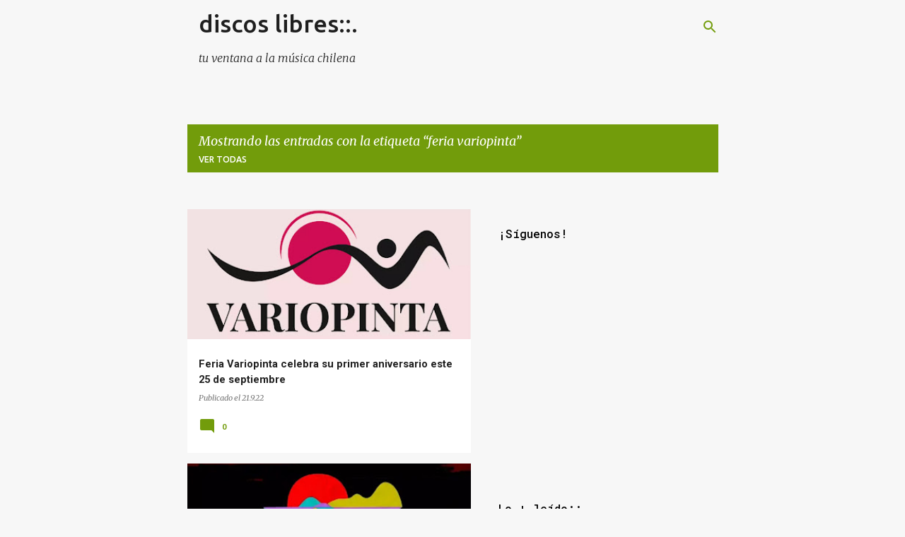

--- FILE ---
content_type: text/html; charset=UTF-8
request_url: https://www.discoslibres.cl/search/label/feria%20variopinta
body_size: 54127
content:
<!DOCTYPE html>
<html dir='ltr' lang='es-CL' prefix='og: https://ogp.me/ns#' xmlns='http://www.w3.org/1999/xhtml' xmlns:b='http://www.google.com/2005/gml/b' xmlns:data='http://www.google.com/2005/gml/data' xmlns:expr='http://www.google.com/2005/gml/expr'>
<head>
<meta content='width=device-width, initial-scale=1' name='viewport'/>
<meta content='cd4axdcvx6r7bj3rjg8mkhwn3dkv6a' name='facebook-domain-verification'/>
<meta content='musica chilena, bandas chilenas, cantantes chilenos, chile, conciertos en chile, blog sobre musica chilena, pagina sobre musica chilena' name='keywords'/>
<!--START Twitter Card -->
<meta content='summary' name='twitter:card'/>
<meta content='@DiscosLibresCL' name='twitter:site'/>
<meta content='@DiscosLibresCL' name='twitter:creator'/>
<meta content='https://www.discoslibres.cl/' name='twitter:domain'/>
<meta content='https://www.discoslibres.cl/' name='twitter:url'/>
<meta content='discos libres::.: feria variopinta' name='twitter:title'/>
<meta content='https://blogger.googleusercontent.com/img/b/R29vZ2xl/AVvXsEhaHySGMFXZcBVRYZcU6Uw-NrBkjKCnGOQ0YJoV47vCaKX1gGqHiz6ffkubxFlK7_UVDmFW117ENWAW0UEw3yNEiwFAO6Lo3gof8uakibgZYapz5P-AullLY6LtP27hre3ddaTaPOpqsNEj5WbcE6rgPiJJuQNqTK1fRY6yChqy_4n9DtCFBx28m_LO4w/w640-h360/alex-anwandter-teatro-caupolican-banner.jpg' name='twitter:image'/>
<meta content='Tu ventana a la música chilena. Noticias, estrenos y conciertos. En redes sociales somos @discoslibrescl.' name='twitter:description'/>
<!--END Twitter Card -->
<!--START Clarity Mapa calor -->
<script type='text/javascript'>
    (function(c,l,a,r,i,t,y){
        c[a]=c[a]||function(){(c[a].q=c[a].q||[]).push(arguments)};
        t=l.createElement(r);t.async=1;t.src="https://www.clarity.ms/tag/"+i;
        y=l.getElementsByTagName(r)[0];y.parentNode.insertBefore(t,y);
    })(window, document, "clarity", "script", "qor9w61c71");
</script>
<!--End Clarity -->
<title>discos libres::.</title>
<meta content='text/html; charset=UTF-8' http-equiv='Content-Type'/>
<!-- Chrome, Firefox OS and Opera -->
<meta content='#f7f7f7' name='theme-color'/>
<!-- Windows Phone -->
<meta content='#f7f7f7' name='msapplication-navbutton-color'/>
<meta content='blogger' name='generator'/>
<link href='https://www.discoslibres.cl/favicon.ico' rel='icon' type='image/x-icon'/>
<link href='https://www.discoslibres.cl/search/label/feria%20variopinta' rel='canonical'/>
<link rel="alternate" type="application/atom+xml" title="discos libres::. - Atom" href="https://www.discoslibres.cl/feeds/posts/default" />
<link rel="alternate" type="application/rss+xml" title="discos libres::. - RSS" href="https://www.discoslibres.cl/feeds/posts/default?alt=rss" />
<link rel="service.post" type="application/atom+xml" title="discos libres::. - Atom" href="https://www.blogger.com/feeds/1396871528165748765/posts/default" />
<link rel="me" href="https://www.blogger.com/profile/01228995166232969508" />
<!--Can't find substitution for tag [blog.ieCssRetrofitLinks]-->
<meta content='Tu ventana a la música chilena. Noticias, estrenos y conciertos. En redes sociales somos @discoslibrescl.' name='description'/>
<meta content='https://www.discoslibres.cl/search/label/feria%20variopinta' property='og:url'/>
<meta content='discos libres::.' property='og:title'/>
<meta content='Tu ventana a la música chilena. Noticias, estrenos y conciertos. En redes sociales somos @discoslibrescl.' property='og:description'/>
<meta content='https://blogger.googleusercontent.com/img/b/R29vZ2xl/AVvXsEhTT5a5igQgCI8FRwlmv5D-PZ8lAYeKaJb81s3yMkDtvhgCfMUYqkYK838nApzySK93rsjRuyky4hwMqkRRdozR3KMHdWMiZwsg6wUCcQS9DckYeIl8oM39G-xLlG3z8RbEfs3U7LITKqWKG18qju8uh3_I-G-IJ4XgU9trovxgal3jZLXInwn5LgF9Vg/w1200-h630-p-k-no-nu/feria-variopinta.webp' property='og:image'/>
<meta content='https://blogger.googleusercontent.com/img/b/R29vZ2xl/AVvXsEhPEV3Ecn73eHJYKAEqOW1yR-sHM2rUJf6trNALpaw1WuNcyOzss4TrU_RNiJcCMz7ApKMlnis1MJXjmD4LCqkHXYZEpQ5XGHu3ub0i6JI-EbIv8hLmMthkfP1aqhxAPnd0dQrNa55Ljkvo/w1200-h630-p-k-no-nu/feria-variopinta-agosto-2021.webp' property='og:image'/>
<style type='text/css'>@font-face{font-family:'Lato';font-style:normal;font-weight:400;font-display:swap;src:url(//fonts.gstatic.com/s/lato/v25/S6uyw4BMUTPHjxAwXiWtFCfQ7A.woff2)format('woff2');unicode-range:U+0100-02BA,U+02BD-02C5,U+02C7-02CC,U+02CE-02D7,U+02DD-02FF,U+0304,U+0308,U+0329,U+1D00-1DBF,U+1E00-1E9F,U+1EF2-1EFF,U+2020,U+20A0-20AB,U+20AD-20C0,U+2113,U+2C60-2C7F,U+A720-A7FF;}@font-face{font-family:'Lato';font-style:normal;font-weight:400;font-display:swap;src:url(//fonts.gstatic.com/s/lato/v25/S6uyw4BMUTPHjx4wXiWtFCc.woff2)format('woff2');unicode-range:U+0000-00FF,U+0131,U+0152-0153,U+02BB-02BC,U+02C6,U+02DA,U+02DC,U+0304,U+0308,U+0329,U+2000-206F,U+20AC,U+2122,U+2191,U+2193,U+2212,U+2215,U+FEFF,U+FFFD;}@font-face{font-family:'Lato';font-style:normal;font-weight:700;font-display:swap;src:url(//fonts.gstatic.com/s/lato/v25/S6u9w4BMUTPHh6UVSwaPGQ3q5d0N7w.woff2)format('woff2');unicode-range:U+0100-02BA,U+02BD-02C5,U+02C7-02CC,U+02CE-02D7,U+02DD-02FF,U+0304,U+0308,U+0329,U+1D00-1DBF,U+1E00-1E9F,U+1EF2-1EFF,U+2020,U+20A0-20AB,U+20AD-20C0,U+2113,U+2C60-2C7F,U+A720-A7FF;}@font-face{font-family:'Lato';font-style:normal;font-weight:700;font-display:swap;src:url(//fonts.gstatic.com/s/lato/v25/S6u9w4BMUTPHh6UVSwiPGQ3q5d0.woff2)format('woff2');unicode-range:U+0000-00FF,U+0131,U+0152-0153,U+02BB-02BC,U+02C6,U+02DA,U+02DC,U+0304,U+0308,U+0329,U+2000-206F,U+20AC,U+2122,U+2191,U+2193,U+2212,U+2215,U+FEFF,U+FFFD;}@font-face{font-family:'Lato';font-style:normal;font-weight:900;font-display:swap;src:url(//fonts.gstatic.com/s/lato/v25/S6u9w4BMUTPHh50XSwaPGQ3q5d0N7w.woff2)format('woff2');unicode-range:U+0100-02BA,U+02BD-02C5,U+02C7-02CC,U+02CE-02D7,U+02DD-02FF,U+0304,U+0308,U+0329,U+1D00-1DBF,U+1E00-1E9F,U+1EF2-1EFF,U+2020,U+20A0-20AB,U+20AD-20C0,U+2113,U+2C60-2C7F,U+A720-A7FF;}@font-face{font-family:'Lato';font-style:normal;font-weight:900;font-display:swap;src:url(//fonts.gstatic.com/s/lato/v25/S6u9w4BMUTPHh50XSwiPGQ3q5d0.woff2)format('woff2');unicode-range:U+0000-00FF,U+0131,U+0152-0153,U+02BB-02BC,U+02C6,U+02DA,U+02DC,U+0304,U+0308,U+0329,U+2000-206F,U+20AC,U+2122,U+2191,U+2193,U+2212,U+2215,U+FEFF,U+FFFD;}@font-face{font-family:'Merriweather';font-style:italic;font-weight:300;font-stretch:100%;font-display:swap;src:url(//fonts.gstatic.com/s/merriweather/v33/u-4c0qyriQwlOrhSvowK_l5-eTxCVx0ZbwLvKH2Gk9hLmp0v5yA-xXPqCzLvF-adrHOg7iDTFw.woff2)format('woff2');unicode-range:U+0460-052F,U+1C80-1C8A,U+20B4,U+2DE0-2DFF,U+A640-A69F,U+FE2E-FE2F;}@font-face{font-family:'Merriweather';font-style:italic;font-weight:300;font-stretch:100%;font-display:swap;src:url(//fonts.gstatic.com/s/merriweather/v33/u-4c0qyriQwlOrhSvowK_l5-eTxCVx0ZbwLvKH2Gk9hLmp0v5yA-xXPqCzLvF--drHOg7iDTFw.woff2)format('woff2');unicode-range:U+0301,U+0400-045F,U+0490-0491,U+04B0-04B1,U+2116;}@font-face{font-family:'Merriweather';font-style:italic;font-weight:300;font-stretch:100%;font-display:swap;src:url(//fonts.gstatic.com/s/merriweather/v33/u-4c0qyriQwlOrhSvowK_l5-eTxCVx0ZbwLvKH2Gk9hLmp0v5yA-xXPqCzLvF-SdrHOg7iDTFw.woff2)format('woff2');unicode-range:U+0102-0103,U+0110-0111,U+0128-0129,U+0168-0169,U+01A0-01A1,U+01AF-01B0,U+0300-0301,U+0303-0304,U+0308-0309,U+0323,U+0329,U+1EA0-1EF9,U+20AB;}@font-face{font-family:'Merriweather';font-style:italic;font-weight:300;font-stretch:100%;font-display:swap;src:url(//fonts.gstatic.com/s/merriweather/v33/u-4c0qyriQwlOrhSvowK_l5-eTxCVx0ZbwLvKH2Gk9hLmp0v5yA-xXPqCzLvF-WdrHOg7iDTFw.woff2)format('woff2');unicode-range:U+0100-02BA,U+02BD-02C5,U+02C7-02CC,U+02CE-02D7,U+02DD-02FF,U+0304,U+0308,U+0329,U+1D00-1DBF,U+1E00-1E9F,U+1EF2-1EFF,U+2020,U+20A0-20AB,U+20AD-20C0,U+2113,U+2C60-2C7F,U+A720-A7FF;}@font-face{font-family:'Merriweather';font-style:italic;font-weight:300;font-stretch:100%;font-display:swap;src:url(//fonts.gstatic.com/s/merriweather/v33/u-4c0qyriQwlOrhSvowK_l5-eTxCVx0ZbwLvKH2Gk9hLmp0v5yA-xXPqCzLvF-udrHOg7iA.woff2)format('woff2');unicode-range:U+0000-00FF,U+0131,U+0152-0153,U+02BB-02BC,U+02C6,U+02DA,U+02DC,U+0304,U+0308,U+0329,U+2000-206F,U+20AC,U+2122,U+2191,U+2193,U+2212,U+2215,U+FEFF,U+FFFD;}@font-face{font-family:'Merriweather';font-style:italic;font-weight:400;font-stretch:100%;font-display:swap;src:url(//fonts.gstatic.com/s/merriweather/v33/u-4c0qyriQwlOrhSvowK_l5-eTxCVx0ZbwLvKH2Gk9hLmp0v5yA-xXPqCzLvF-adrHOg7iDTFw.woff2)format('woff2');unicode-range:U+0460-052F,U+1C80-1C8A,U+20B4,U+2DE0-2DFF,U+A640-A69F,U+FE2E-FE2F;}@font-face{font-family:'Merriweather';font-style:italic;font-weight:400;font-stretch:100%;font-display:swap;src:url(//fonts.gstatic.com/s/merriweather/v33/u-4c0qyriQwlOrhSvowK_l5-eTxCVx0ZbwLvKH2Gk9hLmp0v5yA-xXPqCzLvF--drHOg7iDTFw.woff2)format('woff2');unicode-range:U+0301,U+0400-045F,U+0490-0491,U+04B0-04B1,U+2116;}@font-face{font-family:'Merriweather';font-style:italic;font-weight:400;font-stretch:100%;font-display:swap;src:url(//fonts.gstatic.com/s/merriweather/v33/u-4c0qyriQwlOrhSvowK_l5-eTxCVx0ZbwLvKH2Gk9hLmp0v5yA-xXPqCzLvF-SdrHOg7iDTFw.woff2)format('woff2');unicode-range:U+0102-0103,U+0110-0111,U+0128-0129,U+0168-0169,U+01A0-01A1,U+01AF-01B0,U+0300-0301,U+0303-0304,U+0308-0309,U+0323,U+0329,U+1EA0-1EF9,U+20AB;}@font-face{font-family:'Merriweather';font-style:italic;font-weight:400;font-stretch:100%;font-display:swap;src:url(//fonts.gstatic.com/s/merriweather/v33/u-4c0qyriQwlOrhSvowK_l5-eTxCVx0ZbwLvKH2Gk9hLmp0v5yA-xXPqCzLvF-WdrHOg7iDTFw.woff2)format('woff2');unicode-range:U+0100-02BA,U+02BD-02C5,U+02C7-02CC,U+02CE-02D7,U+02DD-02FF,U+0304,U+0308,U+0329,U+1D00-1DBF,U+1E00-1E9F,U+1EF2-1EFF,U+2020,U+20A0-20AB,U+20AD-20C0,U+2113,U+2C60-2C7F,U+A720-A7FF;}@font-face{font-family:'Merriweather';font-style:italic;font-weight:400;font-stretch:100%;font-display:swap;src:url(//fonts.gstatic.com/s/merriweather/v33/u-4c0qyriQwlOrhSvowK_l5-eTxCVx0ZbwLvKH2Gk9hLmp0v5yA-xXPqCzLvF-udrHOg7iA.woff2)format('woff2');unicode-range:U+0000-00FF,U+0131,U+0152-0153,U+02BB-02BC,U+02C6,U+02DA,U+02DC,U+0304,U+0308,U+0329,U+2000-206F,U+20AC,U+2122,U+2191,U+2193,U+2212,U+2215,U+FEFF,U+FFFD;}@font-face{font-family:'Merriweather';font-style:normal;font-weight:400;font-stretch:100%;font-display:swap;src:url(//fonts.gstatic.com/s/merriweather/v33/u-4e0qyriQwlOrhSvowK_l5UcA6zuSYEqOzpPe3HOZJ5eX1WtLaQwmYiSeqnJ-mXq1Gi3iE.woff2)format('woff2');unicode-range:U+0460-052F,U+1C80-1C8A,U+20B4,U+2DE0-2DFF,U+A640-A69F,U+FE2E-FE2F;}@font-face{font-family:'Merriweather';font-style:normal;font-weight:400;font-stretch:100%;font-display:swap;src:url(//fonts.gstatic.com/s/merriweather/v33/u-4e0qyriQwlOrhSvowK_l5UcA6zuSYEqOzpPe3HOZJ5eX1WtLaQwmYiSequJ-mXq1Gi3iE.woff2)format('woff2');unicode-range:U+0301,U+0400-045F,U+0490-0491,U+04B0-04B1,U+2116;}@font-face{font-family:'Merriweather';font-style:normal;font-weight:400;font-stretch:100%;font-display:swap;src:url(//fonts.gstatic.com/s/merriweather/v33/u-4e0qyriQwlOrhSvowK_l5UcA6zuSYEqOzpPe3HOZJ5eX1WtLaQwmYiSeqlJ-mXq1Gi3iE.woff2)format('woff2');unicode-range:U+0102-0103,U+0110-0111,U+0128-0129,U+0168-0169,U+01A0-01A1,U+01AF-01B0,U+0300-0301,U+0303-0304,U+0308-0309,U+0323,U+0329,U+1EA0-1EF9,U+20AB;}@font-face{font-family:'Merriweather';font-style:normal;font-weight:400;font-stretch:100%;font-display:swap;src:url(//fonts.gstatic.com/s/merriweather/v33/u-4e0qyriQwlOrhSvowK_l5UcA6zuSYEqOzpPe3HOZJ5eX1WtLaQwmYiSeqkJ-mXq1Gi3iE.woff2)format('woff2');unicode-range:U+0100-02BA,U+02BD-02C5,U+02C7-02CC,U+02CE-02D7,U+02DD-02FF,U+0304,U+0308,U+0329,U+1D00-1DBF,U+1E00-1E9F,U+1EF2-1EFF,U+2020,U+20A0-20AB,U+20AD-20C0,U+2113,U+2C60-2C7F,U+A720-A7FF;}@font-face{font-family:'Merriweather';font-style:normal;font-weight:400;font-stretch:100%;font-display:swap;src:url(//fonts.gstatic.com/s/merriweather/v33/u-4e0qyriQwlOrhSvowK_l5UcA6zuSYEqOzpPe3HOZJ5eX1WtLaQwmYiSeqqJ-mXq1Gi.woff2)format('woff2');unicode-range:U+0000-00FF,U+0131,U+0152-0153,U+02BB-02BC,U+02C6,U+02DA,U+02DC,U+0304,U+0308,U+0329,U+2000-206F,U+20AC,U+2122,U+2191,U+2193,U+2212,U+2215,U+FEFF,U+FFFD;}@font-face{font-family:'Merriweather';font-style:normal;font-weight:700;font-stretch:100%;font-display:swap;src:url(//fonts.gstatic.com/s/merriweather/v33/u-4e0qyriQwlOrhSvowK_l5UcA6zuSYEqOzpPe3HOZJ5eX1WtLaQwmYiSeqnJ-mXq1Gi3iE.woff2)format('woff2');unicode-range:U+0460-052F,U+1C80-1C8A,U+20B4,U+2DE0-2DFF,U+A640-A69F,U+FE2E-FE2F;}@font-face{font-family:'Merriweather';font-style:normal;font-weight:700;font-stretch:100%;font-display:swap;src:url(//fonts.gstatic.com/s/merriweather/v33/u-4e0qyriQwlOrhSvowK_l5UcA6zuSYEqOzpPe3HOZJ5eX1WtLaQwmYiSequJ-mXq1Gi3iE.woff2)format('woff2');unicode-range:U+0301,U+0400-045F,U+0490-0491,U+04B0-04B1,U+2116;}@font-face{font-family:'Merriweather';font-style:normal;font-weight:700;font-stretch:100%;font-display:swap;src:url(//fonts.gstatic.com/s/merriweather/v33/u-4e0qyriQwlOrhSvowK_l5UcA6zuSYEqOzpPe3HOZJ5eX1WtLaQwmYiSeqlJ-mXq1Gi3iE.woff2)format('woff2');unicode-range:U+0102-0103,U+0110-0111,U+0128-0129,U+0168-0169,U+01A0-01A1,U+01AF-01B0,U+0300-0301,U+0303-0304,U+0308-0309,U+0323,U+0329,U+1EA0-1EF9,U+20AB;}@font-face{font-family:'Merriweather';font-style:normal;font-weight:700;font-stretch:100%;font-display:swap;src:url(//fonts.gstatic.com/s/merriweather/v33/u-4e0qyriQwlOrhSvowK_l5UcA6zuSYEqOzpPe3HOZJ5eX1WtLaQwmYiSeqkJ-mXq1Gi3iE.woff2)format('woff2');unicode-range:U+0100-02BA,U+02BD-02C5,U+02C7-02CC,U+02CE-02D7,U+02DD-02FF,U+0304,U+0308,U+0329,U+1D00-1DBF,U+1E00-1E9F,U+1EF2-1EFF,U+2020,U+20A0-20AB,U+20AD-20C0,U+2113,U+2C60-2C7F,U+A720-A7FF;}@font-face{font-family:'Merriweather';font-style:normal;font-weight:700;font-stretch:100%;font-display:swap;src:url(//fonts.gstatic.com/s/merriweather/v33/u-4e0qyriQwlOrhSvowK_l5UcA6zuSYEqOzpPe3HOZJ5eX1WtLaQwmYiSeqqJ-mXq1Gi.woff2)format('woff2');unicode-range:U+0000-00FF,U+0131,U+0152-0153,U+02BB-02BC,U+02C6,U+02DA,U+02DC,U+0304,U+0308,U+0329,U+2000-206F,U+20AC,U+2122,U+2191,U+2193,U+2212,U+2215,U+FEFF,U+FFFD;}@font-face{font-family:'Merriweather';font-style:normal;font-weight:900;font-stretch:100%;font-display:swap;src:url(//fonts.gstatic.com/s/merriweather/v33/u-4e0qyriQwlOrhSvowK_l5UcA6zuSYEqOzpPe3HOZJ5eX1WtLaQwmYiSeqnJ-mXq1Gi3iE.woff2)format('woff2');unicode-range:U+0460-052F,U+1C80-1C8A,U+20B4,U+2DE0-2DFF,U+A640-A69F,U+FE2E-FE2F;}@font-face{font-family:'Merriweather';font-style:normal;font-weight:900;font-stretch:100%;font-display:swap;src:url(//fonts.gstatic.com/s/merriweather/v33/u-4e0qyriQwlOrhSvowK_l5UcA6zuSYEqOzpPe3HOZJ5eX1WtLaQwmYiSequJ-mXq1Gi3iE.woff2)format('woff2');unicode-range:U+0301,U+0400-045F,U+0490-0491,U+04B0-04B1,U+2116;}@font-face{font-family:'Merriweather';font-style:normal;font-weight:900;font-stretch:100%;font-display:swap;src:url(//fonts.gstatic.com/s/merriweather/v33/u-4e0qyriQwlOrhSvowK_l5UcA6zuSYEqOzpPe3HOZJ5eX1WtLaQwmYiSeqlJ-mXq1Gi3iE.woff2)format('woff2');unicode-range:U+0102-0103,U+0110-0111,U+0128-0129,U+0168-0169,U+01A0-01A1,U+01AF-01B0,U+0300-0301,U+0303-0304,U+0308-0309,U+0323,U+0329,U+1EA0-1EF9,U+20AB;}@font-face{font-family:'Merriweather';font-style:normal;font-weight:900;font-stretch:100%;font-display:swap;src:url(//fonts.gstatic.com/s/merriweather/v33/u-4e0qyriQwlOrhSvowK_l5UcA6zuSYEqOzpPe3HOZJ5eX1WtLaQwmYiSeqkJ-mXq1Gi3iE.woff2)format('woff2');unicode-range:U+0100-02BA,U+02BD-02C5,U+02C7-02CC,U+02CE-02D7,U+02DD-02FF,U+0304,U+0308,U+0329,U+1D00-1DBF,U+1E00-1E9F,U+1EF2-1EFF,U+2020,U+20A0-20AB,U+20AD-20C0,U+2113,U+2C60-2C7F,U+A720-A7FF;}@font-face{font-family:'Merriweather';font-style:normal;font-weight:900;font-stretch:100%;font-display:swap;src:url(//fonts.gstatic.com/s/merriweather/v33/u-4e0qyriQwlOrhSvowK_l5UcA6zuSYEqOzpPe3HOZJ5eX1WtLaQwmYiSeqqJ-mXq1Gi.woff2)format('woff2');unicode-range:U+0000-00FF,U+0131,U+0152-0153,U+02BB-02BC,U+02C6,U+02DA,U+02DC,U+0304,U+0308,U+0329,U+2000-206F,U+20AC,U+2122,U+2191,U+2193,U+2212,U+2215,U+FEFF,U+FFFD;}@font-face{font-family:'Roboto';font-style:normal;font-weight:700;font-stretch:100%;font-display:swap;src:url(//fonts.gstatic.com/s/roboto/v49/KFOMCnqEu92Fr1ME7kSn66aGLdTylUAMQXC89YmC2DPNWuYjalmZiAr0klQmz24O0g.woff2)format('woff2');unicode-range:U+0460-052F,U+1C80-1C8A,U+20B4,U+2DE0-2DFF,U+A640-A69F,U+FE2E-FE2F;}@font-face{font-family:'Roboto';font-style:normal;font-weight:700;font-stretch:100%;font-display:swap;src:url(//fonts.gstatic.com/s/roboto/v49/KFOMCnqEu92Fr1ME7kSn66aGLdTylUAMQXC89YmC2DPNWuYjalmQiAr0klQmz24O0g.woff2)format('woff2');unicode-range:U+0301,U+0400-045F,U+0490-0491,U+04B0-04B1,U+2116;}@font-face{font-family:'Roboto';font-style:normal;font-weight:700;font-stretch:100%;font-display:swap;src:url(//fonts.gstatic.com/s/roboto/v49/KFOMCnqEu92Fr1ME7kSn66aGLdTylUAMQXC89YmC2DPNWuYjalmYiAr0klQmz24O0g.woff2)format('woff2');unicode-range:U+1F00-1FFF;}@font-face{font-family:'Roboto';font-style:normal;font-weight:700;font-stretch:100%;font-display:swap;src:url(//fonts.gstatic.com/s/roboto/v49/KFOMCnqEu92Fr1ME7kSn66aGLdTylUAMQXC89YmC2DPNWuYjalmXiAr0klQmz24O0g.woff2)format('woff2');unicode-range:U+0370-0377,U+037A-037F,U+0384-038A,U+038C,U+038E-03A1,U+03A3-03FF;}@font-face{font-family:'Roboto';font-style:normal;font-weight:700;font-stretch:100%;font-display:swap;src:url(//fonts.gstatic.com/s/roboto/v49/KFOMCnqEu92Fr1ME7kSn66aGLdTylUAMQXC89YmC2DPNWuYjalnoiAr0klQmz24O0g.woff2)format('woff2');unicode-range:U+0302-0303,U+0305,U+0307-0308,U+0310,U+0312,U+0315,U+031A,U+0326-0327,U+032C,U+032F-0330,U+0332-0333,U+0338,U+033A,U+0346,U+034D,U+0391-03A1,U+03A3-03A9,U+03B1-03C9,U+03D1,U+03D5-03D6,U+03F0-03F1,U+03F4-03F5,U+2016-2017,U+2034-2038,U+203C,U+2040,U+2043,U+2047,U+2050,U+2057,U+205F,U+2070-2071,U+2074-208E,U+2090-209C,U+20D0-20DC,U+20E1,U+20E5-20EF,U+2100-2112,U+2114-2115,U+2117-2121,U+2123-214F,U+2190,U+2192,U+2194-21AE,U+21B0-21E5,U+21F1-21F2,U+21F4-2211,U+2213-2214,U+2216-22FF,U+2308-230B,U+2310,U+2319,U+231C-2321,U+2336-237A,U+237C,U+2395,U+239B-23B7,U+23D0,U+23DC-23E1,U+2474-2475,U+25AF,U+25B3,U+25B7,U+25BD,U+25C1,U+25CA,U+25CC,U+25FB,U+266D-266F,U+27C0-27FF,U+2900-2AFF,U+2B0E-2B11,U+2B30-2B4C,U+2BFE,U+3030,U+FF5B,U+FF5D,U+1D400-1D7FF,U+1EE00-1EEFF;}@font-face{font-family:'Roboto';font-style:normal;font-weight:700;font-stretch:100%;font-display:swap;src:url(//fonts.gstatic.com/s/roboto/v49/KFOMCnqEu92Fr1ME7kSn66aGLdTylUAMQXC89YmC2DPNWuYjaln6iAr0klQmz24O0g.woff2)format('woff2');unicode-range:U+0001-000C,U+000E-001F,U+007F-009F,U+20DD-20E0,U+20E2-20E4,U+2150-218F,U+2190,U+2192,U+2194-2199,U+21AF,U+21E6-21F0,U+21F3,U+2218-2219,U+2299,U+22C4-22C6,U+2300-243F,U+2440-244A,U+2460-24FF,U+25A0-27BF,U+2800-28FF,U+2921-2922,U+2981,U+29BF,U+29EB,U+2B00-2BFF,U+4DC0-4DFF,U+FFF9-FFFB,U+10140-1018E,U+10190-1019C,U+101A0,U+101D0-101FD,U+102E0-102FB,U+10E60-10E7E,U+1D2C0-1D2D3,U+1D2E0-1D37F,U+1F000-1F0FF,U+1F100-1F1AD,U+1F1E6-1F1FF,U+1F30D-1F30F,U+1F315,U+1F31C,U+1F31E,U+1F320-1F32C,U+1F336,U+1F378,U+1F37D,U+1F382,U+1F393-1F39F,U+1F3A7-1F3A8,U+1F3AC-1F3AF,U+1F3C2,U+1F3C4-1F3C6,U+1F3CA-1F3CE,U+1F3D4-1F3E0,U+1F3ED,U+1F3F1-1F3F3,U+1F3F5-1F3F7,U+1F408,U+1F415,U+1F41F,U+1F426,U+1F43F,U+1F441-1F442,U+1F444,U+1F446-1F449,U+1F44C-1F44E,U+1F453,U+1F46A,U+1F47D,U+1F4A3,U+1F4B0,U+1F4B3,U+1F4B9,U+1F4BB,U+1F4BF,U+1F4C8-1F4CB,U+1F4D6,U+1F4DA,U+1F4DF,U+1F4E3-1F4E6,U+1F4EA-1F4ED,U+1F4F7,U+1F4F9-1F4FB,U+1F4FD-1F4FE,U+1F503,U+1F507-1F50B,U+1F50D,U+1F512-1F513,U+1F53E-1F54A,U+1F54F-1F5FA,U+1F610,U+1F650-1F67F,U+1F687,U+1F68D,U+1F691,U+1F694,U+1F698,U+1F6AD,U+1F6B2,U+1F6B9-1F6BA,U+1F6BC,U+1F6C6-1F6CF,U+1F6D3-1F6D7,U+1F6E0-1F6EA,U+1F6F0-1F6F3,U+1F6F7-1F6FC,U+1F700-1F7FF,U+1F800-1F80B,U+1F810-1F847,U+1F850-1F859,U+1F860-1F887,U+1F890-1F8AD,U+1F8B0-1F8BB,U+1F8C0-1F8C1,U+1F900-1F90B,U+1F93B,U+1F946,U+1F984,U+1F996,U+1F9E9,U+1FA00-1FA6F,U+1FA70-1FA7C,U+1FA80-1FA89,U+1FA8F-1FAC6,U+1FACE-1FADC,U+1FADF-1FAE9,U+1FAF0-1FAF8,U+1FB00-1FBFF;}@font-face{font-family:'Roboto';font-style:normal;font-weight:700;font-stretch:100%;font-display:swap;src:url(//fonts.gstatic.com/s/roboto/v49/KFOMCnqEu92Fr1ME7kSn66aGLdTylUAMQXC89YmC2DPNWuYjalmbiAr0klQmz24O0g.woff2)format('woff2');unicode-range:U+0102-0103,U+0110-0111,U+0128-0129,U+0168-0169,U+01A0-01A1,U+01AF-01B0,U+0300-0301,U+0303-0304,U+0308-0309,U+0323,U+0329,U+1EA0-1EF9,U+20AB;}@font-face{font-family:'Roboto';font-style:normal;font-weight:700;font-stretch:100%;font-display:swap;src:url(//fonts.gstatic.com/s/roboto/v49/KFOMCnqEu92Fr1ME7kSn66aGLdTylUAMQXC89YmC2DPNWuYjalmaiAr0klQmz24O0g.woff2)format('woff2');unicode-range:U+0100-02BA,U+02BD-02C5,U+02C7-02CC,U+02CE-02D7,U+02DD-02FF,U+0304,U+0308,U+0329,U+1D00-1DBF,U+1E00-1E9F,U+1EF2-1EFF,U+2020,U+20A0-20AB,U+20AD-20C0,U+2113,U+2C60-2C7F,U+A720-A7FF;}@font-face{font-family:'Roboto';font-style:normal;font-weight:700;font-stretch:100%;font-display:swap;src:url(//fonts.gstatic.com/s/roboto/v49/KFOMCnqEu92Fr1ME7kSn66aGLdTylUAMQXC89YmC2DPNWuYjalmUiAr0klQmz24.woff2)format('woff2');unicode-range:U+0000-00FF,U+0131,U+0152-0153,U+02BB-02BC,U+02C6,U+02DA,U+02DC,U+0304,U+0308,U+0329,U+2000-206F,U+20AC,U+2122,U+2191,U+2193,U+2212,U+2215,U+FEFF,U+FFFD;}@font-face{font-family:'Roboto Mono';font-style:normal;font-weight:500;font-display:swap;src:url(//fonts.gstatic.com/s/robotomono/v31/L0xuDF4xlVMF-BfR8bXMIhJHg45mwgGEFl0_7Pq_SeW4AJi8SJQtQ4Y.woff2)format('woff2');unicode-range:U+0460-052F,U+1C80-1C8A,U+20B4,U+2DE0-2DFF,U+A640-A69F,U+FE2E-FE2F;}@font-face{font-family:'Roboto Mono';font-style:normal;font-weight:500;font-display:swap;src:url(//fonts.gstatic.com/s/robotomono/v31/L0xuDF4xlVMF-BfR8bXMIhJHg45mwgGEFl0_7Pq_QOW4AJi8SJQtQ4Y.woff2)format('woff2');unicode-range:U+0301,U+0400-045F,U+0490-0491,U+04B0-04B1,U+2116;}@font-face{font-family:'Roboto Mono';font-style:normal;font-weight:500;font-display:swap;src:url(//fonts.gstatic.com/s/robotomono/v31/L0xuDF4xlVMF-BfR8bXMIhJHg45mwgGEFl0_7Pq_R-W4AJi8SJQtQ4Y.woff2)format('woff2');unicode-range:U+0370-0377,U+037A-037F,U+0384-038A,U+038C,U+038E-03A1,U+03A3-03FF;}@font-face{font-family:'Roboto Mono';font-style:normal;font-weight:500;font-display:swap;src:url(//fonts.gstatic.com/s/robotomono/v31/L0xuDF4xlVMF-BfR8bXMIhJHg45mwgGEFl0_7Pq_S-W4AJi8SJQtQ4Y.woff2)format('woff2');unicode-range:U+0102-0103,U+0110-0111,U+0128-0129,U+0168-0169,U+01A0-01A1,U+01AF-01B0,U+0300-0301,U+0303-0304,U+0308-0309,U+0323,U+0329,U+1EA0-1EF9,U+20AB;}@font-face{font-family:'Roboto Mono';font-style:normal;font-weight:500;font-display:swap;src:url(//fonts.gstatic.com/s/robotomono/v31/L0xuDF4xlVMF-BfR8bXMIhJHg45mwgGEFl0_7Pq_SuW4AJi8SJQtQ4Y.woff2)format('woff2');unicode-range:U+0100-02BA,U+02BD-02C5,U+02C7-02CC,U+02CE-02D7,U+02DD-02FF,U+0304,U+0308,U+0329,U+1D00-1DBF,U+1E00-1E9F,U+1EF2-1EFF,U+2020,U+20A0-20AB,U+20AD-20C0,U+2113,U+2C60-2C7F,U+A720-A7FF;}@font-face{font-family:'Roboto Mono';font-style:normal;font-weight:500;font-display:swap;src:url(//fonts.gstatic.com/s/robotomono/v31/L0xuDF4xlVMF-BfR8bXMIhJHg45mwgGEFl0_7Pq_ROW4AJi8SJQt.woff2)format('woff2');unicode-range:U+0000-00FF,U+0131,U+0152-0153,U+02BB-02BC,U+02C6,U+02DA,U+02DC,U+0304,U+0308,U+0329,U+2000-206F,U+20AC,U+2122,U+2191,U+2193,U+2212,U+2215,U+FEFF,U+FFFD;}@font-face{font-family:'Ubuntu';font-style:normal;font-weight:400;font-display:swap;src:url(//fonts.gstatic.com/s/ubuntu/v21/4iCs6KVjbNBYlgoKcg72nU6AF7xm.woff2)format('woff2');unicode-range:U+0460-052F,U+1C80-1C8A,U+20B4,U+2DE0-2DFF,U+A640-A69F,U+FE2E-FE2F;}@font-face{font-family:'Ubuntu';font-style:normal;font-weight:400;font-display:swap;src:url(//fonts.gstatic.com/s/ubuntu/v21/4iCs6KVjbNBYlgoKew72nU6AF7xm.woff2)format('woff2');unicode-range:U+0301,U+0400-045F,U+0490-0491,U+04B0-04B1,U+2116;}@font-face{font-family:'Ubuntu';font-style:normal;font-weight:400;font-display:swap;src:url(//fonts.gstatic.com/s/ubuntu/v21/4iCs6KVjbNBYlgoKcw72nU6AF7xm.woff2)format('woff2');unicode-range:U+1F00-1FFF;}@font-face{font-family:'Ubuntu';font-style:normal;font-weight:400;font-display:swap;src:url(//fonts.gstatic.com/s/ubuntu/v21/4iCs6KVjbNBYlgoKfA72nU6AF7xm.woff2)format('woff2');unicode-range:U+0370-0377,U+037A-037F,U+0384-038A,U+038C,U+038E-03A1,U+03A3-03FF;}@font-face{font-family:'Ubuntu';font-style:normal;font-weight:400;font-display:swap;src:url(//fonts.gstatic.com/s/ubuntu/v21/4iCs6KVjbNBYlgoKcQ72nU6AF7xm.woff2)format('woff2');unicode-range:U+0100-02BA,U+02BD-02C5,U+02C7-02CC,U+02CE-02D7,U+02DD-02FF,U+0304,U+0308,U+0329,U+1D00-1DBF,U+1E00-1E9F,U+1EF2-1EFF,U+2020,U+20A0-20AB,U+20AD-20C0,U+2113,U+2C60-2C7F,U+A720-A7FF;}@font-face{font-family:'Ubuntu';font-style:normal;font-weight:400;font-display:swap;src:url(//fonts.gstatic.com/s/ubuntu/v21/4iCs6KVjbNBYlgoKfw72nU6AFw.woff2)format('woff2');unicode-range:U+0000-00FF,U+0131,U+0152-0153,U+02BB-02BC,U+02C6,U+02DA,U+02DC,U+0304,U+0308,U+0329,U+2000-206F,U+20AC,U+2122,U+2191,U+2193,U+2212,U+2215,U+FEFF,U+FFFD;}@font-face{font-family:'Ubuntu';font-style:normal;font-weight:500;font-display:swap;src:url(//fonts.gstatic.com/s/ubuntu/v21/4iCv6KVjbNBYlgoCjC3jvWyNPYZvg7UI.woff2)format('woff2');unicode-range:U+0460-052F,U+1C80-1C8A,U+20B4,U+2DE0-2DFF,U+A640-A69F,U+FE2E-FE2F;}@font-face{font-family:'Ubuntu';font-style:normal;font-weight:500;font-display:swap;src:url(//fonts.gstatic.com/s/ubuntu/v21/4iCv6KVjbNBYlgoCjC3jtGyNPYZvg7UI.woff2)format('woff2');unicode-range:U+0301,U+0400-045F,U+0490-0491,U+04B0-04B1,U+2116;}@font-face{font-family:'Ubuntu';font-style:normal;font-weight:500;font-display:swap;src:url(//fonts.gstatic.com/s/ubuntu/v21/4iCv6KVjbNBYlgoCjC3jvGyNPYZvg7UI.woff2)format('woff2');unicode-range:U+1F00-1FFF;}@font-face{font-family:'Ubuntu';font-style:normal;font-weight:500;font-display:swap;src:url(//fonts.gstatic.com/s/ubuntu/v21/4iCv6KVjbNBYlgoCjC3js2yNPYZvg7UI.woff2)format('woff2');unicode-range:U+0370-0377,U+037A-037F,U+0384-038A,U+038C,U+038E-03A1,U+03A3-03FF;}@font-face{font-family:'Ubuntu';font-style:normal;font-weight:500;font-display:swap;src:url(//fonts.gstatic.com/s/ubuntu/v21/4iCv6KVjbNBYlgoCjC3jvmyNPYZvg7UI.woff2)format('woff2');unicode-range:U+0100-02BA,U+02BD-02C5,U+02C7-02CC,U+02CE-02D7,U+02DD-02FF,U+0304,U+0308,U+0329,U+1D00-1DBF,U+1E00-1E9F,U+1EF2-1EFF,U+2020,U+20A0-20AB,U+20AD-20C0,U+2113,U+2C60-2C7F,U+A720-A7FF;}@font-face{font-family:'Ubuntu';font-style:normal;font-weight:500;font-display:swap;src:url(//fonts.gstatic.com/s/ubuntu/v21/4iCv6KVjbNBYlgoCjC3jsGyNPYZvgw.woff2)format('woff2');unicode-range:U+0000-00FF,U+0131,U+0152-0153,U+02BB-02BC,U+02C6,U+02DA,U+02DC,U+0304,U+0308,U+0329,U+2000-206F,U+20AC,U+2122,U+2191,U+2193,U+2212,U+2215,U+FEFF,U+FFFD;}@font-face{font-family:'Ubuntu';font-style:normal;font-weight:700;font-display:swap;src:url(//fonts.gstatic.com/s/ubuntu/v21/4iCv6KVjbNBYlgoCxCvjvWyNPYZvg7UI.woff2)format('woff2');unicode-range:U+0460-052F,U+1C80-1C8A,U+20B4,U+2DE0-2DFF,U+A640-A69F,U+FE2E-FE2F;}@font-face{font-family:'Ubuntu';font-style:normal;font-weight:700;font-display:swap;src:url(//fonts.gstatic.com/s/ubuntu/v21/4iCv6KVjbNBYlgoCxCvjtGyNPYZvg7UI.woff2)format('woff2');unicode-range:U+0301,U+0400-045F,U+0490-0491,U+04B0-04B1,U+2116;}@font-face{font-family:'Ubuntu';font-style:normal;font-weight:700;font-display:swap;src:url(//fonts.gstatic.com/s/ubuntu/v21/4iCv6KVjbNBYlgoCxCvjvGyNPYZvg7UI.woff2)format('woff2');unicode-range:U+1F00-1FFF;}@font-face{font-family:'Ubuntu';font-style:normal;font-weight:700;font-display:swap;src:url(//fonts.gstatic.com/s/ubuntu/v21/4iCv6KVjbNBYlgoCxCvjs2yNPYZvg7UI.woff2)format('woff2');unicode-range:U+0370-0377,U+037A-037F,U+0384-038A,U+038C,U+038E-03A1,U+03A3-03FF;}@font-face{font-family:'Ubuntu';font-style:normal;font-weight:700;font-display:swap;src:url(//fonts.gstatic.com/s/ubuntu/v21/4iCv6KVjbNBYlgoCxCvjvmyNPYZvg7UI.woff2)format('woff2');unicode-range:U+0100-02BA,U+02BD-02C5,U+02C7-02CC,U+02CE-02D7,U+02DD-02FF,U+0304,U+0308,U+0329,U+1D00-1DBF,U+1E00-1E9F,U+1EF2-1EFF,U+2020,U+20A0-20AB,U+20AD-20C0,U+2113,U+2C60-2C7F,U+A720-A7FF;}@font-face{font-family:'Ubuntu';font-style:normal;font-weight:700;font-display:swap;src:url(//fonts.gstatic.com/s/ubuntu/v21/4iCv6KVjbNBYlgoCxCvjsGyNPYZvgw.woff2)format('woff2');unicode-range:U+0000-00FF,U+0131,U+0152-0153,U+02BB-02BC,U+02C6,U+02DA,U+02DC,U+0304,U+0308,U+0329,U+2000-206F,U+20AC,U+2122,U+2191,U+2193,U+2212,U+2215,U+FEFF,U+FFFD;}</style>
<style id='page-skin-1' type='text/css'><!--
/*! normalize.css v3.0.1 | MIT License | git.io/normalize */html{font-family:sans-serif;-ms-text-size-adjust:100%;-webkit-text-size-adjust:100%}body{margin:0}article,aside,details,figcaption,figure,footer,header,hgroup,main,nav,section,summary{display:block}audio,canvas,progress,video{display:inline-block;vertical-align:baseline}audio:not([controls]){display:none;height:0}[hidden],template{display:none}a{background:transparent}a:active,a:hover{outline:0}abbr[title]{border-bottom:1px dotted}b,strong{font-weight:bold}dfn{font-style:italic}h1{font-size:2em;margin:.67em 0}mark{background:#ff0;color:#000}small{font-size:80%}sub,sup{font-size:75%;line-height:0;position:relative;vertical-align:baseline}sup{top:-0.5em}sub{bottom:-0.25em}img{border:0}svg:not(:root){overflow:hidden}figure{margin:1em 40px}hr{-moz-box-sizing:content-box;box-sizing:content-box;height:0}pre{overflow:auto}code,kbd,pre,samp{font-family:monospace,monospace;font-size:1em}button,input,optgroup,select,textarea{color:inherit;font:inherit;margin:0}button{overflow:visible}button,select{text-transform:none}button,html input[type="button"],input[type="reset"],input[type="submit"]{-webkit-appearance:button;cursor:pointer}button[disabled],html input[disabled]{cursor:default}button::-moz-focus-inner,input::-moz-focus-inner{border:0;padding:0}input{line-height:normal}input[type="checkbox"],input[type="radio"]{box-sizing:border-box;padding:0}input[type="number"]::-webkit-inner-spin-button,input[type="number"]::-webkit-outer-spin-button{height:auto}input[type="search"]{-webkit-appearance:textfield;-moz-box-sizing:content-box;-webkit-box-sizing:content-box;box-sizing:content-box}input[type="search"]::-webkit-search-cancel-button,input[type="search"]::-webkit-search-decoration{-webkit-appearance:none}fieldset{border:1px solid #c0c0c0;margin:0 2px;padding:.35em .625em .75em}legend{border:0;padding:0}textarea{overflow:auto}optgroup{font-weight:bold}table{border-collapse:collapse;border-spacing:0}td,th{padding:0}
/*!************************************************
* Blogger Template Style
* Name: Emporio
**************************************************/
body{
overflow-wrap:break-word;
word-break:break-word;
word-wrap:break-word
}
.hidden{
display:none
}
.invisible{
visibility:hidden
}
.container::after,.float-container::after{
clear:both;
content:'';
display:table
}
.clearboth{
clear:both
}
#comments .comment .comment-actions,.subscribe-popup .FollowByEmail .follow-by-email-submit{
background:0 0;
border:0;
box-shadow:none;
color:#729c0b;
cursor:pointer;
font-size:14px;
font-weight:700;
outline:0;
text-decoration:none;
text-transform:uppercase;
width:auto
}
.dim-overlay{
background-color:rgba(0,0,0,.54);
height:100vh;
left:0;
position:fixed;
top:0;
width:100%
}
#sharing-dim-overlay{
background-color:transparent
}
input::-ms-clear{
display:none
}
.blogger-logo,.svg-icon-24.blogger-logo{
fill:#ff9800;
opacity:1
}
.skip-navigation{
background-color:#fff;
box-sizing:border-box;
color:#000;
display:block;
height:0;
left:0;
line-height:50px;
overflow:hidden;
padding-top:0;
position:fixed;
text-align:center;
top:0;
-webkit-transition:box-shadow .3s,height .3s,padding-top .3s;
transition:box-shadow .3s,height .3s,padding-top .3s;
width:100%;
z-index:900
}
.skip-navigation:focus{
box-shadow:0 4px 5px 0 rgba(0,0,0,.14),0 1px 10px 0 rgba(0,0,0,.12),0 2px 4px -1px rgba(0,0,0,.2);
height:50px
}
#main{
outline:0
}
.main-heading{
position:absolute;
clip:rect(1px,1px,1px,1px);
padding:0;
border:0;
height:1px;
width:1px;
overflow:hidden
}
.Attribution{
margin-top:1em;
text-align:center
}
.Attribution .blogger img,.Attribution .blogger svg{
vertical-align:bottom
}
.Attribution .blogger img{
margin-right:.5em
}
.Attribution div{
line-height:24px;
margin-top:.5em
}
.Attribution .copyright,.Attribution .image-attribution{
font-size:.7em;
margin-top:1.5em
}
.BLOG_mobile_video_class{
display:none
}
.bg-photo{
background-attachment:scroll!important
}
body .CSS_LIGHTBOX{
z-index:900
}
.extendable .show-less,.extendable .show-more{
border-color:#729c0b;
color:#729c0b;
margin-top:8px
}
.extendable .show-less.hidden,.extendable .show-more.hidden{
display:none
}
.inline-ad{
display:none;
max-width:100%;
overflow:hidden
}
.adsbygoogle{
display:block
}
#cookieChoiceInfo{
bottom:0;
top:auto
}
iframe.b-hbp-video{
border:0
}
.post-body img{
max-width:100%
}
.post-body iframe{
max-width:100%
}
.post-body a[imageanchor="1"]{
display:inline-block
}
.byline{
margin-right:1em
}
.byline:last-child{
margin-right:0
}
.link-copied-dialog{
max-width:520px;
outline:0
}
.link-copied-dialog .modal-dialog-buttons{
margin-top:8px
}
.link-copied-dialog .goog-buttonset-default{
background:0 0;
border:0
}
.link-copied-dialog .goog-buttonset-default:focus{
outline:0
}
.paging-control-container{
margin-bottom:16px
}
.paging-control-container .paging-control{
display:inline-block
}
.paging-control-container .comment-range-text::after,.paging-control-container .paging-control{
color:#729c0b
}
.paging-control-container .comment-range-text,.paging-control-container .paging-control{
margin-right:8px
}
.paging-control-container .comment-range-text::after,.paging-control-container .paging-control::after{
content:'\00B7';
cursor:default;
padding-left:8px;
pointer-events:none
}
.paging-control-container .comment-range-text:last-child::after,.paging-control-container .paging-control:last-child::after{
content:none
}
.byline.reactions iframe{
height:20px
}
.b-notification{
color:#000;
background-color:#fff;
border-bottom:solid 1px #000;
box-sizing:border-box;
padding:16px 32px;
text-align:center
}
.b-notification.visible{
-webkit-transition:margin-top .3s cubic-bezier(.4,0,.2,1);
transition:margin-top .3s cubic-bezier(.4,0,.2,1)
}
.b-notification.invisible{
position:absolute
}
.b-notification-close{
position:absolute;
right:8px;
top:8px
}
.no-posts-message{
line-height:40px;
text-align:center
}
@media screen and (max-width:745px){
body.item-view .post-body a[imageanchor="1"][style*="float: left;"],body.item-view .post-body a[imageanchor="1"][style*="float: right;"]{
float:none!important;
clear:none!important
}
body.item-view .post-body a[imageanchor="1"] img{
display:block;
height:auto;
margin:0 auto
}
body.item-view .post-body>.separator:first-child>a[imageanchor="1"]:first-child{
margin-top:20px
}
.post-body a[imageanchor]{
display:block
}
body.item-view .post-body a[imageanchor="1"]{
margin-left:0!important;
margin-right:0!important
}
body.item-view .post-body a[imageanchor="1"]+a[imageanchor="1"]{
margin-top:16px
}
}
.item-control{
display:none
}
#comments{
border-top:1px dashed rgba(0,0,0,.54);
margin-top:20px;
padding:20px
}
#comments .comment-thread ol{
margin:0;
padding-left:0;
padding-left:0
}
#comments .comment .comment-replybox-single,#comments .comment-thread .comment-replies{
margin-left:60px
}
#comments .comment-thread .thread-count{
display:none
}
#comments .comment{
list-style-type:none;
padding:0 0 30px;
position:relative
}
#comments .comment .comment{
padding-bottom:8px
}
.comment .avatar-image-container{
position:absolute
}
.comment .avatar-image-container img{
border-radius:50%
}
.avatar-image-container svg,.comment .avatar-image-container .avatar-icon{
border-radius:50%;
border:solid 1px #729c0b;
box-sizing:border-box;
fill:#729c0b;
height:35px;
margin:0;
padding:7px;
width:35px
}
.comment .comment-block{
margin-top:10px;
margin-left:60px;
padding-bottom:0
}
#comments .comment-author-header-wrapper{
margin-left:40px
}
#comments .comment .thread-expanded .comment-block{
padding-bottom:20px
}
#comments .comment .comment-header .user,#comments .comment .comment-header .user a{
color:#212121;
font-style:normal;
font-weight:700
}
#comments .comment .comment-actions{
bottom:0;
margin-bottom:15px;
position:absolute
}
#comments .comment .comment-actions>*{
margin-right:8px
}
#comments .comment .comment-header .datetime{
bottom:0;
color:rgba(33,33,33,.54);
display:inline-block;
font-size:13px;
font-style:italic;
margin-left:8px
}
#comments .comment .comment-footer .comment-timestamp a,#comments .comment .comment-header .datetime a{
color:rgba(33,33,33,.54)
}
#comments .comment .comment-content,.comment .comment-body{
margin-top:12px;
word-break:break-word
}
.comment-body{
margin-bottom:12px
}
#comments.embed[data-num-comments="0"]{
border:0;
margin-top:0;
padding-top:0
}
#comments.embed[data-num-comments="0"] #comment-post-message,#comments.embed[data-num-comments="0"] div.comment-form>p,#comments.embed[data-num-comments="0"] p.comment-footer{
display:none
}
#comment-editor-src{
display:none
}
.comments .comments-content .loadmore.loaded{
max-height:0;
opacity:0;
overflow:hidden
}
.extendable .remaining-items{
height:0;
overflow:hidden;
-webkit-transition:height .3s cubic-bezier(.4,0,.2,1);
transition:height .3s cubic-bezier(.4,0,.2,1)
}
.extendable .remaining-items.expanded{
height:auto
}
.svg-icon-24,.svg-icon-24-button{
cursor:pointer;
height:24px;
width:24px;
min-width:24px
}
.touch-icon{
margin:-12px;
padding:12px
}
.touch-icon:active,.touch-icon:focus{
background-color:rgba(153,153,153,.4);
border-radius:50%
}
svg:not(:root).touch-icon{
overflow:visible
}
html[dir=rtl] .rtl-reversible-icon{
-webkit-transform:scaleX(-1);
-ms-transform:scaleX(-1);
transform:scaleX(-1)
}
.svg-icon-24-button,.touch-icon-button{
background:0 0;
border:0;
margin:0;
outline:0;
padding:0
}
.touch-icon-button .touch-icon:active,.touch-icon-button .touch-icon:focus{
background-color:transparent
}
.touch-icon-button:active .touch-icon,.touch-icon-button:focus .touch-icon{
background-color:rgba(153,153,153,.4);
border-radius:50%
}
.Profile .default-avatar-wrapper .avatar-icon{
border-radius:50%;
border:solid 1px #729c0b;
box-sizing:border-box;
fill:#729c0b;
margin:0
}
.Profile .individual .default-avatar-wrapper .avatar-icon{
padding:25px
}
.Profile .individual .avatar-icon,.Profile .individual .profile-img{
height:90px;
width:90px
}
.Profile .team .default-avatar-wrapper .avatar-icon{
padding:8px
}
.Profile .team .avatar-icon,.Profile .team .default-avatar-wrapper,.Profile .team .profile-img{
height:40px;
width:40px
}
.snippet-container{
margin:0;
position:relative;
overflow:hidden
}
.snippet-fade{
bottom:0;
box-sizing:border-box;
position:absolute;
width:96px
}
.snippet-fade{
right:0
}
.snippet-fade:after{
content:'\2026'
}
.snippet-fade:after{
float:right
}
.centered-top-container.sticky{
left:0;
position:fixed;
right:0;
top:0;
width:auto;
z-index:8;
-webkit-transition-property:opacity,-webkit-transform;
transition-property:opacity,-webkit-transform;
transition-property:transform,opacity;
transition-property:transform,opacity,-webkit-transform;
-webkit-transition-duration:.2s;
transition-duration:.2s;
-webkit-transition-timing-function:cubic-bezier(.4,0,.2,1);
transition-timing-function:cubic-bezier(.4,0,.2,1)
}
.centered-top-placeholder{
display:none
}
.collapsed-header .centered-top-placeholder{
display:block
}
.centered-top-container .Header .replaced h1,.centered-top-placeholder .Header .replaced h1{
display:none
}
.centered-top-container.sticky .Header .replaced h1{
display:block
}
.centered-top-container.sticky .Header .header-widget{
background:0 0
}
.centered-top-container.sticky .Header .header-image-wrapper{
display:none
}
.centered-top-container img,.centered-top-placeholder img{
max-width:100%
}
.collapsible{
-webkit-transition:height .3s cubic-bezier(.4,0,.2,1);
transition:height .3s cubic-bezier(.4,0,.2,1)
}
.collapsible,.collapsible>summary{
display:block;
overflow:hidden
}
.collapsible>:not(summary){
display:none
}
.collapsible[open]>:not(summary){
display:block
}
.collapsible:focus,.collapsible>summary:focus{
outline:0
}
.collapsible>summary{
cursor:pointer;
display:block;
padding:0
}
.collapsible:focus>summary,.collapsible>summary:focus{
background-color:transparent
}
.collapsible>summary::-webkit-details-marker{
display:none
}
.collapsible-title{
-webkit-box-align:center;
-webkit-align-items:center;
-ms-flex-align:center;
align-items:center;
display:-webkit-box;
display:-webkit-flex;
display:-ms-flexbox;
display:flex
}
.collapsible-title .title{
-webkit-box-flex:1;
-webkit-flex:1 1 auto;
-ms-flex:1 1 auto;
flex:1 1 auto;
-webkit-box-ordinal-group:1;
-webkit-order:0;
-ms-flex-order:0;
order:0;
overflow:hidden;
text-overflow:ellipsis;
white-space:nowrap
}
.collapsible-title .chevron-down,.collapsible[open] .collapsible-title .chevron-up{
display:block
}
.collapsible-title .chevron-up,.collapsible[open] .collapsible-title .chevron-down{
display:none
}
.flat-button{
cursor:pointer;
display:inline-block;
font-weight:700;
text-transform:uppercase;
border-radius:2px;
padding:8px;
margin:-8px
}
.flat-icon-button{
background:0 0;
border:0;
margin:0;
outline:0;
padding:0;
margin:-12px;
padding:12px;
cursor:pointer;
box-sizing:content-box;
display:inline-block;
line-height:0
}
.flat-icon-button,.flat-icon-button .splash-wrapper{
border-radius:50%
}
.flat-icon-button .splash.animate{
-webkit-animation-duration:.3s;
animation-duration:.3s
}
body#layout .bg-photo,body#layout .bg-photo-overlay{
display:none
}
body#layout .page_body{
padding:0;
position:relative;
top:0
}
body#layout .page{
display:inline-block;
left:inherit;
position:relative;
vertical-align:top;
width:540px
}
body#layout .centered{
max-width:954px
}
body#layout .navigation{
display:none
}
body#layout .sidebar-container{
display:inline-block;
width:40%
}
body#layout .hamburger-menu,body#layout .search{
display:none
}
.overflowable-container{
max-height:43px;
overflow:hidden;
position:relative
}
.overflow-button{
cursor:pointer
}
#overflowable-dim-overlay{
background:0 0
}
.overflow-popup{
box-shadow:0 2px 2px 0 rgba(0,0,0,.14),0 3px 1px -2px rgba(0,0,0,.2),0 1px 5px 0 rgba(0,0,0,.12);
background-color:transparent;
left:0;
max-width:calc(100% - 32px);
position:absolute;
top:0;
visibility:hidden;
z-index:101
}
.overflow-popup ul{
list-style:none
}
.overflow-popup .tabs li,.overflow-popup li{
display:block;
height:auto
}
.overflow-popup .tabs li{
padding-left:0;
padding-right:0
}
.overflow-button.hidden,.overflow-popup .tabs li.hidden,.overflow-popup li.hidden{
display:none
}
.widget.Sharing .sharing-button{
display:none
}
.widget.Sharing .sharing-buttons li{
padding:0
}
.widget.Sharing .sharing-buttons li span{
display:none
}
.post-share-buttons{
position:relative
}
.centered-bottom .share-buttons .svg-icon-24,.share-buttons .svg-icon-24{
fill:#729c0b
}
.sharing-open.touch-icon-button:active .touch-icon,.sharing-open.touch-icon-button:focus .touch-icon{
background-color:transparent
}
.share-buttons{
background-color:#ffffff;
border-radius:2px;
box-shadow:0 2px 2px 0 rgba(0,0,0,.14),0 3px 1px -2px rgba(0,0,0,.2),0 1px 5px 0 rgba(0,0,0,.12);
color:#000000;
list-style:none;
margin:0;
padding:8px 0;
position:absolute;
top:-11px;
min-width:200px;
z-index:101
}
.share-buttons.hidden{
display:none
}
.sharing-button{
background:0 0;
border:0;
margin:0;
outline:0;
padding:0;
cursor:pointer
}
.share-buttons li{
margin:0;
height:48px
}
.share-buttons li:last-child{
margin-bottom:0
}
.share-buttons li .sharing-platform-button{
box-sizing:border-box;
cursor:pointer;
display:block;
height:100%;
margin-bottom:0;
padding:0 16px;
position:relative;
width:100%
}
.share-buttons li .sharing-platform-button:focus,.share-buttons li .sharing-platform-button:hover{
background-color:rgba(128,128,128,.1);
outline:0
}
.share-buttons li svg[class*=" sharing-"],.share-buttons li svg[class^=sharing-]{
position:absolute;
top:10px
}
.share-buttons li span.sharing-platform-button{
position:relative;
top:0
}
.share-buttons li .platform-sharing-text{
display:block;
font-size:16px;
line-height:48px;
white-space:nowrap
}
.share-buttons li .platform-sharing-text{
margin-left:56px
}
.sidebar-container{
background-color:#f7f7f7;
max-width:335px;
overflow-y:auto;
-webkit-transition-property:-webkit-transform;
transition-property:-webkit-transform;
transition-property:transform;
transition-property:transform,-webkit-transform;
-webkit-transition-duration:.3s;
transition-duration:.3s;
-webkit-transition-timing-function:cubic-bezier(0,0,.2,1);
transition-timing-function:cubic-bezier(0,0,.2,1);
width:335px;
z-index:101;
-webkit-overflow-scrolling:touch
}
.sidebar-container .navigation{
line-height:0;
padding:16px
}
.sidebar-container .sidebar-back{
cursor:pointer
}
.sidebar-container .widget{
background:0 0;
margin:0 16px;
padding:16px 0
}
.sidebar-container .widget .title{
color:#000000;
margin:0
}
.sidebar-container .widget ul{
list-style:none;
margin:0;
padding:0
}
.sidebar-container .widget ul ul{
margin-left:1em
}
.sidebar-container .widget li{
font-size:16px;
line-height:normal
}
.sidebar-container .widget+.widget{
border-top:1px solid transparent
}
.BlogArchive li{
margin:16px 0
}
.BlogArchive li:last-child{
margin-bottom:0
}
.Label li a{
display:inline-block
}
.BlogArchive .post-count,.Label .label-count{
float:right;
margin-left:.25em
}
.BlogArchive .post-count::before,.Label .label-count::before{
content:'('
}
.BlogArchive .post-count::after,.Label .label-count::after{
content:')'
}
.widget.Translate .skiptranslate>div{
display:block!important
}
.widget.Profile .profile-link{
display:-webkit-box;
display:-webkit-flex;
display:-ms-flexbox;
display:flex
}
.widget.Profile .team-member .default-avatar-wrapper,.widget.Profile .team-member .profile-img{
-webkit-box-flex:0;
-webkit-flex:0 0 auto;
-ms-flex:0 0 auto;
flex:0 0 auto;
margin-right:1em
}
.widget.Profile .individual .profile-link{
-webkit-box-orient:vertical;
-webkit-box-direction:normal;
-webkit-flex-direction:column;
-ms-flex-direction:column;
flex-direction:column
}
.widget.Profile .team .profile-link .profile-name{
-webkit-align-self:center;
-ms-flex-item-align:center;
-ms-grid-row-align:center;
align-self:center;
display:block;
-webkit-box-flex:1;
-webkit-flex:1 1 auto;
-ms-flex:1 1 auto;
flex:1 1 auto
}
.dim-overlay{
background-color:rgba(0,0,0,.54);
z-index:100
}
body.sidebar-visible{
overflow-y:hidden
}
@media screen and (max-width:751px){
.sidebar-container{
bottom:0;
position:fixed;
top:0;
left:auto;
right:0
}
.sidebar-container.sidebar-invisible{
-webkit-transition-timing-function:cubic-bezier(.4,0,.6,1);
transition-timing-function:cubic-bezier(.4,0,.6,1);
-webkit-transform:translateX(100%);
-ms-transform:translateX(100%);
transform:translateX(100%)
}
}
.dialog{
box-shadow:0 2px 2px 0 rgba(0,0,0,.14),0 3px 1px -2px rgba(0,0,0,.2),0 1px 5px 0 rgba(0,0,0,.12);
background:#ffffff;
box-sizing:border-box;
color:#000000;
padding:30px;
position:fixed;
text-align:center;
width:calc(100% - 24px);
z-index:101
}
.dialog input[type=email],.dialog input[type=text]{
background-color:transparent;
border:0;
border-bottom:solid 1px rgba(0,0,0,.12);
color:#000000;
display:block;
font-family:Impact, sans-serif;
font-size:16px;
line-height:24px;
margin:auto;
padding-bottom:7px;
outline:0;
text-align:center;
width:100%
}
.dialog input[type=email]::-webkit-input-placeholder,.dialog input[type=text]::-webkit-input-placeholder{
color:rgba(0,0,0,.5)
}
.dialog input[type=email]::-moz-placeholder,.dialog input[type=text]::-moz-placeholder{
color:rgba(0,0,0,.5)
}
.dialog input[type=email]:-ms-input-placeholder,.dialog input[type=text]:-ms-input-placeholder{
color:rgba(0,0,0,.5)
}
.dialog input[type=email]::placeholder,.dialog input[type=text]::placeholder{
color:rgba(0,0,0,.5)
}
.dialog input[type=email]:focus,.dialog input[type=text]:focus{
border-bottom:solid 2px #729c0b;
padding-bottom:6px
}
.dialog input.no-cursor{
color:transparent;
text-shadow:0 0 0 #000000
}
.dialog input.no-cursor:focus{
outline:0
}
.dialog input.no-cursor:focus{
outline:0
}
.dialog input[type=submit]{
font-family:Impact, sans-serif
}
.dialog .goog-buttonset-default{
color:#729c0b
}
.loading-spinner-large{
-webkit-animation:mspin-rotate 1.568s infinite linear;
animation:mspin-rotate 1.568s infinite linear;
height:48px;
overflow:hidden;
position:absolute;
width:48px;
z-index:200
}
.loading-spinner-large>div{
-webkit-animation:mspin-revrot 5332ms infinite steps(4);
animation:mspin-revrot 5332ms infinite steps(4)
}
.loading-spinner-large>div>div{
-webkit-animation:mspin-singlecolor-large-film 1333ms infinite steps(81);
animation:mspin-singlecolor-large-film 1333ms infinite steps(81);
background-size:100%;
height:48px;
width:3888px
}
.mspin-black-large>div>div,.mspin-grey_54-large>div>div{
background-image:url(https://www.blogblog.com/indie/mspin_black_large.svg)
}
.mspin-white-large>div>div{
background-image:url(https://www.blogblog.com/indie/mspin_white_large.svg)
}
.mspin-grey_54-large{
opacity:.54
}
@-webkit-keyframes mspin-singlecolor-large-film{
from{
-webkit-transform:translateX(0);
transform:translateX(0)
}
to{
-webkit-transform:translateX(-3888px);
transform:translateX(-3888px)
}
}
@keyframes mspin-singlecolor-large-film{
from{
-webkit-transform:translateX(0);
transform:translateX(0)
}
to{
-webkit-transform:translateX(-3888px);
transform:translateX(-3888px)
}
}
@-webkit-keyframes mspin-rotate{
from{
-webkit-transform:rotate(0);
transform:rotate(0)
}
to{
-webkit-transform:rotate(360deg);
transform:rotate(360deg)
}
}
@keyframes mspin-rotate{
from{
-webkit-transform:rotate(0);
transform:rotate(0)
}
to{
-webkit-transform:rotate(360deg);
transform:rotate(360deg)
}
}
@-webkit-keyframes mspin-revrot{
from{
-webkit-transform:rotate(0);
transform:rotate(0)
}
to{
-webkit-transform:rotate(-360deg);
transform:rotate(-360deg)
}
}
@keyframes mspin-revrot{
from{
-webkit-transform:rotate(0);
transform:rotate(0)
}
to{
-webkit-transform:rotate(-360deg);
transform:rotate(-360deg)
}
}
.subscribe-popup{
max-width:364px
}
.subscribe-popup h3{
color:#212121;
font-size:1.8em;
margin-top:0
}
.subscribe-popup .FollowByEmail h3{
display:none
}
.subscribe-popup .FollowByEmail .follow-by-email-submit{
color:#729c0b;
display:inline-block;
margin:0 auto;
margin-top:24px;
width:auto;
white-space:normal
}
.subscribe-popup .FollowByEmail .follow-by-email-submit:disabled{
cursor:default;
opacity:.3
}
@media (max-width:800px){
.blog-name div.widget.Subscribe{
margin-bottom:16px
}
body.item-view .blog-name div.widget.Subscribe{
margin:8px auto 16px auto;
width:100%
}
}
.sidebar-container .svg-icon-24{
fill:#729c0b
}
.centered-top .svg-icon-24{
fill:#729c0b
}
.centered-bottom .svg-icon-24.touch-icon,.centered-bottom a .svg-icon-24,.centered-bottom button .svg-icon-24{
fill:#729c0b
}
.post-wrapper .svg-icon-24.touch-icon,.post-wrapper a .svg-icon-24,.post-wrapper button .svg-icon-24{
fill:#729c0b
}
.centered-bottom .share-buttons .svg-icon-24,.share-buttons .svg-icon-24{
fill:#729c0b
}
.svg-icon-24.hamburger-menu{
fill:#729c0b
}
body#layout .page_body{
padding:0;
position:relative;
top:0
}
body#layout .page{
display:inline-block;
left:inherit;
position:relative;
vertical-align:top;
width:540px
}
body{
background:#f7f7f7 none repeat scroll top left;
background-color:#f7f7f7;
background-size:cover;
color:#000000;
font:normal normal 16px Impact, sans-serif;
margin:0;
min-height:100vh
}
h3,h3.title{
color:#000000
}
.post-wrapper .post-title,.post-wrapper .post-title a,.post-wrapper .post-title a:hover,.post-wrapper .post-title a:visited{
color:#212121
}
a{
color:#729c0b;
font-style:normal;
text-decoration:none
}
a:visited{
color:#729c0b
}
a:hover{
color:#729c0b
}
blockquote{
color:#424242;
font:400 16px Ubuntu, sans-serif;
font-size:x-large;
font-style:italic;
font-weight:300;
text-align:center
}
.dim-overlay{
z-index:100
}
.page{
box-sizing:border-box;
display:-webkit-box;
display:-webkit-flex;
display:-ms-flexbox;
display:flex;
-webkit-box-orient:vertical;
-webkit-box-direction:normal;
-webkit-flex-direction:column;
-ms-flex-direction:column;
flex-direction:column;
min-height:100vh;
padding-bottom:1em
}
.page>*{
-webkit-box-flex:0;
-webkit-flex:0 0 auto;
-ms-flex:0 0 auto;
flex:0 0 auto
}
.page>#footer{
margin-top:auto
}
.bg-photo-container{
overflow:hidden
}
.bg-photo-container,.bg-photo-container .bg-photo{
height:464px;
width:100%
}
.bg-photo-container .bg-photo{
background-position:center;
background-size:cover;
z-index:-1
}
.centered{
margin:0 auto;
position:relative;
width:1585px
}
.centered .main,.centered .main-container{
float:left
}
.centered .main{
padding-bottom:1em
}
.centered .centered-bottom::after{
clear:both;
content:'';
display:table
}
@media (min-width:1729px){
.page_body.has-vertical-ads .centered{
width:1728px
}
}
@media (min-width:1312px) and (max-width:1585px){
.centered{
width:1168px
}
}
@media (min-width:1312px) and (max-width:1728px){
.page_body.has-vertical-ads .centered{
width:1311px
}
}
@media (max-width:1311px){
.centered{
width:751px
}
}
@media (max-width:751px){
.centered{
max-width:600px;
width:100%
}
}
.feed-view .post-wrapper.hero,.main,.main-container,.post-filter-message,.top-nav .section{
width:1235px
}
@media (min-width:1312px) and (max-width:1585px){
.feed-view .post-wrapper.hero,.main,.main-container,.post-filter-message,.top-nav .section{
width:818px
}
}
@media (min-width:1312px) and (max-width:1728px){
.feed-view .page_body.has-vertical-ads .post-wrapper.hero,.page_body.has-vertical-ads .feed-view .post-wrapper.hero,.page_body.has-vertical-ads .main,.page_body.has-vertical-ads .main-container,.page_body.has-vertical-ads .post-filter-message,.page_body.has-vertical-ads .top-nav .section{
width:818px
}
}
@media (max-width:1311px){
.feed-view .post-wrapper.hero,.main,.main-container,.post-filter-message,.top-nav .section{
width:auto
}
}
.widget .title{
font-size:18px;
line-height:28px;
margin:18px 0
}
.extendable .show-less,.extendable .show-more{
color:#729c0b;
font:500 12px Ubuntu, sans-serif;
cursor:pointer;
text-transform:uppercase;
margin:0 -16px;
padding:16px
}
.widget.Profile{
font:normal normal 16px Impact, sans-serif
}
.sidebar-container .widget.Profile{
padding:16px
}
.widget.Profile h2{
display:none
}
.widget.Profile .title{
margin:16px 32px
}
.widget.Profile .profile-img{
border-radius:50%
}
.widget.Profile .individual{
display:-webkit-box;
display:-webkit-flex;
display:-ms-flexbox;
display:flex
}
.widget.Profile .individual .profile-info{
-webkit-align-self:center;
-ms-flex-item-align:center;
-ms-grid-row-align:center;
align-self:center;
margin-left:16px
}
.widget.Profile .profile-datablock{
margin-top:0;
margin-bottom:.75em
}
.widget.Profile .profile-link{
background-image:none!important;
font-family:inherit;
overflow:hidden;
max-width:100%
}
.widget.Profile .individual .profile-link{
margin:0 -10px;
padding:0 10px;
display:block
}
.widget.Profile .individual .profile-data a.profile-link.g-profile,.widget.Profile .team a.profile-link.g-profile .profile-name{
font:normal 500 16px Roboto Mono;
color:#000000;
margin-bottom:.75em
}
.widget.Profile .individual .profile-data a.profile-link.g-profile{
line-height:1.25
}
.widget.Profile .individual>a:first-child{
-webkit-flex-shrink:0;
-ms-flex-negative:0;
flex-shrink:0
}
.widget.Profile .profile-textblock{
display:none
}
.widget.Profile dd{
margin:0
}
.widget.Profile ul{
list-style:none;
padding:0
}
.widget.Profile ul li{
margin:10px 0 30px
}
.widget.Profile .team .extendable,.widget.Profile .team .extendable .first-items,.widget.Profile .team .extendable .remaining-items{
margin:0;
padding:0;
max-width:100%
}
.widget.Profile .team-member .profile-name-container{
-webkit-box-flex:0;
-webkit-flex:0 1 auto;
-ms-flex:0 1 auto;
flex:0 1 auto
}
.widget.Profile .team .extendable .show-less,.widget.Profile .team .extendable .show-more{
position:relative;
left:56px
}
#comments a,.post-wrapper a{
color:#729c0b
}
div.widget.Blog .blog-posts .post-outer{
border:0
}
div.widget.Blog .post-outer{
padding-bottom:0
}
.post .thumb{
float:left;
height:20%;
width:20%
}
.no-posts-message,.status-msg-body{
margin:10px 0
}
.blog-pager{
text-align:center
}
.post-title{
margin:0
}
.post-title,.post-title a{
font:normal bold 22px Roboto
}
.post-body{
color:#000000;
display:block;
font:400 16px Merriweather, Georgia, serif;
line-height:31px;
margin:0
}
.post-snippet{
color:#000000;
font:400 14px Merriweather, Georgia, serif;
line-height:23px;
margin:8px 0;
max-height:69px
}
.post-snippet .snippet-fade{
background:-webkit-linear-gradient(left,#ffffff 0,#ffffff 20%,rgba(255, 255, 255, 0) 100%);
background:linear-gradient(to left,#ffffff 0,#ffffff 20%,rgba(255, 255, 255, 0) 100%);
color:#000000;
bottom:0;
position:absolute
}
.post-body img{
height:inherit;
max-width:100%
}
.byline,.byline.post-author a,.byline.post-timestamp a{
color:#757575;
font:italic 400 11px Merriweather, Georgia, serif
}
.byline.post-author{
text-transform:lowercase
}
.byline.post-author a{
text-transform:none
}
.item-byline .byline,.post-header .byline{
margin-right:0
}
.post-share-buttons .share-buttons{
background:#ffffff;
color:#000000;
font:400 14px Ubuntu, sans-serif
}
.tr-caption{
color:#424242;
font:400 16px Ubuntu, sans-serif;
font-size:1.1em;
font-style:italic
}
.post-filter-message{
background-color:#729c0b;
box-sizing:border-box;
color:#ffffff;
display:-webkit-box;
display:-webkit-flex;
display:-ms-flexbox;
display:flex;
font:italic 400 18px Merriweather, Georgia, serif;
margin-bottom:16px;
margin-top:32px;
padding:12px 16px
}
.post-filter-message>div:first-child{
-webkit-box-flex:1;
-webkit-flex:1 0 auto;
-ms-flex:1 0 auto;
flex:1 0 auto
}
.post-filter-message a{
color:#729c0b;
font:500 12px Ubuntu, sans-serif;
cursor:pointer;
text-transform:uppercase;
color:#ffffff;
padding-left:30px;
white-space:nowrap
}
.post-filter-message .search-label,.post-filter-message .search-query{
font-style:italic;
quotes:'\201c' '\201d' '\2018' '\2019'
}
.post-filter-message .search-label::before,.post-filter-message .search-query::before{
content:open-quote
}
.post-filter-message .search-label::after,.post-filter-message .search-query::after{
content:close-quote
}
#blog-pager{
margin-top:2em;
margin-bottom:1em
}
#blog-pager a{
color:#729c0b;
font:500 12px Ubuntu, sans-serif;
cursor:pointer;
text-transform:uppercase
}
.Label{
overflow-x:hidden
}
.Label ul{
list-style:none;
padding:0
}
.Label li{
display:inline-block;
overflow:hidden;
max-width:100%;
text-overflow:ellipsis;
white-space:nowrap
}
.Label .first-ten{
margin-top:16px
}
.Label .show-all{
border-color:#729c0b;
color:#729c0b;
cursor:pointer;
display:inline-block;
font-style:normal;
margin-top:8px;
text-transform:uppercase
}
.Label .show-all.hidden{
display:inline-block
}
.Label li a,.Label span.label-size,.byline.post-labels a{
background-color:rgba(114,156,11,.1);
border-radius:2px;
color:#729c0b;
cursor:pointer;
display:inline-block;
font:normal 500 100% Ubuntu, sans-serif;
line-height:1.5;
margin:4px 4px 4px 0;
padding:4px 8px;
text-transform:uppercase;
vertical-align:middle
}
body.item-view .byline.post-labels a{
background-color:rgba(114,156,11,.1);
color:#729c0b
}
.FeaturedPost .item-thumbnail img{
max-width:100%
}
.sidebar-container .FeaturedPost .post-title a{
color:#729c0b;
font:500 14px Ubuntu, sans-serif
}
body.item-view .PopularPosts{
display:inline-block;
overflow-y:auto;
vertical-align:top;
width:280px
}
.PopularPosts h3.title{
font:normal 500 16px Roboto Mono
}
.PopularPosts .post-title{
margin:0 0 16px
}
.PopularPosts .post-title a{
color:#729c0b;
font:500 14px Ubuntu, sans-serif;
line-height:24px
}
.PopularPosts .item-thumbnail{
clear:both;
height:152px;
overflow-y:hidden;
width:100%
}
.PopularPosts .item-thumbnail img{
padding:0;
width:100%
}
.PopularPosts .popular-posts-snippet{
color:#535353;
font:italic 400 14px Merriweather, Georgia, serif;
line-height:24px;
max-height:calc(24px * 4);
overflow:hidden
}
.PopularPosts .popular-posts-snippet .snippet-fade{
color:#535353
}
.PopularPosts .post{
margin:30px 0;
position:relative
}
.PopularPosts .post+.post{
padding-top:1em
}
.popular-posts-snippet .snippet-fade{
background:-webkit-linear-gradient(left,#f7f7f7 0,#f7f7f7 20%,rgba(247, 247, 247, 0) 100%);
background:linear-gradient(to left,#f7f7f7 0,#f7f7f7 20%,rgba(247, 247, 247, 0) 100%);
right:0;
height:24px;
line-height:24px;
position:absolute;
top:calc(24px * 3);
width:96px
}
.Attribution{
color:#000000
}
.Attribution a,.Attribution a:hover,.Attribution a:visited{
color:#729c0b
}
.Attribution svg{
fill:#757575
}
.inline-ad{
margin-bottom:16px
}
.item-view .inline-ad{
display:block
}
.vertical-ad-container{
float:left;
margin-left:15px;
min-height:1px;
width:128px
}
.item-view .vertical-ad-container{
margin-top:30px
}
.inline-ad-placeholder,.vertical-ad-placeholder{
background:#ffffff;
border:1px solid #000;
opacity:.9;
vertical-align:middle;
text-align:center
}
.inline-ad-placeholder span,.vertical-ad-placeholder span{
margin-top:290px;
display:block;
text-transform:uppercase;
font-weight:700;
color:#212121
}
.vertical-ad-placeholder{
height:600px
}
.vertical-ad-placeholder span{
margin-top:290px;
padding:0 40px
}
.inline-ad-placeholder{
height:90px
}
.inline-ad-placeholder span{
margin-top:35px
}
.centered-top-container.sticky,.sticky .centered-top{
background-color:#efefef
}
.centered-top{
-webkit-box-align:start;
-webkit-align-items:flex-start;
-ms-flex-align:start;
align-items:flex-start;
display:-webkit-box;
display:-webkit-flex;
display:-ms-flexbox;
display:flex;
-webkit-flex-wrap:wrap;
-ms-flex-wrap:wrap;
flex-wrap:wrap;
margin:0 auto;
padding-top:14px;
max-width:1585px
}
.page_body.has-vertical-ads .centered-top{
max-width:1728px
}
.centered-top .blog-name,.centered-top .hamburger-section,.centered-top .search{
margin-left:16px
}
.centered-top .return_link{
-webkit-box-flex:0;
-webkit-flex:0 0 auto;
-ms-flex:0 0 auto;
flex:0 0 auto;
height:24px;
-webkit-box-ordinal-group:1;
-webkit-order:0;
-ms-flex-order:0;
order:0;
width:24px
}
.centered-top .blog-name{
-webkit-box-flex:1;
-webkit-flex:1 1 0;
-ms-flex:1 1 0px;
flex:1 1 0;
-webkit-box-ordinal-group:2;
-webkit-order:1;
-ms-flex-order:1;
order:1
}
.centered-top .search{
-webkit-box-flex:0;
-webkit-flex:0 0 auto;
-ms-flex:0 0 auto;
flex:0 0 auto;
-webkit-box-ordinal-group:3;
-webkit-order:2;
-ms-flex-order:2;
order:2
}
.centered-top .hamburger-section{
display:none;
-webkit-box-flex:0;
-webkit-flex:0 0 auto;
-ms-flex:0 0 auto;
flex:0 0 auto;
-webkit-box-ordinal-group:4;
-webkit-order:3;
-ms-flex-order:3;
order:3
}
.centered-top .subscribe-section-container{
-webkit-box-flex:1;
-webkit-flex:1 0 100%;
-ms-flex:1 0 100%;
flex:1 0 100%;
-webkit-box-ordinal-group:5;
-webkit-order:4;
-ms-flex-order:4;
order:4
}
.centered-top .top-nav{
-webkit-box-flex:1;
-webkit-flex:1 0 100%;
-ms-flex:1 0 100%;
flex:1 0 100%;
margin-top:32px;
-webkit-box-ordinal-group:6;
-webkit-order:5;
-ms-flex-order:5;
order:5
}
.sticky .centered-top{
-webkit-box-align:center;
-webkit-align-items:center;
-ms-flex-align:center;
align-items:center;
box-sizing:border-box;
-webkit-flex-wrap:nowrap;
-ms-flex-wrap:nowrap;
flex-wrap:nowrap;
padding:0 16px
}
.sticky .centered-top .blog-name{
-webkit-box-flex:0;
-webkit-flex:0 1 auto;
-ms-flex:0 1 auto;
flex:0 1 auto;
max-width:none;
min-width:0
}
.sticky .centered-top .subscribe-section-container{
border-left:1px solid rgba(0, 0, 0, 0.3);
-webkit-box-flex:1;
-webkit-flex:1 0 auto;
-ms-flex:1 0 auto;
flex:1 0 auto;
margin:0 16px;
-webkit-box-ordinal-group:3;
-webkit-order:2;
-ms-flex-order:2;
order:2
}
.sticky .centered-top .search{
-webkit-box-flex:1;
-webkit-flex:1 0 auto;
-ms-flex:1 0 auto;
flex:1 0 auto;
-webkit-box-ordinal-group:4;
-webkit-order:3;
-ms-flex-order:3;
order:3
}
.sticky .centered-top .hamburger-section{
-webkit-box-ordinal-group:5;
-webkit-order:4;
-ms-flex-order:4;
order:4
}
.sticky .centered-top .top-nav{
display:none
}
.search{
position:relative;
width:250px
}
.search,.search .search-expand,.search .section{
height:48px
}
.search .search-expand{
background:0 0;
border:0;
margin:0;
outline:0;
padding:0;
display:none;
margin-left:auto
}
.search .search-expand-text{
display:none
}
.search .search-expand .svg-icon-24,.search .search-submit-container .svg-icon-24{
fill:rgba(0, 0, 0, 0.38);
-webkit-transition:.3s fill cubic-bezier(.4,0,.2,1);
transition:.3s fill cubic-bezier(.4,0,.2,1)
}
.search h3{
display:none
}
.search .section{
background-color:rgba(0, 0, 0, 0.03);
box-sizing:border-box;
right:0;
line-height:24px;
overflow-x:hidden;
position:absolute;
top:0;
-webkit-transition-duration:.3s;
transition-duration:.3s;
-webkit-transition-property:background-color,width;
transition-property:background-color,width;
-webkit-transition-timing-function:cubic-bezier(.4,0,.2,1);
transition-timing-function:cubic-bezier(.4,0,.2,1);
width:250px;
z-index:8
}
.search.focused .section{
background-color:rgba(0, 0, 0, 0.03)
}
.search form{
display:-webkit-box;
display:-webkit-flex;
display:-ms-flexbox;
display:flex
}
.search form .search-submit-container{
-webkit-box-align:center;
-webkit-align-items:center;
-ms-flex-align:center;
align-items:center;
display:-webkit-box;
display:-webkit-flex;
display:-ms-flexbox;
display:flex;
-webkit-box-flex:0;
-webkit-flex:0 0 auto;
-ms-flex:0 0 auto;
flex:0 0 auto;
height:48px;
-webkit-box-ordinal-group:1;
-webkit-order:0;
-ms-flex-order:0;
order:0
}
.search form .search-input{
-webkit-box-flex:1;
-webkit-flex:1 1 auto;
-ms-flex:1 1 auto;
flex:1 1 auto;
-webkit-box-ordinal-group:2;
-webkit-order:1;
-ms-flex-order:1;
order:1
}
.search form .search-input input{
box-sizing:border-box;
height:48px;
width:100%
}
.search .search-submit-container input[type=submit]{
display:none
}
.search .search-submit-container .search-icon{
margin:0;
padding:12px 8px
}
.search .search-input input{
background:0 0;
border:0;
color:#1f1f1f;
font:400 16px Merriweather, Georgia, serif;
outline:0;
padding:0 8px
}
.search .search-input input::-webkit-input-placeholder{
color:rgba(0, 0, 0, 0.38);
font:italic 400 15px Merriweather, Georgia, serif;
line-height:48px
}
.search .search-input input::-moz-placeholder{
color:rgba(0, 0, 0, 0.38);
font:italic 400 15px Merriweather, Georgia, serif;
line-height:48px
}
.search .search-input input:-ms-input-placeholder{
color:rgba(0, 0, 0, 0.38);
font:italic 400 15px Merriweather, Georgia, serif;
line-height:48px
}
.search .search-input input::placeholder{
color:rgba(0, 0, 0, 0.38);
font:italic 400 15px Merriweather, Georgia, serif;
line-height:48px
}
.search .dim-overlay{
background-color:transparent
}
.centered-top .Header h1{
box-sizing:border-box;
color:#1f1f1f;
font:normal 500 47px Ubuntu, sans-serif;
margin:0;
padding:0
}
.centered-top .Header h1 a,.centered-top .Header h1 a:hover,.centered-top .Header h1 a:visited{
color:inherit;
font-size:inherit
}
.centered-top .Header p{
color:#1f1f1f;
font:italic 300 16px Merriweather, Georgia, serif;
line-height:1.7;
margin:16px 0;
padding:0
}
.sticky .centered-top .Header h1{
color:#1f1f1f;
font-size:32px;
margin:16px 0;
padding:0;
overflow:hidden;
text-overflow:ellipsis;
white-space:nowrap
}
.sticky .centered-top .Header p{
display:none
}
.subscribe-section-container{
border-left:0;
margin:0
}
.subscribe-section-container .subscribe-button{
background:0 0;
border:0;
margin:0;
outline:0;
padding:0;
color:#729c0b;
cursor:pointer;
display:inline-block;
font:normal normal 11px Ubuntu, sans-serif;
margin:0 auto;
padding:16px;
text-transform:uppercase;
white-space:nowrap
}
.top-nav .PageList h3{
margin-left:16px
}
.top-nav .PageList ul{
list-style:none;
margin:0;
padding:0
}
.top-nav .PageList ul li{
color:#729c0b;
font:500 12px Ubuntu, sans-serif;
cursor:pointer;
text-transform:uppercase;
font:normal normal 11px Ubuntu, sans-serif
}
.top-nav .PageList ul li a{
background-color:transparent;
color:#729c0b;
display:block;
height:43px;
line-height:43px;
overflow:hidden;
padding:0 22px;
text-overflow:ellipsis;
vertical-align:middle
}
.top-nav .PageList ul li.selected a{
color:#729c0b
}
.top-nav .PageList ul li:first-child a{
padding-left:16px
}
.top-nav .PageList ul li:last-child a{
padding-right:16px
}
.top-nav .PageList .dim-overlay{
opacity:0
}
.top-nav .overflowable-contents li{
float:left;
max-width:100%
}
.top-nav .overflow-button{
-webkit-box-align:center;
-webkit-align-items:center;
-ms-flex-align:center;
align-items:center;
display:-webkit-box;
display:-webkit-flex;
display:-ms-flexbox;
display:flex;
height:43px;
-webkit-box-flex:0;
-webkit-flex:0 0 auto;
-ms-flex:0 0 auto;
flex:0 0 auto;
padding:0 16px;
position:relative;
-webkit-transition:opacity .3s cubic-bezier(.4,0,.2,1);
transition:opacity .3s cubic-bezier(.4,0,.2,1);
width:24px
}
.top-nav .overflow-button.hidden{
display:none
}
.top-nav .overflow-button svg{
margin-top:0
}
@media (max-width:1311px){
.search{
width:24px
}
.search .search-expand{
display:block;
position:relative;
z-index:8
}
.search .search-expand .search-expand-icon{
fill:transparent
}
.search .section{
background-color:rgba(0, 0, 0, 0);
width:32px;
z-index:7
}
.search.focused .section{
width:250px;
z-index:8
}
.search .search-submit-container .svg-icon-24{
fill:#729c0b
}
.search.focused .search-submit-container .svg-icon-24{
fill:rgba(0, 0, 0, 0.38)
}
.blog-name,.return_link,.subscribe-section-container{
opacity:1;
-webkit-transition:opacity .3s cubic-bezier(.4,0,.2,1);
transition:opacity .3s cubic-bezier(.4,0,.2,1)
}
.centered-top.search-focused .blog-name,.centered-top.search-focused .return_link,.centered-top.search-focused .subscribe-section-container{
opacity:0
}
body.search-view .centered-top.search-focused .blog-name .section,body.search-view .centered-top.search-focused .subscribe-section-container{
display:none
}
}
@media (max-width:745px){
.top-nav .section.no-items#page_list_top{
display:none
}
.centered-top{
padding-top:16px
}
.centered-top .header_container{
margin:0 auto;
max-width:600px
}
.centered-top .hamburger-section{
-webkit-box-align:center;
-webkit-align-items:center;
-ms-flex-align:center;
align-items:center;
display:-webkit-box;
display:-webkit-flex;
display:-ms-flexbox;
display:flex;
height:48px;
margin-right:24px
}
.widget.Header h1{
font:normal 500 34px Ubuntu, sans-serif;
padding:0
}
.top-nav .PageList{
max-width:100%;
overflow-x:auto
}
.centered-top-container.sticky .centered-top{
-webkit-flex-wrap:wrap;
-ms-flex-wrap:wrap;
flex-wrap:wrap
}
.centered-top-container.sticky .blog-name{
-webkit-box-flex:1;
-webkit-flex:1 1 0;
-ms-flex:1 1 0px;
flex:1 1 0
}
.centered-top-container.sticky .search{
-webkit-box-flex:0;
-webkit-flex:0 0 auto;
-ms-flex:0 0 auto;
flex:0 0 auto
}
.centered-top-container.sticky .hamburger-section,.centered-top-container.sticky .search{
margin-bottom:8px;
margin-top:8px
}
.centered-top-container.sticky .subscribe-section-container{
border:0;
-webkit-box-flex:1;
-webkit-flex:1 0 100%;
-ms-flex:1 0 100%;
flex:1 0 100%;
margin:-16px 0 0;
-webkit-box-ordinal-group:6;
-webkit-order:5;
-ms-flex-order:5;
order:5
}
body.item-view .centered-top-container.sticky .subscribe-section-container{
margin-left:24px
}
.centered-top-container.sticky .subscribe-button{
padding:8px 16px 16px;
margin-bottom:0
}
.centered-top-container.sticky .widget.Header h1{
font-size:16px;
margin:0
}
}
body.sidebar-visible .page{
overflow-y:scroll
}
.sidebar-container{
float:left;
margin-left:15px
}
.sidebar-container a{
font:400 14px Merriweather, Georgia, serif;
color:#729c0b
}
.sidebar-container .sidebar-back{
float:right
}
.sidebar-container .navigation{
display:none
}
.sidebar-container .widget{
margin:auto 0;
padding:24px
}
.sidebar-container .widget .title{
font:normal 500 16px Roboto Mono
}
@media (min-width:752px) and (max-width:1311px){
.error-view .sidebar-container{
display:none
}
}
@media (max-width:751px){
.sidebar-container{
margin-left:0;
max-width:none;
width:100%
}
.sidebar-container .navigation{
display:block;
padding:24px
}
.sidebar-container .navigation+.sidebar.section{
clear:both
}
.sidebar-container .widget{
padding-left:32px
}
.sidebar-container .widget.Profile{
padding-left:24px
}
}
.post-wrapper{
background-color:#ffffff;
position:relative
}
.feed-view .blog-posts{
margin-right:-15px;
width:calc(100% + 15px)
}
.feed-view .post-wrapper{
border-radius:0px;
float:left;
overflow:hidden;
-webkit-transition:.3s box-shadow cubic-bezier(.4,0,.2,1);
transition:.3s box-shadow cubic-bezier(.4,0,.2,1);
width:401px
}
.feed-view .post-wrapper:hover{
box-shadow:0 4px 5px 0 rgba(0,0,0,.14),0 1px 10px 0 rgba(0,0,0,.12),0 2px 4px -1px rgba(0,0,0,.2)
}
.feed-view .post-wrapper.hero{
background-position:center;
background-size:cover;
position:relative
}
.feed-view .post-wrapper .post,.feed-view .post-wrapper .post .snippet-thumbnail{
background-color:#ffffff;
padding:24px 16px
}
.feed-view .post-wrapper .snippet-thumbnail{
-webkit-transition:.3s opacity cubic-bezier(.4,0,.2,1);
transition:.3s opacity cubic-bezier(.4,0,.2,1)
}
.feed-view .post-wrapper.has-labels.image .snippet-thumbnail-container{
background-color:rgba(0, 0, 0, 1)
}
.feed-view .post-wrapper.has-labels:hover .snippet-thumbnail{
opacity:.7
}
.feed-view .inline-ad,.feed-view .post-wrapper{
margin-bottom:15px;
margin-top:0;
margin-right:15px;
margin-left:0
}
.feed-view .post-wrapper.hero .post-title a{
font-size:18.333px;
line-height:22px
}
.feed-view .post-wrapper.not-hero .post-title a{
font-size:14.667px;
line-height:22px
}
.feed-view .post-wrapper .post-title a{
display:block;
margin:-296px -16px;
padding:296px 16px;
position:relative;
text-overflow:ellipsis;
z-index:2
}
.feed-view .post-wrapper .byline,.feed-view .post-wrapper .comment-link{
position:relative;
z-index:3
}
.feed-view .not-hero.post-wrapper.no-image .post-title-container{
position:relative;
top:-90px
}
.feed-view .post-wrapper .post-header{
padding:5px 0
}
.feed-view .byline{
line-height:11px
}
.feed-view .hero .byline{
line-height:14.3px
}
.feed-view .hero .byline,.feed-view .hero .byline.post-author a,.feed-view .hero .byline.post-timestamp a{
font-size:13px
}
.feed-view .post-comment-link{
float:left
}
.feed-view .post-share-buttons{
float:right
}
.feed-view .header-buttons-byline{
margin-top:16px;
height:24px
}
.feed-view .header-buttons-byline .byline{
height:24px
}
.feed-view .post-header-right-buttons .post-comment-link,.feed-view .post-header-right-buttons .post-jump-link{
display:block;
float:left;
margin-left:16px
}
.feed-view .post .num_comments{
display:inline-block;
font:normal bold 22px Roboto;
font-size:11px;
margin:-14px 6px 0;
vertical-align:middle
}
.feed-view .post-wrapper .post-jump-link{
float:right
}
.feed-view .post-wrapper .post-footer{
margin-top:15px
}
.feed-view .post-wrapper .snippet-thumbnail,.feed-view .post-wrapper .snippet-thumbnail-container{
height:184px;
overflow-y:hidden
}
.feed-view .post-wrapper .snippet-thumbnail{
display:block;
background-position:center;
background-size:cover;
width:100%
}
.feed-view .post-wrapper.hero .snippet-thumbnail,.feed-view .post-wrapper.hero .snippet-thumbnail-container{
height:272px;
overflow-y:hidden
}
@media (min-width:752px){
.feed-view .post-title a .snippet-container{
height:44px;
max-height:44px
}
.feed-view .post-title a .snippet-fade{
background:-webkit-linear-gradient(left,#ffffff 0,#ffffff 20%,rgba(255, 255, 255, 0) 100%);
background:linear-gradient(to left,#ffffff 0,#ffffff 20%,rgba(255, 255, 255, 0) 100%);
color:transparent;
height:22px;
width:96px
}
.feed-view .hero .post-title-container .post-title a .snippet-container{
height:22px;
max-height:22px
}
.feed-view .hero .post-title a .snippet-fade{
height:22px
}
.feed-view .post-header-left-buttons{
position:relative
}
.feed-view .post-header-left-buttons:hover .touch-icon{
opacity:1
}
.feed-view .hero.post-wrapper.no-image .post-authordate,.feed-view .hero.post-wrapper.no-image .post-title-container{
position:relative;
top:-150px
}
.feed-view .hero.post-wrapper.no-image .post-title-container{
text-align:center
}
.feed-view .hero.post-wrapper.no-image .post-authordate{
-webkit-box-pack:center;
-webkit-justify-content:center;
-ms-flex-pack:center;
justify-content:center
}
.feed-view .labels-outer-container{
margin:0 -4px;
opacity:0;
position:absolute;
top:20px;
-webkit-transition:.2s opacity;
transition:.2s opacity;
width:calc(100% - 2 * 16px)
}
.feed-view .post-wrapper.has-labels:hover .labels-outer-container{
opacity:1
}
.feed-view .labels-container{
max-height:calc($(labels.font.size * 1.5 + 8px) + 2 * 4px);
overflow:hidden
}
.feed-view .labels-container .labels-more,.feed-view .labels-container .overflow-button-container{
display:inline-block;
float:right
}
.feed-view .labels-items{
padding:0 4px
}
.feed-view .labels-container a{
display:inline-block;
max-width:calc(100% - 16px);
overflow-x:hidden;
text-overflow:ellipsis;
white-space:nowrap;
vertical-align:top
}
.feed-view .labels-more{
min-width:$(labels.font.size * 1.5 + 8px);
padding:0;
width:$(labels.font.size * 1.5 + 8px)
}
.feed-view .labels-more{
margin-left:8px
}
.feed-view .byline.post-labels{
margin:0
}
.feed-view .byline.post-labels a,.feed-view .labels-more a{
background-color:#ffffff;
color:#729c0b;
box-shadow:0 0 2px 0 rgba(0,0,0,.18);
opacity:.9
}
.feed-view .labels-more a{
border-radius:50%;
display:inline-block;
font:normal 500 100% Ubuntu, sans-serif;
line-height:$(labels.font.size * 1.5 + 8px);
height:$(labels.font.size * 1.5 + 8px);
padding:0;
text-align:center;
width:$(labels.font.size * 1.5 + 8px);
max-width:$(labels.font.size * 1.5 + 8px)
}
}
@media (max-width:1311px){
.feed-view .centered{
padding-right:0
}
.feed-view .centered .main-container{
float:none
}
.feed-view .blog-posts{
margin-right:0;
width:auto
}
.feed-view .post-wrapper{
float:none
}
.feed-view .post-wrapper.hero{
width:751px
}
.feed-view .page_body .centered div.widget.FeaturedPost,.feed-view div.widget.Blog{
width:401px
}
.post-filter-message,.top-nav{
margin-top:32px
}
.widget.Header h1{
font:normal 500 34px Ubuntu, sans-serif
}
.post-filter-message{
display:block
}
.post-filter-message a{
display:block;
margin-top:8px;
padding-left:0
}
.feed-view .not-hero .post-title-container .post-title a .snippet-container{
height:auto
}
.feed-view .vertical-ad-container{
display:none
}
.feed-view .blog-posts .inline-ad{
display:block
}
}
@media (max-width:751px){
.feed-view .centered .main{
float:none;
width:100%
}
.feed-view .centered .centered-bottom{
max-width:600px;
width:auto
}
.feed-view .centered-bottom .hero.post-wrapper,.feed-view .centered-bottom .post-wrapper{
max-width:600px;
width:auto
}
.feed-view #header{
width:auto
}
.feed-view .page_body .centered div.widget.FeaturedPost,.feed-view div.widget.Blog{
top:50px;
width:100%;
z-index:6
}
.feed-view .main>.widget .title,.feed-view .post-filter-message{
margin-left:8px;
margin-right:8px
}
.feed-view .hero.post-wrapper{
background-color:#729c0b;
border-radius:0;
height:416px
}
.feed-view .hero.post-wrapper .post{
bottom:0;
box-sizing:border-box;
margin:16px;
position:absolute;
width:calc(100% - 32px)
}
.feed-view .hero.no-image.post-wrapper .post{
box-shadow:0 0 16px rgba(0,0,0,.2);
padding-top:120px;
top:0
}
.feed-view .hero.no-image.post-wrapper .post-footer{
position:absolute;
bottom:16px;
width:calc(100% - 32px)
}
.hero.post-wrapper h3{
white-space:normal
}
.feed-view .post-wrapper h3,.feed-view .post-wrapper:hover h3{
width:auto
}
.feed-view .hero.post-wrapper{
margin:0 0 15px 0
}
.feed-view .inline-ad,.feed-view .post-wrapper{
margin:0 8px 16px
}
.feed-view .post-labels{
display:none
}
.feed-view .post-wrapper .snippet-thumbnail{
background-size:cover;
display:block;
height:184px;
margin:0;
max-height:184px;
width:100%
}
.feed-view .post-wrapper.hero .snippet-thumbnail,.feed-view .post-wrapper.hero .snippet-thumbnail-container{
height:416px;
max-height:416px
}
.feed-view .header-author-byline{
display:none
}
.feed-view .hero .header-author-byline{
display:block
}
}
.item-view .page_body{
padding-top:70px
}
.item-view .centered,.item-view .centered .main,.item-view .centered .main-container,.item-view .page_body.has-vertical-ads .centered,.item-view .page_body.has-vertical-ads .centered .main,.item-view .page_body.has-vertical-ads .centered .main-container{
width:100%
}
.item-view .main-container{
max-width:890px;
margin-right:15px
}
.item-view .centered-bottom{
max-width:1185px;
margin-left:auto;
margin-right:auto;
padding-right:0;
padding-top:0;
width:100%
}
.item-view .page_body.has-vertical-ads .centered-bottom{
max-width:1328px;
width:100%
}
.item-view .bg-photo{
-webkit-filter:blur(12px);
filter:blur(12px);
-webkit-transform:scale(1.05);
-ms-transform:scale(1.05);
transform:scale(1.05)
}
.item-view .bg-photo-container+.centered .centered-bottom{
margin-top:0
}
.item-view .bg-photo-container+.centered .centered-bottom .post-wrapper{
margin-top:-368px
}
.item-view .bg-photo-container+.centered-bottom{
margin-top:0
}
.item-view .inline-ad{
margin-bottom:0;
margin-top:30px;
padding-bottom:16px
}
.item-view .post-wrapper{
border-radius:0px 0px 0 0;
float:none;
height:auto;
margin:0;
padding:32px;
width:auto
}
.item-view .post-outer{
padding:8px
}
.item-view .comments{
border-radius:0 0 0px 0px;
color:#000000;
margin:0 8px 8px
}
.item-view .post-title{
font:normal bold 22px Roboto
}
.item-view .post-header{
display:block;
width:auto
}
.item-view .post-share-buttons{
display:block;
margin-bottom:40px;
margin-top:20px
}
.item-view .post-footer{
display:block
}
.item-view .post-footer a{
color:#729c0b;
font:500 12px Ubuntu, sans-serif;
cursor:pointer;
text-transform:uppercase;
color:#729c0b
}
.item-view .post-footer-line{
border:0
}
.item-view .sidebar-container{
box-sizing:border-box;
margin-left:0;
margin-top:15px;
max-width:280px;
padding:0;
width:280px
}
.item-view .sidebar-container .widget{
padding:15px 0
}
@media (max-width:1328px){
.item-view .centered{
width:100%
}
.item-view .centered .centered-bottom{
margin-left:auto;
margin-right:auto;
padding-right:0;
padding-top:0;
width:100%
}
.item-view .centered .main-container{
float:none;
margin:0 auto
}
.item-view div.section.main div.widget.PopularPosts{
margin:0 2.5%;
position:relative;
top:0;
width:95%
}
.item-view .bg-photo-container+.centered .main{
margin-top:0
}
.item-view div.widget.Blog{
margin:auto;
width:100%
}
.item-view .post-share-buttons{
margin-bottom:32px
}
.item-view .sidebar-container{
float:none;
margin:0;
max-height:none;
max-width:none;
padding:0 15px;
position:static;
width:100%
}
.item-view .sidebar-container .section{
margin:15px auto;
max-width:480px
}
.item-view .sidebar-container .section .widget{
position:static;
width:100%
}
.item-view .vertical-ad-container{
display:none
}
.item-view .blog-posts .inline-ad{
display:block
}
}
@media (max-width:745px){
.item-view.has-subscribe .bg-photo-container,.item-view.has-subscribe .centered-bottom{
padding-top:88px
}
.item-view .bg-photo,.item-view .bg-photo-container{
width:auto;
height:296px
}
.item-view .bg-photo-container+.centered .centered-bottom .post-wrapper{
margin-top:-240px
}
.item-view .bg-photo-container+.centered .centered-bottom,.item-view .page_body.has-subscribe .bg-photo-container+.centered .centered-bottom{
margin-top:0
}
.item-view .post-outer{
background:#ffffff
}
.item-view .post-outer .post-wrapper{
padding:16px
}
.item-view .comments{
margin:0
}
}
#comments{
background:#ffffff;
border-top:1px solid transparent;
margin-top:0;
padding:32px
}
#comments .comment-form .title,#comments h3.title{
position:absolute;
clip:rect(1px,1px,1px,1px);
padding:0;
border:0;
height:1px;
width:1px;
overflow:hidden
}
#comments .comment-form{
border-bottom:1px solid transparent;
border-top:1px solid transparent
}
.item-view #comments .comment-form h4{
position:absolute;
clip:rect(1px,1px,1px,1px);
padding:0;
border:0;
height:1px;
width:1px;
overflow:hidden
}
#comment-holder .continue{
display:none
}

--></style>
<style id='template-skin-1' type='text/css'><!--
body#layout .hidden,
body#layout .invisible {
display: inherit;
}
body#layout .centered-bottom {
position: relative;
}
body#layout .section.featured-post,
body#layout .section.main,
body#layout .section.vertical-ad-container {
float: left;
width: 55%;
}
body#layout .sidebar-container {
display: inline-block;
width: 39%;
}
body#layout .centered-bottom:after {
clear: both;
content: "";
display: table;
}
body#layout .hamburger-menu,
body#layout .search {
display: none;
}
--></style>
<script async='async' src='//pagead2.googlesyndication.com/pagead/js/adsbygoogle.js'></script>
<script type='text/javascript'>
        (function(i,s,o,g,r,a,m){i['GoogleAnalyticsObject']=r;i[r]=i[r]||function(){
        (i[r].q=i[r].q||[]).push(arguments)},i[r].l=1*new Date();a=s.createElement(o),
        m=s.getElementsByTagName(o)[0];a.async=1;a.src=g;m.parentNode.insertBefore(a,m)
        })(window,document,'script','https://www.google-analytics.com/analytics.js','ga');
        ga('create', 'UA-80868014-1', 'auto', 'blogger');
        ga('blogger.send', 'pageview');
      </script>
<!-- Global site tag (gtag.js) - Google Analytics -->
<script async='async' src='https://www.googletagmanager.com/gtag/js?id=UA-80868014-1'></script>
<script>
  window.dataLayer = window.dataLayer || [];
  function gtag(){dataLayer.push(arguments);}
  gtag('js', new Date());

  gtag('config', 'UA-80868014-1');
</script>
<script async='async' src='https://www.gstatic.com/external_hosted/clipboardjs/clipboard.min.js'></script>
<script>function loadScript(a){var b=document.getElementsByTagName("head")[0],c=document.createElement("script");c.type="text/javascript",c.src="https://tracker.metricool.com/resources/be.js",c.onreadystatechange=a,c.onload=a,b.appendChild(c)}loadScript(function(){beTracker.t({hash:"b6976b7e160e730868dd6bef3fe1efe9"})});</script>
<script async='async' crossorigin='anonymous' src='https://pagead2.googlesyndication.com/pagead/js/adsbygoogle.js?client=ca-pub-9468833451742613'></script>
<script async='async' src='https://platform-api.sharethis.com/js/sharethis.js#property=6111544fa041d30013b85954&product=sop' type='text/javascript'></script>
<!-- Global site tag (gtag.js) - Google Analytics -->
<script async='async' src='https://www.googletagmanager.com/gtag/js?id=G-Y92Y5774DN'></script>
<script>
  window.dataLayer = window.dataLayer || [];
  function gtag(){dataLayer.push(arguments);}
  gtag('js', new Date());

  gtag('config', 'G-Y92Y5774DN');
</script>
<!-- Facebook Pixel Code -->
<script>
!function(f,b,e,v,n,t,s)
{if(f.fbq)return;n=f.fbq=function(){n.callMethod?
n.callMethod.apply(n,arguments):n.queue.push(arguments)};
if(!f._fbq)f._fbq=n;n.push=n;n.loaded=!0;n.version='2.0';
n.queue=[];t=b.createElement(e);t.async=!0;
t.src=v;s=b.getElementsByTagName(e)[0];
s.parentNode.insertBefore(t,s)}(window, document,'script',
'https://connect.facebook.net/en_US/fbevents.js');
fbq('init', '277852370887276');
fbq('track', 'PageView');
</script>
<noscript><img height='1' src='https://www.facebook.com/tr?id=406473074375290&ev=PageView&noscript=1' style='display:none' width='1'/></noscript>
<!-- End Facebook Pixel Code -->
<meta name='google-adsense-platform-account' content='ca-host-pub-1556223355139109'/>
<meta name='google-adsense-platform-domain' content='blogspot.com'/>

<script async src="https://pagead2.googlesyndication.com/pagead/js/adsbygoogle.js?client=ca-pub-9468833451742613&host=ca-host-pub-1556223355139109" crossorigin="anonymous"></script>

<!-- data-ad-client=ca-pub-9468833451742613 -->

</head>
<body class='feed-view label-view version-1-3-0'>
<a class='skip-navigation' href='#main' tabindex='0'>
Ir al contenido principal
</a>
<div class='page'>
<div class='page_body'>
<div class='centered'>
<div class='centered-top-placeholder'></div>
<header class='centered-top-container' role='banner'>
<div class='centered-top'>
<div class='hamburger-section'>
<svg class='svg-icon-24 touch-icon hamburger-menu'>
<use xlink:href='/responsive/sprite_v1_6.css.svg#ic_menu_black_24dp' xmlns:xlink='http://www.w3.org/1999/xlink'></use>
</svg>
</div>
<div class='blog-name'>
<div class='section' id='header' name='Encabezado'><div class='widget Header' data-version='2' id='Header1'>
<div class='header-widget'>
<div>
<h1>
<a href='https://www.discoslibres.cl/'>
discos libres::.
</a>
</h1>
</div>
<p>
tu ventana a la música chilena
</p>
</div>
</div></div>
</div>
<div class='search'>
<button aria-label='Buscar' class='search-expand touch-icon-button'>
<div class='search-expand-text'>Buscar</div>
<svg class='svg-icon-24 touch-icon search-expand-icon'>
<use xlink:href='/responsive/sprite_v1_6.css.svg#ic_search_black_24dp' xmlns:xlink='http://www.w3.org/1999/xlink'></use>
</svg>
</button>
<div class='section' id='search_top' name='Search (Top)'><div class='widget BlogSearch' data-version='2' id='BlogSearch1'>
<h3 class='title'>
Buscar este blog
</h3>
<div class='widget-content' role='search'>
<form action='https://www.discoslibres.cl/search' target='_top'>
<div class='search-input'>
<input aria-label='Buscar este blog' autocomplete='off' name='q' placeholder='Buscar este blog' value=''/>
</div>
<label class='search-submit-container'>
<input type='submit'/>
<svg class='svg-icon-24 touch-icon search-icon'>
<use xlink:href='/responsive/sprite_v1_6.css.svg#ic_search_black_24dp' xmlns:xlink='http://www.w3.org/1999/xlink'></use>
</svg>
</label>
</form>
</div>
</div></div>
</div>
<nav class='top-nav' role='navigation'>
<div class='no-items section' id='page_list_top' name='Lista de páginas (arriba)'>
</div>
</nav>
</div>
</header>
<div class='centered-bottom'>
<div class='post-filter-message'>
<div>
Mostrando las entradas con la etiqueta <span class='search-label'>feria variopinta</span>
</div>
<div>
<a href='https://www.discoslibres.cl/'>Ver todas</a>
</div>
</div>
<main class='main-container' id='main' role='main' tabindex='-1'>
<h2 class='main-heading'>Entradas</h2>
<div class='featured-post no-items section' id='featured_post' name='Featured Post'>
</div>
<br>
</br>
<div class='main section' id='page_body' name='Cuerpo de la página'><div class='widget Blog' data-version='2' id='Blog1'>
<div class='blog-posts hfeed container'>
<article class='post-outer-container'>
<div class='post-outer'>
<div class='post-wrapper not-hero post-4642847884285137008 image has-labels'>
<style>
              .post-thumb-4642847884285137008 {background-image:url(https\:\/\/blogger.googleusercontent.com\/img\/b\/R29vZ2xl\/AVvXsEhTT5a5igQgCI8FRwlmv5D-PZ8lAYeKaJb81s3yMkDtvhgCfMUYqkYK838nApzySK93rsjRuyky4hwMqkRRdozR3KMHdWMiZwsg6wUCcQS9DckYeIl8oM39G-xLlG3z8RbEfs3U7LITKqWKG18qju8uh3_I-G-IJ4XgU9trovxgal3jZLXInwn5LgF9Vg\/w385-h184-p-k-no-nu\/feria-variopinta.webp);}
            </style>
<div class='snippet-thumbnail-container'>
<div class='snippet-thumbnail post-thumb-4642847884285137008'></div>
</div>
<div class='slide'>
<div class='post'>
<script type='application/ld+json'>{
  "@context": "http://schema.org",
  "@type": "BlogPosting",
  "mainEntityOfPage": {
    "@type": "WebPage",
    "@id": "https://www.discoslibres.cl/2022/09/musica-chilena-feria-variopinta-primer-aniversario.html"
  },
  "headline": "Feria Variopinta celebra su primer aniversario este 25 de septiembre","description": "No te pierdas el primer aniversario de la feria que celebra la música chilena   en todas sus dimensiones. En pleno centro, detrás de la Est...","datePublished": "2022-09-21T12:07:00-03:00",
  "dateModified": "2022-09-21T12:41:15-03:00","image": {
    "@type": "ImageObject","url": "https://blogger.googleusercontent.com/img/b/R29vZ2xl/AVvXsEhTT5a5igQgCI8FRwlmv5D-PZ8lAYeKaJb81s3yMkDtvhgCfMUYqkYK838nApzySK93rsjRuyky4hwMqkRRdozR3KMHdWMiZwsg6wUCcQS9DckYeIl8oM39G-xLlG3z8RbEfs3U7LITKqWKG18qju8uh3_I-G-IJ4XgU9trovxgal3jZLXInwn5LgF9Vg/w1200-h630-p-k-no-nu/feria-variopinta.webp",
    "height": 630,
    "width": 1200},"publisher": {
    "@type": "Organization",
    "name": "Blogger",
    "logo": {
      "@type": "ImageObject",
      "url": "https://lh3.googleusercontent.com/ULB6iBuCeTVvSjjjU1A-O8e9ZpVba6uvyhtiWRti_rBAs9yMYOFBujxriJRZ-A=h60",
      "width": 206,
      "height": 60
    }
  },"author": {
    "@type": "Person",
    "name": "Discos LibresCL"
  }
}</script>
<div class='post-title-container'>
<a name='4642847884285137008'></a>
<h3 class='post-title entry-title'>
<a href='https://www.discoslibres.cl/2022/09/musica-chilena-feria-variopinta-primer-aniversario.html'>
<div class='snippet-container r-snippet-container'>
<div class='r-snippetized'>
Feria Variopinta celebra su primer aniversario este 25 de septiembre
</div>
<div class='snippet-fade r-snippet-fade hidden'></div>
</div>
</a>
</h3>
</div>
<div class='post-header'>
<div class='post-header-line-1'>
<span class='byline post-timestamp'>
Publicado el
<meta content='https://www.discoslibres.cl/2022/09/musica-chilena-feria-variopinta-primer-aniversario.html'/>
<a class='timestamp-link' href='https://www.discoslibres.cl/2022/09/musica-chilena-feria-variopinta-primer-aniversario.html' rel='bookmark' title='permanent link'>
<time class='published' datetime='2022-09-21T12:07:00-03:00' title='2022-09-21T12:07:00-03:00'>
21.9.22
</time>
</a>
</span>
<div class='labels-outer-container'>
<div class='labels-container overflowable-container overflowable-no-popup'>
<div class='labels-items overflowable-contents byline post-labels'>
<span class='overflowable-item'>
<a href='https://www.discoslibres.cl/search/label/agenda' rel='tag'>agenda</a>
</span>
<span class='overflowable-item'>
<a href='https://www.discoslibres.cl/search/label/feria%20variopinta' rel='tag'>feria variopinta</a>
</span>
<span class='overflowable-item'>
<a href='https://www.discoslibres.cl/search/label/musica%20chilena' rel='tag'>musica chilena</a>
</span>
</div>
<span class='labels-more overflow-button hidden'>
<a href='https://www.discoslibres.cl/2022/09/musica-chilena-feria-variopinta-primer-aniversario.html'>+<span class='overflow-count'></span></a>
</span>
</div>
</div>
</div>
</div>
<div class='post-body entry-content' id='post-snippet-4642847884285137008'>
<div style='clear: both;'></div>
</div>
<div class='post-footer container'>
<div class='post-footer-line post-footer-line-0'>
<span class='byline post-comment-link container'>
<a class='comment-link' href='https://www.discoslibres.cl/2022/09/musica-chilena-feria-variopinta-primer-aniversario.html#comments' onclick=''>
<svg class='svg-icon-24'>
<use xlink:href='/responsive/sprite_v1_6.css.svg#ic_mode_comment_black_24dp' xmlns:xlink='http://www.w3.org/1999/xlink'></use>
</svg>
<span class='num_comments'>
0
</span>
</a>
</span>
</div>
</div>
</div>
</div>
</div>
</div>
</article>
<article class='post-outer-container'>
<div class='post-outer'>
<div class='post-wrapper not-hero post-4280209467661299460 image has-labels'>
<style>
              .post-thumb-4280209467661299460 {background-image:url(https\:\/\/blogger.googleusercontent.com\/img\/b\/R29vZ2xl\/AVvXsEhPEV3Ecn73eHJYKAEqOW1yR-sHM2rUJf6trNALpaw1WuNcyOzss4TrU_RNiJcCMz7ApKMlnis1MJXjmD4LCqkHXYZEpQ5XGHu3ub0i6JI-EbIv8hLmMthkfP1aqhxAPnd0dQrNa55Ljkvo\/w385-h184-p-k-no-nu\/feria-variopinta-agosto-2021.webp);}
            </style>
<div class='snippet-thumbnail-container'>
<div class='snippet-thumbnail post-thumb-4280209467661299460'></div>
</div>
<div class='slide'>
<div class='post'>
<script type='application/ld+json'>{
  "@context": "http://schema.org",
  "@type": "BlogPosting",
  "mainEntityOfPage": {
    "@type": "WebPage",
    "@id": "https://www.discoslibres.cl/2021/08/musica-chilena-feria-variopinta.html"
  },
  "headline": "Feria Variopinta: Música en todas sus dimensiones en el centro de Santiago","description": "En pleno centro, a pasos de la  Plaza de Armas , se instalará un nuevo punto de encuentro para emprendedores y artesanos de la música. La fe...","datePublished": "2021-08-23T00:27:00-04:00",
  "dateModified": "2021-08-23T00:27:00-04:00","image": {
    "@type": "ImageObject","url": "https://blogger.googleusercontent.com/img/b/R29vZ2xl/AVvXsEhPEV3Ecn73eHJYKAEqOW1yR-sHM2rUJf6trNALpaw1WuNcyOzss4TrU_RNiJcCMz7ApKMlnis1MJXjmD4LCqkHXYZEpQ5XGHu3ub0i6JI-EbIv8hLmMthkfP1aqhxAPnd0dQrNa55Ljkvo/w1200-h630-p-k-no-nu/feria-variopinta-agosto-2021.webp",
    "height": 630,
    "width": 1200},"publisher": {
    "@type": "Organization",
    "name": "Blogger",
    "logo": {
      "@type": "ImageObject",
      "url": "https://lh3.googleusercontent.com/ULB6iBuCeTVvSjjjU1A-O8e9ZpVba6uvyhtiWRti_rBAs9yMYOFBujxriJRZ-A=h60",
      "width": 206,
      "height": 60
    }
  },"author": {
    "@type": "Person",
    "name": "Discos LibresCL"
  }
}</script>
<div class='post-title-container'>
<a name='4280209467661299460'></a>
<h3 class='post-title entry-title'>
<a href='https://www.discoslibres.cl/2021/08/musica-chilena-feria-variopinta.html'>
<div class='snippet-container r-snippet-container'>
<div class='r-snippetized'>
Feria Variopinta: Música en todas sus dimensiones en el centro de Santiago
</div>
<div class='snippet-fade r-snippet-fade hidden'></div>
</div>
</a>
</h3>
</div>
<div class='post-header'>
<div class='post-header-line-1'>
<span class='byline post-timestamp'>
Publicado el
<meta content='https://www.discoslibres.cl/2021/08/musica-chilena-feria-variopinta.html'/>
<a class='timestamp-link' href='https://www.discoslibres.cl/2021/08/musica-chilena-feria-variopinta.html' rel='bookmark' title='permanent link'>
<time class='published' datetime='2021-08-23T00:27:00-04:00' title='2021-08-23T00:27:00-04:00'>
23.8.21
</time>
</a>
</span>
<div class='labels-outer-container'>
<div class='labels-container overflowable-container overflowable-no-popup'>
<div class='labels-items overflowable-contents byline post-labels'>
<span class='overflowable-item'>
<a href='https://www.discoslibres.cl/search/label/feria%20variopinta' rel='tag'>feria variopinta</a>
</span>
<span class='overflowable-item'>
<a href='https://www.discoslibres.cl/search/label/musica%20chilena' rel='tag'>musica chilena</a>
</span>
</div>
<span class='labels-more overflow-button hidden'>
<a href='https://www.discoslibres.cl/2021/08/musica-chilena-feria-variopinta.html'>+<span class='overflow-count'></span></a>
</span>
</div>
</div>
</div>
</div>
<div class='post-body entry-content' id='post-snippet-4280209467661299460'>
<div style='clear: both;'></div>
</div>
<div class='post-footer container'>
<div class='post-footer-line post-footer-line-0'>
<span class='byline post-comment-link container'>
<a class='comment-link' href='https://www.discoslibres.cl/2021/08/musica-chilena-feria-variopinta.html#comments' onclick=''>
<svg class='svg-icon-24'>
<use xlink:href='/responsive/sprite_v1_6.css.svg#ic_mode_comment_black_24dp' xmlns:xlink='http://www.w3.org/1999/xlink'></use>
</svg>
<span class='num_comments'>
0
</span>
</a>
</span>
</div>
</div>
</div>
</div>
</div>
</div>
</article>
</div>
<div class='blog-pager container' id='blog-pager'>
<a class='blog-pager-older-link' href='https://www.discoslibres.cl/search/label/feria%20variopinta?updated-max=2021-08-23T00:27:00-04:00&max-results=20&start=20&by-date=false' title='Más entradas'>
Más entradas
</a>
</div>
</div><div class='widget AdSense' data-version='2' id='AdSense3'>
<div class='widget-content'>
<script async src="https://pagead2.googlesyndication.com/pagead/js/adsbygoogle.js"></script>
<!-- discoslibres_page_body_AdSense3_1x1_as -->
<ins class="adsbygoogle"
     style="display:block"
     data-ad-client="ca-pub-9468833451742613"
     data-ad-host="ca-host-pub-1556223355139109"
     data-ad-slot="8147025399"
     data-ad-format="auto"
     data-full-width-responsive="true"></ins>
<script>
(adsbygoogle = window.adsbygoogle || []).push({});
</script>
</div>
</div></div>
</main>
<div class='vertical-ad-container no-items section' id='ads' name='Anuncios'>
</div>
<aside class='sidebar-container container sidebar-invisible' role='complementary'>
<!-- Display different sidebars for feed page / item page. -->
<div class='navigation'>
<svg class='svg-icon-24 touch-icon sidebar-back'>
<use xlink:href='/responsive/sprite_v1_6.css.svg#ic_close_black_24dp' xmlns:xlink='http://www.w3.org/1999/xlink'></use>
</svg>
</div>
<div class='sidebar section' id='sidebar_feed' name='Barra lateral'><div class='widget HTML' data-version='2' id='HTML7'>
<h3 class='title'>
&#161;Síguenos!
</h3>
<div class='widget-content'>
<p></p>
<!-- ShareThis BEGIN --><div class="sharethis-inline-follow-buttons"></div><!-- ShareThis END -->
</div>
</div><div class='widget AdSense' data-version='2' id='AdSense5'>
<div class='widget-content'>
<script async src="https://pagead2.googlesyndication.com/pagead/js/adsbygoogle.js?client=ca-pub-9468833451742613&host=ca-host-pub-1556223355139109" crossorigin="anonymous"></script>
<!-- discoslibres_sidebar_feed_AdSense5_300x250_as -->
<ins class="adsbygoogle"
     style="display:inline-block;width:300px;height:250px"
     data-ad-client="ca-pub-9468833451742613"
     data-ad-host="ca-host-pub-1556223355139109"
     data-ad-slot="1372966546"></ins>
<script>
(adsbygoogle = window.adsbygoogle || []).push({});
</script>
</div>
</div><div class='widget PopularPosts' data-version='2' id='PopularPosts2'>
<h3 class='title'>
Lo + leído::.
</h3>
<div class='widget-content'>
<div role='feed'>
<article class='post' role='article'>
<div class='item-thumbnail'>
<a href='https://www.discoslibres.cl/2025/10/agenda-festival-pulso-lirico-2025-museo-sonido.html'>
<img alt='Imagen' src='https://blogger.googleusercontent.com/img/b/R29vZ2xl/AVvXsEiFK521UF8GqZjNNuenI6FBJ1CG3S6ITia6O5kIO6uRcppW3x34WZ9vbqVsff1rVXwjtAIcp8mILwGiYVo-vuEo_UUlFWYRfFZQgEDTCoC94Ug-EOkwKPbQGvKqn6fXhU7-iKgn7xWQXoRIAwv-NlSwV94GVclVMHCKQOp2RDscie1bCxjI7VPdrX9aDnPq/w300-h400/festival-pulso-lirico-2025-museo-del-sonido.webp' srcset='https://blogger.googleusercontent.com/img/b/R29vZ2xl/AVvXsEiFK521UF8GqZjNNuenI6FBJ1CG3S6ITia6O5kIO6uRcppW3x34WZ9vbqVsff1rVXwjtAIcp8mILwGiYVo-vuEo_UUlFWYRfFZQgEDTCoC94Ug-EOkwKPbQGvKqn6fXhU7-iKgn7xWQXoRIAwv-NlSwV94GVclVMHCKQOp2RDscie1bCxjI7VPdrX9aDnPq/w280/festival-pulso-lirico-2025-museo-del-sonido.webp 280w, https://blogger.googleusercontent.com/img/b/R29vZ2xl/AVvXsEiFK521UF8GqZjNNuenI6FBJ1CG3S6ITia6O5kIO6uRcppW3x34WZ9vbqVsff1rVXwjtAIcp8mILwGiYVo-vuEo_UUlFWYRfFZQgEDTCoC94Ug-EOkwKPbQGvKqn6fXhU7-iKgn7xWQXoRIAwv-NlSwV94GVclVMHCKQOp2RDscie1bCxjI7VPdrX9aDnPq/w560/festival-pulso-lirico-2025-museo-del-sonido.webp 560w, https://blogger.googleusercontent.com/img/b/R29vZ2xl/AVvXsEiFK521UF8GqZjNNuenI6FBJ1CG3S6ITia6O5kIO6uRcppW3x34WZ9vbqVsff1rVXwjtAIcp8mILwGiYVo-vuEo_UUlFWYRfFZQgEDTCoC94Ug-EOkwKPbQGvKqn6fXhU7-iKgn7xWQXoRIAwv-NlSwV94GVclVMHCKQOp2RDscie1bCxjI7VPdrX9aDnPq/w840/festival-pulso-lirico-2025-museo-del-sonido.webp 840w, https://blogger.googleusercontent.com/img/b/R29vZ2xl/AVvXsEiFK521UF8GqZjNNuenI6FBJ1CG3S6ITia6O5kIO6uRcppW3x34WZ9vbqVsff1rVXwjtAIcp8mILwGiYVo-vuEo_UUlFWYRfFZQgEDTCoC94Ug-EOkwKPbQGvKqn6fXhU7-iKgn7xWQXoRIAwv-NlSwV94GVclVMHCKQOp2RDscie1bCxjI7VPdrX9aDnPq/w1120/festival-pulso-lirico-2025-museo-del-sonido.webp 1120w, https://blogger.googleusercontent.com/img/b/R29vZ2xl/AVvXsEiFK521UF8GqZjNNuenI6FBJ1CG3S6ITia6O5kIO6uRcppW3x34WZ9vbqVsff1rVXwjtAIcp8mILwGiYVo-vuEo_UUlFWYRfFZQgEDTCoC94Ug-EOkwKPbQGvKqn6fXhU7-iKgn7xWQXoRIAwv-NlSwV94GVclVMHCKQOp2RDscie1bCxjI7VPdrX9aDnPq/w1400/festival-pulso-lirico-2025-museo-del-sonido.webp 1400w'/>
</a>
</div>
<h3 class='post-title'><a href='https://www.discoslibres.cl/2025/10/agenda-festival-pulso-lirico-2025-museo-sonido.html'>Festival Pulso Lírico anuncia su tercera edición en Museo del Sonido</a></h3>
<div class='item-content'>
<div class='popular-posts-snippet snippet-container r-snippet-container'>
<div class='snippet-item r-snippetized'>
         El festival Pulso Lírico tendrá su lanzamiento el 29 de noviembre en el Museo   del Sonido, en un evento que contará con la poeta Roxana Miranda Rupailaf, el   rapero Waikil y la poeta peruana Lourdes Aparición.     __     Desde abril y por medio de la Escuela de Talleres Pulso Lírico , el festival ha   impulsado talleres de poesía, rap, teatro y escritura creativa, en sedes   ubicadas en los barrios Yungay, Brasil, Concha y Toro, Santiago Centro,   Balmaceda y Quinta Normal.     Pulso Lírico  hace pública parte de su programación, que como de costumbre   incluye talleres, charlas, recitales poéticos, shows de rap y feria de libros,   entre otras actividades gratuitas.     La actividad inaugural de la tercera edición del festival Pulso Lírico se   llevará a cabo el sábado 29 de noviembre, desde las 18:00 horas, en el Museo   del Sonido , ubicado en Huérfanos 2919, en pleno barrio Yungay. La actividad,   de carácter abierta y gratuita, reunirá a diversos talentos locales en tor...
</div>
<a class='snippet-fade r-snippet-fade hidden' href='https://www.discoslibres.cl/2025/10/agenda-festival-pulso-lirico-2025-museo-sonido.html'></a>
</div>
</div>
</article>
<article class='post' role='article'>
<div class='item-thumbnail'>
<a href='https://www.discoslibres.cl/2025/10/musica-chilena-gamuza-la-amistad-hecha-bolero.html'>
<img alt='Imagen' src='https://blogger.googleusercontent.com/img/b/R29vZ2xl/AVvXsEhpbwKBrLWr6k6nI7SEeBCHKq8a0aQa9qySXL01TenQZbYXO4m6zLitMIthaYPm2pRIPxghxegfloImX614NavM_4i3uvJoSiGYr_-S58FQIJQ54BnlU74UPmg5yQfbSgLzJjsz8AlQx7XAWwbwVabUTK49j0KA-wI6I7UoDraa9wOaiU_fOsoOAb8PiSX_/w640-h360/gamuza-la-amistad-hecha-bolero.webp' srcset='https://blogger.googleusercontent.com/img/b/R29vZ2xl/AVvXsEhpbwKBrLWr6k6nI7SEeBCHKq8a0aQa9qySXL01TenQZbYXO4m6zLitMIthaYPm2pRIPxghxegfloImX614NavM_4i3uvJoSiGYr_-S58FQIJQ54BnlU74UPmg5yQfbSgLzJjsz8AlQx7XAWwbwVabUTK49j0KA-wI6I7UoDraa9wOaiU_fOsoOAb8PiSX_/w280/gamuza-la-amistad-hecha-bolero.webp 280w, https://blogger.googleusercontent.com/img/b/R29vZ2xl/AVvXsEhpbwKBrLWr6k6nI7SEeBCHKq8a0aQa9qySXL01TenQZbYXO4m6zLitMIthaYPm2pRIPxghxegfloImX614NavM_4i3uvJoSiGYr_-S58FQIJQ54BnlU74UPmg5yQfbSgLzJjsz8AlQx7XAWwbwVabUTK49j0KA-wI6I7UoDraa9wOaiU_fOsoOAb8PiSX_/w560/gamuza-la-amistad-hecha-bolero.webp 560w, https://blogger.googleusercontent.com/img/b/R29vZ2xl/AVvXsEhpbwKBrLWr6k6nI7SEeBCHKq8a0aQa9qySXL01TenQZbYXO4m6zLitMIthaYPm2pRIPxghxegfloImX614NavM_4i3uvJoSiGYr_-S58FQIJQ54BnlU74UPmg5yQfbSgLzJjsz8AlQx7XAWwbwVabUTK49j0KA-wI6I7UoDraa9wOaiU_fOsoOAb8PiSX_/w840/gamuza-la-amistad-hecha-bolero.webp 840w, https://blogger.googleusercontent.com/img/b/R29vZ2xl/AVvXsEhpbwKBrLWr6k6nI7SEeBCHKq8a0aQa9qySXL01TenQZbYXO4m6zLitMIthaYPm2pRIPxghxegfloImX614NavM_4i3uvJoSiGYr_-S58FQIJQ54BnlU74UPmg5yQfbSgLzJjsz8AlQx7XAWwbwVabUTK49j0KA-wI6I7UoDraa9wOaiU_fOsoOAb8PiSX_/w1120/gamuza-la-amistad-hecha-bolero.webp 1120w, https://blogger.googleusercontent.com/img/b/R29vZ2xl/AVvXsEhpbwKBrLWr6k6nI7SEeBCHKq8a0aQa9qySXL01TenQZbYXO4m6zLitMIthaYPm2pRIPxghxegfloImX614NavM_4i3uvJoSiGYr_-S58FQIJQ54BnlU74UPmg5yQfbSgLzJjsz8AlQx7XAWwbwVabUTK49j0KA-wI6I7UoDraa9wOaiU_fOsoOAb8PiSX_/w1400/gamuza-la-amistad-hecha-bolero.webp 1400w'/>
</a>
</div>
<h3 class='post-title'><a href='https://www.discoslibres.cl/2025/10/musica-chilena-gamuza-la-amistad-hecha-bolero.html'>"La amistad hecha bolero" es el primer álbum del trío Gamuza</a></h3>
<div class='item-content'>
<div class='popular-posts-snippet snippet-container r-snippet-container'>
<div class='snippet-item r-snippetized'>
              El trío chileno, conformado por Joaquín Mayer, Gonzalo Anais y Diego Casas     Cordero, se ha posicionado como un referente en la escena chilena de los     neo-boleros, estrena su primer larga duración y anuncia su show de     lanzamiento para el 5 de diciembre en el GAM.&#160;            __      &quot;La amistad hecha bolero&quot; de Gamuza  habla sobre la nostalgia, la     pérdida, la soledad, algo que parece muy contrario a su nombre, pero que van     de la mano. Hay canciones que traen consuelo pero desde la tristeza, donde     la única manera de ir hacia arriba es llegar hasta abajo.             El disco fue grabado en Santuario Sónico, producido por Martín Perez Roa, y     financiado en parte por el Fondo para el Fomento de la Música Nacional     entregado por el Ministerio de las Culturas, Arte y Patrimonio.        Lee también &gt;&gt;&#160; Catalina y Las Bordonas de Oro libera el álbum &#8220;De encuentros y         ausencias&#8221;           &quot;Cuando estábamos armando el disco, n...
</div>
<a class='snippet-fade r-snippet-fade hidden' href='https://www.discoslibres.cl/2025/10/musica-chilena-gamuza-la-amistad-hecha-bolero.html'></a>
</div>
</div>
</article>
</div>
</div>
</div><div class='widget PageList' data-version='2' id='PageList2'>
<h3 class='title'>
Descubre::.
</h3>
<div class='widget-content'>
<ul>
<li>
<a href='https://www.discoslibres.cl/p/nosotros.html'>Nosotros</a>
</li>
<li>
<a href='https://www.discoslibres.cl/p/contacto.html'>Contacto</a>
</li>
<li>
<a href='https://www.discoslibres.cl/p/politica-de-privacidad.html'>Política de Privacidad</a>
</li>
</ul>
</div>
</div><div class='widget Label' data-version='2' id='Label2'>
<details class='collapsible extendable' open='open'>
<summary>
<div class='collapsible-title'>
<h3 class='title'>
Etiquetas
</h3>
<svg class='svg-icon-24 chevron-down'>
<use xlink:href='/responsive/sprite_v1_6.css.svg#ic_expand_more_black_24dp' xmlns:xlink='http://www.w3.org/1999/xlink'></use>
</svg>
<svg class='svg-icon-24 chevron-up'>
<use xlink:href='/responsive/sprite_v1_6.css.svg#ic_expand_less_black_24dp' xmlns:xlink='http://www.w3.org/1999/xlink'></use>
</svg>
</div>
</summary>
<div class='widget-content list-label-widget-content'>
<div class='first-items'>
<ul>
<li><a class='label-name' href='https://www.discoslibres.cl/search/label/001_netlabel'>001_netlabel</a></li>
<li><a class='label-name' href='https://www.discoslibres.cl/search/label/10%2014'>10 14</a></li>
<li><a class='label-name' href='https://www.discoslibres.cl/search/label/11%3A11'>11:11</a></li>
<li><a class='label-name' href='https://www.discoslibres.cl/search/label/1960'>1960</a></li>
<li><a class='label-name' href='https://www.discoslibres.cl/search/label/31%20munitos'>31 munitos</a></li>
<li><a class='label-name' href='https://www.discoslibres.cl/search/label/3eraVoz'>3eraVoz</a></li>
<li><a class='label-name' href='https://www.discoslibres.cl/search/label/3x7%20veintiuna'>3x7 veintiuna</a></li>
<li><a class='label-name' href='https://www.discoslibres.cl/search/label/a.k.a.%20lore'>a.k.a. lore</a></li>
<li><a class='label-name' href='https://www.discoslibres.cl/search/label/abducci%C3%B3n'>abducción</a></li>
<li><a class='label-name' href='https://www.discoslibres.cl/search/label/abeloca%C3%ADn'>abelocaín</a></li>
</ul>
</div>
<div class='remaining-items'>
<ul>
<li><a class='label-name' href='https://www.discoslibres.cl/search/label/abril%20primero'>abril primero</a></li>
<li><a class='label-name' href='https://www.discoslibres.cl/search/label/acid%20coco'>acid coco</a></li>
<li><a class='label-name' href='https://www.discoslibres.cl/search/label/acople_records'>acople_records</a></li>
<li><a class='label-name' href='https://www.discoslibres.cl/search/label/acorde%20al%20muro'>acorde al muro</a></li>
<li><a class='label-name' href='https://www.discoslibres.cl/search/label/acostadetodo'>acostadetodo</a></li>
<li><a class='label-name' href='https://www.discoslibres.cl/search/label/acuarteto'>acuarteto</a></li>
<li><a class='label-name' href='https://www.discoslibres.cl/search/label/ad%C3%A1n%20jodorowsky'>adán jodorowsky</a></li>
<li><a class='label-name' href='https://www.discoslibres.cl/search/label/addis%20ababa'>addis ababa</a></li>
<li><a class='label-name' href='https://www.discoslibres.cl/search/label/adelaida'>adelaida</a></li>
<li><a class='label-name' href='https://www.discoslibres.cl/search/label/adelqui%20rubio'>adelqui rubio</a></li>
<li><a class='label-name' href='https://www.discoslibres.cl/search/label/adportas'>adportas</a></li>
<li><a class='label-name' href='https://www.discoslibres.cl/search/label/adri%C3%A1n_garc%C3%ADa'>adrián_garcía</a></li>
<li><a class='label-name' href='https://www.discoslibres.cl/search/label/a%C3%A9reo'>aéreo</a></li>
<li><a class='label-name' href='https://www.discoslibres.cl/search/label/aer%C3%B3bica'>aeróbica</a></li>
<li><a class='label-name' href='https://www.discoslibres.cl/search/label/aerstame'>aerstame</a></li>
<li><a class='label-name' href='https://www.discoslibres.cl/search/label/afluente'>afluente</a></li>
<li><a class='label-name' href='https://www.discoslibres.cl/search/label/agata%20prisma'>agata prisma</a></li>
<li><a class='label-name' href='https://www.discoslibres.cl/search/label/%C3%A1gata%20prisma'>ágata prisma</a></li>
<li><a class='label-name' href='https://www.discoslibres.cl/search/label/agena'>agena</a></li>
<li><a class='label-name' href='https://www.discoslibres.cl/search/label/agencia_rebeldes'>agencia_rebeldes</a></li>
<li><a class='label-name' href='https://www.discoslibres.cl/search/label/agenda'>agenda</a></li>
<li><a class='label-name' href='https://www.discoslibres.cl/search/label/agrnda'>agrnda</a></li>
<li><a class='label-name' href='https://www.discoslibres.cl/search/label/aguaturbia'>aguaturbia</a></li>
<li><a class='label-name' href='https://www.discoslibres.cl/search/label/ahyra'>ahyra</a></li>
<li><a class='label-name' href='https://www.discoslibres.cl/search/label/aiken'>aiken</a></li>
<li><a class='label-name' href='https://www.discoslibres.cl/search/label/aire%20pl%C3%A1stico'>aire plástico</a></li>
<li><a class='label-name' href='https://www.discoslibres.cl/search/label/airelavaleria'>airelavaleria</a></li>
<li><a class='label-name' href='https://www.discoslibres.cl/search/label/ajimsa'>ajimsa</a></li>
<li><a class='label-name' href='https://www.discoslibres.cl/search/label/akatumamy'>akatumamy</a></li>
<li><a class='label-name' href='https://www.discoslibres.cl/search/label/akiles%20baeza'>akiles baeza</a></li>
<li><a class='label-name' href='https://www.discoslibres.cl/search/label/akinorite'>akinorite</a></li>
<li><a class='label-name' href='https://www.discoslibres.cl/search/label/akriila'>akriila</a></li>
<li><a class='label-name' href='https://www.discoslibres.cl/search/label/al%20tres%20y%20al%20cuatro'>al tres y al cuatro</a></li>
<li><a class='label-name' href='https://www.discoslibres.cl/search/label/alain%20johannes'>alain johannes</a></li>
<li><a class='label-name' href='https://www.discoslibres.cl/search/label/alain%20vieille'>alain vieille</a></li>
<li><a class='label-name' href='https://www.discoslibres.cl/search/label/alain_johannes'>alain_johannes</a></li>
<li><a class='label-name' href='https://www.discoslibres.cl/search/label/alamedas'>alamedas</a></li>
<li><a class='label-name' href='https://www.discoslibres.cl/search/label/alba%20reche'>alba reche</a></li>
<li><a class='label-name' href='https://www.discoslibres.cl/search/label/alberto_fuguet'>alberto_fuguet</a></li>
<li><a class='label-name' href='https://www.discoslibres.cl/search/label/album'>album</a></li>
<li><a class='label-name' href='https://www.discoslibres.cl/search/label/aldea'>aldea</a></li>
<li><a class='label-name' href='https://www.discoslibres.cl/search/label/ale%20m%C3%A9ndez'>ale méndez</a></li>
<li><a class='label-name' href='https://www.discoslibres.cl/search/label/alectrofobia'>alectrofobia</a></li>
<li><a class='label-name' href='https://www.discoslibres.cl/search/label/alejandro%20cort%C3%A9s'>alejandro cortés</a></li>
<li><a class='label-name' href='https://www.discoslibres.cl/search/label/alejandro%20pino'>alejandro pino</a></li>
<li><a class='label-name' href='https://www.discoslibres.cl/search/label/alejandro%20y%20maria%20laura'>alejandro y maria laura</a></li>
<li><a class='label-name' href='https://www.discoslibres.cl/search/label/alejandro_g%C3%B3mez'>alejandro_gómez</a></li>
<li><a class='label-name' href='https://www.discoslibres.cl/search/label/alex%20alien'>alex alien</a></li>
<li><a class='label-name' href='https://www.discoslibres.cl/search/label/alex%20andwanter'>alex andwanter</a></li>
<li><a class='label-name' href='https://www.discoslibres.cl/search/label/alex%20anwandter'>alex anwandter</a></li>
<li><a class='label-name' href='https://www.discoslibres.cl/search/label/alex%20june'>alex june</a></li>
<li><a class='label-name' href='https://www.discoslibres.cl/search/label/alex_anwandter'>alex_anwandter</a></li>
<li><a class='label-name' href='https://www.discoslibres.cl/search/label/alexia%20naomi'>alexia naomi</a></li>
<li><a class='label-name' href='https://www.discoslibres.cl/search/label/alexis%20venegas'>alexis venegas</a></li>
<li><a class='label-name' href='https://www.discoslibres.cl/search/label/alexydaniel'>alexydaniel</a></li>
<li><a class='label-name' href='https://www.discoslibres.cl/search/label/alfonsina'>alfonsina</a></li>
<li><a class='label-name' href='https://www.discoslibres.cl/search/label/alfredo%20tauber'>alfredo tauber</a></li>
<li><a class='label-name' href='https://www.discoslibres.cl/search/label/algo%20de%20ruido'>algo de ruido</a></li>
<li><a class='label-name' href='https://www.discoslibres.cl/search/label/algo_records'>algo_records</a></li>
<li><a class='label-name' href='https://www.discoslibres.cl/search/label/algod%C3%B3n_egipcio'>algodón_egipcio</a></li>
<li><a class='label-name' href='https://www.discoslibres.cl/search/label/algor%C3%ADtmicos'>algorítmicos</a></li>
<li><a class='label-name' href='https://www.discoslibres.cl/search/label/alicia%20y%20las%20hormigas'>alicia y las hormigas</a></li>
<li><a class='label-name' href='https://www.discoslibres.cl/search/label/alimine'>alimine</a></li>
<li><a class='label-name' href='https://www.discoslibres.cl/search/label/alk'>alk</a></li>
<li><a class='label-name' href='https://www.discoslibres.cl/search/label/allan%20vieille'>allan vieille</a></li>
<li><a class='label-name' href='https://www.discoslibres.cl/search/label/alley'>alley</a></li>
<li><a class='label-name' href='https://www.discoslibres.cl/search/label/alma%20dinamita'>alma dinamita</a></li>
<li><a class='label-name' href='https://www.discoslibres.cl/search/label/almareas'>almareas</a></li>
<li><a class='label-name' href='https://www.discoslibres.cl/search/label/almendra%20delpilar'>almendra delpilar</a></li>
<li><a class='label-name' href='https://www.discoslibres.cl/search/label/almeyda'>almeyda</a></li>
<li><a class='label-name' href='https://www.discoslibres.cl/search/label/alodia'>alodia</a></li>
<li><a class='label-name' href='https://www.discoslibres.cl/search/label/alonsx%20tercerx'>alonsx tercerx</a></li>
<li><a class='label-name' href='https://www.discoslibres.cl/search/label/alt%20de%20facto'>alt de facto</a></li>
<li><a class='label-name' href='https://www.discoslibres.cl/search/label/altavoces'>altavoces</a></li>
<li><a class='label-name' href='https://www.discoslibres.cl/search/label/Alterhyde'>Alterhyde</a></li>
<li><a class='label-name' href='https://www.discoslibres.cl/search/label/alto%20voltaje'>alto voltaje</a></li>
<li><a class='label-name' href='https://www.discoslibres.cl/search/label/alud'>alud</a></li>
<li><a class='label-name' href='https://www.discoslibres.cl/search/label/alvaro%20henr%C3%ADquez'>alvaro henríquez</a></li>
<li><a class='label-name' href='https://www.discoslibres.cl/search/label/%C3%A1lvaro%20l%C3%B3pez'>álvaro lópez</a></li>
<li><a class='label-name' href='https://www.discoslibres.cl/search/label/%C3%A1lvaro%20pe%C3%B1a'>álvaro peña</a></li>
<li><a class='label-name' href='https://www.discoslibres.cl/search/label/%C3%A1lvaro_berr%C3%ADos'>álvaro_berríos</a></li>
<li><a class='label-name' href='https://www.discoslibres.cl/search/label/%C3%A1lvarohenr%C3%ADquez'>álvarohenríquez</a></li>
<li><a class='label-name' href='https://www.discoslibres.cl/search/label/amaicura'>amaicura</a></li>
<li><a class='label-name' href='https://www.discoslibres.cl/search/label/amaldita'>amaldita</a></li>
<li><a class='label-name' href='https://www.discoslibres.cl/search/label/amanitas'>amanitas</a></li>
<li><a class='label-name' href='https://www.discoslibres.cl/search/label/amargamarga'>amargamarga</a></li>
<li><a class='label-name' href='https://www.discoslibres.cl/search/label/amatista'>amatista</a></li>
<li><a class='label-name' href='https://www.discoslibres.cl/search/label/ambar%20luna'>ambar luna</a></li>
<li><a class='label-name' href='https://www.discoslibres.cl/search/label/amelie'>amelie</a></li>
<li><a class='label-name' href='https://www.discoslibres.cl/search/label/am%C3%A9rico'>américo</a></li>
<li><a class='label-name' href='https://www.discoslibres.cl/search/label/amestra'>amestra</a></li>
<li><a class='label-name' href='https://www.discoslibres.cl/search/label/amigo%20de%20artistas'>amigo de artistas</a></li>
<li><a class='label-name' href='https://www.discoslibres.cl/search/label/amigo%20pesta%C3%B1a'>amigo pestaña</a></li>
<li><a class='label-name' href='https://www.discoslibres.cl/search/label/amigos%20por%20conveniencia'>amigos por conveniencia</a></li>
<li><a class='label-name' href='https://www.discoslibres.cl/search/label/amik%20fest'>amik fest</a></li>
<li><a class='label-name' href='https://www.discoslibres.cl/search/label/am%C3%B6niac%C3%B6'>amöniacö</a></li>
<li><a class='label-name' href='https://www.discoslibres.cl/search/label/am%C3%BAn'>amún</a></li>
<li><a class='label-name' href='https://www.discoslibres.cl/search/label/ana%20tijoux'>ana tijoux</a></li>
<li><a class='label-name' href='https://www.discoslibres.cl/search/label/ana%20torroja'>ana torroja</a></li>
<li><a class='label-name' href='https://www.discoslibres.cl/search/label/ana_tijoux'>ana_tijoux</a></li>
<li><a class='label-name' href='https://www.discoslibres.cl/search/label/an%C3%A1loga'>análoga</a></li>
<li><a class='label-name' href='https://www.discoslibres.cl/search/label/andes'>andes</a></li>
<li><a class='label-name' href='https://www.discoslibres.cl/search/label/andr%C3%A9_ubilla'>andré_ubilla</a></li>
<li><a class='label-name' href='https://www.discoslibres.cl/search/label/andrea%20velasco'>andrea velasco</a></li>
<li><a class='label-name' href='https://www.discoslibres.cl/search/label/andrea_velasco'>andrea_velasco</a></li>
<li><a class='label-name' href='https://www.discoslibres.cl/search/label/andr%C3%A9s%20bobe'>andrés bobe</a></li>
<li><a class='label-name' href='https://www.discoslibres.cl/search/label/andr%C3%A9s%20quezada'>andrés quezada</a></li>
<li><a class='label-name' href='https://www.discoslibres.cl/search/label/andr%C3%A9s%20slater'>andrés slater</a></li>
<li><a class='label-name' href='https://www.discoslibres.cl/search/label/andr%C3%A9s%20su%C3%A1rez'>andrés suárez</a></li>
<li><a class='label-name' href='https://www.discoslibres.cl/search/label/andres%20valdivia'>andres valdivia</a></li>
<li><a class='label-name' href='https://www.discoslibres.cl/search/label/andr%C3%A9s_nusser'>andrés_nusser</a></li>
<li><a class='label-name' href='https://www.discoslibres.cl/search/label/andr%C3%A9s_reveco'>andrés_reveco</a></li>
<li><a class='label-name' href='https://www.discoslibres.cl/search/label/androginato'>androginato</a></li>
<li><a class='label-name' href='https://www.discoslibres.cl/search/label/andy'>andy</a></li>
<li><a class='label-name' href='https://www.discoslibres.cl/search/label/%C3%A1ngel%20binario'>ángel binario</a></li>
<li><a class='label-name' href='https://www.discoslibres.cl/search/label/%C3%A1ngel%20maul%C3%A9n'>ángel maulén</a></li>
<li><a class='label-name' href='https://www.discoslibres.cl/search/label/%C3%A1ngel%20parra%20tr%C3%ADo'>ángel parra trío</a></li>
<li><a class='label-name' href='https://www.discoslibres.cl/search/label/%C3%A1ngel_parra'>ángel_parra</a></li>
<li><a class='label-name' href='https://www.discoslibres.cl/search/label/%C3%A1ngelo%20escobar'>ángelo escobar</a></li>
<li><a class='label-name' href='https://www.discoslibres.cl/search/label/angelo_pierattini'>angelo_pierattini</a></li>
<li><a class='label-name' href='https://www.discoslibres.cl/search/label/ania%20ivania'>ania ivania</a></li>
<li><a class='label-name' href='https://www.discoslibres.cl/search/label/animales'>animales</a></li>
<li><a class='label-name' href='https://www.discoslibres.cl/search/label/animales%20de%20lumiere'>animales de lumiere</a></li>
<li><a class='label-name' href='https://www.discoslibres.cl/search/label/animales%20ex%C3%B3ticos%20desamparados'>animales exóticos desamparados</a></li>
<li><a class='label-name' href='https://www.discoslibres.cl/search/label/an%C3%ADs'>anís</a></li>
<li><a class='label-name' href='https://www.discoslibres.cl/search/label/anto%20bosman'>anto bosman</a></li>
<li><a class='label-name' href='https://www.discoslibres.cl/search/label/anto%20segovia'>anto segovia</a></li>
<li><a class='label-name' href='https://www.discoslibres.cl/search/label/anton%20reisenegger'>anton reisenegger</a></li>
<li><a class='label-name' href='https://www.discoslibres.cl/search/label/antonella%20sigala'>antonella sigala</a></li>
<li><a class='label-name' href='https://www.discoslibres.cl/search/label/ant%C3%B3nima'>antónima</a></li>
<li><a class='label-name' href='https://www.discoslibres.cl/search/label/antonio%20berz%C3%A1'>antonio berzá</a></li>
<li><a class='label-name' href='https://www.discoslibres.cl/search/label/antonio%20jos%C3%A9'>antonio josé</a></li>
<li><a class='label-name' href='https://www.discoslibres.cl/search/label/antonio%20mercado'>antonio mercado</a></li>
<li><a class='label-name' href='https://www.discoslibres.cl/search/label/antonio%20monasterio%20ensamble'>antonio monasterio ensamble</a></li>
<li><a class='label-name' href='https://www.discoslibres.cl/search/label/antonio%20montenegro'>antonio montenegro</a></li>
<li><a class='label-name' href='https://www.discoslibres.cl/search/label/aparato%20raro'>aparato raro</a></li>
<li><a class='label-name' href='https://www.discoslibres.cl/search/label/apok%C3%A1lipo'>apokálipo</a></li>
<li><a class='label-name' href='https://www.discoslibres.cl/search/label/apol'>apol</a></li>
<li><a class='label-name' href='https://www.discoslibres.cl/search/label/araceli%20cantora'>araceli cantora</a></li>
<li><a class='label-name' href='https://www.discoslibres.cl/search/label/aramea'>aramea</a></li>
<li><a class='label-name' href='https://www.discoslibres.cl/search/label/arca_discos'>arca_discos</a></li>
<li><a class='label-name' href='https://www.discoslibres.cl/search/label/arcadia'>arcadia</a></li>
<li><a class='label-name' href='https://www.discoslibres.cl/search/label/arcanos'>arcanos</a></li>
<li><a class='label-name' href='https://www.discoslibres.cl/search/label/arena%20movediza'>arena movediza</a></li>
<li><a class='label-name' href='https://www.discoslibres.cl/search/label/arena%20virtual'>arena virtual</a></li>
<li><a class='label-name' href='https://www.discoslibres.cl/search/label/ariana%20riffo'>ariana riffo</a></li>
<li><a class='label-name' href='https://www.discoslibres.cl/search/label/ariel%20grez'>ariel grez</a></li>
<li><a class='label-name' href='https://www.discoslibres.cl/search/label/ariel%20pez'>ariel pez</a></li>
<li><a class='label-name' href='https://www.discoslibres.cl/search/label/arizt%C3%ADa'>ariztía</a></li>
<li><a class='label-name' href='https://www.discoslibres.cl/search/label/arlette%20jequier'>arlette jequier</a></li>
<li><a class='label-name' href='https://www.discoslibres.cl/search/label/armadillo_cactus'>armadillo_cactus</a></li>
<li><a class='label-name' href='https://www.discoslibres.cl/search/label/armisticio'>armisticio</a></li>
<li><a class='label-name' href='https://www.discoslibres.cl/search/label/arm%C3%B3nica'>armónica</a></li>
<li><a class='label-name' href='https://www.discoslibres.cl/search/label/aroldo_de_souza'>aroldo_de_souza</a></li>
<li><a class='label-name' href='https://www.discoslibres.cl/search/label/arranquemos'>arranquemos</a></li>
<li><a class='label-name' href='https://www.discoslibres.cl/search/label/arrecifes'>arrecifes</a></li>
<li><a class='label-name' href='https://www.discoslibres.cl/search/label/art%20be'>art be</a></li>
<li><a class='label-name' href='https://www.discoslibres.cl/search/label/artificiales'>artificiales</a></li>
<li><a class='label-name' href='https://www.discoslibres.cl/search/label/artistas%20yungay'>artistas yungay</a></li>
<li><a class='label-name' href='https://www.discoslibres.cl/search/label/arturo%20dom'>arturo dom</a></li>
<li><a class='label-name' href='https://www.discoslibres.cl/search/label/asa-d'>asa-d</a></li>
<li><a class='label-name' href='https://www.discoslibres.cl/search/label/ases_falsos'>ases_falsos</a></li>
<li><a class='label-name' href='https://www.discoslibres.cl/search/label/as%C3%AD%20me%20dicen'>así me dicen</a></li>
<li><a class='label-name' href='https://www.discoslibres.cl/search/label/as%C3%AD_suena'>así_suena</a></li>
<li><a class='label-name' href='https://www.discoslibres.cl/search/label/asia%20menor'>asia menor</a></li>
<li><a class='label-name' href='https://www.discoslibres.cl/search/label/as%C3%ADncrono'>asíncrono</a></li>
<li><a class='label-name' href='https://www.discoslibres.cl/search/label/astro'>astro</a></li>
<li><a class='label-name' href='https://www.discoslibres.cl/search/label/astronautiko'>astronautiko</a></li>
<li><a class='label-name' href='https://www.discoslibres.cl/search/label/aticoy'>aticoy</a></li>
<li><a class='label-name' href='https://www.discoslibres.cl/search/label/atlas'>atlas</a></li>
<li><a class='label-name' href='https://www.discoslibres.cl/search/label/aurora'>aurora</a></li>
<li><a class='label-name' href='https://www.discoslibres.cl/search/label/aurora%20voraz'>aurora voraz</a></li>
<li><a class='label-name' href='https://www.discoslibres.cl/search/label/austin%20tv'>austin tv</a></li>
<li><a class='label-name' href='https://www.discoslibres.cl/search/label/australes'>australes</a></li>
<li><a class='label-name' href='https://www.discoslibres.cl/search/label/autom%C3%A1tico'>automático</a></li>
<li><a class='label-name' href='https://www.discoslibres.cl/search/label/avantasia'>avantasia</a></li>
<li><a class='label-name' href='https://www.discoslibres.cl/search/label/ave%20errante'>ave errante</a></li>
<li><a class='label-name' href='https://www.discoslibres.cl/search/label/aveces%20siempre'>aveces siempre</a></li>
<li><a class='label-name' href='https://www.discoslibres.cl/search/label/aveja'>aveja</a></li>
<li><a class='label-name' href='https://www.discoslibres.cl/search/label/avishai%20cohen%20trio'>avishai cohen trio</a></li>
<li><a class='label-name' href='https://www.discoslibres.cl/search/label/ayoho'>ayoho</a></li>
<li><a class='label-name' href='https://www.discoslibres.cl/search/label/azotea%20bulnes'>azotea bulnes</a></li>
<li><a class='label-name' href='https://www.discoslibres.cl/search/label/aztecas'>aztecas</a></li>
<li><a class='label-name' href='https://www.discoslibres.cl/search/label/azul%20gibert'>azul gibert</a></li>
<li><a class='label-name' href='https://www.discoslibres.cl/search/label/baadsnews'>baadsnews</a></li>
<li><a class='label-name' href='https://www.discoslibres.cl/search/label/babad%C3%BA'>babadú</a></li>
<li><a class='label-name' href='https://www.discoslibres.cl/search/label/baby%20cohete'>baby cohete</a></li>
<li><a class='label-name' href='https://www.discoslibres.cl/search/label/bafochi'>bafochi</a></li>
<li><a class='label-name' href='https://www.discoslibres.cl/search/label/bah%C3%ADa%20conejo'>bahía conejo</a></li>
<li><a class='label-name' href='https://www.discoslibres.cl/search/label/bah%C3%ADa%20estelar'>bahía estelar</a></li>
<li><a class='label-name' href='https://www.discoslibres.cl/search/label/bah%C3%ADa_in%C3%BAtil'>bahía_inútil</a></li>
<li><a class='label-name' href='https://www.discoslibres.cl/search/label/baikonur'>baikonur</a></li>
<li><a class='label-name' href='https://www.discoslibres.cl/search/label/baj'>baj</a></li>
<li><a class='label-name' href='https://www.discoslibres.cl/search/label/bajavida'>bajavida</a></li>
<li><a class='label-name' href='https://www.discoslibres.cl/search/label/bajosuelo'>bajosuelo</a></li>
<li><a class='label-name' href='https://www.discoslibres.cl/search/label/banda%20capit%C3%A1n%20corneta'>banda capitán corneta</a></li>
<li><a class='label-name' href='https://www.discoslibres.cl/search/label/banda%20conmoci%C3%B3n'>banda conmoción</a></li>
<li><a class='label-name' href='https://www.discoslibres.cl/search/label/banda%20holocausto'>banda holocausto</a></li>
<li><a class='label-name' href='https://www.discoslibres.cl/search/label/banda%20porota'>banda porota</a></li>
<li><a class='label-name' href='https://www.discoslibres.cl/search/label/banda%20volante'>banda volante</a></li>
<li><a class='label-name' href='https://www.discoslibres.cl/search/label/banda_sonora'>banda_sonora</a></li>
<li><a class='label-name' href='https://www.discoslibres.cl/search/label/bandalos%20chinos'>bandalos chinos</a></li>
<li><a class='label-name' href='https://www.discoslibres.cl/search/label/b%C3%A1r'>bár</a></li>
<li><a class='label-name' href='https://www.discoslibres.cl/search/label/barbacius'>barbacius</a></li>
<li><a class='label-name' href='https://www.discoslibres.cl/search/label/barbarai'>barbarai</a></li>
<li><a class='label-name' href='https://www.discoslibres.cl/search/label/bbs%20paranoicos'>bbs paranoicos</a></li>
<li><a class='label-name' href='https://www.discoslibres.cl/search/label/beast'>beast</a></li>
<li><a class='label-name' href='https://www.discoslibres.cl/search/label/beat'>beat</a></li>
<li><a class='label-name' href='https://www.discoslibres.cl/search/label/beatlemania'>beatlemania</a></li>
<li><a class='label-name' href='https://www.discoslibres.cl/search/label/beatriz%20pichi%20malen'>beatriz pichi malen</a></li>
<li><a class='label-name' href='https://www.discoslibres.cl/search/label/begg'>begg</a></li>
<li><a class='label-name' href='https://www.discoslibres.cl/search/label/bego%C3%B1a%20ortuzar'>begoña ortuzar</a></li>
<li><a class='label-name' href='https://www.discoslibres.cl/search/label/belanova'>belanova</a></li>
<li><a class='label-name' href='https://www.discoslibres.cl/search/label/bel%C3%A9n%20toledo'>belén toledo</a></li>
<li><a class='label-name' href='https://www.discoslibres.cl/search/label/belencha'>belencha</a></li>
<li><a class='label-name' href='https://www.discoslibres.cl/search/label/bellyco'>bellyco</a></li>
<li><a class='label-name' href='https://www.discoslibres.cl/search/label/beloved%20belona'>beloved belona</a></li>
<li><a class='label-name' href='https://www.discoslibres.cl/search/label/bendito_teatro'>bendito_teatro</a></li>
<li><a class='label-name' href='https://www.discoslibres.cl/search/label/benito%20cerati'>benito cerati</a></li>
<li><a class='label-name' href='https://www.discoslibres.cl/search/label/benjam%C3%ADn%20aedo'>benjamín aedo</a></li>
<li><a class='label-name' href='https://www.discoslibres.cl/search/label/benjam%C3%ADn%20barrales'>benjamín barrales</a></li>
<li><a class='label-name' href='https://www.discoslibres.cl/search/label/benjam%C3%ADn%20walker'>benjamín walker</a></li>
<li><a class='label-name' href='https://www.discoslibres.cl/search/label/benjam%C3%ADn_walker'>benjamín_walker</a></li>
<li><a class='label-name' href='https://www.discoslibres.cl/search/label/benjanubes'>benjanubes</a></li>
<li><a class='label-name' href='https://www.discoslibres.cl/search/label/benn%20andr%C3%A9'>benn andré</a></li>
<li><a class='label-name' href='https://www.discoslibres.cl/search/label/bentor'>bentor</a></li>
<li><a class='label-name' href='https://www.discoslibres.cl/search/label/bernardita_mart%C3%ADnez'>bernardita_martínez</a></li>
<li><a class='label-name' href='https://www.discoslibres.cl/search/label/beto%20cuevas'>beto cuevas</a></li>
<li><a class='label-name' href='https://www.discoslibres.cl/search/label/bianca%20cristina'>bianca cristina</a></li>
<li><a class='label-name' href='https://www.discoslibres.cl/search/label/bienvenida'>bienvenida</a></li>
<li><a class='label-name' href='https://www.discoslibres.cl/search/label/bierfest'>bierfest</a></li>
<li><a class='label-name' href='https://www.discoslibres.cl/search/label/big_rabia'>big_rabia</a></li>
<li><a class='label-name' href='https://www.discoslibres.cl/search/label/big_sur'>big_sur</a></li>
<li><a class='label-name' href='https://www.discoslibres.cl/search/label/biob%C3%ADo%20en%20100%20palabras'>biobío en 100 palabras</a></li>
<li><a class='label-name' href='https://www.discoslibres.cl/search/label/biobiofest'>biobiofest</a></li>
<li><a class='label-name' href='https://www.discoslibres.cl/search/label/bitman'>bitman</a></li>
<li><a class='label-name' href='https://www.discoslibres.cl/search/label/bitmanyroban'>bitmanyroban</a></li>
<li><a class='label-name' href='https://www.discoslibres.cl/search/label/black%20vitamina'>black vitamina</a></li>
<li><a class='label-name' href='https://www.discoslibres.cl/search/label/black_pumas'>black_pumas</a></li>
<li><a class='label-name' href='https://www.discoslibres.cl/search/label/blanco%20leal'>blanco leal</a></li>
<li><a class='label-name' href='https://www.discoslibres.cl/search/label/blazzt'>blazzt</a></li>
<li><a class='label-name' href='https://www.discoslibres.cl/search/label/bley'>bley</a></li>
<li><a class='label-name' href='https://www.discoslibres.cl/search/label/blondie'>blondie</a></li>
<li><a class='label-name' href='https://www.discoslibres.cl/search/label/bloque%20depresivo'>bloque depresivo</a></li>
<li><a class='label-name' href='https://www.discoslibres.cl/search/label/blosqui'>blosqui</a></li>
<li><a class='label-name' href='https://www.discoslibres.cl/search/label/blunesis'>blunesis</a></li>
<li><a class='label-name' href='https://www.discoslibres.cl/search/label/bodega%20club'>bodega club</a></li>
<li><a class='label-name' href='https://www.discoslibres.cl/search/label/boleto%20libre'>boleto libre</a></li>
<li><a class='label-name' href='https://www.discoslibres.cl/search/label/boraj'>boraj</a></li>
<li><a class='label-name' href='https://www.discoslibres.cl/search/label/boreal'>boreal</a></li>
<li><a class='label-name' href='https://www.discoslibres.cl/search/label/boreal%20aurora'>boreal aurora</a></li>
<li><a class='label-name' href='https://www.discoslibres.cl/search/label/boris'>boris</a></li>
<li><a class='label-name' href='https://www.discoslibres.cl/search/label/boris%20reyes'>boris reyes</a></li>
<li><a class='label-name' href='https://www.discoslibres.cl/search/label/boriskarloff'>boriskarloff</a></li>
<li><a class='label-name' href='https://www.discoslibres.cl/search/label/bosque%20de%20hualles'>bosque de hualles</a></li>
<li><a class='label-name' href='https://www.discoslibres.cl/search/label/bplj'>bplj</a></li>
<li><a class='label-name' href='https://www.discoslibres.cl/search/label/breaking_forms'>breaking_forms</a></li>
<li><a class='label-name' href='https://www.discoslibres.cl/search/label/bribb%C5%8D'>bribbō</a></li>
<li><a class='label-name' href='https://www.discoslibres.cl/search/label/bronko_yotte'>bronko_yotte</a></li>
<li><a class='label-name' href='https://www.discoslibres.cl/search/label/brotes'>brotes</a></li>
<li><a class='label-name' href='https://www.discoslibres.cl/search/label/bryan%20adams'>bryan adams</a></li>
<li><a class='label-name' href='https://www.discoslibres.cl/search/label/buena%20memoria'>buena memoria</a></li>
<li><a class='label-name' href='https://www.discoslibres.cl/search/label/buena%20vista%20social'>buena vista social</a></li>
<li><a class='label-name' href='https://www.discoslibres.cl/search/label/burdo'>burdo</a></li>
<li><a class='label-name' href='https://www.discoslibres.cl/search/label/burger_records'>burger_records</a></li>
<li><a class='label-name' href='https://www.discoslibres.cl/search/label/burned%20matches'>burned matches</a></li>
<li><a class='label-name' href='https://www.discoslibres.cl/search/label/buscando%20a%20clara'>buscando a clara</a></li>
<li><a class='label-name' href='https://www.discoslibres.cl/search/label/bush'>bush</a></li>
<li><a class='label-name' href='https://www.discoslibres.cl/search/label/buzito'>buzito</a></li>
<li><a class='label-name' href='https://www.discoslibres.cl/search/label/bym%20records'>bym records</a></li>
<li><a class='label-name' href='https://www.discoslibres.cl/search/label/c%20funk'>c funk</a></li>
<li><a class='label-name' href='https://www.discoslibres.cl/search/label/c.o.n.e.j.o.'>c.o.n.e.j.o.</a></li>
<li><a class='label-name' href='https://www.discoslibres.cl/search/label/ca7riel%20%26%20paco%20amoroso'>ca7riel &amp; paco amoroso</a></li>
<li><a class='label-name' href='https://www.discoslibres.cl/search/label/caba%20rock'>caba rock</a></li>
<li><a class='label-name' href='https://www.discoslibres.cl/search/label/cachai'>cachai</a></li>
<li><a class='label-name' href='https://www.discoslibres.cl/search/label/cach%C3%A9'>caché</a></li>
<li><a class='label-name' href='https://www.discoslibres.cl/search/label/cachip%C3%BAn'>cachipún</a></li>
<li><a class='label-name' href='https://www.discoslibres.cl/search/label/cadal'>cadal</a></li>
<li><a class='label-name' href='https://www.discoslibres.cl/search/label/cadenasso'>cadenasso</a></li>
<li><a class='label-name' href='https://www.discoslibres.cl/search/label/caf'>caf</a></li>
<li><a class='label-name' href='https://www.discoslibres.cl/search/label/cafe%20journal'>cafe journal</a></li>
<li><a class='label-name' href='https://www.discoslibres.cl/search/label/caf%C3%A9_tacvba'>café_tacvba</a></li>
<li><a class='label-name' href='https://www.discoslibres.cl/search/label/cajam%C3%BAsica'>cajamúsica</a></li>
<li><a class='label-name' href='https://www.discoslibres.cl/search/label/calambre'>calambre</a></li>
<li><a class='label-name' href='https://www.discoslibres.cl/search/label/caleuch%C3%ADstico'>caleuchístico</a></li>
<li><a class='label-name' href='https://www.discoslibres.cl/search/label/cal%C3%BA'>calú</a></li>
<li><a class='label-name' href='https://www.discoslibres.cl/search/label/cambios'>cambios</a></li>
<li><a class='label-name' href='https://www.discoslibres.cl/search/label/cami'>cami</a></li>
<li><a class='label-name' href='https://www.discoslibres.cl/search/label/cami%20cuesta'>cami cuesta</a></li>
<li><a class='label-name' href='https://www.discoslibres.cl/search/label/camila%20ba%C3%B1ados'>camila bañados</a></li>
<li><a class='label-name' href='https://www.discoslibres.cl/search/label/camila%20fern%C3%A1ndez'>camila fernández</a></li>
<li><a class='label-name' href='https://www.discoslibres.cl/search/label/camila%20meza'>camila meza</a></li>
<li><a class='label-name' href='https://www.discoslibres.cl/search/label/camila%20moreno'>camila moreno</a></li>
<li><a class='label-name' href='https://www.discoslibres.cl/search/label/camila_gallardo'>camila_gallardo</a></li>
<li><a class='label-name' href='https://www.discoslibres.cl/search/label/camila_moreno'>camila_moreno</a></li>
<li><a class='label-name' href='https://www.discoslibres.cl/search/label/camilo%20a%20secas'>camilo a secas</a></li>
<li><a class='label-name' href='https://www.discoslibres.cl/search/label/camilo%20abarca'>camilo abarca</a></li>
<li><a class='label-name' href='https://www.discoslibres.cl/search/label/camilo%20eque'>camilo eque</a></li>
<li><a class='label-name' href='https://www.discoslibres.cl/search/label/camilo%20vald%C3%A9s'>camilo valdés</a></li>
<li><a class='label-name' href='https://www.discoslibres.cl/search/label/camiseta%2022'>camiseta 22</a></li>
<li><a class='label-name' href='https://www.discoslibres.cl/search/label/campo_abierto'>campo_abierto</a></li>
<li><a class='label-name' href='https://www.discoslibres.cl/search/label/canal%20magdalena'>canal magdalena</a></li>
<li><a class='label-name' href='https://www.discoslibres.cl/search/label/canarito'>canarito</a></li>
<li><a class='label-name' href='https://www.discoslibres.cl/search/label/cancamusa'>cancamusa</a></li>
<li><a class='label-name' href='https://www.discoslibres.cl/search/label/cancionero'>cancionero</a></li>
<li><a class='label-name' href='https://www.discoslibres.cl/search/label/canciones'>canciones</a></li>
<li><a class='label-name' href='https://www.discoslibres.cl/search/label/candelabro'>candelabro</a></li>
<li><a class='label-name' href='https://www.discoslibres.cl/search/label/candlebox'>candlebox</a></li>
<li><a class='label-name' href='https://www.discoslibres.cl/search/label/cantando%20aprendo%20hablar'>cantando aprendo hablar</a></li>
<li><a class='label-name' href='https://www.discoslibres.cl/search/label/cant%C3%A1reman'>cantáreman</a></li>
<li><a class='label-name' href='https://www.discoslibres.cl/search/label/cantata%20santa%20maria'>cantata santa maria</a></li>
<li><a class='label-name' href='https://www.discoslibres.cl/search/label/capit%C3%A1n_cobalto'>capitán_cobalto</a></li>
<li><a class='label-name' href='https://www.discoslibres.cl/search/label/caporale'>caporale</a></li>
<li><a class='label-name' href='https://www.discoslibres.cl/search/label/capsula_discos'>capsula_discos</a></li>
<li><a class='label-name' href='https://www.discoslibres.cl/search/label/caravana'>caravana</a></li>
<li><a class='label-name' href='https://www.discoslibres.cl/search/label/carb%C3%B3n'>carbón</a></li>
<li><a class='label-name' href='https://www.discoslibres.cl/search/label/cari%20monteci'>cari monteci</a></li>
<li><a class='label-name' href='https://www.discoslibres.cl/search/label/carla%20martinez'>carla martinez</a></li>
<li><a class='label-name' href='https://www.discoslibres.cl/search/label/carlomarco'>carlomarco</a></li>
<li><a class='label-name' href='https://www.discoslibres.cl/search/label/carlos%20cabezas'>carlos cabezas</a></li>
<li><a class='label-name' href='https://www.discoslibres.cl/search/label/carlos%20cleaver'>carlos cleaver</a></li>
<li><a class='label-name' href='https://www.discoslibres.cl/search/label/carlos_az%C3%B3car'>carlos_azócar</a></li>
<li><a class='label-name' href='https://www.discoslibres.cl/search/label/carlos_cabezas'>carlos_cabezas</a></li>
<li><a class='label-name' href='https://www.discoslibres.cl/search/label/carlos_moena'>carlos_moena</a></li>
<li><a class='label-name' href='https://www.discoslibres.cl/search/label/carmen%20prieto'>carmen prieto</a></li>
<li><a class='label-name' href='https://www.discoslibres.cl/search/label/carmen%20ruiz'>carmen ruiz</a></li>
<li><a class='label-name' href='https://www.discoslibres.cl/search/label/carmen_lienqueo'>carmen_lienqueo</a></li>
<li><a class='label-name' href='https://www.discoslibres.cl/search/label/carmina'>carmina</a></li>
<li><a class='label-name' href='https://www.discoslibres.cl/search/label/c%C3%A1rnavas'>cárnavas</a></li>
<li><a class='label-name' href='https://www.discoslibres.cl/search/label/carnet_debaile'>carnet_debaile</a></li>
<li><a class='label-name' href='https://www.discoslibres.cl/search/label/caro%20salinas'>caro salinas</a></li>
<li><a class='label-name' href='https://www.discoslibres.cl/search/label/carolina%20soto'>carolina soto</a></li>
<li><a class='label-name' href='https://www.discoslibres.cl/search/label/carolina%20sotomayor'>carolina sotomayor</a></li>
<li><a class='label-name' href='https://www.discoslibres.cl/search/label/carolina%20toro'>carolina toro</a></li>
<li><a class='label-name' href='https://www.discoslibres.cl/search/label/carolina_nissen'>carolina_nissen</a></li>
<li><a class='label-name' href='https://www.discoslibres.cl/search/label/casa%20austral'>casa austral</a></li>
<li><a class='label-name' href='https://www.discoslibres.cl/search/label/casa%20propia'>casa propia</a></li>
<li><a class='label-name' href='https://www.discoslibres.cl/search/label/casa%20tomada'>casa tomada</a></li>
<li><a class='label-name' href='https://www.discoslibres.cl/search/label/casadecanto'>casadecanto</a></li>
<li><a class='label-name' href='https://www.discoslibres.cl/search/label/casandra%20paz'>casandra paz</a></li>
<li><a class='label-name' href='https://www.discoslibres.cl/search/label/casanova'>casanova</a></li>
<li><a class='label-name' href='https://www.discoslibres.cl/search/label/casas%20viejas'>casas viejas</a></li>
<li><a class='label-name' href='https://www.discoslibres.cl/search/label/cata%20teuber'>cata teuber</a></li>
<li><a class='label-name' href='https://www.discoslibres.cl/search/label/catalina%20almendra'>catalina almendra</a></li>
<li><a class='label-name' href='https://www.discoslibres.cl/search/label/catalina%20navarro'>catalina navarro</a></li>
<li><a class='label-name' href='https://www.discoslibres.cl/search/label/catalina%20ramos'>catalina ramos</a></li>
<li><a class='label-name' href='https://www.discoslibres.cl/search/label/catalina%20y%20las%20bordonas%20de%20oro'>catalina y las bordonas de oro</a></li>
<li><a class='label-name' href='https://www.discoslibres.cl/search/label/catana'>catana</a></li>
<li><a class='label-name' href='https://www.discoslibres.cl/search/label/cataroh'>cataroh</a></li>
<li><a class='label-name' href='https://www.discoslibres.cl/search/label/cat%C3%A1rtica%20animal'>catártica animal</a></li>
<li><a class='label-name' href='https://www.discoslibres.cl/search/label/caterina%20nix'>caterina nix</a></li>
<li><a class='label-name' href='https://www.discoslibres.cl/search/label/ceaese'>ceaese</a></li>
<li><a class='label-name' href='https://www.discoslibres.cl/search/label/cease'>cease</a></li>
<li><a class='label-name' href='https://www.discoslibres.cl/search/label/cecilia'>cecilia</a></li>
<li><a class='label-name' href='https://www.discoslibres.cl/search/label/cede'>cede</a></li>
<li><a class='label-name' href='https://www.discoslibres.cl/search/label/cefeida'>cefeida</a></li>
<li><a class='label-name' href='https://www.discoslibres.cl/search/label/celeste_shaw'>celeste_shaw</a></li>
<li><a class='label-name' href='https://www.discoslibres.cl/search/label/celyne'>celyne</a></li>
<li><a class='label-name' href='https://www.discoslibres.cl/search/label/centro%20cultural%20la%20moneda'>centro cultural la moneda</a></li>
<li><a class='label-name' href='https://www.discoslibres.cl/search/label/centroarte_alameda'>centroarte_alameda</a></li>
<li><a class='label-name' href='https://www.discoslibres.cl/search/label/cepa%20funk'>cepa funk</a></li>
<li><a class='label-name' href='https://www.discoslibres.cl/search/label/c%C3%A9sar%20vidal'>césar vidal</a></li>
<li><a class='label-name' href='https://www.discoslibres.cl/search/label/chamblers'>chamblers</a></li>
<li><a class='label-name' href='https://www.discoslibres.cl/search/label/champ%C3%BA%20lavanda'>champú lavanda</a></li>
<li><a class='label-name' href='https://www.discoslibres.cl/search/label/chancho%20en%20piedra'>chancho en piedra</a></li>
<li><a class='label-name' href='https://www.discoslibres.cl/search/label/chaos%20magic'>chaos magic</a></li>
<li><a class='label-name' href='https://www.discoslibres.cl/search/label/charco'>charco</a></li>
<li><a class='label-name' href='https://www.discoslibres.cl/search/label/charlie%20freeman'>charlie freeman</a></li>
<li><a class='label-name' href='https://www.discoslibres.cl/search/label/charly%20benavente'>charly benavente</a></li>
<li><a class='label-name' href='https://www.discoslibres.cl/search/label/cheikuba'>cheikuba</a></li>
<li><a class='label-name' href='https://www.discoslibres.cl/search/label/chester'>chester</a></li>
<li><a class='label-name' href='https://www.discoslibres.cl/search/label/chicarica'>chicarica</a></li>
<li><a class='label-name' href='https://www.discoslibres.cl/search/label/chicasovi%C3%A9tica'>chicasoviética</a></li>
<li><a class='label-name' href='https://www.discoslibres.cl/search/label/chicho%20y%20obligados'>chicho y obligados</a></li>
<li><a class='label-name' href='https://www.discoslibres.cl/search/label/chico%20blanco'>chico blanco</a></li>
<li><a class='label-name' href='https://www.discoslibres.cl/search/label/chico%20de%20ne%C3%B3n'>chico de neón</a></li>
<li><a class='label-name' href='https://www.discoslibres.cl/search/label/chico%20trujillo'>chico trujillo</a></li>
<li><a class='label-name' href='https://www.discoslibres.cl/search/label/chile%20suena%20bien'>chile suena bien</a></li>
<li><a class='label-name' href='https://www.discoslibres.cl/search/label/chile%20trap%20fest'>chile trap fest</a></li>
<li><a class='label-name' href='https://www.discoslibres.cl/search/label/chile_jazz'>chile_jazz</a></li>
<li><a class='label-name' href='https://www.discoslibres.cl/search/label/chilean%20queen%20fest'>chilean queen fest</a></li>
<li><a class='label-name' href='https://www.discoslibres.cl/search/label/chilem%C3%BAsica'>chilemúsica</a></li>
<li><a class='label-name' href='https://www.discoslibres.cl/search/label/chimonos%20chimonos'>chimonos chimonos</a></li>
<li><a class='label-name' href='https://www.discoslibres.cl/search/label/china%20elphick'>china elphick</a></li>
<li><a class='label-name' href='https://www.discoslibres.cl/search/label/chini'>chini</a></li>
<li><a class='label-name' href='https://www.discoslibres.cl/search/label/chini.png'>chini.png</a></li>
<li><a class='label-name' href='https://www.discoslibres.cl/search/label/chinoy'>chinoy</a></li>
<li><a class='label-name' href='https://www.discoslibres.cl/search/label/chips'>chips</a></li>
<li><a class='label-name' href='https://www.discoslibres.cl/search/label/chomba_boom'>chomba_boom</a></li>
<li><a class='label-name' href='https://www.discoslibres.cl/search/label/christell'>christell</a></li>
<li><a class='label-name' href='https://www.discoslibres.cl/search/label/christiane'>christiane</a></li>
<li><a class='label-name' href='https://www.discoslibres.cl/search/label/christina%20rosenvinge'>christina rosenvinge</a></li>
<li><a class='label-name' href='https://www.discoslibres.cl/search/label/cht_lab'>cht_lab</a></li>
<li><a class='label-name' href='https://www.discoslibres.cl/search/label/chystemc'>chystemc</a></li>
<li><a class='label-name' href='https://www.discoslibres.cl/search/label/ciclo%20bac%C3%A1n'>ciclo bacán</a></li>
<li><a class='label-name' href='https://www.discoslibres.cl/search/label/ciclo%20concordia'>ciclo concordia</a></li>
<li><a class='label-name' href='https://www.discoslibres.cl/search/label/ciclo%20del%20trigo'>ciclo del trigo</a></li>
<li><a class='label-name' href='https://www.discoslibres.cl/search/label/ciclo%20herencia%20pulsar'>ciclo herencia pulsar</a></li>
<li><a class='label-name' href='https://www.discoslibres.cl/search/label/ciclo%20invierno%20en%20llamas'>ciclo invierno en llamas</a></li>
<li><a class='label-name' href='https://www.discoslibres.cl/search/label/ciclo%20ladera%20volc%C3%A1n'>ciclo ladera volcán</a></li>
<li><a class='label-name' href='https://www.discoslibres.cl/search/label/ciclo%20letra%20y%20m%C3%BAsica'>ciclo letra y música</a></li>
<li><a class='label-name' href='https://www.discoslibres.cl/search/label/ciclo%20metal%20sala%20scd'>ciclo metal sala scd</a></li>
<li><a class='label-name' href='https://www.discoslibres.cl/search/label/ciclo%20piano%20bar'>ciclo piano bar</a></li>
<li><a class='label-name' href='https://www.discoslibres.cl/search/label/ciclo%20tronador'>ciclo tronador</a></li>
<li><a class='label-name' href='https://www.discoslibres.cl/search/label/cicloderiva'>cicloderiva</a></li>
<li><a class='label-name' href='https://www.discoslibres.cl/search/label/ciey'>ciey</a></li>
<li><a class='label-name' href='https://www.discoslibres.cl/search/label/cigarbox%20man'>cigarbox man</a></li>
<li><a class='label-name' href='https://www.discoslibres.cl/search/label/cigarbox_man'>cigarbox_man</a></li>
<li><a class='label-name' href='https://www.discoslibres.cl/search/label/cine'>cine</a></li>
<li><a class='label-name' href='https://www.discoslibres.cl/search/label/cinepata'>cinepata</a></li>
<li><a class='label-name' href='https://www.discoslibres.cl/search/label/cinthia%20santiba%C3%B1ez'>cinthia santibañez</a></li>
<li><a class='label-name' href='https://www.discoslibres.cl/search/label/circadial'>circadial</a></li>
<li><a class='label-name' href='https://www.discoslibres.cl/search/label/circuito%20nacional'>circuito nacional</a></li>
<li><a class='label-name' href='https://www.discoslibres.cl/search/label/circulo_polar'>circulo_polar</a></li>
<li><a class='label-name' href='https://www.discoslibres.cl/search/label/cirilo%20vila'>cirilo vila</a></li>
<li><a class='label-name' href='https://www.discoslibres.cl/search/label/cisne_negro'>cisne_negro</a></li>
<li><a class='label-name' href='https://www.discoslibres.cl/search/label/ciudad%20de%20tar'>ciudad de tar</a></li>
<li><a class='label-name' href='https://www.discoslibres.cl/search/label/ciudad%20z'>ciudad z</a></li>
<li><a class='label-name' href='https://www.discoslibres.cl/search/label/ciudad_n%C3%B3made'>ciudad_nómade</a></li>
<li><a class='label-name' href='https://www.discoslibres.cl/search/label/ciudadano%20records%20fest'>ciudadano records fest</a></li>
<li><a class='label-name' href='https://www.discoslibres.cl/search/label/ciudadanos'>ciudadanos</a></li>
<li><a class='label-name' href='https://www.discoslibres.cl/search/label/cj%20avenda%C3%B1o'>cj avendaño</a></li>
<li><a class='label-name' href='https://www.discoslibres.cl/search/label/cl.prog'>cl.prog</a></li>
<li><a class='label-name' href='https://www.discoslibres.cl/search/label/clan%20siciliano'>clan siciliano</a></li>
<li><a class='label-name' href='https://www.discoslibres.cl/search/label/clap%20ypur%20hands'>clap ypur hands</a></li>
<li><a class='label-name' href='https://www.discoslibres.cl/search/label/clara%20l%C3%B6ffel'>clara löffel</a></li>
<li><a class='label-name' href='https://www.discoslibres.cl/search/label/claudia%20sepulveda'>claudia sepulveda</a></li>
<li><a class='label-name' href='https://www.discoslibres.cl/search/label/claudia%20sep%C3%BAlveda'>claudia sepúlveda</a></li>
<li><a class='label-name' href='https://www.discoslibres.cl/search/label/claudia_acu%C3%B1a'>claudia_acuña</a></li>
<li><a class='label-name' href='https://www.discoslibres.cl/search/label/claudio%20araya'>claudio araya</a></li>
<li><a class='label-name' href='https://www.discoslibres.cl/search/label/claudio_valenzuela'>claudio_valenzuela</a></li>
<li><a class='label-name' href='https://www.discoslibres.cl/search/label/cleaver'>cleaver</a></li>
<li><a class='label-name' href='https://www.discoslibres.cl/search/label/clemente'>clemente</a></li>
<li><a class='label-name' href='https://www.discoslibres.cl/search/label/cler%20canifr%C3%BA'>cler canifrú</a></li>
<li><a class='label-name' href='https://www.discoslibres.cl/search/label/cler_canifru'>cler_canifru</a></li>
<li><a class='label-name' href='https://www.discoslibres.cl/search/label/clima%20de%20tundra'>clima de tundra</a></li>
<li><a class='label-name' href='https://www.discoslibres.cl/search/label/club%20de%20jazz'>club de jazz</a></li>
<li><a class='label-name' href='https://www.discoslibres.cl/search/label/club_fonograma'>club_fonograma</a></li>
<li><a class='label-name' href='https://www.discoslibres.cl/search/label/club_subterraneo'>club_subterraneo</a></li>
<li><a class='label-name' href='https://www.discoslibres.cl/search/label/cochpro'>cochpro</a></li>
<li><a class='label-name' href='https://www.discoslibres.cl/search/label/coc%C3%B3'>cocó</a></li>
<li><a class='label-name' href='https://www.discoslibres.cl/search/label/coco%20p%C3%A1ez'>coco páez</a></li>
<li><a class='label-name' href='https://www.discoslibres.cl/search/label/coffeehouse'>coffeehouse</a></li>
<li><a class='label-name' href='https://www.discoslibres.cl/search/label/c%C3%B6i'>cöi</a></li>
<li><a class='label-name' href='https://www.discoslibres.cl/search/label/coiffeur'>coiffeur</a></li>
<li><a class='label-name' href='https://www.discoslibres.cl/search/label/colayuta'>colayuta</a></li>
<li><a class='label-name' href='https://www.discoslibres.cl/search/label/coleccionista%20de%20ataduras'>coleccionista de ataduras</a></li>
<li><a class='label-name' href='https://www.discoslibres.cl/search/label/colectivo%20cantata'>colectivo cantata</a></li>
<li><a class='label-name' href='https://www.discoslibres.cl/search/label/collage'>collage</a></li>
<li><a class='label-name' href='https://www.discoslibres.cl/search/label/colombina%20parra'>colombina parra</a></li>
<li><a class='label-name' href='https://www.discoslibres.cl/search/label/colombina_parra'>colombina_parra</a></li>
<li><a class='label-name' href='https://www.discoslibres.cl/search/label/coma_pony'>coma_pony</a></li>
<li><a class='label-name' href='https://www.discoslibres.cl/search/label/combate%20freestyle'>combate freestyle</a></li>
<li><a class='label-name' href='https://www.discoslibres.cl/search/label/combo%20tortuga'>combo tortuga</a></li>
<li><a class='label-name' href='https://www.discoslibres.cl/search/label/cometa'>cometa</a></li>
<li><a class='label-name' href='https://www.discoslibres.cl/search/label/compadre'>compadre</a></li>
<li><a class='label-name' href='https://www.discoslibres.cl/search/label/compa%C3%B1%C3%ADa%20la%20matrera'>compañía la matrera</a></li>
<li><a class='label-name' href='https://www.discoslibres.cl/search/label/compilado'>compilado</a></li>
<li><a class='label-name' href='https://www.discoslibres.cl/search/label/concepci%C3%B3n'>concepción</a></li>
<li><a class='label-name' href='https://www.discoslibres.cl/search/label/conciertos'>conciertos</a></li>
<li><a class='label-name' href='https://www.discoslibres.cl/search/label/concon'>concon</a></li>
<li><a class='label-name' href='https://www.discoslibres.cl/search/label/concurso'>concurso</a></li>
<li><a class='label-name' href='https://www.discoslibres.cl/search/label/concurso%20cirilo%20vila'>concurso cirilo vila</a></li>
<li><a class='label-name' href='https://www.discoslibres.cl/search/label/concurso%20vittorio%20cintolesi'>concurso vittorio cintolesi</a></li>
<li><a class='label-name' href='https://www.discoslibres.cl/search/label/cond%C3%B3n_industrial'>condón_industrial</a></li>
<li><a class='label-name' href='https://www.discoslibres.cl/search/label/condor'>condor</a></li>
<li><a class='label-name' href='https://www.discoslibres.cl/search/label/c%C3%B3ndor'>cóndor</a></li>
<li><a class='label-name' href='https://www.discoslibres.cl/search/label/condor_jet'>condor_jet</a></li>
<li><a class='label-name' href='https://www.discoslibres.cl/search/label/conexi%C3%B3n%20m%C3%BAsica'>conexión música</a></li>
<li><a class='label-name' href='https://www.discoslibres.cl/search/label/congelador'>congelador</a></li>
<li><a class='label-name' href='https://www.discoslibres.cl/search/label/congreso'>congreso</a></li>
<li><a class='label-name' href='https://www.discoslibres.cl/search/label/coni%20coo'>coni coo</a></li>
<li><a class='label-name' href='https://www.discoslibres.cl/search/label/coni%20g%C3%B3mez'>coni gómez</a></li>
<li><a class='label-name' href='https://www.discoslibres.cl/search/label/conilewin'>conilewin</a></li>
<li><a class='label-name' href='https://www.discoslibres.cl/search/label/coniluz'>coniluz</a></li>
<li><a class='label-name' href='https://www.discoslibres.cl/search/label/conireds'>conireds</a></li>
<li><a class='label-name' href='https://www.discoslibres.cl/search/label/consuelo%20schuster'>consuelo schuster</a></li>
<li><a class='label-name' href='https://www.discoslibres.cl/search/label/contienda_nacional'>contienda_nacional</a></li>
<li><a class='label-name' href='https://www.discoslibres.cl/search/label/contrabanda'>contrabanda</a></li>
<li><a class='label-name' href='https://www.discoslibres.cl/search/label/control%20habilis'>control habilis</a></li>
<li><a class='label-name' href='https://www.discoslibres.cl/search/label/coquimbo'>coquimbo</a></li>
<li><a class='label-name' href='https://www.discoslibres.cl/search/label/corazones'>corazones</a></li>
<li><a class='label-name' href='https://www.discoslibres.cl/search/label/corderolobo'>corderolobo</a></li>
<li><a class='label-name' href='https://www.discoslibres.cl/search/label/cordillera'>cordillera</a></li>
<li><a class='label-name' href='https://www.discoslibres.cl/search/label/coro%20ciudadano%20ochagav%C3%ADa'>coro ciudadano ochagavía</a></li>
<li><a class='label-name' href='https://www.discoslibres.cl/search/label/cortaz%20patas'>cortaz patas</a></li>
<li><a class='label-name' href='https://www.discoslibres.cl/search/label/cortesse'>cortesse</a></li>
<li><a class='label-name' href='https://www.discoslibres.cl/search/label/cortometraje'>cortometraje</a></li>
<li><a class='label-name' href='https://www.discoslibres.cl/search/label/corvje'>corvje</a></li>
<li><a class='label-name' href='https://www.discoslibres.cl/search/label/cosecha'>cosecha</a></li>
<li><a class='label-name' href='https://www.discoslibres.cl/search/label/coskoli'>coskoli</a></li>
<li><a class='label-name' href='https://www.discoslibres.cl/search/label/cover'>cover</a></li>
<li><a class='label-name' href='https://www.discoslibres.cl/search/label/creamfields'>creamfields</a></li>
<li><a class='label-name' href='https://www.discoslibres.cl/search/label/criminal'>criminal</a></li>
<li><a class='label-name' href='https://www.discoslibres.cl/search/label/criminal_jazz'>criminal_jazz</a></li>
<li><a class='label-name' href='https://www.discoslibres.cl/search/label/cris%20casti'>cris casti</a></li>
<li><a class='label-name' href='https://www.discoslibres.cl/search/label/cris%C3%A1lida'>crisálida</a></li>
<li><a class='label-name' href='https://www.discoslibres.cl/search/label/crisantemo'>crisantemo</a></li>
<li><a class='label-name' href='https://www.discoslibres.cl/search/label/cristian%20marker'>cristian marker</a></li>
<li><a class='label-name' href='https://www.discoslibres.cl/search/label/cristi%C3%A1n_heyne'>cristián_heyne</a></li>
<li><a class='label-name' href='https://www.discoslibres.cl/search/label/cristina%20soffia'>cristina soffia</a></li>
<li><a class='label-name' href='https://www.discoslibres.cl/search/label/cristina%20soff%C3%ADa'>cristina soffía</a></li>
<li><a class='label-name' href='https://www.discoslibres.cl/search/label/cristobal%20gacit%C3%BAa'>cristobal gacitúa</a></li>
<li><a class='label-name' href='https://www.discoslibres.cl/search/label/crist%C3%B3bal%20gacit%C3%BAa'>cristóbal gacitúa</a></li>
<li><a class='label-name' href='https://www.discoslibres.cl/search/label/cristobal_brice%C3%B1o'>cristobal_briceño</a></li>
<li><a class='label-name' href='https://www.discoslibres.cl/search/label/crom%C3%A1tico'>cromático</a></li>
<li><a class='label-name' href='https://www.discoslibres.cl/search/label/cr%C3%B3matico'>crómatico</a></li>
<li><a class='label-name' href='https://www.discoslibres.cl/search/label/crowdfunding'>crowdfunding</a></li>
<li><a class='label-name' href='https://www.discoslibres.cl/search/label/crudo'>crudo</a></li>
<li><a class='label-name' href='https://www.discoslibres.cl/search/label/cu%C3%A1les%20i%20qui%C3%A9nes'>cuáles i quiénes</a></li>
<li><a class='label-name' href='https://www.discoslibres.cl/search/label/cuarentena'>cuarentena</a></li>
<li><a class='label-name' href='https://www.discoslibres.cl/search/label/cuarto_flotante'>cuarto_flotante</a></li>
<li><a class='label-name' href='https://www.discoslibres.cl/search/label/cuendali'>cuendali</a></li>
<li><a class='label-name' href='https://www.discoslibres.cl/search/label/cuentacu%C3%A9nticos'>cuentacuénticos</a></li>
<li><a class='label-name' href='https://www.discoslibres.cl/search/label/cultura%20prof%C3%A9tica'>cultura profética</a></li>
<li><a class='label-name' href='https://www.discoslibres.cl/search/label/cumbre'>cumbre</a></li>
<li><a class='label-name' href='https://www.discoslibres.cl/search/label/cuncum%C3%A9n'>cuncumén</a></li>
<li><a class='label-name' href='https://www.discoslibres.cl/search/label/d%21a%20lunes'>d!a lunes</a></li>
<li><a class='label-name' href='https://www.discoslibres.cl/search/label/daam'>daam</a></li>
<li><a class='label-name' href='https://www.discoslibres.cl/search/label/dadal%C3%BA'>dadalú</a></li>
<li><a class='label-name' href='https://www.discoslibres.cl/search/label/dalia%20gal'>dalia gal</a></li>
<li><a class='label-name' href='https://www.discoslibres.cl/search/label/dalia%20gardenia'>dalia gardenia</a></li>
<li><a class='label-name' href='https://www.discoslibres.cl/search/label/dalia%20gradenia'>dalia gradenia</a></li>
<li><a class='label-name' href='https://www.discoslibres.cl/search/label/dani%20baeza'>dani baeza</a></li>
<li><a class='label-name' href='https://www.discoslibres.cl/search/label/dani%20jatib'>dani jatib</a></li>
<li><a class='label-name' href='https://www.discoslibres.cl/search/label/dani%20ride'>dani ride</a></li>
<li><a class='label-name' href='https://www.discoslibres.cl/search/label/dani%20y%20los%20argomedos'>dani y los argomedos</a></li>
<li><a class='label-name' href='https://www.discoslibres.cl/search/label/dania%20neko'>dania neko</a></li>
<li><a class='label-name' href='https://www.discoslibres.cl/search/label/daniel%20me%20est%C3%A1s%20matando'>daniel me estás matando</a></li>
<li><a class='label-name' href='https://www.discoslibres.cl/search/label/daniel%20miranda'>daniel miranda</a></li>
<li><a class='label-name' href='https://www.discoslibres.cl/search/label/daniel%20monsalves'>daniel monsalves</a></li>
<li><a class='label-name' href='https://www.discoslibres.cl/search/label/daniel%20mu%C3%B1oz'>daniel muñoz</a></li>
<li><a class='label-name' href='https://www.discoslibres.cl/search/label/daniel_chiang'>daniel_chiang</a></li>
<li><a class='label-name' href='https://www.discoslibres.cl/search/label/daniela%20amaya'>daniela amaya</a></li>
<li><a class='label-name' href='https://www.discoslibres.cl/search/label/daniela%20castillo'>daniela castillo</a></li>
<li><a class='label-name' href='https://www.discoslibres.cl/search/label/daniela%20fouer%C3%A9'>daniela foueré</a></li>
<li><a class='label-name' href='https://www.discoslibres.cl/search/label/daniela%20gatica'>daniela gatica</a></li>
<li><a class='label-name' href='https://www.discoslibres.cl/search/label/daniela%20md'>daniela md</a></li>
<li><a class='label-name' href='https://www.discoslibres.cl/search/label/daniela%20spalla'>daniela spalla</a></li>
<li><a class='label-name' href='https://www.discoslibres.cl/search/label/daniela_aleuy'>daniela_aleuy</a></li>
<li><a class='label-name' href='https://www.discoslibres.cl/search/label/daniela_castillo'>daniela_castillo</a></li>
<li><a class='label-name' href='https://www.discoslibres.cl/search/label/daniela_medel'>daniela_medel</a></li>
<li><a class='label-name' href='https://www.discoslibres.cl/search/label/danilo%20cabaluz'>danilo cabaluz</a></li>
<li><a class='label-name' href='https://www.discoslibres.cl/search/label/danilo%20dawson'>danilo dawson</a></li>
<li><a class='label-name' href='https://www.discoslibres.cl/search/label/danna%20paola'>danna paola</a></li>
<li><a class='label-name' href='https://www.discoslibres.cl/search/label/danza'>danza</a></li>
<li><a class='label-name' href='https://www.discoslibres.cl/search/label/dases'>dases</a></li>
<li><a class='label-name' href='https://www.discoslibres.cl/search/label/de%20boliche%20en%20boliche'>de boliche en boliche</a></li>
<li><a class='label-name' href='https://www.discoslibres.cl/search/label/de%20m%C3%B3naco'>de mónaco</a></li>
<li><a class='label-name' href='https://www.discoslibres.cl/search/label/de%20saloon'>de saloon</a></li>
<li><a class='label-name' href='https://www.discoslibres.cl/search/label/de_saloon'>de_saloon</a></li>
<li><a class='label-name' href='https://www.discoslibres.cl/search/label/dead%20christine'>dead christine</a></li>
<li><a class='label-name' href='https://www.discoslibres.cl/search/label/dead%20kings'>dead kings</a></li>
<li><a class='label-name' href='https://www.discoslibres.cl/search/label/debac'>debac</a></li>
<li><a class='label-name' href='https://www.discoslibres.cl/search/label/dechonos'>dechonos</a></li>
<li><a class='label-name' href='https://www.discoslibres.cl/search/label/deivi%20gro'>deivi gro</a></li>
<li><a class='label-name' href='https://www.discoslibres.cl/search/label/d%C3%A9jenme%20dormir'>déjenme dormir</a></li>
<li><a class='label-name' href='https://www.discoslibres.cl/search/label/del%20jard%C3%ADn'>del jardín</a></li>
<li><a class='label-name' href='https://www.discoslibres.cl/search/label/del%20monte%20al%20mar'>del monte al mar</a></li>
<li><a class='label-name' href='https://www.discoslibres.cl/search/label/delatores'>delatores</a></li>
<li><a class='label-name' href='https://www.discoslibres.cl/search/label/delia%20valdebenito'>delia valdebenito</a></li>
<li><a class='label-name' href='https://www.discoslibres.cl/search/label/delisse'>delisse</a></li>
<li><a class='label-name' href='https://www.discoslibres.cl/search/label/delonelyman'>delonelyman</a></li>
<li><a class='label-name' href='https://www.discoslibres.cl/search/label/delta'>delta</a></li>
<li><a class='label-name' href='https://www.discoslibres.cl/search/label/demian_rodriguez'>demian_rodriguez</a></li>
<li><a class='label-name' href='https://www.discoslibres.cl/search/label/demo'>demo</a></li>
<li><a class='label-name' href='https://www.discoslibres.cl/search/label/demony'>demony</a></li>
<li><a class='label-name' href='https://www.discoslibres.cl/search/label/denise%20rosenthal'>denise rosenthal</a></li>
<li><a class='label-name' href='https://www.discoslibres.cl/search/label/denise_malebran'>denise_malebran</a></li>
<li><a class='label-name' href='https://www.discoslibres.cl/search/label/denise_rosenthal'>denise_rosenthal</a></li>
<li><a class='label-name' href='https://www.discoslibres.cl/search/label/denisse%20malebr%C3%A1n'>denisse malebrán</a></li>
<li><a class='label-name' href='https://www.discoslibres.cl/search/label/denver'>denver</a></li>
<li><a class='label-name' href='https://www.discoslibres.cl/search/label/deplastico_verde'>deplastico_verde</a></li>
<li><a class='label-name' href='https://www.discoslibres.cl/search/label/depresalia'>depresalia</a></li>
<li><a class='label-name' href='https://www.discoslibres.cl/search/label/deruts'>deruts</a></li>
<li><a class='label-name' href='https://www.discoslibres.cl/search/label/desafio%20play%20x%20chile'>desafio play x chile</a></li>
<li><a class='label-name' href='https://www.discoslibres.cl/search/label/descarga'>descarga</a></li>
<li><a class='label-name' href='https://www.discoslibres.cl/search/label/descendencia%20chilena'>descendencia chilena</a></li>
<li><a class='label-name' href='https://www.discoslibres.cl/search/label/deshabitado'>deshabitado</a></li>
<li><a class='label-name' href='https://www.discoslibres.cl/search/label/despejado'>despejado</a></li>
<li><a class='label-name' href='https://www.discoslibres.cl/search/label/despertando%20las%20neuronas'>despertando las neuronas</a></li>
<li><a class='label-name' href='https://www.discoslibres.cl/search/label/detonadas'>detonadas</a></li>
<li><a class='label-name' href='https://www.discoslibres.cl/search/label/dh%C3%A1rmico'>dhármico</a></li>
<li><a class='label-name' href='https://www.discoslibres.cl/search/label/d%C3%ADa%20del%20vinilo'>día del vinilo</a></li>
<li><a class='label-name' href='https://www.discoslibres.cl/search/label/d%C3%ADa_cero'>día_cero</a></li>
<li><a class='label-name' href='https://www.discoslibres.cl/search/label/d%C3%ADa_delamusica'>día_delamusica</a></li>
<li><a class='label-name' href='https://www.discoslibres.cl/search/label/dial'>dial</a></li>
<li><a class='label-name' href='https://www.discoslibres.cl/search/label/d%C3%ADas%20de%20playa'>días de playa</a></li>
<li><a class='label-name' href='https://www.discoslibres.cl/search/label/d%C3%ADas_de_m%C3%BAsico'>días_de_músico</a></li>
<li><a class='label-name' href='https://www.discoslibres.cl/search/label/die%20antwoord'>die antwoord</a></li>
<li><a class='label-name' href='https://www.discoslibres.cl/search/label/diego%20alonso'>diego alonso</a></li>
<li><a class='label-name' href='https://www.discoslibres.cl/search/label/diego%20lorenzini'>diego lorenzini</a></li>
<li><a class='label-name' href='https://www.discoslibres.cl/search/label/diego%20ra%C3%B1ileo'>diego rañileo</a></li>
<li><a class='label-name' href='https://www.discoslibres.cl/search/label/diego_lorenzini'>diego_lorenzini</a></li>
<li><a class='label-name' href='https://www.discoslibres.cl/search/label/diego_peralta'>diego_peralta</a></li>
<li><a class='label-name' href='https://www.discoslibres.cl/search/label/digital%20arcade'>digital arcade</a></li>
<li><a class='label-name' href='https://www.discoslibres.cl/search/label/dindi%20jane'>dindi jane</a></li>
<li><a class='label-name' href='https://www.discoslibres.cl/search/label/diogenes'>diogenes</a></li>
<li><a class='label-name' href='https://www.discoslibres.cl/search/label/diorianblue'>diorianblue</a></li>
<li><a class='label-name' href='https://www.discoslibres.cl/search/label/disconectar'>disconectar</a></li>
<li><a class='label-name' href='https://www.discoslibres.cl/search/label/discordia%20mental'>discordia mental</a></li>
<li><a class='label-name' href='https://www.discoslibres.cl/search/label/discos%20pm'>discos pm</a></li>
<li><a class='label-name' href='https://www.discoslibres.cl/search/label/discos_pendiente'>discos_pendiente</a></li>
<li><a class='label-name' href='https://www.discoslibres.cl/search/label/discos_r%C3%ADobueno'>discos_ríobueno</a></li>
<li><a class='label-name' href='https://www.discoslibres.cl/search/label/diskette'>diskette</a></li>
<li><a class='label-name' href='https://www.discoslibres.cl/search/label/disonantes'>disonantes</a></li>
<li><a class='label-name' href='https://www.discoslibres.cl/search/label/disorder'>disorder</a></li>
<li><a class='label-name' href='https://www.discoslibres.cl/search/label/disquer%C3%ADa%20chilena'>disquería chilena</a></li>
<li><a class='label-name' href='https://www.discoslibres.cl/search/label/disquer%C3%ADa_chilena'>disquería_chilena</a></li>
<li><a class='label-name' href='https://www.discoslibres.cl/search/label/distancia'>distancia</a></li>
<li><a class='label-name' href='https://www.discoslibres.cl/search/label/distancia%20cr%C3%ADtica'>distancia crítica</a></li>
<li><a class='label-name' href='https://www.discoslibres.cl/search/label/divididos'>divididos</a></li>
<li><a class='label-name' href='https://www.discoslibres.cl/search/label/dj%20acres'>dj acres</a></li>
<li><a class='label-name' href='https://www.discoslibres.cl/search/label/dj%20azner'>dj azner</a></li>
<li><a class='label-name' href='https://www.discoslibres.cl/search/label/dj%20bitman'>dj bitman</a></li>
<li><a class='label-name' href='https://www.discoslibres.cl/search/label/dj%20borlone'>dj borlone</a></li>
<li><a class='label-name' href='https://www.discoslibres.cl/search/label/dj%20dorian'>dj dorian</a></li>
<li><a class='label-name' href='https://www.discoslibres.cl/search/label/dj%20transe'>dj transe</a></li>
<li><a class='label-name' href='https://www.discoslibres.cl/search/label/dj%20who'>dj who</a></li>
<li><a class='label-name' href='https://www.discoslibres.cl/search/label/djcaso'>djcaso</a></li>
<li><a class='label-name' href='https://www.discoslibres.cl/search/label/djraff'>djraff</a></li>
<li><a class='label-name' href='https://www.discoslibres.cl/search/label/doblefrase'>doblefrase</a></li>
<li><a class='label-name' href='https://www.discoslibres.cl/search/label/documental'>documental</a></li>
<li><a class='label-name' href='https://www.discoslibres.cl/search/label/dodo'>dodo</a></li>
<li><a class='label-name' href='https://www.discoslibres.cl/search/label/dokusan'>dokusan</a></li>
<li><a class='label-name' href='https://www.discoslibres.cl/search/label/dolorio%20y%20los%20tunantes'>dolorio y los tunantes</a></li>
<li><a class='label-name' href='https://www.discoslibres.cl/search/label/dominga'>dominga</a></li>
<li><a class='label-name' href='https://www.discoslibres.cl/search/label/don%20rorro%20y%20avenida%20del%20rock'>don rorro y avenida del rock</a></li>
<li><a class='label-name' href='https://www.discoslibres.cl/search/label/don%20vilanova'>don vilanova</a></li>
<li><a class='label-name' href='https://www.discoslibres.cl/search/label/donki%20bit'>donki bit</a></li>
<li><a class='label-name' href='https://www.discoslibres.cl/search/label/donoso'>donoso</a></li>
<li><a class='label-name' href='https://www.discoslibres.cl/search/label/dorian'>dorian</a></li>
<li><a class='label-name' href='https://www.discoslibres.cl/search/label/dos%20humanos'>dos humanos</a></li>
<li><a class='label-name' href='https://www.discoslibres.cl/search/label/dpse'>dpse</a></li>
<li><a class='label-name' href='https://www.discoslibres.cl/search/label/dr.%20saiz'>dr. saiz</a></li>
<li><a class='label-name' href='https://www.discoslibres.cl/search/label/drake%20bell'>drake bell</a></li>
<li><a class='label-name' href='https://www.discoslibres.cl/search/label/drama'>drama</a></li>
<li><a class='label-name' href='https://www.discoslibres.cl/search/label/drefquila'>drefquila</a></li>
<li><a class='label-name' href='https://www.discoslibres.cl/search/label/drogatones'>drogatones</a></li>
<li><a class='label-name' href='https://www.discoslibres.cl/search/label/dromeda'>dromeda</a></li>
<li><a class='label-name' href='https://www.discoslibres.cl/search/label/dulceyagraz'>dulceyagraz</a></li>
<li><a class='label-name' href='https://www.discoslibres.cl/search/label/d%C3%BAo%20k%E2%80%99anbul'>dúo k&#8217;anbul</a></li>
<li><a class='label-name' href='https://www.discoslibres.cl/search/label/d%C3%BAo%20pajaritos'>dúo pajaritos</a></li>
<li><a class='label-name' href='https://www.discoslibres.cl/search/label/d%C3%BAo_ni%C3%A1gara'>dúo_niágara</a></li>
<li><a class='label-name' href='https://www.discoslibres.cl/search/label/eco%20fest'>eco fest</a></li>
<li><a class='label-name' href='https://www.discoslibres.cl/search/label/edgar'>edgar</a></li>
<li><a class='label-name' href='https://www.discoslibres.cl/search/label/edith%20fischer'>edith fischer</a></li>
<li><a class='label-name' href='https://www.discoslibres.cl/search/label/eduardo%20carrasco'>eduardo carrasco</a></li>
<li><a class='label-name' href='https://www.discoslibres.cl/search/label/eduardo%20gatti'>eduardo gatti</a></li>
<li><a class='label-name' href='https://www.discoslibres.cl/search/label/eduardo%20quiroz'>eduardo quiroz</a></li>
<li><a class='label-name' href='https://www.discoslibres.cl/search/label/eduardo_mera'>eduardo_mera</a></li>
<li><a class='label-name' href='https://www.discoslibres.cl/search/label/educaci%C3%B3n'>educación</a></li>
<li><a class='label-name' href='https://www.discoslibres.cl/search/label/efectodeviaje'>efectodeviaje</a></li>
<li><a class='label-name' href='https://www.discoslibres.cl/search/label/egun'>egun</a></li>
<li><a class='label-name' href='https://www.discoslibres.cl/search/label/el%20chaski'>el chaski</a></li>
<li><a class='label-name' href='https://www.discoslibres.cl/search/label/el%20crea'>el crea</a></li>
<li><a class='label-name' href='https://www.discoslibres.cl/search/label/el%20cruce'>el cruce</a></li>
<li><a class='label-name' href='https://www.discoslibres.cl/search/label/el%20david%20aguilar'>el david aguilar</a></li>
<li><a class='label-name' href='https://www.discoslibres.cl/search/label/el%20fuego%20sagrado'>el fuego sagrado</a></li>
<li><a class='label-name' href='https://www.discoslibres.cl/search/label/el%20liguria'>el liguria</a></li>
<li><a class='label-name' href='https://www.discoslibres.cl/search/label/el%20macha'>el macha</a></li>
<li><a class='label-name' href='https://www.discoslibres.cl/search/label/el%20mala%20hierba'>el mala hierba</a></li>
<li><a class='label-name' href='https://www.discoslibres.cl/search/label/el%20pasaje%20caf%C3%A9'>el pasaje café</a></li>
<li><a class='label-name' href='https://www.discoslibres.cl/search/label/el%20pit%C3%ADn'>el pitín</a></li>
<li><a class='label-name' href='https://www.discoslibres.cl/search/label/el%20purpurado%20de%20charol'>el purpurado de charol</a></li>
<li><a class='label-name' href='https://www.discoslibres.cl/search/label/el%20se%C3%B1or%20camale%C3%B3n'>el señor camaleón</a></li>
<li><a class='label-name' href='https://www.discoslibres.cl/search/label/el%20%C3%BAltimo%20viaje'>el último viaje</a></li>
<li><a class='label-name' href='https://www.discoslibres.cl/search/label/el%20zar'>el zar</a></li>
<li><a class='label-name' href='https://www.discoslibres.cl/search/label/el_c%C3%B3modo'>el_cómodo</a></li>
<li><a class='label-name' href='https://www.discoslibres.cl/search/label/el_mat%C3%B3'>el_mató</a></li>
<li><a class='label-name' href='https://www.discoslibres.cl/search/label/elcanto%20de%20todas'>elcanto de todas</a></li>
<li><a class='label-name' href='https://www.discoslibres.cl/search/label/eldelacuadra'>eldelacuadra</a></li>
<li><a class='label-name' href='https://www.discoslibres.cl/search/label/electrodom%C3%A9sticos'>electrodomésticos</a></li>
<li><a class='label-name' href='https://www.discoslibres.cl/search/label/electrof%C3%B3nicos'>electrofónicos</a></li>
<li><a class='label-name' href='https://www.discoslibres.cl/search/label/eleg%C3%ADa%20al%20atardecer'>elegía al atardecer</a></li>
<li><a class='label-name' href='https://www.discoslibres.cl/search/label/elephant%20gym'>elephant gym</a></li>
<li><a class='label-name' href='https://www.discoslibres.cl/search/label/eleven'>eleven</a></li>
<li><a class='label-name' href='https://www.discoslibres.cl/search/label/eli'>eli</a></li>
<li><a class='label-name' href='https://www.discoslibres.cl/search/label/eli%20y%20los%20diamantes%20perdidos'>eli y los diamantes perdidos</a></li>
<li><a class='label-name' href='https://www.discoslibres.cl/search/label/elicura%20chihuailaf'>elicura chihuailaf</a></li>
<li><a class='label-name' href='https://www.discoslibres.cl/search/label/elliot'>elliot</a></li>
<li><a class='label-name' href='https://www.discoslibres.cl/search/label/ellos%20me%20llaman'>ellos me llaman</a></li>
<li><a class='label-name' href='https://www.discoslibres.cl/search/label/elmalam%C3%ADa'>elmalamía</a></li>
<li><a class='label-name' href='https://www.discoslibres.cl/search/label/elqui'>elqui</a></li>
<li><a class='label-name' href='https://www.discoslibres.cl/search/label/ema%20pinto'>ema pinto</a></li>
<li><a class='label-name' href='https://www.discoslibres.cl/search/label/ema%20tahiel'>ema tahiel</a></li>
<li><a class='label-name' href='https://www.discoslibres.cl/search/label/emaflu'>emaflu</a></li>
<li><a class='label-name' href='https://www.discoslibres.cl/search/label/emana'>emana</a></li>
<li><a class='label-name' href='https://www.discoslibres.cl/search/label/emi%20barz'>emi barz</a></li>
<li><a class='label-name' href='https://www.discoslibres.cl/search/label/emilia%20borlone'>emilia borlone</a></li>
<li><a class='label-name' href='https://www.discoslibres.cl/search/label/emilia%20dides'>emilia dides</a></li>
<li><a class='label-name' href='https://www.discoslibres.cl/search/label/emilia%20y%20pablo'>emilia y pablo</a></li>
<li><a class='label-name' href='https://www.discoslibres.cl/search/label/emiliana'>emiliana</a></li>
<li><a class='label-name' href='https://www.discoslibres.cl/search/label/emiliano%20hache'>emiliano hache</a></li>
<li><a class='label-name' href='https://www.discoslibres.cl/search/label/emisario_greda'>emisario_greda</a></li>
<li><a class='label-name' href='https://www.discoslibres.cl/search/label/emmanuel%20horvilleur'>emmanuel horvilleur</a></li>
<li><a class='label-name' href='https://www.discoslibres.cl/search/label/emociones_clandestinas'>emociones_clandestinas</a></li>
<li><a class='label-name' href='https://www.discoslibres.cl/search/label/emone%20ekillz'>emone ekillz</a></li>
<li><a class='label-name' href='https://www.discoslibres.cl/search/label/encuentro%20estelar'>encuentro estelar</a></li>
<li><a class='label-name' href='https://www.discoslibres.cl/search/label/encuentro%20ruidismo'>encuentro ruidismo</a></li>
<li><a class='label-name' href='https://www.discoslibres.cl/search/label/encuentro%20trabajaras%20artes'>encuentro trabajaras artes</a></li>
<li><a class='label-name' href='https://www.discoslibres.cl/search/label/endemika'>endemika</a></li>
<li><a class='label-name' href='https://www.discoslibres.cl/search/label/enga%C3%B1ando%20a%20murphy'>engañando a murphy</a></li>
<li><a class='label-name' href='https://www.discoslibres.cl/search/label/ensecreto'>ensecreto</a></li>
<li><a class='label-name' href='https://www.discoslibres.cl/search/label/entr3'>entr3</a></li>
<li><a class='label-name' href='https://www.discoslibres.cl/search/label/entrada%20liberada'>entrada liberada</a></li>
<li><a class='label-name' href='https://www.discoslibres.cl/search/label/entrama'>entrama</a></li>
<li><a class='label-name' href='https://www.discoslibres.cl/search/label/entremares'>entremares</a></li>
<li><a class='label-name' href='https://www.discoslibres.cl/search/label/entr%C3%B3pica'>entrópica</a></li>
<li><a class='label-name' href='https://www.discoslibres.cl/search/label/enyd'>enyd</a></li>
<li><a class='label-name' href='https://www.discoslibres.cl/search/label/ep'>ep</a></li>
<li><a class='label-name' href='https://www.discoslibres.cl/search/label/epatoj'>epatoj</a></li>
<li><a class='label-name' href='https://www.discoslibres.cl/search/label/equinopsis'>equinopsis</a></li>
<li><a class='label-name' href='https://www.discoslibres.cl/search/label/erika%20needs'>erika needs</a></li>
<li><a class='label-name' href='https://www.discoslibres.cl/search/label/ernesto_holman'>ernesto_holman</a></li>
<li><a class='label-name' href='https://www.discoslibres.cl/search/label/es%20lo%20que%20hay'>es lo que hay</a></li>
<li><a class='label-name' href='https://www.discoslibres.cl/search/label/escondite'>escondite</a></li>
<li><a class='label-name' href='https://www.discoslibres.cl/search/label/escucha'>escucha</a></li>
<li><a class='label-name' href='https://www.discoslibres.cl/search/label/escudo'>escudo</a></li>
<li><a class='label-name' href='https://www.discoslibres.cl/search/label/escuela%20m%C3%BAsica%20londres'>escuela música londres</a></li>
<li><a class='label-name' href='https://www.discoslibres.cl/search/label/esdlcp'>esdlcp</a></li>
<li><a class='label-name' href='https://www.discoslibres.cl/search/label/espacio%20regular'>espacio regular</a></li>
<li><a class='label-name' href='https://www.discoslibres.cl/search/label/essec%C3%A9'>essecé</a></li>
<li><a class='label-name' href='https://www.discoslibres.cl/search/label/esteban%20hurtado'>esteban hurtado</a></li>
<li><a class='label-name' href='https://www.discoslibres.cl/search/label/esteban_cabezas'>esteban_cabezas</a></li>
<li><a class='label-name' href='https://www.discoslibres.cl/search/label/esteman'>esteman</a></li>
<li><a class='label-name' href='https://www.discoslibres.cl/search/label/esteza'>esteza</a></li>
<li><a class='label-name' href='https://www.discoslibres.cl/search/label/esther%20margaritas'>esther margaritas</a></li>
<li><a class='label-name' href='https://www.discoslibres.cl/search/label/estoy%20abajo'>estoy abajo</a></li>
<li><a class='label-name' href='https://www.discoslibres.cl/search/label/estoy%20bien'>estoy bien</a></li>
<li><a class='label-name' href='https://www.discoslibres.cl/search/label/estriba'>estriba</a></li>
<li><a class='label-name' href='https://www.discoslibres.cl/search/label/estudio_b'>estudio_b</a></li>
<li><a class='label-name' href='https://www.discoslibres.cl/search/label/eterna%20inocencia'>eterna inocencia</a></li>
<li><a class='label-name' href='https://www.discoslibres.cl/search/label/eternautas'>eternautas</a></li>
<li><a class='label-name' href='https://www.discoslibres.cl/search/label/eutan%C3%A1sica'>eutanásica</a></li>
<li><a class='label-name' href='https://www.discoslibres.cl/search/label/eve%20b%C3%BChring'>eve bühring</a></li>
<li><a class='label-name' href='https://www.discoslibres.cl/search/label/evelyn_cornejo'>evelyn_cornejo</a></li>
<li><a class='label-name' href='https://www.discoslibres.cl/search/label/evoluci%C3%B3n_producciones'>evolución_producciones</a></li>
<li><a class='label-name' href='https://www.discoslibres.cl/search/label/excelencia%20prehisp%C3%A1nica'>excelencia prehispánica</a></li>
<li><a class='label-name' href='https://www.discoslibres.cl/search/label/fabiana%20cantilo'>fabiana cantilo</a></li>
<li><a class='label-name' href='https://www.discoslibres.cl/search/label/fahrenheit'>fahrenheit</a></li>
<li><a class='label-name' href='https://www.discoslibres.cl/search/label/fakuta'>fakuta</a></li>
<li><a class='label-name' href='https://www.discoslibres.cl/search/label/fanatikafest'>fanatikafest</a></li>
<li><a class='label-name' href='https://www.discoslibres.cl/search/label/farma'>farma</a></li>
<li><a class='label-name' href='https://www.discoslibres.cl/search/label/f%C3%A1rmacos'>fármacos</a></li>
<li><a class='label-name' href='https://www.discoslibres.cl/search/label/f%C3%A1tima%20rivera'>fátima rivera</a></li>
<li><a class='label-name' href='https://www.discoslibres.cl/search/label/fauna'>fauna</a></li>
<li><a class='label-name' href='https://www.discoslibres.cl/search/label/fauna%20oto%C3%B1o'>fauna otoño</a></li>
<li><a class='label-name' href='https://www.discoslibres.cl/search/label/fauna%20primavera'>fauna primavera</a></li>
<li><a class='label-name' href='https://www.discoslibres.cl/search/label/fecils'>fecils</a></li>
<li><a class='label-name' href='https://www.discoslibres.cl/search/label/fecipa'>fecipa</a></li>
<li><a class='label-name' href='https://www.discoslibres.cl/search/label/federico%20zeppelin'>federico zeppelin</a></li>
<li><a class='label-name' href='https://www.discoslibres.cl/search/label/felebration'>felebration</a></li>
<li><a class='label-name' href='https://www.discoslibres.cl/search/label/felicaster'>felicaster</a></li>
<li><a class='label-name' href='https://www.discoslibres.cl/search/label/felicia'>felicia</a></li>
<li><a class='label-name' href='https://www.discoslibres.cl/search/label/felicia%20morales'>felicia morales</a></li>
<li><a class='label-name' href='https://www.discoslibres.cl/search/label/felipe%20gaune'>felipe gaune</a></li>
<li><a class='label-name' href='https://www.discoslibres.cl/search/label/felipe%20marcello'>felipe marcello</a></li>
<li><a class='label-name' href='https://www.discoslibres.cl/search/label/felipe%20moreno'>felipe moreno</a></li>
<li><a class='label-name' href='https://www.discoslibres.cl/search/label/felipe%20schuster'>felipe schuster</a></li>
<li><a class='label-name' href='https://www.discoslibres.cl/search/label/felipe%20zepeda'>felipe zepeda</a></li>
<li><a class='label-name' href='https://www.discoslibres.cl/search/label/felipe_grand%C3%B3n'>felipe_grandón</a></li>
<li><a class='label-name' href='https://www.discoslibres.cl/search/label/female%20fest'>female fest</a></li>
<li><a class='label-name' href='https://www.discoslibres.cl/search/label/feria%20libro%20beauchef'>feria libro beauchef</a></li>
<li><a class='label-name' href='https://www.discoslibres.cl/search/label/feria%20libro%20biob%C3%ADo'>feria libro biobío</a></li>
<li><a class='label-name' href='https://www.discoslibres.cl/search/label/feria%20mudo'>feria mudo</a></li>
<li><a class='label-name' href='https://www.discoslibres.cl/search/label/feria%20pulsar'>feria pulsar</a></li>
<li><a class='label-name' href='https://www.discoslibres.cl/search/label/feria%20variopinta'>feria variopinta</a></li>
<li><a class='label-name' href='https://www.discoslibres.cl/search/label/feria_pulsar'>feria_pulsar</a></li>
<li><a class='label-name' href='https://www.discoslibres.cl/search/label/ferima'>ferima</a></li>
<li><a class='label-name' href='https://www.discoslibres.cl/search/label/fernanda%20leiva'>fernanda leiva</a></li>
<li><a class='label-name' href='https://www.discoslibres.cl/search/label/fernandezcamilo'>fernandezcamilo</a></li>
<li><a class='label-name' href='https://www.discoslibres.cl/search/label/fernando%20milagros'>fernando milagros</a></li>
<li><a class='label-name' href='https://www.discoslibres.cl/search/label/fernando%20raza'>fernando raza</a></li>
<li><a class='label-name' href='https://www.discoslibres.cl/search/label/fernando_milagros'>fernando_milagros</a></li>
<li><a class='label-name' href='https://www.discoslibres.cl/search/label/fernando_ubiergo'>fernando_ubiergo</a></li>
<li><a class='label-name' href='https://www.discoslibres.cl/search/label/festival%2018ero'>festival 18ero</a></li>
<li><a class='label-name' href='https://www.discoslibres.cl/search/label/festival%20afterlife'>festival afterlife</a></li>
<li><a class='label-name' href='https://www.discoslibres.cl/search/label/festival%20bandas%20escolares'>festival bandas escolares</a></li>
<li><a class='label-name' href='https://www.discoslibres.cl/search/label/festival%20blues%20chileno'>festival blues chileno</a></li>
<li><a class='label-name' href='https://www.discoslibres.cl/search/label/festival%20chilean%20wey'>festival chilean wey</a></li>
<li><a class='label-name' href='https://www.discoslibres.cl/search/label/festival%20chileuropa'>festival chileuropa</a></li>
<li><a class='label-name' href='https://www.discoslibres.cl/search/label/festival%20cine%20europeo'>festival cine europeo</a></li>
<li><a class='label-name' href='https://www.discoslibres.cl/search/label/festival%20dispersa'>festival dispersa</a></li>
<li><a class='label-name' href='https://www.discoslibres.cl/search/label/festival%20escenario%20787'>festival escenario 787</a></li>
<li><a class='label-name' href='https://www.discoslibres.cl/search/label/festival%20fauna%20oto%C3%B1o'>festival fauna otoño</a></li>
<li><a class='label-name' href='https://www.discoslibres.cl/search/label/festival%20frontera'>festival frontera</a></li>
<li><a class='label-name' href='https://www.discoslibres.cl/search/label/festival%20guat%C3%B3n%20loyola'>festival guatón loyola</a></li>
<li><a class='label-name' href='https://www.discoslibres.cl/search/label/festival%20huaso%20de%20olmu%C3%A9'>festival huaso de olmué</a></li>
<li><a class='label-name' href='https://www.discoslibres.cl/search/label/festival%20incendio%20pop'>festival incendio pop</a></li>
<li><a class='label-name' href='https://www.discoslibres.cl/search/label/festival%20jazz%20chileuropa'>festival jazz chileuropa</a></li>
<li><a class='label-name' href='https://www.discoslibres.cl/search/label/festival%20made%20in%20chile'>festival made in chile</a></li>
<li><a class='label-name' href='https://www.discoslibres.cl/search/label/festival%20marvin'>festival marvin</a></li>
<li><a class='label-name' href='https://www.discoslibres.cl/search/label/festival%20milenia'>festival milenia</a></li>
<li><a class='label-name' href='https://www.discoslibres.cl/search/label/festival%20m%C3%BAsica%20al%20margen'>festival música al margen</a></li>
<li><a class='label-name' href='https://www.discoslibres.cl/search/label/festival%20m%C3%BAsicas%20del%20mundo'>festival músicas del mundo</a></li>
<li><a class='label-name' href='https://www.discoslibres.cl/search/label/festival%20pe%C3%B1aflor'>festival peñaflor</a></li>
<li><a class='label-name' href='https://www.discoslibres.cl/search/label/festival%20poes%C3%ADa%20y%20m%C3%BAsica'>festival poesía y música</a></li>
<li><a class='label-name' href='https://www.discoslibres.cl/search/label/festival%20primavera%20chilena'>festival primavera chilena</a></li>
<li><a class='label-name' href='https://www.discoslibres.cl/search/label/festival%20pulso%20l%C3%ADrico'>festival pulso lírico</a></li>
<li><a class='label-name' href='https://www.discoslibres.cl/search/label/festival%20ra%C3%ADces'>festival raíces</a></li>
<li><a class='label-name' href='https://www.discoslibres.cl/search/label/festival%20red%20stage'>festival red stage</a></li>
<li><a class='label-name' href='https://www.discoslibres.cl/search/label/festival%20reggae%20es%20vida'>festival reggae es vida</a></li>
<li><a class='label-name' href='https://www.discoslibres.cl/search/label/festival%20ruta%20austral'>festival ruta austral</a></li>
<li><a class='label-name' href='https://www.discoslibres.cl/search/label/festival%20sativa'>festival sativa</a></li>
<li><a class='label-name' href='https://www.discoslibres.cl/search/label/festival%20shop%20motor%20rock'>festival shop motor rock</a></li>
<li><a class='label-name' href='https://www.discoslibres.cl/search/label/festival%20transparencia'>festival transparencia</a></li>
<li><a class='label-name' href='https://www.discoslibres.cl/search/label/festival%20tronador'>festival tronador</a></li>
<li><a class='label-name' href='https://www.discoslibres.cl/search/label/festival%20vive%20rock'>festival vive rock</a></li>
<li><a class='label-name' href='https://www.discoslibres.cl/search/label/festival%20we%20ray%C3%BCn'>festival we rayün</a></li>
<li><a class='label-name' href='https://www.discoslibres.cl/search/label/festival%20womad'>festival womad</a></li>
<li><a class='label-name' href='https://www.discoslibres.cl/search/label/festival%20woodstaco'>festival woodstaco</a></li>
<li><a class='label-name' href='https://www.discoslibres.cl/search/label/festivalARC'>festivalARC</a></li>
<li><a class='label-name' href='https://www.discoslibres.cl/search/label/festivalChileJazz'>festivalChileJazz</a></li>
<li><a class='label-name' href='https://www.discoslibres.cl/search/label/festivalDART'>festivalDART</a></li>
<li><a class='label-name' href='https://www.discoslibres.cl/search/label/festivalREC'>festivalREC</a></li>
<li><a class='label-name' href='https://www.discoslibres.cl/search/label/festivalV%C3%ADvela'>festivalVívela</a></li>
<li><a class='label-name' href='https://www.discoslibres.cl/search/label/festiverde'>festiverde</a></li>
<li><a class='label-name' href='https://www.discoslibres.cl/search/label/fiesta%20a%20la%20chilena'>fiesta a la chilena</a></li>
<li><a class='label-name' href='https://www.discoslibres.cl/search/label/fiesta_grado3'>fiesta_grado3</a></li>
<li><a class='label-name' href='https://www.discoslibres.cl/search/label/filgueira'>filgueira</a></li>
<li><a class='label-name' href='https://www.discoslibres.cl/search/label/fimm'>fimm</a></li>
<li><a class='label-name' href='https://www.discoslibres.cl/search/label/fimp'>fimp</a></li>
<li><a class='label-name' href='https://www.discoslibres.cl/search/label/fin%20del%20mundo'>fin del mundo</a></li>
<li><a class='label-name' href='https://www.discoslibres.cl/search/label/fiorencia'>fiorencia</a></li>
<li><a class='label-name' href='https://www.discoslibres.cl/search/label/flangr'>flangr</a></li>
<li><a class='label-name' href='https://www.discoslibres.cl/search/label/flema'>flema</a></li>
<li><a class='label-name' href='https://www.discoslibres.cl/search/label/fletcher'>fletcher</a></li>
<li><a class='label-name' href='https://www.discoslibres.cl/search/label/flexibilidad'>flexibilidad</a></li>
<li><a class='label-name' href='https://www.discoslibres.cl/search/label/flor%20de%20guayaba'>flor de guayaba</a></li>
<li><a class='label-name' href='https://www.discoslibres.cl/search/label/flor%20de%20rap'>flor de rap</a></li>
<li><a class='label-name' href='https://www.discoslibres.cl/search/label/flora'>flora</a></li>
<li><a class='label-name' href='https://www.discoslibres.cl/search/label/florencia%20lira'>florencia lira</a></li>
<li><a class='label-name' href='https://www.discoslibres.cl/search/label/florencio%20andr%C3%A9'>florencio andré</a></li>
<li><a class='label-name' href='https://www.discoslibres.cl/search/label/flores'>flores</a></li>
<li><a class='label-name' href='https://www.discoslibres.cl/search/label/floresalegr%C3%ADa'>floresalegría</a></li>
<li><a class='label-name' href='https://www.discoslibres.cl/search/label/flowyn'>flowyn</a></li>
<li><a class='label-name' href='https://www.discoslibres.cl/search/label/fluvial'>fluvial</a></li>
<li><a class='label-name' href='https://www.discoslibres.cl/search/label/fmcu'>fmcu</a></li>
<li><a class='label-name' href='https://www.discoslibres.cl/search/label/fmtrip'>fmtrip</a></li>
<li><a class='label-name' href='https://www.discoslibres.cl/search/label/foex'>foex</a></li>
<li><a class='label-name' href='https://www.discoslibres.cl/search/label/foltzone'>foltzone</a></li>
<li><a class='label-name' href='https://www.discoslibres.cl/search/label/fonda%20n%C3%B3made'>fonda nómade</a></li>
<li><a class='label-name' href='https://www.discoslibres.cl/search/label/fondeadora'>fondeadora</a></li>
<li><a class='label-name' href='https://www.discoslibres.cl/search/label/fondita%20de%20nicanor'>fondita de nicanor</a></li>
<li><a class='label-name' href='https://www.discoslibres.cl/search/label/fonk%20machine'>fonk machine</a></li>
<li><a class='label-name' href='https://www.discoslibres.cl/search/label/fonograma'>fonograma</a></li>
<li><a class='label-name' href='https://www.discoslibres.cl/search/label/fonosida'>fonosida</a></li>
<li><a class='label-name' href='https://www.discoslibres.cl/search/label/f%C3%B3sil'>fósil</a></li>
<li><a class='label-name' href='https://www.discoslibres.cl/search/label/fother%20muckers'>fother muckers</a></li>
<li><a class='label-name' href='https://www.discoslibres.cl/search/label/fotos'>fotos</a></li>
<li><a class='label-name' href='https://www.discoslibres.cl/search/label/fractalespiral'>fractalespiral</a></li>
<li><a class='label-name' href='https://www.discoslibres.cl/search/label/fran%20mazu'>fran mazu</a></li>
<li><a class='label-name' href='https://www.discoslibres.cl/search/label/fran%20quintero'>fran quintero</a></li>
<li><a class='label-name' href='https://www.discoslibres.cl/search/label/fran%20quitero'>fran quitero</a></li>
<li><a class='label-name' href='https://www.discoslibres.cl/search/label/fran%20ri'>fran ri</a></li>
<li><a class='label-name' href='https://www.discoslibres.cl/search/label/fran%20starosta'>fran starosta</a></li>
<li><a class='label-name' href='https://www.discoslibres.cl/search/label/fran_straube'>fran_straube</a></li>
<li><a class='label-name' href='https://www.discoslibres.cl/search/label/francesca%20santoro'>francesca santoro</a></li>
<li><a class='label-name' href='https://www.discoslibres.cl/search/label/francis%20dur%C3%A1n'>francis durán</a></li>
<li><a class='label-name' href='https://www.discoslibres.cl/search/label/francisca%20meza'>francisca meza</a></li>
<li><a class='label-name' href='https://www.discoslibres.cl/search/label/francisca%20muscaria'>francisca muscaria</a></li>
<li><a class='label-name' href='https://www.discoslibres.cl/search/label/francisca_valenzuela'>francisca_valenzuela</a></li>
<li><a class='label-name' href='https://www.discoslibres.cl/search/label/francisco%20gonz%C3%A1lez'>francisco gonzález</a></li>
<li><a class='label-name' href='https://www.discoslibres.cl/search/label/francisco_gonz%C3%A1lez'>francisco_gonzález</a></li>
<li><a class='label-name' href='https://www.discoslibres.cl/search/label/francisco_pinto'>francisco_pinto</a></li>
<li><a class='label-name' href='https://www.discoslibres.cl/search/label/francisco_salas'>francisco_salas</a></li>
<li><a class='label-name' href='https://www.discoslibres.cl/search/label/francisco_victoria'>francisco_victoria</a></li>
<li><a class='label-name' href='https://www.discoslibres.cl/search/label/frank%27s_whitecanvas'>frank&#39;s_whitecanvas</a></li>
<li><a class='label-name' href='https://www.discoslibres.cl/search/label/franklin'>franklin</a></li>
<li><a class='label-name' href='https://www.discoslibres.cl/search/label/franky%20golpez'>franky golpez</a></li>
<li><a class='label-name' href='https://www.discoslibres.cl/search/label/franz%20mesko'>franz mesko</a></li>
<li><a class='label-name' href='https://www.discoslibres.cl/search/label/freak%20show'>freak show</a></li>
<li><a class='label-name' href='https://www.discoslibres.cl/search/label/frecuencias'>frecuencias</a></li>
<li><a class='label-name' href='https://www.discoslibres.cl/search/label/freelee%20hern%C3%A1ndez'>freelee hernández</a></li>
<li><a class='label-name' href='https://www.discoslibres.cl/search/label/frosty%20waves'>frosty waves</a></li>
<li><a class='label-name' href='https://www.discoslibres.cl/search/label/fuego%20en%20cairo'>fuego en cairo</a></li>
<li><a class='label-name' href='https://www.discoslibres.cl/search/label/fuego%20eterno'>fuego eterno</a></li>
<li><a class='label-name' href='https://www.discoslibres.cl/search/label/fumaybaila'>fumaybaila</a></li>
<li><a class='label-name' href='https://www.discoslibres.cl/search/label/fundaci%C3%B3n%20bac'>fundación bac</a></li>
<li><a class='label-name' href='https://www.discoslibres.cl/search/label/fundaci%C3%B3n%20plagio'>fundación plagio</a></li>
<li><a class='label-name' href='https://www.discoslibres.cl/search/label/futnes'>futnes</a></li>
<li><a class='label-name' href='https://www.discoslibres.cl/search/label/futuralgia'>futuralgia</a></li>
<li><a class='label-name' href='https://www.discoslibres.cl/search/label/gabigar'>gabigar</a></li>
<li><a class='label-name' href='https://www.discoslibres.cl/search/label/gabl%C3%BA'>gablú</a></li>
<li><a class='label-name' href='https://www.discoslibres.cl/search/label/gabo%20paillao'>gabo paillao</a></li>
<li><a class='label-name' href='https://www.discoslibres.cl/search/label/gabo%20santoro'>gabo santoro</a></li>
<li><a class='label-name' href='https://www.discoslibres.cl/search/label/gabriel%20macaya'>gabriel macaya</a></li>
<li><a class='label-name' href='https://www.discoslibres.cl/search/label/gabriela%20arcos'>gabriela arcos</a></li>
<li><a class='label-name' href='https://www.discoslibres.cl/search/label/gabriela%20mistral'>gabriela mistral</a></li>
<li><a class='label-name' href='https://www.discoslibres.cl/search/label/gabriela%20paz'>gabriela paz</a></li>
<li><a class='label-name' href='https://www.discoslibres.cl/search/label/gabsika'>gabsika</a></li>
<li><a class='label-name' href='https://www.discoslibres.cl/search/label/gael'>gael</a></li>
<li><a class='label-name' href='https://www.discoslibres.cl/search/label/galia'>galia</a></li>
<li><a class='label-name' href='https://www.discoslibres.cl/search/label/gam'>gam</a></li>
<li><a class='label-name' href='https://www.discoslibres.cl/search/label/gaman'>gaman</a></li>
<li><a class='label-name' href='https://www.discoslibres.cl/search/label/game_over'>game_over</a></li>
<li><a class='label-name' href='https://www.discoslibres.cl/search/label/gamuza'>gamuza</a></li>
<li><a class='label-name' href='https://www.discoslibres.cl/search/label/gangrena%20surf'>gangrena surf</a></li>
<li><a class='label-name' href='https://www.discoslibres.cl/search/label/garutis'>garutis</a></li>
<li><a class='label-name' href='https://www.discoslibres.cl/search/label/gas'>gas</a></li>
<li><a class='label-name' href='https://www.discoslibres.cl/search/label/gast%C3%B3n%20gom%C3%A9z'>gastón goméz</a></li>
<li><a class='label-name' href='https://www.discoslibres.cl/search/label/gatajazz'>gatajazz</a></li>
<li><a class='label-name' href='https://www.discoslibres.cl/search/label/gato%20llamarada'>gato llamarada</a></li>
<li><a class='label-name' href='https://www.discoslibres.cl/search/label/gazzela'>gazzela</a></li>
<li><a class='label-name' href='https://www.discoslibres.cl/search/label/gemeleste'>gemeleste</a></li>
<li><a class='label-name' href='https://www.discoslibres.cl/search/label/gen'>gen</a></li>
<li><a class='label-name' href='https://www.discoslibres.cl/search/label/georgina%20hassan'>georgina hassan</a></li>
<li><a class='label-name' href='https://www.discoslibres.cl/search/label/gepe'>gepe</a></li>
<li><a class='label-name' href='https://www.discoslibres.cl/search/label/geronimo'>geronimo</a></li>
<li><a class='label-name' href='https://www.discoslibres.cl/search/label/gerson%20lizama'>gerson lizama</a></li>
<li><a class='label-name' href='https://www.discoslibres.cl/search/label/gianluca'>gianluca</a></li>
<li><a class='label-name' href='https://www.discoslibres.cl/search/label/gigi%20caro'>gigi caro</a></li>
<li><a class='label-name' href='https://www.discoslibres.cl/search/label/gipsy%20%26%20his%20combo'>gipsy &amp; his combo</a></li>
<li><a class='label-name' href='https://www.discoslibres.cl/search/label/gira'>gira</a></li>
<li><a class='label-name' href='https://www.discoslibres.cl/search/label/giyil'>giyil</a></li>
<li><a class='label-name' href='https://www.discoslibres.cl/search/label/glo%20herrera'>glo herrera</a></li>
<li><a class='label-name' href='https://www.discoslibres.cl/search/label/gloria%20aiel'>gloria aiel</a></li>
<li><a class='label-name' href='https://www.discoslibres.cl/search/label/gloria%20allel'>gloria allel</a></li>
<li><a class='label-name' href='https://www.discoslibres.cl/search/label/glup%21'>glup!</a></li>
<li><a class='label-name' href='https://www.discoslibres.cl/search/label/gonzalo_ya%C3%B1ez'>gonzalo_yañez</a></li>
<li><a class='label-name' href='https://www.discoslibres.cl/search/label/grace%20caracol'>grace caracol</a></li>
<li><a class='label-name' href='https://www.discoslibres.cl/search/label/gramma'>gramma</a></li>
<li><a class='label-name' href='https://www.discoslibres.cl/search/label/gran%20capitals'>gran capitals</a></li>
<li><a class='label-name' href='https://www.discoslibres.cl/search/label/gran%20fonda%20ritmo'>gran fonda ritmo</a></li>
<li><a class='label-name' href='https://www.discoslibres.cl/search/label/gran%20reserva'>gran reserva</a></li>
<li><a class='label-name' href='https://www.discoslibres.cl/search/label/grantssun'>grantssun</a></li>
<li><a class='label-name' href='https://www.discoslibres.cl/search/label/greenpeace'>greenpeace</a></li>
<li><a class='label-name' href='https://www.discoslibres.cl/search/label/greenston'>greenston</a></li>
<li><a class='label-name' href='https://www.discoslibres.cl/search/label/gritos%20de%20noche'>gritos de noche</a></li>
<li><a class='label-name' href='https://www.discoslibres.cl/search/label/gronex'>gronex</a></li>
<li><a class='label-name' href='https://www.discoslibres.cl/search/label/gto'>gto</a></li>
<li><a class='label-name' href='https://www.discoslibres.cl/search/label/guaypes%20club'>guaypes club</a></li>
<li><a class='label-name' href='https://www.discoslibres.cl/search/label/guerra%20silenta'>guerra silenta</a></li>
<li><a class='label-name' href='https://www.discoslibres.cl/search/label/gufi'>gufi</a></li>
<li><a class='label-name' href='https://www.discoslibres.cl/search/label/guillermo%20cienpi%C3%A9s'>guillermo cienpiés</a></li>
<li><a class='label-name' href='https://www.discoslibres.cl/search/label/guiso'>guiso</a></li>
<li><a class='label-name' href='https://www.discoslibres.cl/search/label/guitarfest'>guitarfest</a></li>
<li><a class='label-name' href='https://www.discoslibres.cl/search/label/guns%20n%27%20roses'>guns n&#39; roses</a></li>
<li><a class='label-name' href='https://www.discoslibres.cl/search/label/haizel'>haizel</a></li>
<li><a class='label-name' href='https://www.discoslibres.cl/search/label/hakanna'>hakanna</a></li>
<li><a class='label-name' href='https://www.discoslibres.cl/search/label/hammuravi'>hammuravi</a></li>
<li><a class='label-name' href='https://www.discoslibres.cl/search/label/harald%20silva'>harald silva</a></li>
<li><a class='label-name' href='https://www.discoslibres.cl/search/label/hard%20rock%20cafe'>hard rock cafe</a></li>
<li><a class='label-name' href='https://www.discoslibres.cl/search/label/hausi_kuta'>hausi_kuta</a></li>
<li><a class='label-name' href='https://www.discoslibres.cl/search/label/helado%20infinito'>helado infinito</a></li>
<li><a class='label-name' href='https://www.discoslibres.cl/search/label/helado_negro'>helado_negro</a></li>
<li><a class='label-name' href='https://www.discoslibres.cl/search/label/hermanos%20ilabaca'>hermanos ilabaca</a></li>
<li><a class='label-name' href='https://www.discoslibres.cl/search/label/hermanos%20y%20peatones'>hermanos y peatones</a></li>
<li><a class='label-name' href='https://www.discoslibres.cl/search/label/hetalengua'>hetalengua</a></li>
<li><a class='label-name' href='https://www.discoslibres.cl/search/label/heyne'>heyne</a></li>
<li><a class='label-name' href='https://www.discoslibres.cl/search/label/hidalgo'>hidalgo</a></li>
<li><a class='label-name' href='https://www.discoslibres.cl/search/label/hiperlaxo'>hiperlaxo</a></li>
<li><a class='label-name' href='https://www.discoslibres.cl/search/label/hiru'>hiru</a></li>
<li><a class='label-name' href='https://www.discoslibres.cl/search/label/hogar'>hogar</a></li>
<li><a class='label-name' href='https://www.discoslibres.cl/search/label/hojaen_verde'>hojaen_verde</a></li>
<li><a class='label-name' href='https://www.discoslibres.cl/search/label/hola%20verano'>hola verano</a></li>
<li><a class='label-name' href='https://www.discoslibres.cl/search/label/holman%20tr%C3%ADo'>holman trío</a></li>
<li><a class='label-name' href='https://www.discoslibres.cl/search/label/hombre%20bomba'>hombre bomba</a></li>
<li><a class='label-name' href='https://www.discoslibres.cl/search/label/hombre%20lobo'>hombre lobo</a></li>
<li><a class='label-name' href='https://www.discoslibres.cl/search/label/hombre%20solitario'>hombre solitario</a></li>
<li><a class='label-name' href='https://www.discoslibres.cl/search/label/hometracks'>hometracks</a></li>
<li><a class='label-name' href='https://www.discoslibres.cl/search/label/hotel%20records'>hotel records</a></li>
<li><a class='label-name' href='https://www.discoslibres.cl/search/label/huawei'>huawei</a></li>
<li><a class='label-name' href='https://www.discoslibres.cl/search/label/hueso_records'>hueso_records</a></li>
<li><a class='label-name' href='https://www.discoslibres.cl/search/label/humboldt'>humboldt</a></li>
<li><a class='label-name' href='https://www.discoslibres.cl/search/label/i.o.'>i.o.</a></li>
<li><a class='label-name' href='https://www.discoslibres.cl/search/label/idea%20blanco'>idea blanco</a></li>
<li><a class='label-name' href='https://www.discoslibres.cl/search/label/ideame'>ideame</a></li>
<li><a class='label-name' href='https://www.discoslibres.cl/search/label/if_music'>if_music</a></li>
<li><a class='label-name' href='https://www.discoslibres.cl/search/label/ignacio%20rossello'>ignacio rossello</a></li>
<li><a class='label-name' href='https://www.discoslibres.cl/search/label/ignacio%20zuta'>ignacio zuta</a></li>
<li><a class='label-name' href='https://www.discoslibres.cl/search/label/ignacio_redard'>ignacio_redard</a></li>
<li><a class='label-name' href='https://www.discoslibres.cl/search/label/iii_pu%C3%B1ales'>iii_puñales</a></li>
<li><a class='label-name' href='https://www.discoslibres.cl/search/label/iiii'>iiii</a></li>
<li><a class='label-name' href='https://www.discoslibres.cl/search/label/illapu'>illapu</a></li>
<li><a class='label-name' href='https://www.discoslibres.cl/search/label/ilusa%20club'>ilusa club</a></li>
<li><a class='label-name' href='https://www.discoslibres.cl/search/label/imesur'>imesur</a></li>
<li><a class='label-name' href='https://www.discoslibres.cl/search/label/imeur'>imeur</a></li>
<li><a class='label-name' href='https://www.discoslibres.cl/search/label/imi_chile'>imi_chile</a></li>
<li><a class='label-name' href='https://www.discoslibres.cl/search/label/imrec'>imrec</a></li>
<li><a class='label-name' href='https://www.discoslibres.cl/search/label/in_edit'>in_edit</a></li>
<li><a class='label-name' href='https://www.discoslibres.cl/search/label/in-edit'>in-edit</a></li>
<li><a class='label-name' href='https://www.discoslibres.cl/search/label/inad'>inad</a></li>
<li><a class='label-name' href='https://www.discoslibres.cl/search/label/incendio%20intencional'>incendio intencional</a></li>
<li><a class='label-name' href='https://www.discoslibres.cl/search/label/indi_provi'>indi_provi</a></li>
<li><a class='label-name' href='https://www.discoslibres.cl/search/label/indie%20fest%20campeche'>indie fest campeche</a></li>
<li><a class='label-name' href='https://www.discoslibres.cl/search/label/ineino'>ineino</a></li>
<li><a class='label-name' href='https://www.discoslibres.cl/search/label/inetrnacional'>inetrnacional</a></li>
<li><a class='label-name' href='https://www.discoslibres.cl/search/label/infinitos%20monos'>infinitos monos</a></li>
<li><a class='label-name' href='https://www.discoslibres.cl/search/label/insigne_sesiones'>insigne_sesiones</a></li>
<li><a class='label-name' href='https://www.discoslibres.cl/search/label/instincktt'>instincktt</a></li>
<li><a class='label-name' href='https://www.discoslibres.cl/search/label/instituto%20arcos'>instituto arcos</a></li>
<li><a class='label-name' href='https://www.discoslibres.cl/search/label/insurgentes%20sur'>insurgentes sur</a></li>
<li><a class='label-name' href='https://www.discoslibres.cl/search/label/interna'>interna</a></li>
<li><a class='label-name' href='https://www.discoslibres.cl/search/label/internacional'>internacional</a></li>
<li><a class='label-name' href='https://www.discoslibres.cl/search/label/internacional%20kiepja'>internacional kiepja</a></li>
<li><a class='label-name' href='https://www.discoslibres.cl/search/label/internal'>internal</a></li>
<li><a class='label-name' href='https://www.discoslibres.cl/search/label/internascional'>internascional</a></li>
<li><a class='label-name' href='https://www.discoslibres.cl/search/label/intervenciones'>intervenciones</a></li>
<li><a class='label-name' href='https://www.discoslibres.cl/search/label/inti-hist%C3%B3rico'>inti-histórico</a></li>
<li><a class='label-name' href='https://www.discoslibres.cl/search/label/inti-illimani'>inti-illimani</a></li>
<li><a class='label-name' href='https://www.discoslibres.cl/search/label/intimate%20stranger'>intimate stranger</a></li>
<li><a class='label-name' href='https://www.discoslibres.cl/search/label/intimate_strager'>intimate_strager</a></li>
<li><a class='label-name' href='https://www.discoslibres.cl/search/label/inverness'>inverness</a></li>
<li><a class='label-name' href='https://www.discoslibres.cl/search/label/i%C3%B1aki%20vel%C3%A1squez'>iñaki velásquez</a></li>
<li><a class='label-name' href='https://www.discoslibres.cl/search/label/isaac%20y%20nora'>isaac y nora</a></li>
<li><a class='label-name' href='https://www.discoslibres.cl/search/label/isa%C3%ADas%20delgado'>isaías delgado</a></li>
<li><a class='label-name' href='https://www.discoslibres.cl/search/label/isber'>isber</a></li>
<li><a class='label-name' href='https://www.discoslibres.cl/search/label/isla%20sorna'>isla sorna</a></li>
<li><a class='label-name' href='https://www.discoslibres.cl/search/label/isladelsol'>isladelsol</a></li>
<li><a class='label-name' href='https://www.discoslibres.cl/search/label/isle%C3%B1a%20antumalen'>isleña antumalen</a></li>
<li><a class='label-name' href='https://www.discoslibres.cl/search/label/ismael_odd%C3%B3'>ismael_oddó</a></li>
<li><a class='label-name' href='https://www.discoslibres.cl/search/label/iv%C3%A1n%20torres'>iván torres</a></li>
<li><a class='label-name' href='https://www.discoslibres.cl/search/label/iza%20el%20alma'>iza el alma</a></li>
<li><a class='label-name' href='https://www.discoslibres.cl/search/label/jack%20the%20man'>jack the man</a></li>
<li><a class='label-name' href='https://www.discoslibres.cl/search/label/jaco%20dad%C3%A1'>jaco dadá</a></li>
<li><a class='label-name' href='https://www.discoslibres.cl/search/label/jade'>jade</a></li>
<li><a class='label-name' href='https://www.discoslibres.cl/search/label/ja%C3%AFa%20rose'>jaïa rose</a></li>
<li><a class='label-name' href='https://www.discoslibres.cl/search/label/jaime%20salazar'>jaime salazar</a></li>
<li><a class='label-name' href='https://www.discoslibres.cl/search/label/jaime_salva'>jaime_salva</a></li>
<li><a class='label-name' href='https://www.discoslibres.cl/search/label/jamster'>jamster</a></li>
<li><a class='label-name' href='https://www.discoslibres.cl/search/label/janaki'>janaki</a></li>
<li><a class='label-name' href='https://www.discoslibres.cl/search/label/jard%C3%ADn%20mojado'>jardín mojado</a></li>
<li><a class='label-name' href='https://www.discoslibres.cl/search/label/jasal'>jasal</a></li>
<li><a class='label-name' href='https://www.discoslibres.cl/search/label/javi%20urra'>javi urra</a></li>
<li><a class='label-name' href='https://www.discoslibres.cl/search/label/javi%20wayne'>javi wayne</a></li>
<li><a class='label-name' href='https://www.discoslibres.cl/search/label/javier%20parisi'>javier parisi</a></li>
<li><a class='label-name' href='https://www.discoslibres.cl/search/label/javier_barria'>javier_barria</a></li>
<li><a class='label-name' href='https://www.discoslibres.cl/search/label/javiera%20hidalgo'>javiera hidalgo</a></li>
<li><a class='label-name' href='https://www.discoslibres.cl/search/label/javiera%20mena'>javiera mena</a></li>
<li><a class='label-name' href='https://www.discoslibres.cl/search/label/javiera%20parra'>javiera parra</a></li>
<li><a class='label-name' href='https://www.discoslibres.cl/search/label/javiera%20rosselot'>javiera rosselot</a></li>
<li><a class='label-name' href='https://www.discoslibres.cl/search/label/javiera_mena'>javiera_mena</a></li>
<li><a class='label-name' href='https://www.discoslibres.cl/search/label/javiera_parra'>javiera_parra</a></li>
<li><a class='label-name' href='https://www.discoslibres.cl/search/label/javl'>javl</a></li>
<li><a class='label-name' href='https://www.discoslibres.cl/search/label/javsi'>javsi</a></li>
<li><a class='label-name' href='https://www.discoslibres.cl/search/label/javsi%20%26%20c%C3%B8nc%C3%B8n'>javsi &amp; cøncøn</a></li>
<li><a class='label-name' href='https://www.discoslibres.cl/search/label/jawar'>jawar</a></li>
<li><a class='label-name' href='https://www.discoslibres.cl/search/label/jayu'>jayu</a></li>
<li><a class='label-name' href='https://www.discoslibres.cl/search/label/jazm%C3%ADn%20g%C3%B3mez'>jazmín gómez</a></li>
<li><a class='label-name' href='https://www.discoslibres.cl/search/label/jeo'>jeo</a></li>
<li><a class='label-name' href='https://www.discoslibres.cl/search/label/jerry%20reckless'>jerry reckless</a></li>
<li><a class='label-name' href='https://www.discoslibres.cl/search/label/jessie%20robins'>jessie robins</a></li>
<li><a class='label-name' href='https://www.discoslibres.cl/search/label/jet%20castillo'>jet castillo</a></li>
<li><a class='label-name' href='https://www.discoslibres.cl/search/label/jim%20hast'>jim hast</a></li>
<li><a class='label-name' href='https://www.discoslibres.cl/search/label/jiminelson'>jiminelson</a></li>
<li><a class='label-name' href='https://www.discoslibres.cl/search/label/jimmy%20fernandez'>jimmy fernandez</a></li>
<li><a class='label-name' href='https://www.discoslibres.cl/search/label/jimmy%20fern%C3%A1ndez'>jimmy fernández</a></li>
<li><a class='label-name' href='https://www.discoslibres.cl/search/label/jirafa%20ardiendo'>jirafa ardiendo</a></li>
<li><a class='label-name' href='https://www.discoslibres.cl/search/label/joakino'>joakino</a></li>
<li><a class='label-name' href='https://www.discoslibres.cl/search/label/joaqu%C3%ADn%20alvarez'>joaquín alvarez</a></li>
<li><a class='label-name' href='https://www.discoslibres.cl/search/label/joaqu%C3%ADn%20fuentes'>joaquín fuentes</a></li>
<li><a class='label-name' href='https://www.discoslibres.cl/search/label/joaqu%C3%ADn%20murieta%20banda'>joaquín murieta banda</a></li>
<li><a class='label-name' href='https://www.discoslibres.cl/search/label/jocescritor'>jocescritor</a></li>
<li><a class='label-name' href='https://www.discoslibres.cl/search/label/jodelase'>jodelase</a></li>
<li><a class='label-name' href='https://www.discoslibres.cl/search/label/joe%20flamante'>joe flamante</a></li>
<li><a class='label-name' href='https://www.discoslibres.cl/search/label/joe_lim%C3%B3n'>joe_limón</a></li>
<li><a class='label-name' href='https://www.discoslibres.cl/search/label/joe_vasconcellos'>joe_vasconcellos</a></li>
<li><a class='label-name' href='https://www.discoslibres.cl/search/label/jofe'>jofe</a></li>
<li><a class='label-name' href='https://www.discoslibres.cl/search/label/johnkies'>johnkies</a></li>
<li><a class='label-name' href='https://www.discoslibres.cl/search/label/johnny_olas'>johnny_olas</a></li>
<li><a class='label-name' href='https://www.discoslibres.cl/search/label/jon%20spencer'>jon spencer</a></li>
<li><a class='label-name' href='https://www.discoslibres.cl/search/label/jonah%20xiao'>jonah xiao</a></li>
<li><a class='label-name' href='https://www.discoslibres.cl/search/label/jonas_sanche'>jonas_sanche</a></li>
<li><a class='label-name' href='https://www.discoslibres.cl/search/label/jorge%20catoni'>jorge catoni</a></li>
<li><a class='label-name' href='https://www.discoslibres.cl/search/label/jorge%20drexler'>jorge drexler</a></li>
<li><a class='label-name' href='https://www.discoslibres.cl/search/label/jorge%20garc%C3%ADa'>jorge garcía</a></li>
<li><a class='label-name' href='https://www.discoslibres.cl/search/label/jorge%20gonz%C3%A1lez'>jorge gonzález</a></li>
<li><a class='label-name' href='https://www.discoslibres.cl/search/label/jorge%20mercado'>jorge mercado</a></li>
<li><a class='label-name' href='https://www.discoslibres.cl/search/label/jorge%20nada'>jorge nada</a></li>
<li><a class='label-name' href='https://www.discoslibres.cl/search/label/jorge%20pe%C3%B1a%20hen'>jorge peña hen</a></li>
<li><a class='label-name' href='https://www.discoslibres.cl/search/label/jorge%20santo'>jorge santo</a></li>
<li><a class='label-name' href='https://www.discoslibres.cl/search/label/jorge_delaselva'>jorge_delaselva</a></li>
<li><a class='label-name' href='https://www.discoslibres.cl/search/label/jorge_gonz%C3%A1lez'>jorge_gonzález</a></li>
<li><a class='label-name' href='https://www.discoslibres.cl/search/label/jorja%20smith'>jorja smith</a></li>
<li><a class='label-name' href='https://www.discoslibres.cl/search/label/jose%20biggs'>jose biggs</a></li>
<li><a class='label-name' href='https://www.discoslibres.cl/search/label/jos%C3%A9%20manuel%20lattus'>josé manuel lattus</a></li>
<li><a class='label-name' href='https://www.discoslibres.cl/search/label/jos%C3%A9%20tom%C3%A1s%20molina'>josé tomás molina</a></li>
<li><a class='label-name' href='https://www.discoslibres.cl/search/label/jose%20vicentes'>jose vicentes</a></li>
<li><a class='label-name' href='https://www.discoslibres.cl/search/label/jos%C3%A9%20vicentes'>josé vicentes</a></li>
<li><a class='label-name' href='https://www.discoslibres.cl/search/label/jose_biggs'>jose_biggs</a></li>
<li><a class='label-name' href='https://www.discoslibres.cl/search/label/jos%C3%A9_seves'>josé_seves</a></li>
<li><a class='label-name' href='https://www.discoslibres.cl/search/label/josefina%20echenique'>josefina echenique</a></li>
<li><a class='label-name' href='https://www.discoslibres.cl/search/label/josefina%20espejo'>josefina espejo</a></li>
<li><a class='label-name' href='https://www.discoslibres.cl/search/label/jota%20jodson'>jota jodson</a></li>
<li><a class='label-name' href='https://www.discoslibres.cl/search/label/jotaose'>jotaose</a></li>
<li><a class='label-name' href='https://www.discoslibres.cl/search/label/jotvpeace'>jotvpeace</a></li>
<li><a class='label-name' href='https://www.discoslibres.cl/search/label/joveabuelo'>joveabuelo</a></li>
<li><a class='label-name' href='https://www.discoslibres.cl/search/label/jpar'>jpar</a></li>
<li><a class='label-name' href='https://www.discoslibres.cl/search/label/juan%20desordenado'>juan desordenado</a></li>
<li><a class='label-name' href='https://www.discoslibres.cl/search/label/juan%20gillmore'>juan gillmore</a></li>
<li><a class='label-name' href='https://www.discoslibres.cl/search/label/juan%20pablo%20abalo'>juan pablo abalo</a></li>
<li><a class='label-name' href='https://www.discoslibres.cl/search/label/juan%20pablo%20salvo'>juan pablo salvo</a></li>
<li><a class='label-name' href='https://www.discoslibres.cl/search/label/juan_almedio'>juan_almedio</a></li>
<li><a class='label-name' href='https://www.discoslibres.cl/search/label/juan_celof%C3%A1n'>juan_celofán</a></li>
<li><a class='label-name' href='https://www.discoslibres.cl/search/label/juana%20aguirre'>juana aguirre</a></li>
<li><a class='label-name' href='https://www.discoslibres.cl/search/label/juana%20molina'>juana molina</a></li>
<li><a class='label-name' href='https://www.discoslibres.cl/search/label/juana_fe'>juana_fe</a></li>
<li><a class='label-name' href='https://www.discoslibres.cl/search/label/juanarosa'>juanarosa</a></li>
<li><a class='label-name' href='https://www.discoslibres.cl/search/label/juani%20mustard'>juani mustard</a></li>
<li><a class='label-name' href='https://www.discoslibres.cl/search/label/juanita%20parra'>juanita parra</a></li>
<li><a class='label-name' href='https://www.discoslibres.cl/search/label/juanita_la_o'>juanita_la_o</a></li>
<li><a class='label-name' href='https://www.discoslibres.cl/search/label/juanito_ayala'>juanito_ayala</a></li>
<li><a class='label-name' href='https://www.discoslibres.cl/search/label/juanjo%20montecinos'>juanjo montecinos</a></li>
<li><a class='label-name' href='https://www.discoslibres.cl/search/label/juanpablo_wasaff'>juanpablo_wasaff</a></li>
<li><a class='label-name' href='https://www.discoslibres.cl/search/label/julia_smith'>julia_smith</a></li>
<li><a class='label-name' href='https://www.discoslibres.cl/search/label/juli%C3%A1n_pe%C3%B1a'>julián_peña</a></li>
<li><a class='label-name' href='https://www.discoslibres.cl/search/label/juliana%20gattas'>juliana gattas</a></li>
<li><a class='label-name' href='https://www.discoslibres.cl/search/label/julieta%20rafaela'>julieta rafaela</a></li>
<li><a class='label-name' href='https://www.discoslibres.cl/search/label/julieta_venegas'>julieta_venegas</a></li>
<li><a class='label-name' href='https://www.discoslibres.cl/search/label/julius%20popper'>julius popper</a></li>
<li><a class='label-name' href='https://www.discoslibres.cl/search/label/jurel%20s%C3%B3nico%20y%20los%20impuros'>jurel sónico y los impuros</a></li>
<li><a class='label-name' href='https://www.discoslibres.cl/search/label/k-efe'>k-efe</a></li>
<li><a class='label-name' href='https://www.discoslibres.cl/search/label/kafod'>kafod</a></li>
<li><a class='label-name' href='https://www.discoslibres.cl/search/label/kaleidoscopio'>kaleidoscopio</a></li>
<li><a class='label-name' href='https://www.discoslibres.cl/search/label/kalfu'>kalfu</a></li>
<li><a class='label-name' href='https://www.discoslibres.cl/search/label/kali_mutsa'>kali_mutsa</a></li>
<li><a class='label-name' href='https://www.discoslibres.cl/search/label/kamikazes%20rock%20fest'>kamikazes rock fest</a></li>
<li><a class='label-name' href='https://www.discoslibres.cl/search/label/kancino'>kancino</a></li>
<li><a class='label-name' href='https://www.discoslibres.cl/search/label/kanetis'>kanetis</a></li>
<li><a class='label-name' href='https://www.discoslibres.cl/search/label/kanitrou'>kanitrou</a></li>
<li><a class='label-name' href='https://www.discoslibres.cl/search/label/kano%20luna'>kano luna</a></li>
<li><a class='label-name' href='https://www.discoslibres.cl/search/label/kapitol'>kapitol</a></li>
<li><a class='label-name' href='https://www.discoslibres.cl/search/label/kaput'>kaput</a></li>
<li><a class='label-name' href='https://www.discoslibres.cl/search/label/karakoram'>karakoram</a></li>
<li><a class='label-name' href='https://www.discoslibres.cl/search/label/karen%20bok'>karen bok</a></li>
<li><a class='label-name' href='https://www.discoslibres.cl/search/label/karen%20franjola'>karen franjola</a></li>
<li><a class='label-name' href='https://www.discoslibres.cl/search/label/karen%20paola'>karen paola</a></li>
<li><a class='label-name' href='https://www.discoslibres.cl/search/label/karla%20grunewaldt'>karla grunewaldt</a></li>
<li><a class='label-name' href='https://www.discoslibres.cl/search/label/karla%20melo'>karla melo</a></li>
<li><a class='label-name' href='https://www.discoslibres.cl/search/label/karmatika'>karmatika</a></li>
<li><a class='label-name' href='https://www.discoslibres.cl/search/label/kassmusik'>kassmusik</a></li>
<li><a class='label-name' href='https://www.discoslibres.cl/search/label/keep%20high'>keep high</a></li>
<li><a class='label-name' href='https://www.discoslibres.cl/search/label/kella%20stambuk'>kella stambuk</a></li>
<li><a class='label-name' href='https://www.discoslibres.cl/search/label/keta%20lenis'>keta lenis</a></li>
<li><a class='label-name' href='https://www.discoslibres.cl/search/label/ketekalles'>ketekalles</a></li>
<li><a class='label-name' href='https://www.discoslibres.cl/search/label/kevin%20ohansen'>kevin ohansen</a></li>
<li><a class='label-name' href='https://www.discoslibres.cl/search/label/kevin%20sandoval'>kevin sandoval</a></li>
<li><a class='label-name' href='https://www.discoslibres.cl/search/label/kexp'>kexp</a></li>
<li><a class='label-name' href='https://www.discoslibres.cl/search/label/khoriantor'>khoriantor</a></li>
<li><a class='label-name' href='https://www.discoslibres.cl/search/label/kidd%20voodoo'>kidd voodoo</a></li>
<li><a class='label-name' href='https://www.discoslibres.cl/search/label/kiki'>kiki</a></li>
<li><a class='label-name' href='https://www.discoslibres.cl/search/label/killa%20reviver'>killa reviver</a></li>
<li><a class='label-name' href='https://www.discoslibres.cl/search/label/kiltro%20attack'>kiltro attack</a></li>
<li><a class='label-name' href='https://www.discoslibres.cl/search/label/kin'>kin</a></li>
<li><a class='label-name' href='https://www.discoslibres.cl/search/label/kinetica'>kinetica</a></li>
<li><a class='label-name' href='https://www.discoslibres.cl/search/label/kin%C3%A9tica'>kinética</a></li>
<li><a class='label-name' href='https://www.discoslibres.cl/search/label/kingdom'>kingdom</a></li>
<li><a class='label-name' href='https://www.discoslibres.cl/search/label/kinmakir%C3%BA'>kinmakirú</a></li>
<li><a class='label-name' href='https://www.discoslibres.cl/search/label/klemensia'>klemensia</a></li>
<li><a class='label-name' href='https://www.discoslibres.cl/search/label/kmc'>kmc</a></li>
<li><a class='label-name' href='https://www.discoslibres.cl/search/label/knotfest'>knotfest</a></li>
<li><a class='label-name' href='https://www.discoslibres.cl/search/label/koe'>koe</a></li>
<li><a class='label-name' href='https://www.discoslibres.cl/search/label/kolumbia'>kolumbia</a></li>
<li><a class='label-name' href='https://www.discoslibres.cl/search/label/kono'>kono</a></li>
<li><a class='label-name' href='https://www.discoslibres.cl/search/label/koukon'>koukon</a></li>
<li><a class='label-name' href='https://www.discoslibres.cl/search/label/kran'>kran</a></li>
<li><a class='label-name' href='https://www.discoslibres.cl/search/label/krrasco'>krrasco</a></li>
<li><a class='label-name' href='https://www.discoslibres.cl/search/label/kudai'>kudai</a></li>
<li><a class='label-name' href='https://www.discoslibres.cl/search/label/kuervos%20del%20sur'>kuervos del sur</a></li>
<li><a class='label-name' href='https://www.discoslibres.cl/search/label/kuervos_delsur'>kuervos_delsur</a></li>
<li><a class='label-name' href='https://www.discoslibres.cl/search/label/kuina'>kuina</a></li>
<li><a class='label-name' href='https://www.discoslibres.cl/search/label/kurmi'>kurmi</a></li>
<li><a class='label-name' href='https://www.discoslibres.cl/search/label/kutral%20fest'>kutral fest</a></li>
<li><a class='label-name' href='https://www.discoslibres.cl/search/label/kya'>kya</a></li>
<li><a class='label-name' href='https://www.discoslibres.cl/search/label/l%21mbus'>l!mbus</a></li>
<li><a class='label-name' href='https://www.discoslibres.cl/search/label/la%2033'>la 33</a></li>
<li><a class='label-name' href='https://www.discoslibres.cl/search/label/la%20bitacora%20del%20sur'>la bitacora del sur</a></li>
<li><a class='label-name' href='https://www.discoslibres.cl/search/label/la%20blues%20willis'>la blues willis</a></li>
<li><a class='label-name' href='https://www.discoslibres.cl/search/label/la%20borboleta'>la borboleta</a></li>
<li><a class='label-name' href='https://www.discoslibres.cl/search/label/la%20br%C3%ADgida%20orquesta'>la brígida orquesta</a></li>
<li><a class='label-name' href='https://www.discoslibres.cl/search/label/la%20chingana'>la chingana</a></li>
<li><a class='label-name' href='https://www.discoslibres.cl/search/label/la%20chinganera'>la chinganera</a></li>
<li><a class='label-name' href='https://www.discoslibres.cl/search/label/la%20ciencia%20simple'>la ciencia simple</a></li>
<li><a class='label-name' href='https://www.discoslibres.cl/search/label/la%20ciscu%20margaret'>la ciscu margaret</a></li>
<li><a class='label-name' href='https://www.discoslibres.cl/search/label/la%20coleccionista%20de%20atadura'>la coleccionista de atadura</a></li>
<li><a class='label-name' href='https://www.discoslibres.cl/search/label/la%20deyabu'>la deyabu</a></li>
<li><a class='label-name' href='https://www.discoslibres.cl/search/label/la%20fabulosa%20m%C3%A1quina%20de%20cosechar%20oro'>la fabulosa máquina de cosechar oro</a></li>
<li><a class='label-name' href='https://www.discoslibres.cl/search/label/la%20hipocrec%C3%ADa%20mato%20al%20gato'>la hipocrecía mato al gato</a></li>
<li><a class='label-name' href='https://www.discoslibres.cl/search/label/la%20hipocres%C3%ADa%20mat%C3%B3%20al%20gato'>la hipocresía mató al gato</a></li>
<li><a class='label-name' href='https://www.discoslibres.cl/search/label/la%20kala'>la kala</a></li>
<li><a class='label-name' href='https://www.discoslibres.cl/search/label/la%20la%20love%20you'>la la love you</a></li>
<li><a class='label-name' href='https://www.discoslibres.cl/search/label/la%20ley'>la ley</a></li>
<li><a class='label-name' href='https://www.discoslibres.cl/search/label/la%20llave%20ausente'>la llave ausente</a></li>
<li><a class='label-name' href='https://www.discoslibres.cl/search/label/la%20magn%C3%ADfica%20siembra'>la magnífica siembra</a></li>
<li><a class='label-name' href='https://www.discoslibres.cl/search/label/la%20m%C3%A1gnifica%20siembra'>la mágnifica siembra</a></li>
<li><a class='label-name' href='https://www.discoslibres.cl/search/label/la%20mantiss'>la mantiss</a></li>
<li><a class='label-name' href='https://www.discoslibres.cl/search/label/la%20murga'>la murga</a></li>
<li><a class='label-name' href='https://www.discoslibres.cl/search/label/la%20negra%20ester'>la negra ester</a></li>
<li><a class='label-name' href='https://www.discoslibres.cl/search/label/la%20pampilla'>la pampilla</a></li>
<li><a class='label-name' href='https://www.discoslibres.cl/search/label/la%20playa'>la playa</a></li>
<li><a class='label-name' href='https://www.discoslibres.cl/search/label/la%20psychoband'>la psychoband</a></li>
<li><a class='label-name' href='https://www.discoslibres.cl/search/label/la%20rata%20bluesera'>la rata bluesera</a></li>
<li><a class='label-name' href='https://www.discoslibres.cl/search/label/la%20rata%20blusera'>la rata blusera</a></li>
<li><a class='label-name' href='https://www.discoslibres.cl/search/label/la%20ruta%20del%20pulsar'>la ruta del pulsar</a></li>
<li><a class='label-name' href='https://www.discoslibres.cl/search/label/la%20suavidad'>la suavidad</a></li>
<li><a class='label-name' href='https://www.discoslibres.cl/search/label/la%20tragedia'>la tragedia</a></li>
<li><a class='label-name' href='https://www.discoslibres.cl/search/label/la%20tromba'>la tromba</a></li>
<li><a class='label-name' href='https://www.discoslibres.cl/search/label/la%20vuelta%20al%20mundo'>la vuelta al mundo</a></li>
<li><a class='label-name' href='https://www.discoslibres.cl/search/label/la%20white%20latina'>la white latina</a></li>
<li><a class='label-name' href='https://www.discoslibres.cl/search/label/la_ciencia'>la_ciencia</a></li>
<li><a class='label-name' href='https://www.discoslibres.cl/search/label/la_color'>la_color</a></li>
<li><a class='label-name' href='https://www.discoslibres.cl/search/label/la_guacha'>la_guacha</a></li>
<li><a class='label-name' href='https://www.discoslibres.cl/search/label/la_polvareda'>la_polvareda</a></li>
<li><a class='label-name' href='https://www.discoslibres.cl/search/label/la_serena'>la_serena</a></li>
<li><a class='label-name' href='https://www.discoslibres.cl/search/label/la_uni%C3%B3n'>la_unión</a></li>
<li><a class='label-name' href='https://www.discoslibres.cl/search/label/lacuna%20coil'>lacuna coil</a></li>
<li><a class='label-name' href='https://www.discoslibres.cl/search/label/ladra'>ladra</a></li>
<li><a class='label-name' href='https://www.discoslibres.cl/search/label/ladridos'>ladridos</a></li>
<li><a class='label-name' href='https://www.discoslibres.cl/search/label/ladr%C3%B3n%20de%20encendedores'>ladrón de encendedores</a></li>
<li><a class='label-name' href='https://www.discoslibres.cl/search/label/laguna_yelrio'>laguna_yelrio</a></li>
<li><a class='label-name' href='https://www.discoslibres.cl/search/label/laia'>laia</a></li>
<li><a class='label-name' href='https://www.discoslibres.cl/search/label/laida%20circa'>laida circa</a></li>
<li><a class='label-name' href='https://www.discoslibres.cl/search/label/lak%20records'>lak records</a></li>
<li><a class='label-name' href='https://www.discoslibres.cl/search/label/laktik'>laktik</a></li>
<li><a class='label-name' href='https://www.discoslibres.cl/search/label/lanza'>lanza</a></li>
<li><a class='label-name' href='https://www.discoslibres.cl/search/label/lanza%20internacional'>lanza internacional</a></li>
<li><a class='label-name' href='https://www.discoslibres.cl/search/label/lapas%20rapaces'>lapas rapaces</a></li>
<li><a class='label-name' href='https://www.discoslibres.cl/search/label/lara'>lara</a></li>
<li><a class='label-name' href='https://www.discoslibres.cl/search/label/largo%20olvido'>largo olvido</a></li>
<li><a class='label-name' href='https://www.discoslibres.cl/search/label/lar%C3%B3'>laró</a></li>
<li><a class='label-name' href='https://www.discoslibres.cl/search/label/las%20calles%20vac%C3%ADas'>las calles vacías</a></li>
<li><a class='label-name' href='https://www.discoslibres.cl/search/label/las%20luces'>las luces</a></li>
<li><a class='label-name' href='https://www.discoslibres.cl/search/label/lasavia'>lasavia</a></li>
<li><a class='label-name' href='https://www.discoslibres.cl/search/label/lasso'>lasso</a></li>
<li><a class='label-name' href='https://www.discoslibres.cl/search/label/lataty'>lataty</a></li>
<li><a class='label-name' href='https://www.discoslibres.cl/search/label/latin%20grammys'>latin grammys</a></li>
<li><a class='label-name' href='https://www.discoslibres.cl/search/label/laura%20low'>laura low</a></li>
<li><a class='label-name' href='https://www.discoslibres.cl/search/label/laurela'>laurela</a></li>
<li><a class='label-name' href='https://www.discoslibres.cl/search/label/laureles'>laureles</a></li>
<li><a class='label-name' href='https://www.discoslibres.cl/search/label/le%20fruto'>le fruto</a></li>
<li><a class='label-name' href='https://www.discoslibres.cl/search/label/le%20patina%20la%20frente'>le patina la frente</a></li>
<li><a class='label-name' href='https://www.discoslibres.cl/search/label/le%20rock'>le rock</a></li>
<li><a class='label-name' href='https://www.discoslibres.cl/search/label/le_fruto'>le_fruto</a></li>
<li><a class='label-name' href='https://www.discoslibres.cl/search/label/leche'>leche</a></li>
<li><a class='label-name' href='https://www.discoslibres.cl/search/label/lee'>lee</a></li>
<li><a class='label-name' href='https://www.discoslibres.cl/search/label/leen'>leen</a></li>
<li><a class='label-name' href='https://www.discoslibres.cl/search/label/leitosanhueza'>leitosanhueza</a></li>
<li><a class='label-name' href='https://www.discoslibres.cl/search/label/lenwua%20dura'>lenwua dura</a></li>
<li><a class='label-name' href='https://www.discoslibres.cl/search/label/leo%20rey'>leo rey</a></li>
<li><a class='label-name' href='https://www.discoslibres.cl/search/label/leo%20saavedra'>leo saavedra</a></li>
<li><a class='label-name' href='https://www.discoslibres.cl/search/label/leo_quinteros'>leo_quinteros</a></li>
<li><a class='label-name' href='https://www.discoslibres.cl/search/label/leo_saavedra'>leo_saavedra</a></li>
<li><a class='label-name' href='https://www.discoslibres.cl/search/label/leonino'>leonino</a></li>
<li><a class='label-name' href='https://www.discoslibres.cl/search/label/lerock'>lerock</a></li>
<li><a class='label-name' href='https://www.discoslibres.cl/search/label/lerock%20conecta'>lerock conecta</a></li>
<li><a class='label-name' href='https://www.discoslibres.cl/search/label/lerock_fest'>lerock_fest</a></li>
<li><a class='label-name' href='https://www.discoslibres.cl/search/label/lerockpsicophonique'>lerockpsicophonique</a></li>
<li><a class='label-name' href='https://www.discoslibres.cl/search/label/les%20bateliers'>les bateliers</a></li>
<li><a class='label-name' href='https://www.discoslibres.cl/search/label/les%20visionnaires'>les visionnaires</a></li>
<li><a class='label-name' href='https://www.discoslibres.cl/search/label/less'>less</a></li>
<li><a class='label-name' href='https://www.discoslibres.cl/search/label/levis'>levis</a></li>
<li><a class='label-name' href='https://www.discoslibres.cl/search/label/li%20milagros'>li milagros</a></li>
<li><a class='label-name' href='https://www.discoslibres.cl/search/label/libros'>libros</a></li>
<li><a class='label-name' href='https://www.discoslibres.cl/search/label/lican%20rai'>lican rai</a></li>
<li><a class='label-name' href='https://www.discoslibres.cl/search/label/lido%20pimienta'>lido pimienta</a></li>
<li><a class='label-name' href='https://www.discoslibres.cl/search/label/lilits'>lilits</a></li>
<li><a class='label-name' href='https://www.discoslibres.cl/search/label/limar%C3%AD%20rock'>limarí rock</a></li>
<li><a class='label-name' href='https://www.discoslibres.cl/search/label/linkin%20park'>linkin park</a></li>
<li><a class='label-name' href='https://www.discoslibres.cl/search/label/lion%20nativo'>lion nativo</a></li>
<li><a class='label-name' href='https://www.discoslibres.cl/search/label/liricistas'>liricistas</a></li>
<li><a class='label-name' href='https://www.discoslibres.cl/search/label/lite%20ruiz'>lite ruiz</a></li>
<li><a class='label-name' href='https://www.discoslibres.cl/search/label/lizz'>lizz</a></li>
<li><a class='label-name' href='https://www.discoslibres.cl/search/label/lo'>lo</a></li>
<li><a class='label-name' href='https://www.discoslibres.cl/search/label/lo%20del%20mapocho'>lo del mapocho</a></li>
<li><a class='label-name' href='https://www.discoslibres.cl/search/label/locatalira'>locatalira</a></li>
<li><a class='label-name' href='https://www.discoslibres.cl/search/label/loco.nozco'>loco.nozco</a></li>
<li><a class='label-name' href='https://www.discoslibres.cl/search/label/loconozco'>loconozco</a></li>
<li><a class='label-name' href='https://www.discoslibres.cl/search/label/lola%20indigo'>lola indigo</a></li>
<li><a class='label-name' href='https://www.discoslibres.cl/search/label/lolein'>lolein</a></li>
<li><a class='label-name' href='https://www.discoslibres.cl/search/label/lollapalooza'>lollapalooza</a></li>
<li><a class='label-name' href='https://www.discoslibres.cl/search/label/lom'>lom</a></li>
<li><a class='label-name' href='https://www.discoslibres.cl/search/label/lomberr'>lomberr</a></li>
<li><a class='label-name' href='https://www.discoslibres.cl/search/label/l%C3%B3pez'>lópez</a></li>
<li><a class='label-name' href='https://www.discoslibres.cl/search/label/lord%20byron'>lord byron</a></li>
<li><a class='label-name' href='https://www.discoslibres.cl/search/label/loremi'>loremi</a></li>
<li><a class='label-name' href='https://www.discoslibres.cl/search/label/los%20400%20errores'>los 400 errores</a></li>
<li><a class='label-name' href='https://www.discoslibres.cl/search/label/los%20animales'>los animales</a></li>
<li><a class='label-name' href='https://www.discoslibres.cl/search/label/los%20asociados'>los asociados</a></li>
<li><a class='label-name' href='https://www.discoslibres.cl/search/label/los%20betamax'>los betamax</a></li>
<li><a class='label-name' href='https://www.discoslibres.cl/search/label/los%20bunkers'>los bunkers</a></li>
<li><a class='label-name' href='https://www.discoslibres.cl/search/label/los%20carrera'>los carrera</a></li>
<li><a class='label-name' href='https://www.discoslibres.cl/search/label/los%20ciervos'>los ciervos</a></li>
<li><a class='label-name' href='https://www.discoslibres.cl/search/label/los%20crushers'>los crushers</a></li>
<li><a class='label-name' href='https://www.discoslibres.cl/search/label/los%20desaparecidos'>los desaparecidos</a></li>
<li><a class='label-name' href='https://www.discoslibres.cl/search/label/los%20desertores'>los desertores</a></li>
<li><a class='label-name' href='https://www.discoslibres.cl/search/label/los%20d%C3%ADas%20dicen'>los días dicen</a></li>
<li><a class='label-name' href='https://www.discoslibres.cl/search/label/los%20fomes'>los fomes</a></li>
<li><a class='label-name' href='https://www.discoslibres.cl/search/label/los%20frescos'>los frescos</a></li>
<li><a class='label-name' href='https://www.discoslibres.cl/search/label/los%20frutantes'>los frutantes</a></li>
<li><a class='label-name' href='https://www.discoslibres.cl/search/label/los%20furtivos%20gnomos'>los furtivos gnomos</a></li>
<li><a class='label-name' href='https://www.discoslibres.cl/search/label/los%20gatos%20bala'>los gatos bala</a></li>
<li><a class='label-name' href='https://www.discoslibres.cl/search/label/los%20jaivas'>los jaivas</a></li>
<li><a class='label-name' href='https://www.discoslibres.cl/search/label/los%20krapulitos'>los krapulitos</a></li>
<li><a class='label-name' href='https://www.discoslibres.cl/search/label/los%20lamentos'>los lamentos</a></li>
<li><a class='label-name' href='https://www.discoslibres.cl/search/label/los%20lolos%20de%20chile'>los lolos de chile</a></li>
<li><a class='label-name' href='https://www.discoslibres.cl/search/label/los%20lynces'>los lynces</a></li>
<li><a class='label-name' href='https://www.discoslibres.cl/search/label/los%20miserables'>los miserables</a></li>
<li><a class='label-name' href='https://www.discoslibres.cl/search/label/los%20morton'>los morton</a></li>
<li><a class='label-name' href='https://www.discoslibres.cl/search/label/los%20muertos'>los muertos</a></li>
<li><a class='label-name' href='https://www.discoslibres.cl/search/label/los%20ni%C3%B1os%20no%20lloran'>los niños no lloran</a></li>
<li><a class='label-name' href='https://www.discoslibres.cl/search/label/los%20ojos%20del%20cyclope'>los ojos del cyclope</a></li>
<li><a class='label-name' href='https://www.discoslibres.cl/search/label/los%20pasos'>los pasos</a></li>
<li><a class='label-name' href='https://www.discoslibres.cl/search/label/los%20patapel%C3%A1'>los patapelá</a></li>
<li><a class='label-name' href='https://www.discoslibres.cl/search/label/los%20peores%20de%20chile'>los peores de chile</a></li>
<li><a class='label-name' href='https://www.discoslibres.cl/search/label/los%20perros%20de%20pavlov'>los perros de pavlov</a></li>
<li><a class='label-name' href='https://www.discoslibres.cl/search/label/los%20perros%20del%20ritmo'>los perros del ritmo</a></li>
<li><a class='label-name' href='https://www.discoslibres.cl/search/label/los%20prisioneros'>los prisioneros</a></li>
<li><a class='label-name' href='https://www.discoslibres.cl/search/label/los%20psiconautas'>los psiconautas</a></li>
<li><a class='label-name' href='https://www.discoslibres.cl/search/label/los%20pulku'>los pulku</a></li>
<li><a class='label-name' href='https://www.discoslibres.cl/search/label/los%20que%20van%20a%20morir'>los que van a morir</a></li>
<li><a class='label-name' href='https://www.discoslibres.cl/search/label/los%20reprimidos'>los reprimidos</a></li>
<li><a class='label-name' href='https://www.discoslibres.cl/search/label/los%20suburbios'>los suburbios</a></li>
<li><a class='label-name' href='https://www.discoslibres.cl/search/label/los%20talavera'>los talavera</a></li>
<li><a class='label-name' href='https://www.discoslibres.cl/search/label/los%20tetas'>los tetas</a></li>
<li><a class='label-name' href='https://www.discoslibres.cl/search/label/los%20tres'>los tres</a></li>
<li><a class='label-name' href='https://www.discoslibres.cl/search/label/los%20v%C3%A1squez'>los vásquez</a></li>
<li><a class='label-name' href='https://www.discoslibres.cl/search/label/los%20v%C3%A1zquez'>los vázquez</a></li>
<li><a class='label-name' href='https://www.discoslibres.cl/search/label/los%20yies'>los yies</a></li>
<li><a class='label-name' href='https://www.discoslibres.cl/search/label/los_childrens'>los_childrens</a></li>
<li><a class='label-name' href='https://www.discoslibres.cl/search/label/los_fictions'>los_fictions</a></li>
<li><a class='label-name' href='https://www.discoslibres.cl/search/label/los_jaivas'>los_jaivas</a></li>
<li><a class='label-name' href='https://www.discoslibres.cl/search/label/los_prisioneros'>los_prisioneros</a></li>
<li><a class='label-name' href='https://www.discoslibres.cl/search/label/los_tetas'>los_tetas</a></li>
<li><a class='label-name' href='https://www.discoslibres.cl/search/label/los_tres'>los_tres</a></li>
<li><a class='label-name' href='https://www.discoslibres.cl/search/label/lotus'>lotus</a></li>
<li><a class='label-name' href='https://www.discoslibres.cl/search/label/loyaltty'>loyaltty</a></li>
<li><a class='label-name' href='https://www.discoslibres.cl/search/label/lp'>lp</a></li>
<li><a class='label-name' href='https://www.discoslibres.cl/search/label/lu%20ramos'>lu ramos</a></li>
<li><a class='label-name' href='https://www.discoslibres.cl/search/label/lua'>lua</a></li>
<li><a class='label-name' href='https://www.discoslibres.cl/search/label/lua%20lacruz'>lua lacruz</a></li>
<li><a class='label-name' href='https://www.discoslibres.cl/search/label/lucas%20piraino'>lucas piraino</a></li>
<li><a class='label-name' href='https://www.discoslibres.cl/search/label/lucero%20van'>lucero van</a></li>
<li><a class='label-name' href='https://www.discoslibres.cl/search/label/luces%20c%C3%A1lidas'>luces cálidas</a></li>
<li><a class='label-name' href='https://www.discoslibres.cl/search/label/lucho%20carvara'>lucho carvara</a></li>
<li><a class='label-name' href='https://www.discoslibres.cl/search/label/lucho_gatica'>lucho_gatica</a></li>
<li><a class='label-name' href='https://www.discoslibres.cl/search/label/luciana%20garc%C3%ADa'>luciana garcía</a></li>
<li><a class='label-name' href='https://www.discoslibres.cl/search/label/luciano%20altair'>luciano altair</a></li>
<li><a class='label-name' href='https://www.discoslibres.cl/search/label/luciano%20pereyra'>luciano pereyra</a></li>
<li><a class='label-name' href='https://www.discoslibres.cl/search/label/luc%C3%ADpetos'>lucípetos</a></li>
<li><a class='label-name' href='https://www.discoslibres.cl/search/label/lucybell'>lucybell</a></li>
<li><a class='label-name' href='https://www.discoslibres.cl/search/label/luis%20le%20bert'>luis le bert</a></li>
<li><a class='label-name' href='https://www.discoslibres.cl/search/label/luis%20pedraza'>luis pedraza</a></li>
<li><a class='label-name' href='https://www.discoslibres.cl/search/label/luis_advis'>luis_advis</a></li>
<li><a class='label-name' href='https://www.discoslibres.cl/search/label/luna%20marinetti'>luna marinetti</a></li>
<li><a class='label-name' href='https://www.discoslibres.cl/search/label/luna_lamilla'>luna_lamilla</a></li>
<li><a class='label-name' href='https://www.discoslibres.cl/search/label/lunes%20en%20el%20%C3%A1ngel'>lunes en el ángel</a></li>
<li><a class='label-name' href='https://www.discoslibres.cl/search/label/luni_%26_thelovers'>luni_&amp;_thelovers</a></li>
<li><a class='label-name' href='https://www.discoslibres.cl/search/label/lvm'>lvm</a></li>
<li><a class='label-name' href='https://www.discoslibres.cl/search/label/lyam%20samki'>lyam samki</a></li>
<li><a class='label-name' href='https://www.discoslibres.cl/search/label/lyric_video'>lyric_video</a></li>
<li><a class='label-name' href='https://www.discoslibres.cl/search/label/m'>m</a></li>
<li><a class='label-name' href='https://www.discoslibres.cl/search/label/mac%20demarco'>mac demarco</a></li>
<li><a class='label-name' href='https://www.discoslibres.cl/search/label/maca_delpilar'>maca_delpilar</a></li>
<li><a class='label-name' href='https://www.discoslibres.cl/search/label/maca_torres'>maca_torres</a></li>
<li><a class='label-name' href='https://www.discoslibres.cl/search/label/mach'>mach</a></li>
<li><a class='label-name' href='https://www.discoslibres.cl/search/label/macha'>macha</a></li>
<li><a class='label-name' href='https://www.discoslibres.cl/search/label/maco'>maco</a></li>
<li><a class='label-name' href='https://www.discoslibres.cl/search/label/maga%20dalia'>maga dalia</a></li>
<li><a class='label-name' href='https://www.discoslibres.cl/search/label/maga%20ortuzar'>maga ortuzar</a></li>
<li><a class='label-name' href='https://www.discoslibres.cl/search/label/maga%20ort%C3%BAzar'>maga ortúzar</a></li>
<li><a class='label-name' href='https://www.discoslibres.cl/search/label/magaly_fields'>magaly_fields</a></li>
<li><a class='label-name' href='https://www.discoslibres.cl/search/label/magazine'>magazine</a></li>
<li><a class='label-name' href='https://www.discoslibres.cl/search/label/magdalena%20matthey'>magdalena matthey</a></li>
<li><a class='label-name' href='https://www.discoslibres.cl/search/label/magdalena_matthey'>magdalena_matthey</a></li>
<li><a class='label-name' href='https://www.discoslibres.cl/search/label/maggi%20rust'>maggi rust</a></li>
<li><a class='label-name' href='https://www.discoslibres.cl/search/label/magnolia%20club'>magnolia club</a></li>
<li><a class='label-name' href='https://www.discoslibres.cl/search/label/mahani%20teave'>mahani teave</a></li>
<li><a class='label-name' href='https://www.discoslibres.cl/search/label/maida%20la%20reina'>maida la reina</a></li>
<li><a class='label-name' href='https://www.discoslibres.cl/search/label/maifersoni'>maifersoni</a></li>
<li><a class='label-name' href='https://www.discoslibres.cl/search/label/maitelu'>maitelu</a></li>
<li><a class='label-name' href='https://www.discoslibres.cl/search/label/makoli'>makoli</a></li>
<li><a class='label-name' href='https://www.discoslibres.cl/search/label/mala_rodr%C3%ADguez'>mala_rodríguez</a></li>
<li><a class='label-name' href='https://www.discoslibres.cl/search/label/mala_senda'>mala_senda</a></li>
<li><a class='label-name' href='https://www.discoslibres.cl/search/label/malaectura'>malaectura</a></li>
<li><a class='label-name' href='https://www.discoslibres.cl/search/label/malalectura'>malalectura</a></li>
<li><a class='label-name' href='https://www.discoslibres.cl/search/label/maldita%20banda'>maldita banda</a></li>
<li><a class='label-name' href='https://www.discoslibres.cl/search/label/malditoleo'>malditoleo</a></li>
<li><a class='label-name' href='https://www.discoslibres.cl/search/label/malditos%20vecinos'>malditos vecinos</a></li>
<li><a class='label-name' href='https://www.discoslibres.cl/search/label/maler'>maler</a></li>
<li><a class='label-name' href='https://www.discoslibres.cl/search/label/maleza'>maleza</a></li>
<li><a class='label-name' href='https://www.discoslibres.cl/search/label/malicia'>malicia</a></li>
<li><a class='label-name' href='https://www.discoslibres.cl/search/label/mal%C3%BA%20mora'>malú mora</a></li>
<li><a class='label-name' href='https://www.discoslibres.cl/search/label/mamchi'>mamchi</a></li>
<li><a class='label-name' href='https://www.discoslibres.cl/search/label/mamma_soul'>mamma_soul</a></li>
<li><a class='label-name' href='https://www.discoslibres.cl/search/label/mamora'>mamora</a></li>
<li><a class='label-name' href='https://www.discoslibres.cl/search/label/managers'>managers</a></li>
<li><a class='label-name' href='https://www.discoslibres.cl/search/label/mandr%C3%A1cula'>mandrácula</a></li>
<li><a class='label-name' href='https://www.discoslibres.cl/search/label/mantarraya'>mantarraya</a></li>
<li><a class='label-name' href='https://www.discoslibres.cl/search/label/man%C3%BA'>manú</a></li>
<li><a class='label-name' href='https://www.discoslibres.cl/search/label/manu_da_banda'>manu_da_banda</a></li>
<li><a class='label-name' href='https://www.discoslibres.cl/search/label/manuel_carrasco'>manuel_carrasco</a></li>
<li><a class='label-name' href='https://www.discoslibres.cl/search/label/manuel_garc%C3%ADa'>manuel_garcía</a></li>
<li><a class='label-name' href='https://www.discoslibres.cl/search/label/manuel_gatti'>manuel_gatti</a></li>
<li><a class='label-name' href='https://www.discoslibres.cl/search/label/manumiso'>manumiso</a></li>
<li><a class='label-name' href='https://www.discoslibres.cl/search/label/mapa'>mapa</a></li>
<li><a class='label-name' href='https://www.discoslibres.cl/search/label/mapocho%20orquesta'>mapocho orquesta</a></li>
<li><a class='label-name' href='https://www.discoslibres.cl/search/label/mara'>mara</a></li>
<li><a class='label-name' href='https://www.discoslibres.cl/search/label/marce'>marce</a></li>
<li><a class='label-name' href='https://www.discoslibres.cl/search/label/marcel%20burar'>marcel burar</a></li>
<li><a class='label-name' href='https://www.discoslibres.cl/search/label/marcela%20perales'>marcela perales</a></li>
<li><a class='label-name' href='https://www.discoslibres.cl/search/label/marcelo%20aldunate'>marcelo aldunate</a></li>
<li><a class='label-name' href='https://www.discoslibres.cl/search/label/marcelo%20toutin'>marcelo toutin</a></li>
<li><a class='label-name' href='https://www.discoslibres.cl/search/label/marciano'>marciano</a></li>
<li><a class='label-name' href='https://www.discoslibres.cl/search/label/marco%20hern%C3%A1ndez'>marco hernández</a></li>
<li><a class='label-name' href='https://www.discoslibres.cl/search/label/marcos_meza'>marcos_meza</a></li>
<li><a class='label-name' href='https://www.discoslibres.cl/search/label/mareah'>mareah</a></li>
<li><a class='label-name' href='https://www.discoslibres.cl/search/label/marejada'>marejada</a></li>
<li><a class='label-name' href='https://www.discoslibres.cl/search/label/mareo%21'>mareo!</a></li>
<li><a class='label-name' href='https://www.discoslibres.cl/search/label/marez'>marez</a></li>
<li><a class='label-name' href='https://www.discoslibres.cl/search/label/margot%20loyola'>margot loyola</a></li>
<li><a class='label-name' href='https://www.discoslibres.cl/search/label/margot_loyola'>margot_loyola</a></li>
<li><a class='label-name' href='https://www.discoslibres.cl/search/label/mar%C3%ADa'>maría</a></li>
<li><a class='label-name' href='https://www.discoslibres.cl/search/label/mar%C3%ADa%20bonobo'>maría bonobo</a></li>
<li><a class='label-name' href='https://www.discoslibres.cl/search/label/mar%C3%ADa%20comp%C3%A1s'>maría compás</a></li>
<li><a class='label-name' href='https://www.discoslibres.cl/search/label/mar%C3%ADa%20esther%20zamora'>maría esther zamora</a></li>
<li><a class='label-name' href='https://www.discoslibres.cl/search/label/mar%C3%ADa%20mazote'>maría mazote</a></li>
<li><a class='label-name' href='https://www.discoslibres.cl/search/label/mar%C3%ADa%20paz%20santib%C3%A1%C3%B1ez'>maría paz santibáñez</a></li>
<li><a class='label-name' href='https://www.discoslibres.cl/search/label/mar%C3%ADa%20simon'>maría simon</a></li>
<li><a class='label-name' href='https://www.discoslibres.cl/search/label/mar%C3%ADa%20y%20los%20templos'>maría y los templos</a></li>
<li><a class='label-name' href='https://www.discoslibres.cl/search/label/mar%C3%ADa_colores'>maría_colores</a></li>
<li><a class='label-name' href='https://www.discoslibres.cl/search/label/mar%C3%ADa_magdalena'>maría_magdalena</a></li>
<li><a class='label-name' href='https://www.discoslibres.cl/search/label/mar%C3%ADa_perlita'>maría_perlita</a></li>
<li><a class='label-name' href='https://www.discoslibres.cl/search/label/mariana%20para%20usted'>mariana para usted</a></li>
<li><a class='label-name' href='https://www.discoslibres.cl/search/label/mariana_montenegro'>mariana_montenegro</a></li>
<li><a class='label-name' href='https://www.discoslibres.cl/search/label/mariano_pavez'>mariano_pavez</a></li>
<li><a class='label-name' href='https://www.discoslibres.cl/search/label/marielmariel'>marielmariel</a></li>
<li><a class='label-name' href='https://www.discoslibres.cl/search/label/marijo%20weigel'>marijo weigel</a></li>
<li><a class='label-name' href='https://www.discoslibres.cl/search/label/marineros'>marineros</a></li>
<li><a class='label-name' href='https://www.discoslibres.cl/search/label/mario%20olgu%C3%ADn'>mario olguín</a></li>
<li><a class='label-name' href='https://www.discoslibres.cl/search/label/martes%20ma%C3%B1ana'>martes mañana</a></li>
<li><a class='label-name' href='https://www.discoslibres.cl/search/label/martin%20acertijo'>martin acertijo</a></li>
<li><a class='label-name' href='https://www.discoslibres.cl/search/label/mart%C3%ADn%20acertijo'>martín acertijo</a></li>
<li><a class='label-name' href='https://www.discoslibres.cl/search/label/martin%20benavides'>martin benavides</a></li>
<li><a class='label-name' href='https://www.discoslibres.cl/search/label/mart%C3%ADn_%20pescador'>martín_ pescador</a></li>
<li><a class='label-name' href='https://www.discoslibres.cl/search/label/martina%20lecaros'>martina lecaros</a></li>
<li><a class='label-name' href='https://www.discoslibres.cl/search/label/martina%20lluvias'>martina lluvias</a></li>
<li><a class='label-name' href='https://www.discoslibres.cl/search/label/martina%20montaldo'>martina montaldo</a></li>
<li><a class='label-name' href='https://www.discoslibres.cl/search/label/maryon'>maryon</a></li>
<li><a class='label-name' href='https://www.discoslibres.cl/search/label/masquemusica'>masquemusica</a></li>
<li><a class='label-name' href='https://www.discoslibres.cl/search/label/massive%20attack'>massive attack</a></li>
<li><a class='label-name' href='https://www.discoslibres.cl/search/label/massonico'>massonico</a></li>
<li><a class='label-name' href='https://www.discoslibres.cl/search/label/masters%20of%20rock'>masters of rock</a></li>
<li><a class='label-name' href='https://www.discoslibres.cl/search/label/mathra%20spenta'>mathra spenta</a></li>
<li><a class='label-name' href='https://www.discoslibres.cl/search/label/mati%20acv'>mati acv</a></li>
<li><a class='label-name' href='https://www.discoslibres.cl/search/label/mati%20gomez'>mati gomez</a></li>
<li><a class='label-name' href='https://www.discoslibres.cl/search/label/mati%20g%C3%B3mez'>mati gómez</a></li>
<li><a class='label-name' href='https://www.discoslibres.cl/search/label/mat%C3%ADas%20correa'>matías correa</a></li>
<li><a class='label-name' href='https://www.discoslibres.cl/search/label/mat%C3%ADas%20funke'>matías funke</a></li>
<li><a class='label-name' href='https://www.discoslibres.cl/search/label/mat%C3%ADas%20mieville'>matías mieville</a></li>
<li><a class='label-name' href='https://www.discoslibres.cl/search/label/mat%C3%ADas%20mi%C3%A9ville'>matías miéville</a></li>
<li><a class='label-name' href='https://www.discoslibres.cl/search/label/mat%C3%ADas_cena'>matías_cena</a></li>
<li><a class='label-name' href='https://www.discoslibres.cl/search/label/mat%C3%ADas_oviedo'>matías_oviedo</a></li>
<li><a class='label-name' href='https://www.discoslibres.cl/search/label/mat%C3%ADascena_y_losfictions'>matíascena_y_losfictions</a></li>
<li><a class='label-name' href='https://www.discoslibres.cl/search/label/matiniebla'>matiniebla</a></li>
<li><a class='label-name' href='https://www.discoslibres.cl/search/label/matorral'>matorral</a></li>
<li><a class='label-name' href='https://www.discoslibres.cl/search/label/matria_fest'>matria_fest</a></li>
<li><a class='label-name' href='https://www.discoslibres.cl/search/label/matt%20prieto'>matt prieto</a></li>
<li><a class='label-name' href='https://www.discoslibres.cl/search/label/matucana_100'>matucana_100</a></li>
<li><a class='label-name' href='https://www.discoslibres.cl/search/label/maukel'>maukel</a></li>
<li><a class='label-name' href='https://www.discoslibres.cl/search/label/mauricio%20dur%C3%A1n'>mauricio durán</a></li>
<li><a class='label-name' href='https://www.discoslibres.cl/search/label/mauricio%20j%C3%BCrgensen'>mauricio jürgensen</a></li>
<li><a class='label-name' href='https://www.discoslibres.cl/search/label/mauricio%20nilo'>mauricio nilo</a></li>
<li><a class='label-name' href='https://www.discoslibres.cl/search/label/mauricio%20redol%C3%A9s'>mauricio redolés</a></li>
<li><a class='label-name' href='https://www.discoslibres.cl/search/label/mauro%20arias'>mauro arias</a></li>
<li><a class='label-name' href='https://www.discoslibres.cl/search/label/mauro%20solar'>mauro solar</a></li>
<li><a class='label-name' href='https://www.discoslibres.cl/search/label/mawiza'>mawiza</a></li>
<li><a class='label-name' href='https://www.discoslibres.cl/search/label/max%20vald%C3%A9s'>max valdés</a></li>
<li><a class='label-name' href='https://www.discoslibres.cl/search/label/maxi%20vargas'>maxi vargas</a></li>
<li><a class='label-name' href='https://www.discoslibres.cl/search/label/maxi_pedreros'>maxi_pedreros</a></li>
<li><a class='label-name' href='https://www.discoslibres.cl/search/label/maxx%20aa'>maxx aa</a></li>
<li><a class='label-name' href='https://www.discoslibres.cl/search/label/may%20villalobos'>may villalobos</a></li>
<li><a class='label-name' href='https://www.discoslibres.cl/search/label/mazapan'>mazapan</a></li>
<li><a class='label-name' href='https://www.discoslibres.cl/search/label/mazap%C3%A1n'>mazapán</a></li>
<li><a class='label-name' href='https://www.discoslibres.cl/search/label/mazkara'>mazkara</a></li>
<li><a class='label-name' href='https://www.discoslibres.cl/search/label/mc%20billeta'>mc billeta</a></li>
<li><a class='label-name' href='https://www.discoslibres.cl/search/label/mecanico'>mecanico</a></li>
<li><a class='label-name' href='https://www.discoslibres.cl/search/label/medio%20oriente'>medio oriente</a></li>
<li><a class='label-name' href='https://www.discoslibres.cl/search/label/medio_hermano'>medio_hermano</a></li>
<li><a class='label-name' href='https://www.discoslibres.cl/search/label/mediometraje'>mediometraje</a></li>
<li><a class='label-name' href='https://www.discoslibres.cl/search/label/megadeth'>megadeth</a></li>
<li><a class='label-name' href='https://www.discoslibres.cl/search/label/megapuesta'>megapuesta</a></li>
<li><a class='label-name' href='https://www.discoslibres.cl/search/label/melej'>melej</a></li>
<li><a class='label-name' href='https://www.discoslibres.cl/search/label/mellamosebastian'>mellamosebastian</a></li>
<li><a class='label-name' href='https://www.discoslibres.cl/search/label/mel%C3%B3manos'>melómanos</a></li>
<li><a class='label-name' href='https://www.discoslibres.cl/search/label/melt%20tr%C3%ADo'>melt trío</a></li>
<li><a class='label-name' href='https://www.discoslibres.cl/search/label/meme%20del%20real'>meme del real</a></li>
<li><a class='label-name' href='https://www.discoslibres.cl/search/label/mente%20sabia%20cr%C3%BC'>mente sabia crü</a></li>
<li><a class='label-name' href='https://www.discoslibres.cl/search/label/menzel'>menzel</a></li>
<li><a class='label-name' href='https://www.discoslibres.cl/search/label/mera'>mera</a></li>
<li><a class='label-name' href='https://www.discoslibres.cl/search/label/meridianos'>meridianos</a></li>
<li><a class='label-name' href='https://www.discoslibres.cl/search/label/meryrous'>meryrous</a></li>
<li><a class='label-name' href='https://www.discoslibres.cl/search/label/mesura'>mesura</a></li>
<li><a class='label-name' href='https://www.discoslibres.cl/search/label/metalengua'>metalengua</a></li>
<li><a class='label-name' href='https://www.discoslibres.cl/search/label/metaling%C3%BC%C3%ADstica'>metalingüística</a></li>
<li><a class='label-name' href='https://www.discoslibres.cl/search/label/metanoiia'>metanoiia</a></li>
<li><a class='label-name' href='https://www.discoslibres.cl/search/label/mfest'>mfest</a></li>
<li><a class='label-name' href='https://www.discoslibres.cl/search/label/mi%20amigo%20invencible'>mi amigo invencible</a></li>
<li><a class='label-name' href='https://www.discoslibres.cl/search/label/mi%20perro%20chocolo'>mi perro chocolo</a></li>
<li><a class='label-name' href='https://www.discoslibres.cl/search/label/mia%20loops'>mia loops</a></li>
<li><a class='label-name' href='https://www.discoslibres.cl/search/label/michita_rex'>michita_rex</a></li>
<li><a class='label-name' href='https://www.discoslibres.cl/search/label/micho%20quinteros'>micho quinteros</a></li>
<li><a class='label-name' href='https://www.discoslibres.cl/search/label/micka'>micka</a></li>
<li><a class='label-name' href='https://www.discoslibres.cl/search/label/midiset'>midiset</a></li>
<li><a class='label-name' href='https://www.discoslibres.cl/search/label/mielgabriela'>mielgabriela</a></li>
<li><a class='label-name' href='https://www.discoslibres.cl/search/label/miguel%20tapia'>miguel tapia</a></li>
<li><a class='label-name' href='https://www.discoslibres.cl/search/label/mike%20stern'>mike stern</a></li>
<li><a class='label-name' href='https://www.discoslibres.cl/search/label/mike_patton'>mike_patton</a></li>
<li><a class='label-name' href='https://www.discoslibres.cl/search/label/mil_jinetes'>mil_jinetes</a></li>
<li><a class='label-name' href='https://www.discoslibres.cl/search/label/milena%20warthon'>milena warthon</a></li>
<li><a class='label-name' href='https://www.discoslibres.cl/search/label/miles%20de%20aves'>miles de aves</a></li>
<li><a class='label-name' href='https://www.discoslibres.cl/search/label/milla%20%26%20gonza'>milla &amp; gonza</a></li>
<li><a class='label-name' href='https://www.discoslibres.cl/search/label/milla%20gibert'>milla gibert</a></li>
<li><a class='label-name' href='https://www.discoslibres.cl/search/label/millaray%20molina'>millaray molina</a></li>
<li><a class='label-name' href='https://www.discoslibres.cl/search/label/milodonte'>milodonte</a></li>
<li><a class='label-name' href='https://www.discoslibres.cl/search/label/miloska'>miloska</a></li>
<li><a class='label-name' href='https://www.discoslibres.cl/search/label/milton_james'>milton_james</a></li>
<li><a class='label-name' href='https://www.discoslibres.cl/search/label/milton_mahan'>milton_mahan</a></li>
<li><a class='label-name' href='https://www.discoslibres.cl/search/label/mineral%20mosaico'>mineral mosaico</a></li>
<li><a class='label-name' href='https://www.discoslibres.cl/search/label/mingala'>mingala</a></li>
<li><a class='label-name' href='https://www.discoslibres.cl/search/label/minifest'>minifest</a></li>
<li><a class='label-name' href='https://www.discoslibres.cl/search/label/minka'>minka</a></li>
<li><a class='label-name' href='https://www.discoslibres.cl/search/label/minnkandi'>minnkandi</a></li>
<li><a class='label-name' href='https://www.discoslibres.cl/search/label/miopec'>miopec</a></li>
<li><a class='label-name' href='https://www.discoslibres.cl/search/label/miradoc'>miradoc</a></li>
<li><a class='label-name' href='https://www.discoslibres.cl/search/label/mirage'>mirage</a></li>
<li><a class='label-name' href='https://www.discoslibres.cl/search/label/miranda'>miranda</a></li>
<li><a class='label-name' href='https://www.discoslibres.cl/search/label/mirza'>mirza</a></li>
<li><a class='label-name' href='https://www.discoslibres.cl/search/label/misery%20summer%20fest'>misery summer fest</a></li>
<li><a class='label-name' href='https://www.discoslibres.cl/search/label/mismoinerte'>mismoinerte</a></li>
<li><a class='label-name' href='https://www.discoslibres.cl/search/label/miss%20helio'>miss helio</a></li>
<li><a class='label-name' href='https://www.discoslibres.cl/search/label/miss_garrison'>miss_garrison</a></li>
<li><a class='label-name' href='https://www.discoslibres.cl/search/label/mitcheaux'>mitcheaux</a></li>
<li><a class='label-name' href='https://www.discoslibres.cl/search/label/mitimitis'>mitimitis</a></li>
<li><a class='label-name' href='https://www.discoslibres.cl/search/label/miv'>miv</a></li>
<li><a class='label-name' href='https://www.discoslibres.cl/search/label/mixol%C3%ADdicos'>mixolídicos</a></li>
<li><a class='label-name' href='https://www.discoslibres.cl/search/label/mixtape'>mixtape</a></li>
<li><a class='label-name' href='https://www.discoslibres.cl/search/label/mixturas'>mixturas</a></li>
<li><a class='label-name' href='https://www.discoslibres.cl/search/label/mixturas%20banda'>mixturas banda</a></li>
<li><a class='label-name' href='https://www.discoslibres.cl/search/label/mjla'>mjla</a></li>
<li><a class='label-name' href='https://www.discoslibres.cl/search/label/mkrni'>mkrni</a></li>
<li><a class='label-name' href='https://www.discoslibres.cl/search/label/mobestia'>mobestia</a></li>
<li><a class='label-name' href='https://www.discoslibres.cl/search/label/mod%C3%A9rnico'>modérnico</a></li>
<li><a class='label-name' href='https://www.discoslibres.cl/search/label/modesto'>modesto</a></li>
<li><a class='label-name' href='https://www.discoslibres.cl/search/label/modoavion'>modoavion</a></li>
<li><a class='label-name' href='https://www.discoslibres.cl/search/label/moli%C3%A9'>molié</a></li>
<li><a class='label-name' href='https://www.discoslibres.cl/search/label/molino%20escarlata'>molino escarlata</a></li>
<li><a class='label-name' href='https://www.discoslibres.cl/search/label/molly%20von%20prolog'>molly von prolog</a></li>
<li><a class='label-name' href='https://www.discoslibres.cl/search/label/mon%20laferte'>mon laferte</a></li>
<li><a class='label-name' href='https://www.discoslibres.cl/search/label/mon_laferte'>mon_laferte</a></li>
<li><a class='label-name' href='https://www.discoslibres.cl/search/label/monarca'>monarca</a></li>
<li><a class='label-name' href='https://www.discoslibres.cl/search/label/mondomamba'>mondomamba</a></li>
<li><a class='label-name' href='https://www.discoslibres.cl/search/label/mondongo'>mondongo</a></li>
<li><a class='label-name' href='https://www.discoslibres.cl/search/label/monitor'>monitor</a></li>
<li><a class='label-name' href='https://www.discoslibres.cl/search/label/monjes%20blancos'>monjes blancos</a></li>
<li><a class='label-name' href='https://www.discoslibres.cl/search/label/monlaferte'>monlaferte</a></li>
<li><a class='label-name' href='https://www.discoslibres.cl/search/label/mono%20o%20est%C3%A9reo'>mono o estéreo</a></li>
<li><a class='label-name' href='https://www.discoslibres.cl/search/label/monoazul'>monoazul</a></li>
<li><a class='label-name' href='https://www.discoslibres.cl/search/label/monrou'>monrou</a></li>
<li><a class='label-name' href='https://www.discoslibres.cl/search/label/monse%20sembler'>monse sembler</a></li>
<li><a class='label-name' href='https://www.discoslibres.cl/search/label/monsieur%20perin%C3%A9'>monsieur periné</a></li>
<li><a class='label-name' href='https://www.discoslibres.cl/search/label/monta%C3%B1a_fest'>montaña_fest</a></li>
<li><a class='label-name' href='https://www.discoslibres.cl/search/label/monte%20origami'>monte origami</a></li>
<li><a class='label-name' href='https://www.discoslibres.cl/search/label/montse'>montse</a></li>
<li><a class='label-name' href='https://www.discoslibres.cl/search/label/mora%20lucay'>mora lucay</a></li>
<li><a class='label-name' href='https://www.discoslibres.cl/search/label/moral%20distra%C3%ADda'>moral distraída</a></li>
<li><a class='label-name' href='https://www.discoslibres.cl/search/label/moral_distra%C3%ADda'>moral_distraída</a></li>
<li><a class='label-name' href='https://www.discoslibres.cl/search/label/morat'>morat</a></li>
<li><a class='label-name' href='https://www.discoslibres.cl/search/label/morrissey'>morrissey</a></li>
<li><a class='label-name' href='https://www.discoslibres.cl/search/label/mortal%20paranoia'>mortal paranoia</a></li>
<li><a class='label-name' href='https://www.discoslibres.cl/search/label/morticia'>morticia</a></li>
<li><a class='label-name' href='https://www.discoslibres.cl/search/label/mostro'>mostro</a></li>
<li><a class='label-name' href='https://www.discoslibres.cl/search/label/motivado'>motivado</a></li>
<li><a class='label-name' href='https://www.discoslibres.cl/search/label/movediza'>movediza</a></li>
<li><a class='label-name' href='https://www.discoslibres.cl/search/label/movimiento%20original'>movimiento original</a></li>
<li><a class='label-name' href='https://www.discoslibres.cl/search/label/mowat'>mowat</a></li>
<li><a class='label-name' href='https://www.discoslibres.cl/search/label/mr.%20mono'>mr. mono</a></li>
<li><a class='label-name' href='https://www.discoslibres.cl/search/label/mueres%20en%20el%20mar'>mueres en el mar</a></li>
<li><a class='label-name' href='https://www.discoslibres.cl/search/label/mulato%20c%C3%B3smico'>mulato cósmico</a></li>
<li><a class='label-name' href='https://www.discoslibres.cl/search/label/m%C3%BCllen%20gloss'>müllen gloss</a></li>
<li><a class='label-name' href='https://www.discoslibres.cl/search/label/mundoadportas'>mundoadportas</a></li>
<li><a class='label-name' href='https://www.discoslibres.cl/search/label/mundovivo'>mundovivo</a></li>
<li><a class='label-name' href='https://www.discoslibres.cl/search/label/munn'>munn</a></li>
<li><a class='label-name' href='https://www.discoslibres.cl/search/label/musap'>musap</a></li>
<li><a class='label-name' href='https://www.discoslibres.cl/search/label/museo%20del%20sonido'>museo del sonido</a></li>
<li><a class='label-name' href='https://www.discoslibres.cl/search/label/museo%20memoria'>museo memoria</a></li>
<li><a class='label-name' href='https://www.discoslibres.cl/search/label/musica%20chilena'>musica chilena</a></li>
<li><a class='label-name' href='https://www.discoslibres.cl/search/label/m%C3%BAsica%20ensamble'>música ensamble</a></li>
<li><a class='label-name' href='https://www.discoslibres.cl/search/label/m%C3%BAsica%20para%20volar'>música para volar</a></li>
<li><a class='label-name' href='https://www.discoslibres.cl/search/label/m%C3%BAsica%20popular'>música popular</a></li>
<li><a class='label-name' href='https://www.discoslibres.cl/search/label/musica_%20decolor'>musica_ decolor</a></li>
<li><a class='label-name' href='https://www.discoslibres.cl/search/label/musica_popular'>musica_popular</a></li>
<li><a class='label-name' href='https://www.discoslibres.cl/search/label/m%C3%BAsica_popular'>música_popular</a></li>
<li><a class='label-name' href='https://www.discoslibres.cl/search/label/m%C3%BAsicas%20en%20red'>músicas en red</a></li>
<li><a class='label-name' href='https://www.discoslibres.cl/search/label/mute'>mute</a></li>
<li><a class='label-name' href='https://www.discoslibres.cl/search/label/mutis'>mutis</a></li>
<li><a class='label-name' href='https://www.discoslibres.cl/search/label/myriam%20hern%C3%A1ndez'>myriam hernández</a></li>
<li><a class='label-name' href='https://www.discoslibres.cl/search/label/myzty-k'>myzty-k</a></li>
<li><a class='label-name' href='https://www.discoslibres.cl/search/label/nacha%20nava'>nacha nava</a></li>
<li><a class='label-name' href='https://www.discoslibres.cl/search/label/nacho%20barrientos'>nacho barrientos</a></li>
<li><a class='label-name' href='https://www.discoslibres.cl/search/label/nacho%20segura'>nacho segura</a></li>
<li><a class='label-name' href='https://www.discoslibres.cl/search/label/naci%C3%B3n%20unplugged'>nación unplugged</a></li>
<li><a class='label-name' href='https://www.discoslibres.cl/search/label/nader%20cabezas'>nader cabezas</a></li>
<li><a class='label-name' href='https://www.discoslibres.cl/search/label/nadie'>nadie</a></li>
<li><a class='label-name' href='https://www.discoslibres.cl/search/label/namuel'>namuel</a></li>
<li><a class='label-name' href='https://www.discoslibres.cl/search/label/nando%20garc%C3%ADa'>nando garcía</a></li>
<li><a class='label-name' href='https://www.discoslibres.cl/search/label/nano%20celeste'>nano celeste</a></li>
<li><a class='label-name' href='https://www.discoslibres.cl/search/label/nano%20stern'>nano stern</a></li>
<li><a class='label-name' href='https://www.discoslibres.cl/search/label/nano_stern'>nano_stern</a></li>
<li><a class='label-name' href='https://www.discoslibres.cl/search/label/nanpo%20stern'>nanpo stern</a></li>
<li><a class='label-name' href='https://www.discoslibres.cl/search/label/narc%C3%B3ticos'>narcóticos</a></li>
<li><a class='label-name' href='https://www.discoslibres.cl/search/label/narea-tapia'>narea-tapia</a></li>
<li><a class='label-name' href='https://www.discoslibres.cl/search/label/narval%20orquesta'>narval orquesta</a></li>
<li><a class='label-name' href='https://www.discoslibres.cl/search/label/nasson'>nasson</a></li>
<li><a class='label-name' href='https://www.discoslibres.cl/search/label/nata'>nata</a></li>
<li><a class='label-name' href='https://www.discoslibres.cl/search/label/natalia%20contesse'>natalia contesse</a></li>
<li><a class='label-name' href='https://www.discoslibres.cl/search/label/natalia%20corvetto'>natalia corvetto</a></li>
<li><a class='label-name' href='https://www.discoslibres.cl/search/label/natalia%20molina'>natalia molina</a></li>
<li><a class='label-name' href='https://www.discoslibres.cl/search/label/natalia%20montenegro'>natalia montenegro</a></li>
<li><a class='label-name' href='https://www.discoslibres.cl/search/label/natalia_contesse'>natalia_contesse</a></li>
<li><a class='label-name' href='https://www.discoslibres.cl/search/label/natalia_corvetto'>natalia_corvetto</a></li>
<li><a class='label-name' href='https://www.discoslibres.cl/search/label/natalia_lafourcade'>natalia_lafourcade</a></li>
<li><a class='label-name' href='https://www.discoslibres.cl/search/label/natalia_molina'>natalia_molina</a></li>
<li><a class='label-name' href='https://www.discoslibres.cl/search/label/natalino'>natalino</a></li>
<li><a class='label-name' href='https://www.discoslibres.cl/search/label/nataly%20mcdermott'>nataly mcdermott</a></li>
<li><a class='label-name' href='https://www.discoslibres.cl/search/label/nati%20cartes'>nati cartes</a></li>
<li><a class='label-name' href='https://www.discoslibres.cl/search/label/natisu'>natisu</a></li>
<li><a class='label-name' href='https://www.discoslibres.cl/search/label/natis%C3%BA'>natisú</a></li>
<li><a class='label-name' href='https://www.discoslibres.cl/search/label/nativos%20sa'>nativos sa</a></li>
<li><a class='label-name' href='https://www.discoslibres.cl/search/label/natural%20fest'>natural fest</a></li>
<li><a class='label-name' href='https://www.discoslibres.cl/search/label/navegando%20a%20p%C3%B3lux'>navegando a pólux</a></li>
<li><a class='label-name' href='https://www.discoslibres.cl/search/label/nea_agostini'>nea_agostini</a></li>
<li><a class='label-name' href='https://www.discoslibres.cl/search/label/nea_ducci'>nea_ducci</a></li>
<li><a class='label-name' href='https://www.discoslibres.cl/search/label/nebis%20nak'>nebis nak</a></li>
<li><a class='label-name' href='https://www.discoslibres.cl/search/label/nebular'>nebular</a></li>
<li><a class='label-name' href='https://www.discoslibres.cl/search/label/nebulos'>nebulos</a></li>
<li><a class='label-name' href='https://www.discoslibres.cl/search/label/negra%20ingrata'>negra ingrata</a></li>
<li><a class='label-name' href='https://www.discoslibres.cl/search/label/nekki'>nekki</a></li>
<li><a class='label-name' href='https://www.discoslibres.cl/search/label/nektar%20machine'>nektar machine</a></li>
<li><a class='label-name' href='https://www.discoslibres.cl/search/label/nel-c'>nel-c</a></li>
<li><a class='label-name' href='https://www.discoslibres.cl/search/label/nelbiclap'>nelbiclap</a></li>
<li><a class='label-name' href='https://www.discoslibres.cl/search/label/nella%20zola'>nella zola</a></li>
<li><a class='label-name' href='https://www.discoslibres.cl/search/label/nelson%20ram%C3%ADrez'>nelson ramírez</a></li>
<li><a class='label-name' href='https://www.discoslibres.cl/search/label/neon%20night%20rider'>neon night rider</a></li>
<li><a class='label-name' href='https://www.discoslibres.cl/search/label/neptuno'>neptuno</a></li>
<li><a class='label-name' href='https://www.discoslibres.cl/search/label/netflix'>netflix</a></li>
<li><a class='label-name' href='https://www.discoslibres.cl/search/label/neutral'>neutral</a></li>
<li><a class='label-name' href='https://www.discoslibres.cl/search/label/newen%20afrobeat'>newen afrobeat</a></li>
<li><a class='label-name' href='https://www.discoslibres.cl/search/label/nia%20kari'>nia kari</a></li>
<li><a class='label-name' href='https://www.discoslibres.cl/search/label/nick%20oryan'>nick oryan</a></li>
<li><a class='label-name' href='https://www.discoslibres.cl/search/label/nico%20carre%C3%B1o'>nico carreño</a></li>
<li><a class='label-name' href='https://www.discoslibres.cl/search/label/nico%20castro'>nico castro</a></li>
<li><a class='label-name' href='https://www.discoslibres.cl/search/label/nico%20michel'>nico michel</a></li>
<li><a class='label-name' href='https://www.discoslibres.cl/search/label/nico%20nico'>nico nico</a></li>
<li><a class='label-name' href='https://www.discoslibres.cl/search/label/nico%20rojo'>nico rojo</a></li>
<li><a class='label-name' href='https://www.discoslibres.cl/search/label/nico%20wang'>nico wang</a></li>
<li><a class='label-name' href='https://www.discoslibres.cl/search/label/nicoinsano'>nicoinsano</a></li>
<li><a class='label-name' href='https://www.discoslibres.cl/search/label/nicol%C3%A1s%20ahumada'>nicolás ahumada</a></li>
<li><a class='label-name' href='https://www.discoslibres.cl/search/label/nicol%C3%A1s%20%C3%A1lamo'>nicolás álamo</a></li>
<li><a class='label-name' href='https://www.discoslibres.cl/search/label/nicolas%20castro'>nicolas castro</a></li>
<li><a class='label-name' href='https://www.discoslibres.cl/search/label/nicol%C3%A1s%20r%C3%ADos'>nicolás ríos</a></li>
<li><a class='label-name' href='https://www.discoslibres.cl/search/label/nicol%C3%A1s%20vera'>nicolás vera</a></li>
<li><a class='label-name' href='https://www.discoslibres.cl/search/label/nicol%C3%A1s_rojas'>nicolás_rojas</a></li>
<li><a class='label-name' href='https://www.discoslibres.cl/search/label/nicole'>nicole</a></li>
<li><a class='label-name' href='https://www.discoslibres.cl/search/label/nicolicio'>nicolicio</a></li>
<li><a class='label-name' href='https://www.discoslibres.cl/search/label/niebla'>niebla</a></li>
<li><a class='label-name' href='https://www.discoslibres.cl/search/label/Nikozomik'>Nikozomik</a></li>
<li><a class='label-name' href='https://www.discoslibres.cl/search/label/nil%20elses'>nil elses</a></li>
<li><a class='label-name' href='https://www.discoslibres.cl/search/label/nina%20su%C3%A1rez'>nina suárez</a></li>
<li><a class='label-name' href='https://www.discoslibres.cl/search/label/ni%C3%B1a'>niña</a></li>
<li><a class='label-name' href='https://www.discoslibres.cl/search/label/ni%C3%B1a_tormenta'>niña_tormenta</a></li>
<li><a class='label-name' href='https://www.discoslibres.cl/search/label/ni%C3%B1as%20ni%C3%B1o'>niñas niño</a></li>
<li><a class='label-name' href='https://www.discoslibres.cl/search/label/ni%C3%B1o%20de%20elche'>niño de elche</a></li>
<li><a class='label-name' href='https://www.discoslibres.cl/search/label/ni%C3%B1o_cohete'>niño_cohete</a></li>
<li><a class='label-name' href='https://www.discoslibres.cl/search/label/ni%C3%B1os_delcerro'>niños_delcerro</a></li>
<li><a class='label-name' href='https://www.discoslibres.cl/search/label/no%20basta%20con%20querer'>no basta con querer</a></li>
<li><a class='label-name' href='https://www.discoslibres.cl/search/label/no%20estamos%20tan%20lejos'>no estamos tan lejos</a></li>
<li><a class='label-name' href='https://www.discoslibres.cl/search/label/no%20rim'>no rim</a></li>
<li><a class='label-name' href='https://www.discoslibres.cl/search/label/noah%20blanco'>noah blanco</a></li>
<li><a class='label-name' href='https://www.discoslibres.cl/search/label/nobody'>nobody</a></li>
<li><a class='label-name' href='https://www.discoslibres.cl/search/label/nolana'>nolana</a></li>
<li><a class='label-name' href='https://www.discoslibres.cl/search/label/n%C3%B3mada'>nómada</a></li>
<li><a class='label-name' href='https://www.discoslibres.cl/search/label/nos%C3%A9%20nom%C3%A1s'>nosé nomás</a></li>
<li><a class='label-name' href='https://www.discoslibres.cl/search/label/noside'>noside</a></li>
<li><a class='label-name' href='https://www.discoslibres.cl/search/label/noticas'>noticas</a></li>
<li><a class='label-name' href='https://www.discoslibres.cl/search/label/noticias'>noticias</a></li>
<li><a class='label-name' href='https://www.discoslibres.cl/search/label/nova%20materia'>nova materia</a></li>
<li><a class='label-name' href='https://www.discoslibres.cl/search/label/novela%20noir'>novela noir</a></li>
<li><a class='label-name' href='https://www.discoslibres.cl/search/label/novio'>novio</a></li>
<li><a class='label-name' href='https://www.discoslibres.cl/search/label/npr'>npr</a></li>
<li><a class='label-name' href='https://www.discoslibres.cl/search/label/nueva%20imperial'>nueva imperial</a></li>
<li><a class='label-name' href='https://www.discoslibres.cl/search/label/nueva%20ola'>nueva ola</a></li>
<li><a class='label-name' href='https://www.discoslibres.cl/search/label/nueva_horizonte'>nueva_horizonte</a></li>
<li><a class='label-name' href='https://www.discoslibres.cl/search/label/nueva_orleans'>nueva_orleans</a></li>
<li><a class='label-name' href='https://www.discoslibres.cl/search/label/nunca%20vas%20a%20saber'>nunca vas a saber</a></li>
<li><a class='label-name' href='https://www.discoslibres.cl/search/label/n%C3%BA%C3%B1ez_brice%C3%B1o'>núñez_briceño</a></li>
<li><a class='label-name' href='https://www.discoslibres.cl/search/label/nutria'>nutria</a></li>
<li><a class='label-name' href='https://www.discoslibres.cl/search/label/o%27brien'>o&#39;brien</a></li>
<li><a class='label-name' href='https://www.discoslibres.cl/search/label/oasis'>oasis</a></li>
<li><a class='label-name' href='https://www.discoslibres.cl/search/label/odd%C3%B3'>oddó</a></li>
<li><a class='label-name' href='https://www.discoslibres.cl/search/label/odmc'>odmc</a></li>
<li><a class='label-name' href='https://www.discoslibres.cl/search/label/oh_margot'>oh_margot</a></li>
<li><a class='label-name' href='https://www.discoslibres.cl/search/label/ojal%20de%20ajaw'>ojal de ajaw</a></li>
<li><a class='label-name' href='https://www.discoslibres.cl/search/label/ojo%20en%20tinta'>ojo en tinta</a></li>
<li><a class='label-name' href='https://www.discoslibres.cl/search/label/oktobertfest%20chile'>oktobertfest chile</a></li>
<li><a class='label-name' href='https://www.discoslibres.cl/search/label/oliva'>oliva</a></li>
<li><a class='label-name' href='https://www.discoslibres.cl/search/label/olivia%20garc%C3%ADa'>olivia garcía</a></li>
<li><a class='label-name' href='https://www.discoslibres.cl/search/label/omar%20acosta'>omar acosta</a></li>
<li><a class='label-name' href='https://www.discoslibres.cl/search/label/onda%20dodo'>onda dodo</a></li>
<li><a class='label-name' href='https://www.discoslibres.cl/search/label/open%20blondie'>open blondie</a></li>
<li><a class='label-name' href='https://www.discoslibres.cl/search/label/orbita_records'>orbita_records</a></li>
<li><a class='label-name' href='https://www.discoslibres.cl/search/label/or%C3%ADgenes'>orígenes</a></li>
<li><a class='label-name' href='https://www.discoslibres.cl/search/label/orlando%20s%C3%A1nchez'>orlando sánchez</a></li>
<li><a class='label-name' href='https://www.discoslibres.cl/search/label/orquesta%20beauchef'>orquesta beauchef</a></li>
<li><a class='label-name' href='https://www.discoslibres.cl/search/label/orquesta%20huambaly'>orquesta huambaly</a></li>
<li><a class='label-name' href='https://www.discoslibres.cl/search/label/oscar%20andrade'>oscar andrade</a></li>
<li><a class='label-name' href='https://www.discoslibres.cl/search/label/oscar%20hauyon'>oscar hauyon</a></li>
<li><a class='label-name' href='https://www.discoslibres.cl/search/label/oscar_hauy%C3%B3n'>oscar_hauyón</a></li>
<li><a class='label-name' href='https://www.discoslibres.cl/search/label/osvi'>osvi</a></li>
<li><a class='label-name' href='https://www.discoslibres.cl/search/label/os%C3%BFan'>osÿan</a></li>
<li><a class='label-name' href='https://www.discoslibres.cl/search/label/otherland%20music'>otherland music</a></li>
<li><a class='label-name' href='https://www.discoslibres.cl/search/label/otra%20vuelta%20m%C3%A1s'>otra vuelta más</a></li>
<li><a class='label-name' href='https://www.discoslibres.cl/search/label/otros'>otros</a></li>
<li><a class='label-name' href='https://www.discoslibres.cl/search/label/oxa'>oxa</a></li>
<li><a class='label-name' href='https://www.discoslibres.cl/search/label/pablo%20chill-e'>pablo chill-e</a></li>
<li><a class='label-name' href='https://www.discoslibres.cl/search/label/pablo%20herrrera'>pablo herrrera</a></li>
<li><a class='label-name' href='https://www.discoslibres.cl/search/label/pablo%20ilabaca'>pablo ilabaca</a></li>
<li><a class='label-name' href='https://www.discoslibres.cl/search/label/pablo%20le%C3%B3n'>pablo león</a></li>
<li><a class='label-name' href='https://www.discoslibres.cl/search/label/pablo%20morales'>pablo morales</a></li>
<li><a class='label-name' href='https://www.discoslibres.cl/search/label/pablo%20rojas'>pablo rojas</a></li>
<li><a class='label-name' href='https://www.discoslibres.cl/search/label/pablo%20stipicic'>pablo stipicic</a></li>
<li><a class='label-name' href='https://www.discoslibres.cl/search/label/paco%20miranda'>paco miranda</a></li>
<li><a class='label-name' href='https://www.discoslibres.cl/search/label/pailita'>pailita</a></li>
<li><a class='label-name' href='https://www.discoslibres.cl/search/label/paisaje%20p%C3%BAblico'>paisaje público</a></li>
<li><a class='label-name' href='https://www.discoslibres.cl/search/label/pajaros%20nocturnos'>pajaros nocturnos</a></li>
<li><a class='label-name' href='https://www.discoslibres.cl/search/label/p%C3%A1jaroxidados'>pájaroxidados</a></li>
<li><a class='label-name' href='https://www.discoslibres.cl/search/label/palerimba'>palerimba</a></li>
<li><a class='label-name' href='https://www.discoslibres.cl/search/label/palma'>palma</a></li>
<li><a class='label-name' href='https://www.discoslibres.cl/search/label/paloma%20mami'>paloma mami</a></li>
<li><a class='label-name' href='https://www.discoslibres.cl/search/label/panam%C3%A9rika'>panamérika</a></li>
<li><a class='label-name' href='https://www.discoslibres.cl/search/label/pancho%20gana'>pancho gana</a></li>
<li><a class='label-name' href='https://www.discoslibres.cl/search/label/pancho%20molina'>pancho molina</a></li>
<li><a class='label-name' href='https://www.discoslibres.cl/search/label/pancho%20molina%20tr%C3%ADo'>pancho molina trío</a></li>
<li><a class='label-name' href='https://www.discoslibres.cl/search/label/pancho%20moncada'>pancho moncada</a></li>
<li><a class='label-name' href='https://www.discoslibres.cl/search/label/pancho_suazo'>pancho_suazo</a></li>
<li><a class='label-name' href='https://www.discoslibres.cl/search/label/p%C3%A1nica'>pánica</a></li>
<li><a class='label-name' href='https://www.discoslibres.cl/search/label/p%C3%A1nico'>pánico</a></li>
<li><a class='label-name' href='https://www.discoslibres.cl/search/label/panorama_neutral'>panorama_neutral</a></li>
<li><a class='label-name' href='https://www.discoslibres.cl/search/label/pantanos'>pantanos</a></li>
<li><a class='label-name' href='https://www.discoslibres.cl/search/label/panthy'>panthy</a></li>
<li><a class='label-name' href='https://www.discoslibres.cl/search/label/paola%20olea'>paola olea</a></li>
<li><a class='label-name' href='https://www.discoslibres.cl/search/label/papa_negro'>papa_negro</a></li>
<li><a class='label-name' href='https://www.discoslibres.cl/search/label/papitas%20freestyle'>papitas freestyle</a></li>
<li><a class='label-name' href='https://www.discoslibres.cl/search/label/paracaidistas'>paracaidistas</a></li>
<li><a class='label-name' href='https://www.discoslibres.cl/search/label/para%C3%ADso%20pop'>paraíso pop</a></li>
<li><a class='label-name' href='https://www.discoslibres.cl/search/label/pardu'>pardu</a></li>
<li><a class='label-name' href='https://www.discoslibres.cl/search/label/pasaje%20submarino'>pasaje submarino</a></li>
<li><a class='label-name' href='https://www.discoslibres.cl/search/label/pascuala%20ilabaca'>pascuala ilabaca</a></li>
<li><a class='label-name' href='https://www.discoslibres.cl/search/label/pascuala_ilabaca'>pascuala_ilabaca</a></li>
<li><a class='label-name' href='https://www.discoslibres.cl/search/label/paskurana'>paskurana</a></li>
<li><a class='label-name' href='https://www.discoslibres.cl/search/label/pasternak'>pasternak</a></li>
<li><a class='label-name' href='https://www.discoslibres.cl/search/label/pastora%20bohemia'>pastora bohemia</a></li>
<li><a class='label-name' href='https://www.discoslibres.cl/search/label/pato%20rom%C3%A1n'>pato román</a></li>
<li><a class='label-name' href='https://www.discoslibres.cl/search/label/pato_pimienta'>pato_pimienta</a></li>
<li><a class='label-name' href='https://www.discoslibres.cl/search/label/patri'>patri</a></li>
<li><a class='label-name' href='https://www.discoslibres.cl/search/label/patricio%20alvarado'>patricio alvarado</a></li>
<li><a class='label-name' href='https://www.discoslibres.cl/search/label/patti%20smith'>patti smith</a></li>
<li><a class='label-name' href='https://www.discoslibres.cl/search/label/pau'>pau</a></li>
<li><a class='label-name' href='https://www.discoslibres.cl/search/label/paula%20herrera'>paula herrera</a></li>
<li><a class='label-name' href='https://www.discoslibres.cl/search/label/paula%20luna'>paula luna</a></li>
<li><a class='label-name' href='https://www.discoslibres.cl/search/label/paulina%20camus'>paulina camus</a></li>
<li><a class='label-name' href='https://www.discoslibres.cl/search/label/paulina%20p%C3%A9rez'>paulina pérez</a></li>
<li><a class='label-name' href='https://www.discoslibres.cl/search/label/pavasti%C3%A1n'>pavastián</a></li>
<li><a class='label-name' href='https://www.discoslibres.cl/search/label/paz%20court'>paz court</a></li>
<li><a class='label-name' href='https://www.discoslibres.cl/search/label/paz%20quintana'>paz quintana</a></li>
<li><a class='label-name' href='https://www.discoslibres.cl/search/label/paz_court'>paz_court</a></li>
<li><a class='label-name' href='https://www.discoslibres.cl/search/label/pckt'>pckt</a></li>
<li><a class='label-name' href='https://www.discoslibres.cl/search/label/pda'>pda</a></li>
<li><a class='label-name' href='https://www.discoslibres.cl/search/label/pedro%20aznar'>pedro aznar</a></li>
<li><a class='label-name' href='https://www.discoslibres.cl/search/label/pedro%20garc%C3%ADa'>pedro garcía</a></li>
<li><a class='label-name' href='https://www.discoslibres.cl/search/label/pedro%20salinas'>pedro salinas</a></li>
<li><a class='label-name' href='https://www.discoslibres.cl/search/label/pedro_aznar'>pedro_aznar</a></li>
<li><a class='label-name' href='https://www.discoslibres.cl/search/label/pedropiedra'>pedropiedra</a></li>
<li><a class='label-name' href='https://www.discoslibres.cl/search/label/pegotes'>pegotes</a></li>
<li><a class='label-name' href='https://www.discoslibres.cl/search/label/pentagram'>pentagram</a></li>
<li><a class='label-name' href='https://www.discoslibres.cl/search/label/pe%C3%B1aflor'>peñaflor</a></li>
<li><a class='label-name' href='https://www.discoslibres.cl/search/label/peor%20peor'>peor peor</a></li>
<li><a class='label-name' href='https://www.discoslibres.cl/search/label/peregrino'>peregrino</a></li>
<li><a class='label-name' href='https://www.discoslibres.cl/search/label/perfectos_extra%C3%B1os'>perfectos_extraños</a></li>
<li><a class='label-name' href='https://www.discoslibres.cl/search/label/perinetti'>perinetti</a></li>
<li><a class='label-name' href='https://www.discoslibres.cl/search/label/perla%20p%C3%BArpura'>perla púrpura</a></li>
<li><a class='label-name' href='https://www.discoslibres.cl/search/label/perro%20de%20caza'>perro de caza</a></li>
<li><a class='label-name' href='https://www.discoslibres.cl/search/label/perrogato'>perrogato</a></li>
<li><a class='label-name' href='https://www.discoslibres.cl/search/label/perrosky'>perrosky</a></li>
<li><a class='label-name' href='https://www.discoslibres.cl/search/label/petit'>petit</a></li>
<li><a class='label-name' href='https://www.discoslibres.cl/search/label/pettinellis'>pettinellis</a></li>
<li><a class='label-name' href='https://www.discoslibres.cl/search/label/pez%20pl%C3%A1tano'>pez plátano</a></li>
<li><a class='label-name' href='https://www.discoslibres.cl/search/label/phillipp'>phillipp</a></li>
<li><a class='label-name' href='https://www.discoslibres.cl/search/label/p%C3%ADamaria%20silva'>píamaria silva</a></li>
<li><a class='label-name' href='https://www.discoslibres.cl/search/label/piano%20day'>piano day</a></li>
<li><a class='label-name' href='https://www.discoslibres.cl/search/label/piedra%20austral'>piedra austral</a></li>
<li><a class='label-name' href='https://www.discoslibres.cl/search/label/piedraluz'>piedraluz</a></li>
<li><a class='label-name' href='https://www.discoslibres.cl/search/label/piero%20duhart'>piero duhart</a></li>
<li><a class='label-name' href='https://www.discoslibres.cl/search/label/pies%20de%20plomo'>pies de plomo</a></li>
<li><a class='label-name' href='https://www.discoslibres.cl/search/label/pillanes'>pillanes</a></li>
<li><a class='label-name' href='https://www.discoslibres.cl/search/label/piloto'>piloto</a></li>
<li><a class='label-name' href='https://www.discoslibres.cl/search/label/pioneta'>pioneta</a></li>
<li><a class='label-name' href='https://www.discoslibres.cl/search/label/pipo%20gormaz'>pipo gormaz</a></li>
<li><a class='label-name' href='https://www.discoslibres.cl/search/label/piri'>piri</a></li>
<li><a class='label-name' href='https://www.discoslibres.cl/search/label/pirotecnia'>pirotecnia</a></li>
<li><a class='label-name' href='https://www.discoslibres.cl/search/label/planeta%20audaz'>planeta audaz</a></li>
<li><a class='label-name' href='https://www.discoslibres.cl/search/label/planeta_no'>planeta_no</a></li>
<li><a class='label-name' href='https://www.discoslibres.cl/search/label/planetario'>planetario</a></li>
<li><a class='label-name' href='https://www.discoslibres.cl/search/label/plano%20astral'>plano astral</a></li>
<li><a class='label-name' href='https://www.discoslibres.cl/search/label/play_fm'>play_fm</a></li>
<li><a class='label-name' href='https://www.discoslibres.cl/search/label/playa_gotica'>playa_gotica</a></li>
<li><a class='label-name' href='https://www.discoslibres.cl/search/label/plugin'>plugin</a></li>
<li><a class='label-name' href='https://www.discoslibres.cl/search/label/plumas'>plumas</a></li>
<li><a class='label-name' href='https://www.discoslibres.cl/search/label/poblaci%C3%B3n_parlante'>población_parlante</a></li>
<li><a class='label-name' href='https://www.discoslibres.cl/search/label/podcast'>podcast</a></li>
<li><a class='label-name' href='https://www.discoslibres.cl/search/label/poder%20fantasma'>poder fantasma</a></li>
<li><a class='label-name' href='https://www.discoslibres.cl/search/label/polic%C3%ADa_motorizado'>policía_motorizado</a></li>
<li><a class='label-name' href='https://www.discoslibres.cl/search/label/polim%C3%A1_wescoast'>polimá_wescoast</a></li>
<li><a class='label-name' href='https://www.discoslibres.cl/search/label/pollo%20fuentes'>pollo fuentes</a></li>
<li><a class='label-name' href='https://www.discoslibres.cl/search/label/polly'>polly</a></li>
<li><a class='label-name' href='https://www.discoslibres.cl/search/label/polter'>polter</a></li>
<li><a class='label-name' href='https://www.discoslibres.cl/search/label/polvo_bureau'>polvo_bureau</a></li>
<li><a class='label-name' href='https://www.discoslibres.cl/search/label/ponk'>ponk</a></li>
<li><a class='label-name' href='https://www.discoslibres.cl/search/label/portaldisc'>portaldisc</a></li>
<li><a class='label-name' href='https://www.discoslibres.cl/search/label/portugal'>portugal</a></li>
<li><a class='label-name' href='https://www.discoslibres.cl/search/label/post'>post</a></li>
<li><a class='label-name' href='https://www.discoslibres.cl/search/label/potoco_discos'>potoco_discos</a></li>
<li><a class='label-name' href='https://www.discoslibres.cl/search/label/potq'>potq</a></li>
<li><a class='label-name' href='https://www.discoslibres.cl/search/label/poxi%20records'>poxi records</a></li>
<li><a class='label-name' href='https://www.discoslibres.cl/search/label/pozze_latina'>pozze_latina</a></li>
<li><a class='label-name' href='https://www.discoslibres.cl/search/label/precordillera'>precordillera</a></li>
<li><a class='label-name' href='https://www.discoslibres.cl/search/label/prefiero_fern%C3%A1ndez'>prefiero_fernández</a></li>
<li><a class='label-name' href='https://www.discoslibres.cl/search/label/prehist%C3%B6ricos'>prehistöricos</a></li>
<li><a class='label-name' href='https://www.discoslibres.cl/search/label/premios%20musa'>premios musa</a></li>
<li><a class='label-name' href='https://www.discoslibres.cl/search/label/premios%20spiralis'>premios spiralis</a></li>
<li><a class='label-name' href='https://www.discoslibres.cl/search/label/premios_indigo'>premios_indigo</a></li>
<li><a class='label-name' href='https://www.discoslibres.cl/search/label/premios_pulsar'>premios_pulsar</a></li>
<li><a class='label-name' href='https://www.discoslibres.cl/search/label/premium_banana'>premium_banana</a></li>
<li><a class='label-name' href='https://www.discoslibres.cl/search/label/primal%20scream'>primal scream</a></li>
<li><a class='label-name' href='https://www.discoslibres.cl/search/label/primavera'>primavera</a></li>
<li><a class='label-name' href='https://www.discoslibres.cl/search/label/primavera%20fauna'>primavera fauna</a></li>
<li><a class='label-name' href='https://www.discoslibres.cl/search/label/primaverapro'>primaverapro</a></li>
<li><a class='label-name' href='https://www.discoslibres.cl/search/label/primaveras%20musicales'>primaveras musicales</a></li>
<li><a class='label-name' href='https://www.discoslibres.cl/search/label/princesa%20alba'>princesa alba</a></li>
<li><a class='label-name' href='https://www.discoslibres.cl/search/label/princesa_alba'>princesa_alba</a></li>
<li><a class='label-name' href='https://www.discoslibres.cl/search/label/priscila%20ninoska'>priscila ninoska</a></li>
<li><a class='label-name' href='https://www.discoslibres.cl/search/label/probeta%20music'>probeta music</a></li>
<li><a class='label-name' href='https://www.discoslibres.cl/search/label/profano'>profano</a></li>
<li><a class='label-name' href='https://www.discoslibres.cl/search/label/programas'>programas</a></li>
<li><a class='label-name' href='https://www.discoslibres.cl/search/label/protistas'>protistas</a></li>
<li><a class='label-name' href='https://www.discoslibres.cl/search/label/proyecto_solo'>proyecto_solo</a></li>
<li><a class='label-name' href='https://www.discoslibres.cl/search/label/public%20image%20ltd'>public image ltd</a></li>
<li><a class='label-name' href='https://www.discoslibres.cl/search/label/puc%C3%B3n'>pucón</a></li>
<li><a class='label-name' href='https://www.discoslibres.cl/search/label/puede%20fallar'>puede fallar</a></li>
<li><a class='label-name' href='https://www.discoslibres.cl/search/label/pulpo%20dumbo'>pulpo dumbo</a></li>
<li><a class='label-name' href='https://www.discoslibres.cl/search/label/pulso%20gaiano'>pulso gaiano</a></li>
<li><a class='label-name' href='https://www.discoslibres.cl/search/label/puro_chile'>puro_chile</a></li>
<li><a class='label-name' href='https://www.discoslibres.cl/search/label/puta_marlon'>puta_marlon</a></li>
<li><a class='label-name' href='https://www.discoslibres.cl/search/label/qloud'>qloud</a></li>
<li><a class='label-name' href='https://www.discoslibres.cl/search/label/quediostesalve'>quediostesalve</a></li>
<li><a class='label-name' href='https://www.discoslibres.cl/search/label/queenmilk'>queenmilk</a></li>
<li><a class='label-name' href='https://www.discoslibres.cl/search/label/quemasucabeza'>quemasucabeza</a></li>
<li><a class='label-name' href='https://www.discoslibres.cl/search/label/quilapay%C3%BAn'>quilapayún</a></li>
<li><a class='label-name' href='https://www.discoslibres.cl/search/label/quinal'>quinal</a></li>
<li><a class='label-name' href='https://www.discoslibres.cl/search/label/quique_neira'>quique_neira</a></li>
<li><a class='label-name' href='https://www.discoslibres.cl/search/label/quivik'>quivik</a></li>
<li><a class='label-name' href='https://www.discoslibres.cl/search/label/radamanthys'>radamanthys</a></li>
<li><a class='label-name' href='https://www.discoslibres.cl/search/label/radio%20lacentral'>radio lacentral</a></li>
<li><a class='label-name' href='https://www.discoslibres.cl/search/label/radio_cooperativa'>radio_cooperativa</a></li>
<li><a class='label-name' href='https://www.discoslibres.cl/search/label/radio_horizonte'>radio_horizonte</a></li>
<li><a class='label-name' href='https://www.discoslibres.cl/search/label/radio_zero'>radio_zero</a></li>
<li><a class='label-name' href='https://www.discoslibres.cl/search/label/rafa%20dami%C3%A1n'>rafa damián</a></li>
<li><a class='label-name' href='https://www.discoslibres.cl/search/label/raff'>raff</a></li>
<li><a class='label-name' href='https://www.discoslibres.cl/search/label/ragnar%20behncke'>ragnar behncke</a></li>
<li><a class='label-name' href='https://www.discoslibres.cl/search/label/rahzort'>rahzort</a></li>
<li><a class='label-name' href='https://www.discoslibres.cl/search/label/raimundo_santander'>raimundo_santander</a></li>
<li><a class='label-name' href='https://www.discoslibres.cl/search/label/ram_ylosmixes'>ram_ylosmixes</a></li>
<li><a class='label-name' href='https://www.discoslibres.cl/search/label/rama'>rama</a></li>
<li><a class='label-name' href='https://www.discoslibres.cl/search/label/ramiro_dur%C3%A1n'>ramiro_durán</a></li>
<li><a class='label-name' href='https://www.discoslibres.cl/search/label/ramona'>ramona</a></li>
<li><a class='label-name' href='https://www.discoslibres.cl/search/label/ramonomar'>ramonomar</a></li>
<li><a class='label-name' href='https://www.discoslibres.cl/search/label/ranking%20honesto'>ranking honesto</a></li>
<li><a class='label-name' href='https://www.discoslibres.cl/search/label/rapa%20nui'>rapa nui</a></li>
<li><a class='label-name' href='https://www.discoslibres.cl/search/label/ray%20fango'>ray fango</a></li>
<li><a class='label-name' href='https://www.discoslibres.cl/search/label/ray%C3%A9n%20garc%C3%ADa'>rayén garcía</a></li>
<li><a class='label-name' href='https://www.discoslibres.cl/search/label/rebeli%C3%B3n%20en%20babilonia'>rebelión en babilonia</a></li>
<li><a class='label-name' href='https://www.discoslibres.cl/search/label/rec%20pro'>rec pro</a></li>
<li><a class='label-name' href='https://www.discoslibres.cl/search/label/rec%C3%B3rcholis'>recórcholis</a></li>
<li><a class='label-name' href='https://www.discoslibres.cl/search/label/red%20bull'>red bull</a></li>
<li><a class='label-name' href='https://www.discoslibres.cl/search/label/red_trabajadoras_artes'>red_trabajadoras_artes</a></li>
<li><a class='label-name' href='https://www.discoslibres.cl/search/label/redol%C3%A9s'>redolés</a></li>
<li><a class='label-name' href='https://www.discoslibres.cl/search/label/reflectorama'>reflectorama</a></li>
<li><a class='label-name' href='https://www.discoslibres.cl/search/label/reina%20luisa'>reina luisa</a></li>
<li><a class='label-name' href='https://www.discoslibres.cl/search/label/reina%20minerva'>reina minerva</a></li>
<li><a class='label-name' href='https://www.discoslibres.cl/search/label/reina_morsa'>reina_morsa</a></li>
<li><a class='label-name' href='https://www.discoslibres.cl/search/label/relajante%20muscular'>relajante muscular</a></li>
<li><a class='label-name' href='https://www.discoslibres.cl/search/label/remixes'>remixes</a></li>
<li><a class='label-name' href='https://www.discoslibres.cl/search/label/r%C3%A9mora'>rémora</a></li>
<li><a class='label-name' href='https://www.discoslibres.cl/search/label/renato%20arias'>renato arias</a></li>
<li><a class='label-name' href='https://www.discoslibres.cl/search/label/rend%C3%BA_dichao'>rendú_dichao</a></li>
<li><a class='label-name' href='https://www.discoslibres.cl/search/label/renzo'>renzo</a></li>
<li><a class='label-name' href='https://www.discoslibres.cl/search/label/r%C3%A9plicas'>réplicas</a></li>
<li><a class='label-name' href='https://www.discoslibres.cl/search/label/reptila'>reptila</a></li>
<li><a class='label-name' href='https://www.discoslibres.cl/search/label/reptilian_beats'>reptilian_beats</a></li>
<li><a class='label-name' href='https://www.discoslibres.cl/search/label/respuestas%20negativas'>respuestas negativas</a></li>
<li><a class='label-name' href='https://www.discoslibres.cl/search/label/revegian'>revegian</a></li>
<li><a class='label-name' href='https://www.discoslibres.cl/search/label/rey%20chocolate'>rey chocolate</a></li>
<li><a class='label-name' href='https://www.discoslibres.cl/search/label/rey_puesto'>rey_puesto</a></li>
<li><a class='label-name' href='https://www.discoslibres.cl/search/label/rhapsody%20of%20fire'>rhapsody of fire</a></li>
<li><a class='label-name' href='https://www.discoslibres.cl/search/label/ribo'>ribo</a></li>
<li><a class='label-name' href='https://www.discoslibres.cl/search/label/richie_martins'>richie_martins</a></li>
<li><a class='label-name' href='https://www.discoslibres.cl/search/label/rimonabant'>rimonabant</a></li>
<li><a class='label-name' href='https://www.discoslibres.cl/search/label/r%C3%ADo'>río</a></li>
<li><a class='label-name' href='https://www.discoslibres.cl/search/label/rito%20prohibido'>rito prohibido</a></li>
<li><a class='label-name' href='https://www.discoslibres.cl/search/label/ritual%20del%20ruido'>ritual del ruido</a></li>
<li><a class='label-name' href='https://www.discoslibres.cl/search/label/rj%20wheaton'>rj wheaton</a></li>
<li><a class='label-name' href='https://www.discoslibres.cl/search/label/ro'>ro</a></li>
<li><a class='label-name' href='https://www.discoslibres.cl/search/label/rob%20ram'>rob ram</a></li>
<li><a class='label-name' href='https://www.discoslibres.cl/search/label/roberto_bravo'>roberto_bravo</a></li>
<li><a class='label-name' href='https://www.discoslibres.cl/search/label/rocamadour'>rocamadour</a></li>
<li><a class='label-name' href='https://www.discoslibres.cl/search/label/roce%20secreto'>roce secreto</a></li>
<li><a class='label-name' href='https://www.discoslibres.cl/search/label/roc%C3%ADo%20pe%C3%B1a'>rocío peña</a></li>
<li><a class='label-name' href='https://www.discoslibres.cl/search/label/roc%C3%ADo_pe%C3%B1a'>rocío_peña</a></li>
<li><a class='label-name' href='https://www.discoslibres.cl/search/label/rockaxis'>rockaxis</a></li>
<li><a class='label-name' href='https://www.discoslibres.cl/search/label/rocken_conce'>rocken_conce</a></li>
<li><a class='label-name' href='https://www.discoslibres.cl/search/label/rock%C3%B3dromo'>rockódromo</a></li>
<li><a class='label-name' href='https://www.discoslibres.cl/search/label/rodolfo_g%C3%A1rate'>rodolfo_gárate</a></li>
<li><a class='label-name' href='https://www.discoslibres.cl/search/label/rodrigo%20gallardo'>rodrigo gallardo</a></li>
<li><a class='label-name' href='https://www.discoslibres.cl/search/label/rodrigo_castro'>rodrigo_castro</a></li>
<li><a class='label-name' href='https://www.discoslibres.cl/search/label/rodrigo_santis'>rodrigo_santis</a></li>
<li><a class='label-name' href='https://www.discoslibres.cl/search/label/roja_ynegro'>roja_ynegro</a></li>
<li><a class='label-name' href='https://www.discoslibres.cl/search/label/roman_y_castro'>roman_y_castro</a></li>
<li><a class='label-name' href='https://www.discoslibres.cl/search/label/rommda'>rommda</a></li>
<li><a class='label-name' href='https://www.discoslibres.cl/search/label/rompeola'>rompeola</a></li>
<li><a class='label-name' href='https://www.discoslibres.cl/search/label/rosario%20alfonso'>rosario alfonso</a></li>
<li><a class='label-name' href='https://www.discoslibres.cl/search/label/rosario%20gatica'>rosario gatica</a></li>
<li><a class='label-name' href='https://www.discoslibres.cl/search/label/rosario%20mena'>rosario mena</a></li>
<li><a class='label-name' href='https://www.discoslibres.cl/search/label/rozal%C3%A9n'>rozalén</a></li>
<li><a class='label-name' href='https://www.discoslibres.cl/search/label/rub%C3%A9n%20albarr%C3%A1n'>rubén albarrán</a></li>
<li><a class='label-name' href='https://www.discoslibres.cl/search/label/rubio'>rubio</a></li>
<li><a class='label-name' href='https://www.discoslibres.cl/search/label/rudiosa%20fest'>rudiosa fest</a></li>
<li><a class='label-name' href='https://www.discoslibres.cl/search/label/ruidograma'>ruidograma</a></li>
<li><a class='label-name' href='https://www.discoslibres.cl/search/label/ruidosa%20fest'>ruidosa fest</a></li>
<li><a class='label-name' href='https://www.discoslibres.cl/search/label/rulo'>rulo</a></li>
<li><a class='label-name' href='https://www.discoslibres.cl/search/label/runr%C3%BAn%20fest'>runrún fest</a></li>
<li><a class='label-name' href='https://www.discoslibres.cl/search/label/ruta%2068'>ruta 68</a></li>
<li><a class='label-name' href='https://www.discoslibres.cl/search/label/rvsb'>rvsb</a></li>
<li><a class='label-name' href='https://www.discoslibres.cl/search/label/rvyo'>rvyo</a></li>
<li><a class='label-name' href='https://www.discoslibres.cl/search/label/sabales'>sabales</a></li>
<li><a class='label-name' href='https://www.discoslibres.cl/search/label/sabina_odone'>sabina_odone</a></li>
<li><a class='label-name' href='https://www.discoslibres.cl/search/label/saffari'>saffari</a></li>
<li><a class='label-name' href='https://www.discoslibres.cl/search/label/safo'>safo</a></li>
<li><a class='label-name' href='https://www.discoslibres.cl/search/label/safo999'>safo999</a></li>
<li><a class='label-name' href='https://www.discoslibres.cl/search/label/saiko'>saiko</a></li>
<li><a class='label-name' href='https://www.discoslibres.cl/search/label/saiyo'>saiyo</a></li>
<li><a class='label-name' href='https://www.discoslibres.cl/search/label/saken'>saken</a></li>
<li><a class='label-name' href='https://www.discoslibres.cl/search/label/sala%20scd%20ega%C3%B1a'>sala scd egaña</a></li>
<li><a class='label-name' href='https://www.discoslibres.cl/search/label/salares'>salares</a></li>
<li><a class='label-name' href='https://www.discoslibres.cl/search/label/salvadores'>salvadores</a></li>
<li><a class='label-name' href='https://www.discoslibres.cl/search/label/sampler'>sampler</a></li>
<li><a class='label-name' href='https://www.discoslibres.cl/search/label/samsara'>samsara</a></li>
<li><a class='label-name' href='https://www.discoslibres.cl/search/label/san%20joaqu%C3%ADn'>san joaquín</a></li>
<li><a class='label-name' href='https://www.discoslibres.cl/search/label/san%20pulso'>san pulso</a></li>
<li><a class='label-name' href='https://www.discoslibres.cl/search/label/san_joaqu%C3%ADn'>san_joaquín</a></li>
<li><a class='label-name' href='https://www.discoslibres.cl/search/label/sangre%20de%20toro'>sangre de toro</a></li>
<li><a class='label-name' href='https://www.discoslibres.cl/search/label/santa_mar%C3%ADa'>santa_maría</a></li>
<li><a class='label-name' href='https://www.discoslibres.cl/search/label/santaferia'>santaferia</a></li>
<li><a class='label-name' href='https://www.discoslibres.cl/search/label/santi%20fango'>santi fango</a></li>
<li><a class='label-name' href='https://www.discoslibres.cl/search/label/santiago'>santiago</a></li>
<li><a class='label-name' href='https://www.discoslibres.cl/search/label/santiago%20motorizado'>santiago motorizado</a></li>
<li><a class='label-name' href='https://www.discoslibres.cl/search/label/santiago%20soul'>santiago soul</a></li>
<li><a class='label-name' href='https://www.discoslibres.cl/search/label/santiago_100palabras'>santiago_100palabras</a></li>
<li><a class='label-name' href='https://www.discoslibres.cl/search/label/santiago_amil'>santiago_amil</a></li>
<li><a class='label-name' href='https://www.discoslibres.cl/search/label/santos_degreda'>santos_degreda</a></li>
<li><a class='label-name' href='https://www.discoslibres.cl/search/label/santos_dumont'>santos_dumont</a></li>
<li><a class='label-name' href='https://www.discoslibres.cl/search/label/sarazul'>sarazul</a></li>
<li><a class='label-name' href='https://www.discoslibres.cl/search/label/saturnus'>saturnus</a></li>
<li><a class='label-name' href='https://www.discoslibres.cl/search/label/savbeat'>savbeat</a></li>
<li><a class='label-name' href='https://www.discoslibres.cl/search/label/sazoot'>sazoot</a></li>
<li><a class='label-name' href='https://www.discoslibres.cl/search/label/scd'>scd</a></li>
<li><a class='label-name' href='https://www.discoslibres.cl/search/label/school%20of%20rock'>school of rock</a></li>
<li><a class='label-name' href='https://www.discoslibres.cl/search/label/schuster'>schuster</a></li>
<li><a class='label-name' href='https://www.discoslibres.cl/search/label/scotty%20scott'>scotty scott</a></li>
<li><a class='label-name' href='https://www.discoslibres.cl/search/label/se%20dio%20a%20la%20fuga'>se dio a la fuga</a></li>
<li><a class='label-name' href='https://www.discoslibres.cl/search/label/seamoon'>seamoon</a></li>
<li><a class='label-name' href='https://www.discoslibres.cl/search/label/seattle%20supersonic'>seattle supersonic</a></li>
<li><a class='label-name' href='https://www.discoslibres.cl/search/label/seba%20alfaro'>seba alfaro</a></li>
<li><a class='label-name' href='https://www.discoslibres.cl/search/label/seba_lira'>seba_lira</a></li>
<li><a class='label-name' href='https://www.discoslibres.cl/search/label/sebanti%C3%A1n%20pan'>sebantián pan</a></li>
<li><a class='label-name' href='https://www.discoslibres.cl/search/label/sebasti%C3%A1n%20cordova'>sebastián cordova</a></li>
<li><a class='label-name' href='https://www.discoslibres.cl/search/label/sebasti%C3%A1n%20pan'>sebastián pan</a></li>
<li><a class='label-name' href='https://www.discoslibres.cl/search/label/seiscuerdas'>seiscuerdas</a></li>
<li><a class='label-name' href='https://www.discoslibres.cl/search/label/sello%20fisura'>sello fisura</a></li>
<li><a class='label-name' href='https://www.discoslibres.cl/search/label/sello%20narval'>sello narval</a></li>
<li><a class='label-name' href='https://www.discoslibres.cl/search/label/sello%20rosa'>sello rosa</a></li>
<li><a class='label-name' href='https://www.discoslibres.cl/search/label/sello%20trigal'>sello trigal</a></li>
<li><a class='label-name' href='https://www.discoslibres.cl/search/label/selvafest'>selvafest</a></li>
<li><a class='label-name' href='https://www.discoslibres.cl/search/label/semanas%20musicales%20frutillar'>semanas musicales frutillar</a></li>
<li><a class='label-name' href='https://www.discoslibres.cl/search/label/sencillo'>sencillo</a></li>
<li><a class='label-name' href='https://www.discoslibres.cl/search/label/sentinela%20del%20norte'>sentinela del norte</a></li>
<li><a class='label-name' href='https://www.discoslibres.cl/search/label/se%C3%B1al%20natural'>señal natural</a></li>
<li><a class='label-name' href='https://www.discoslibres.cl/search/label/seo2'>seo2</a></li>
<li><a class='label-name' href='https://www.discoslibres.cl/search/label/sepamoya'>sepamoya</a></li>
<li><a class='label-name' href='https://www.discoslibres.cl/search/label/seres%20viejos'>seres viejos</a></li>
<li><a class='label-name' href='https://www.discoslibres.cl/search/label/sergio%20lagos'>sergio lagos</a></li>
<li><a class='label-name' href='https://www.discoslibres.cl/search/label/sergio_lagos'>sergio_lagos</a></li>
<li><a class='label-name' href='https://www.discoslibres.cl/search/label/serie%20web'>serie web</a></li>
<li><a class='label-name' href='https://www.discoslibres.cl/search/label/series%20animadas'>series animadas</a></li>
<li><a class='label-name' href='https://www.discoslibres.cl/search/label/sesiones%2024'>sesiones 24</a></li>
<li><a class='label-name' href='https://www.discoslibres.cl/search/label/sesiones%20de%20estaci%C3%B3n'>sesiones de estación</a></li>
<li><a class='label-name' href='https://www.discoslibres.cl/search/label/sesiones%20de%20jazz%20y%20copas'>sesiones de jazz y copas</a></li>
<li><a class='label-name' href='https://www.discoslibres.cl/search/label/sesiones%20pijama'>sesiones pijama</a></li>
<li><a class='label-name' href='https://www.discoslibres.cl/search/label/sesiones%20sinusoide'>sesiones sinusoide</a></li>
<li><a class='label-name' href='https://www.discoslibres.cl/search/label/sesiones_perdidas'>sesiones_perdidas</a></li>
<li><a class='label-name' href='https://www.discoslibres.cl/search/label/seth'>seth</a></li>
<li><a class='label-name' href='https://www.discoslibres.cl/search/label/sex%20pistols'>sex pistols</a></li>
<li><a class='label-name' href='https://www.discoslibres.cl/search/label/sharon%20mor'>sharon mor</a></li>
<li><a class='label-name' href='https://www.discoslibres.cl/search/label/shinigami'>shinigami</a></li>
<li><a class='label-name' href='https://www.discoslibres.cl/search/label/shirel'>shirel</a></li>
<li><a class='label-name' href='https://www.discoslibres.cl/search/label/shmiks'>shmiks</a></li>
<li><a class='label-name' href='https://www.discoslibres.cl/search/label/shogun'>shogun</a></li>
<li><a class='label-name' href='https://www.discoslibres.cl/search/label/shog%C3%BAn'>shogún</a></li>
<li><a class='label-name' href='https://www.discoslibres.cl/search/label/shuggar'>shuggar</a></li>
<li><a class='label-name' href='https://www.discoslibres.cl/search/label/siddhartha'>siddhartha</a></li>
<li><a class='label-name' href='https://www.discoslibres.cl/search/label/siempre_llueve'>siempre_llueve</a></li>
<li><a class='label-name' href='https://www.discoslibres.cl/search/label/siggi'>siggi</a></li>
<li><a class='label-name' href='https://www.discoslibres.cl/search/label/significado%20flores'>significado flores</a></li>
<li><a class='label-name' href='https://www.discoslibres.cl/search/label/sigrid%20y%20los%20claveles'>sigrid y los claveles</a></li>
<li><a class='label-name' href='https://www.discoslibres.cl/search/label/sil%20romero'>sil romero</a></li>
<li><a class='label-name' href='https://www.discoslibres.cl/search/label/silvana%20estrada'>silvana estrada</a></li>
<li><a class='label-name' href='https://www.discoslibres.cl/search/label/silvio%20paredes'>silvio paredes</a></li>
<li><a class='label-name' href='https://www.discoslibres.cl/search/label/silvio%20rodr%C3%ADguez'>silvio rodríguez</a></li>
<li><a class='label-name' href='https://www.discoslibres.cl/search/label/simo'>simo</a></li>
<li><a class='label-name' href='https://www.discoslibres.cl/search/label/sim%C3%B3n'>simón</a></li>
<li><a class='label-name' href='https://www.discoslibres.cl/search/label/sim%C3%B3n%20gonz%C3%A1lez'>simón gonzález</a></li>
<li><a class='label-name' href='https://www.discoslibres.cl/search/label/simon%20lara'>simon lara</a></li>
<li><a class='label-name' href='https://www.discoslibres.cl/search/label/sim%C3%B3n_campusano'>simón_campusano</a></li>
<li><a class='label-name' href='https://www.discoslibres.cl/search/label/simonia'>simonia</a></li>
<li><a class='label-name' href='https://www.discoslibres.cl/search/label/simple%20minds'>simple minds</a></li>
<li><a class='label-name' href='https://www.discoslibres.cl/search/label/sin_orbita'>sin_orbita</a></li>
<li><a class='label-name' href='https://www.discoslibres.cl/search/label/sinchlair'>sinchlair</a></li>
<li><a class='label-name' href='https://www.discoslibres.cl/search/label/sindicato_alternativo'>sindicato_alternativo</a></li>
<li><a class='label-name' href='https://www.discoslibres.cl/search/label/sinergia'>sinergia</a></li>
<li><a class='label-name' href='https://www.discoslibres.cl/search/label/single'>single</a></li>
<li><a class='label-name' href='https://www.discoslibres.cl/search/label/siniestra%20pandora'>siniestra pandora</a></li>
<li><a class='label-name' href='https://www.discoslibres.cl/search/label/sinusoide%20fest'>sinusoide fest</a></li>
<li><a class='label-name' href='https://www.discoslibres.cl/search/label/sistemas_inestables'>sistemas_inestables</a></li>
<li><a class='label-name' href='https://www.discoslibres.cl/search/label/slap%20coo'>slap coo</a></li>
<li><a class='label-name' href='https://www.discoslibres.cl/search/label/slowkiss'>slowkiss</a></li>
<li><a class='label-name' href='https://www.discoslibres.cl/search/label/sofar'>sofar</a></li>
<li><a class='label-name' href='https://www.discoslibres.cl/search/label/sof%C3%ADa%20becerra'>sofía becerra</a></li>
<li><a class='label-name' href='https://www.discoslibres.cl/search/label/sof%C3%ADa%20correa'>sofía correa</a></li>
<li><a class='label-name' href='https://www.discoslibres.cl/search/label/sof%C3%ADa%20lagos'>sofía lagos</a></li>
<li><a class='label-name' href='https://www.discoslibres.cl/search/label/sof%C3%ADa%20siguel'>sofía siguel</a></li>
<li><a class='label-name' href='https://www.discoslibres.cl/search/label/sofia%20tupper'>sofia tupper</a></li>
<li><a class='label-name' href='https://www.discoslibres.cl/search/label/sokio'>sokio</a></li>
<li><a class='label-name' href='https://www.discoslibres.cl/search/label/sol%20bustamante'>sol bustamante</a></li>
<li><a class='label-name' href='https://www.discoslibres.cl/search/label/sol%20del%20r%C3%ADo'>sol del río</a></li>
<li><a class='label-name' href='https://www.discoslibres.cl/search/label/sol%20y%20lluvia'>sol y lluvia</a></li>
<li><a class='label-name' href='https://www.discoslibres.cl/search/label/solamente%20val'>solamente val</a></li>
<li><a class='label-name' href='https://www.discoslibres.cl/search/label/solar'>solar</a></li>
<li><a class='label-name' href='https://www.discoslibres.cl/search/label/solareo'>solareo</a></li>
<li><a class='label-name' href='https://www.discoslibres.cl/search/label/sol%C3%A1reo'>soláreo</a></li>
<li><a class='label-name' href='https://www.discoslibres.cl/search/label/solario'>solario</a></li>
<li><a class='label-name' href='https://www.discoslibres.cl/search/label/soldado'>soldado</a></li>
<li><a class='label-name' href='https://www.discoslibres.cl/search/label/soledad_delr%C3%ADo'>soledad_delrío</a></li>
<li><a class='label-name' href='https://www.discoslibres.cl/search/label/soledad_velez'>soledad_velez</a></li>
<li><a class='label-name' href='https://www.discoslibres.cl/search/label/solklee'>solklee</a></li>
<li><a class='label-name' href='https://www.discoslibres.cl/search/label/solo_di_medina'>solo_di_medina</a></li>
<li><a class='label-name' href='https://www.discoslibres.cl/search/label/solxste'>solxste</a></li>
<li><a class='label-name' href='https://www.discoslibres.cl/search/label/soma%20solaris'>soma solaris</a></li>
<li><a class='label-name' href='https://www.discoslibres.cl/search/label/sombra'>sombra</a></li>
<li><a class='label-name' href='https://www.discoslibres.cl/search/label/sombra%20ac%C3%BAstica'>sombra acústica</a></li>
<li><a class='label-name' href='https://www.discoslibres.cl/search/label/somos%20normandie'>somos normandie</a></li>
<li><a class='label-name' href='https://www.discoslibres.cl/search/label/son%20reflexion'>son reflexion</a></li>
<li><a class='label-name' href='https://www.discoslibres.cl/search/label/sondelvalle'>sondelvalle</a></li>
<li><a class='label-name' href='https://www.discoslibres.cl/search/label/sonido%20%C3%A1cido'>sonido ácido</a></li>
<li><a class='label-name' href='https://www.discoslibres.cl/search/label/sonido_chileno'>sonido_chileno</a></li>
<li><a class='label-name' href='https://www.discoslibres.cl/search/label/sonidos%20inmersivos'>sonidos inmersivos</a></li>
<li><a class='label-name' href='https://www.discoslibres.cl/search/label/sonidos%20rodantes'>sonidos rodantes</a></li>
<li><a class='label-name' href='https://www.discoslibres.cl/search/label/sonora_bar%C3%B3n'>sonora_barón</a></li>
<li><a class='label-name' href='https://www.discoslibres.cl/search/label/sordera'>sordera</a></li>
<li><a class='label-name' href='https://www.discoslibres.cl/search/label/soro_oyarz%C3%BAn'>soro_oyarzún</a></li>
<li><a class='label-name' href='https://www.discoslibres.cl/search/label/sou'>sou</a></li>
<li><a class='label-name' href='https://www.discoslibres.cl/search/label/soulfia'>soulfia</a></li>
<li><a class='label-name' href='https://www.discoslibres.cl/search/label/soy%20emilia'>soy emilia</a></li>
<li><a class='label-name' href='https://www.discoslibres.cl/search/label/spiral%20vortex'>spiral vortex</a></li>
<li><a class='label-name' href='https://www.discoslibres.cl/search/label/spiral_vortex'>spiral_vortex</a></li>
<li><a class='label-name' href='https://www.discoslibres.cl/search/label/spiralis%20fest'>spiralis fest</a></li>
<li><a class='label-name' href='https://www.discoslibres.cl/search/label/spiralis%20metal%20fest'>spiralis metal fest</a></li>
<li><a class='label-name' href='https://www.discoslibres.cl/search/label/spiralis%20showcase'>spiralis showcase</a></li>
<li><a class='label-name' href='https://www.discoslibres.cl/search/label/spotify'>spotify</a></li>
<li><a class='label-name' href='https://www.discoslibres.cl/search/label/squat'>squat</a></li>
<li><a class='label-name' href='https://www.discoslibres.cl/search/label/st%20mangata'>st mangata</a></li>
<li><a class='label-name' href='https://www.discoslibres.cl/search/label/st.%20m%C3%A4ngata'>st. mängata</a></li>
<li><a class='label-name' href='https://www.discoslibres.cl/search/label/stailok'>stailok</a></li>
<li><a class='label-name' href='https://www.discoslibres.cl/search/label/stephaniv'>stephaniv</a></li>
<li><a class='label-name' href='https://www.discoslibres.cl/search/label/stephany%20diaz'>stephany diaz</a></li>
<li><a class='label-name' href='https://www.discoslibres.cl/search/label/steven%20wilson'>steven wilson</a></li>
<li><a class='label-name' href='https://www.discoslibres.cl/search/label/stol'>stol</a></li>
<li><a class='label-name' href='https://www.discoslibres.cl/search/label/stone%20temple%20pilots'>stone temple pilots</a></li>
<li><a class='label-name' href='https://www.discoslibres.cl/search/label/stoned%20rabbit'>stoned rabbit</a></li>
<li><a class='label-name' href='https://www.discoslibres.cl/search/label/subhira'>subhira</a></li>
<li><a class='label-name' href='https://www.discoslibres.cl/search/label/sudamerican'>sudamerican</a></li>
<li><a class='label-name' href='https://www.discoslibres.cl/search/label/suede'>suede</a></li>
<li><a class='label-name' href='https://www.discoslibres.cl/search/label/suelta%20el%20agua%20fest'>suelta el agua fest</a></li>
<li><a class='label-name' href='https://www.discoslibres.cl/search/label/sue%C3%B1o_deotros'>sueño_deotros</a></li>
<li><a class='label-name' href='https://www.discoslibres.cl/search/label/suicides_bitches'>suicides_bitches</a></li>
<li><a class='label-name' href='https://www.discoslibres.cl/search/label/sujeto%20desconocido'>sujeto desconocido</a></li>
<li><a class='label-name' href='https://www.discoslibres.cl/search/label/sulay'>sulay</a></li>
<li><a class='label-name' href='https://www.discoslibres.cl/search/label/super%20especial'>super especial</a></li>
<li><a class='label-name' href='https://www.discoslibres.cl/search/label/super%20perfundo'>super perfundo</a></li>
<li><a class='label-name' href='https://www.discoslibres.cl/search/label/super45'>super45</a></li>
<li><a class='label-name' href='https://www.discoslibres.cl/search/label/superboreal'>superboreal</a></li>
<li><a class='label-name' href='https://www.discoslibres.cl/search/label/supergrass'>supergrass</a></li>
<li><a class='label-name' href='https://www.discoslibres.cl/search/label/supernova'>supernova</a></li>
<li><a class='label-name' href='https://www.discoslibres.cl/search/label/surco'>surco</a></li>
<li><a class='label-name' href='https://www.discoslibres.cl/search/label/suria'>suria</a></li>
<li><a class='label-name' href='https://www.discoslibres.cl/search/label/survey_team'>survey_team</a></li>
<li><a class='label-name' href='https://www.discoslibres.cl/search/label/sweet%20pomelo'>sweet pomelo</a></li>
<li><a class='label-name' href='https://www.discoslibres.cl/search/label/synte'>synte</a></li>
<li><a class='label-name' href='https://www.discoslibres.cl/search/label/t3mplum'>t3mplum</a></li>
<li><a class='label-name' href='https://www.discoslibres.cl/search/label/talao'>talao</a></li>
<li><a class='label-name' href='https://www.discoslibres.cl/search/label/taller_dejao'>taller_dejao</a></li>
<li><a class='label-name' href='https://www.discoslibres.cl/search/label/tamara%20correa'>tamara correa</a></li>
<li><a class='label-name' href='https://www.discoslibres.cl/search/label/tanto_tiempo'>tanto_tiempo</a></li>
<li><a class='label-name' href='https://www.discoslibres.cl/search/label/tapsu'>tapsu</a></li>
<li><a class='label-name' href='https://www.discoslibres.cl/search/label/tardes%20de%20estudio'>tardes de estudio</a></li>
<li><a class='label-name' href='https://www.discoslibres.cl/search/label/tata%20barahona'>tata barahona</a></li>
<li><a class='label-name' href='https://www.discoslibres.cl/search/label/tatiana%20gaviola'>tatiana gaviola</a></li>
<li><a class='label-name' href='https://www.discoslibres.cl/search/label/tazca'>tazca</a></li>
<li><a class='label-name' href='https://www.discoslibres.cl/search/label/teatro'>teatro</a></li>
<li><a class='label-name' href='https://www.discoslibres.cl/search/label/teatro%20bodeguita'>teatro bodeguita</a></li>
<li><a class='label-name' href='https://www.discoslibres.cl/search/label/teatro%20las%20condes'>teatro las condes</a></li>
<li><a class='label-name' href='https://www.discoslibres.cl/search/label/teatro%20municipal%20santiago'>teatro municipal santiago</a></li>
<li><a class='label-name' href='https://www.discoslibres.cl/search/label/teatro_caupolic%C3%A1n'>teatro_caupolicán</a></li>
<li><a class='label-name' href='https://www.discoslibres.cl/search/label/teatro_if'>teatro_if</a></li>
<li><a class='label-name' href='https://www.discoslibres.cl/search/label/teatro_mauri'>teatro_mauri</a></li>
<li><a class='label-name' href='https://www.discoslibres.cl/search/label/teatro_municipal'>teatro_municipal</a></li>
<li><a class='label-name' href='https://www.discoslibres.cl/search/label/teatro_nescaf%C3%A9'>teatro_nescafé</a></li>
<li><a class='label-name' href='https://www.discoslibres.cl/search/label/teatro_oriente'>teatro_oriente</a></li>
<li><a class='label-name' href='https://www.discoslibres.cl/search/label/telstar'>telstar</a></li>
<li><a class='label-name' href='https://www.discoslibres.cl/search/label/t%C3%A9mpera'>témpera</a></li>
<li><a class='label-name' href='https://www.discoslibres.cl/search/label/tercerd%C3%ADa'>tercerdía</a></li>
<li><a class='label-name' href='https://www.discoslibres.cl/search/label/terracota%20film'>terracota film</a></li>
<li><a class='label-name' href='https://www.discoslibres.cl/search/label/terremoto%20del%2085'>terremoto del 85</a></li>
<li><a class='label-name' href='https://www.discoslibres.cl/search/label/testament'>testament</a></li>
<li><a class='label-name' href='https://www.discoslibres.cl/search/label/thank%20you%20scientist'>thank you scientist</a></li>
<li><a class='label-name' href='https://www.discoslibres.cl/search/label/the%20black%20pants'>the black pants</a></li>
<li><a class='label-name' href='https://www.discoslibres.cl/search/label/the%20cardigans'>the cardigans</a></li>
<li><a class='label-name' href='https://www.discoslibres.cl/search/label/the%20cruel%20visions'>the cruel visions</a></li>
<li><a class='label-name' href='https://www.discoslibres.cl/search/label/the%20grand'>the grand</a></li>
<li><a class='label-name' href='https://www.discoslibres.cl/search/label/the%20great%20escape'>the great escape</a></li>
<li><a class='label-name' href='https://www.discoslibres.cl/search/label/the%20inspector%20cluzo'>the inspector cluzo</a></li>
<li><a class='label-name' href='https://www.discoslibres.cl/search/label/the%20living%20tombstone'>the living tombstone</a></li>
<li><a class='label-name' href='https://www.discoslibres.cl/search/label/the%20lizard'>the lizard</a></li>
<li><a class='label-name' href='https://www.discoslibres.cl/search/label/the%20magic%20numbers'>the magic numbers</a></li>
<li><a class='label-name' href='https://www.discoslibres.cl/search/label/the%20metal%20fest'>the metal fest</a></li>
<li><a class='label-name' href='https://www.discoslibres.cl/search/label/the%20orchestra'>the orchestra</a></li>
<li><a class='label-name' href='https://www.discoslibres.cl/search/label/the%20pretenders'>the pretenders</a></li>
<li><a class='label-name' href='https://www.discoslibres.cl/search/label/the%20ramsgates'>the ramsgates</a></li>
<li><a class='label-name' href='https://www.discoslibres.cl/search/label/the%20rise'>the rise</a></li>
<li><a class='label-name' href='https://www.discoslibres.cl/search/label/the%20skatalites'>the skatalites</a></li>
<li><a class='label-name' href='https://www.discoslibres.cl/search/label/the%20vaccines'>the vaccines</a></li>
<li><a class='label-name' href='https://www.discoslibres.cl/search/label/the%20versions'>the versions</a></li>
<li><a class='label-name' href='https://www.discoslibres.cl/search/label/the%20wiser%20rocks'>the wiser rocks</a></li>
<li><a class='label-name' href='https://www.discoslibres.cl/search/label/the_ganjas'>the_ganjas</a></li>
<li><a class='label-name' href='https://www.discoslibres.cl/search/label/the_grand'>the_grand</a></li>
<li><a class='label-name' href='https://www.discoslibres.cl/search/label/the_shots'>the_shots</a></li>
<li><a class='label-name' href='https://www.discoslibres.cl/search/label/thundercat'>thundercat</a></li>
<li><a class='label-name' href='https://www.discoslibres.cl/search/label/t%C3%ADa%20pucherito'>tía pucherito</a></li>
<li><a class='label-name' href='https://www.discoslibres.cl/search/label/tienda_nacional'>tienda_nacional</a></li>
<li><a class='label-name' href='https://www.discoslibres.cl/search/label/tigre%20ulli'>tigre ulli</a></li>
<li><a class='label-name' href='https://www.discoslibres.cl/search/label/tita%20parra'>tita parra</a></li>
<li><a class='label-name' href='https://www.discoslibres.cl/search/label/titaeykataix'>titaeykataix</a></li>
<li><a class='label-name' href='https://www.discoslibres.cl/search/label/todxs%20conectadsx'>todxs conectadsx</a></li>
<li><a class='label-name' href='https://www.discoslibres.cl/search/label/tololo'>tololo</a></li>
<li><a class='label-name' href='https://www.discoslibres.cl/search/label/tom%20pepperd'>tom pepperd</a></li>
<li><a class='label-name' href='https://www.discoslibres.cl/search/label/tom_pepper'>tom_pepper</a></li>
<li><a class='label-name' href='https://www.discoslibres.cl/search/label/tom%C3%A1s%20del%20real'>tomás del real</a></li>
<li><a class='label-name' href='https://www.discoslibres.cl/search/label/tom%C3%A1s%20maldonado'>tomás maldonado</a></li>
<li><a class='label-name' href='https://www.discoslibres.cl/search/label/tom%C3%A1s%20m%C3%BCller'>tomás müller</a></li>
<li><a class='label-name' href='https://www.discoslibres.cl/search/label/tom%C3%A1s_delreal'>tomás_delreal</a></li>
<li><a class='label-name' href='https://www.discoslibres.cl/search/label/tom%C3%A4s_preuss'>tomäs_preuss</a></li>
<li><a class='label-name' href='https://www.discoslibres.cl/search/label/tommy%20rey'>tommy rey</a></li>
<li><a class='label-name' href='https://www.discoslibres.cl/search/label/tomocomo_rey'>tomocomo_rey</a></li>
<li><a class='label-name' href='https://www.discoslibres.cl/search/label/tomy%20urra'>tomy urra</a></li>
<li><a class='label-name' href='https://www.discoslibres.cl/search/label/tony%20valret'>tony valret</a></li>
<li><a class='label-name' href='https://www.discoslibres.cl/search/label/torce%20mc'>torce mc</a></li>
<li><a class='label-name' href='https://www.discoslibres.cl/search/label/tormenta'>tormenta</a></li>
<li><a class='label-name' href='https://www.discoslibres.cl/search/label/tortugan%C3%B3nima'>tortuganónima</a></li>
<li><a class='label-name' href='https://www.discoslibres.cl/search/label/totolo'>totolo</a></li>
<li><a class='label-name' href='https://www.discoslibres.cl/search/label/toy%20pipes'>toy pipes</a></li>
<li><a class='label-name' href='https://www.discoslibres.cl/search/label/trama'>trama</a></li>
<li><a class='label-name' href='https://www.discoslibres.cl/search/label/tramus'>tramus</a></li>
<li><a class='label-name' href='https://www.discoslibres.cl/search/label/traves%C3%ADa'>travesía</a></li>
<li><a class='label-name' href='https://www.discoslibres.cl/search/label/tremendo'>tremendo</a></li>
<li><a class='label-name' href='https://www.discoslibres.cl/search/label/trementina'>trementina</a></li>
<li><a class='label-name' href='https://www.discoslibres.cl/search/label/tr%C3%A9mola'>trémola</a></li>
<li><a class='label-name' href='https://www.discoslibres.cl/search/label/trendy_outfit'>trendy_outfit</a></li>
<li><a class='label-name' href='https://www.discoslibres.cl/search/label/tres%20de%20copas'>tres de copas</a></li>
<li><a class='label-name' href='https://www.discoslibres.cl/search/label/triada%20360'>triada 360</a></li>
<li><a class='label-name' href='https://www.discoslibres.cl/search/label/triciclo%20parlante'>triciclo parlante</a></li>
<li><a class='label-name' href='https://www.discoslibres.cl/search/label/trip%20hop'>trip hop</a></li>
<li><a class='label-name' href='https://www.discoslibres.cl/search/label/trishots'>trishots</a></li>
<li><a class='label-name' href='https://www.discoslibres.cl/search/label/tronic'>tronic</a></li>
<li><a class='label-name' href='https://www.discoslibres.cl/search/label/trostrigo'>trostrigo</a></li>
<li><a class='label-name' href='https://www.discoslibres.cl/search/label/tr%C3%BCm'>trüm</a></li>
<li><a class='label-name' href='https://www.discoslibres.cl/search/label/tsunamis'>tsunamis</a></li>
<li><a class='label-name' href='https://www.discoslibres.cl/search/label/tunacola'>tunacola</a></li>
<li><a class='label-name' href='https://www.discoslibres.cl/search/label/turf'>turf</a></li>
<li><a class='label-name' href='https://www.discoslibres.cl/search/label/tus%20amigos%20nuevos'>tus amigos nuevos</a></li>
<li><a class='label-name' href='https://www.discoslibres.cl/search/label/tus_amigos_nuevos'>tus_amigos_nuevos</a></li>
<li><a class='label-name' href='https://www.discoslibres.cl/search/label/tutu%20vidaurre'>tutu vidaurre</a></li>
<li><a class='label-name' href='https://www.discoslibres.cl/search/label/tvn'>tvn</a></li>
<li><a class='label-name' href='https://www.discoslibres.cl/search/label/twitter'>twitter</a></li>
<li><a class='label-name' href='https://www.discoslibres.cl/search/label/txakur'>txakur</a></li>
<li><a class='label-name' href='https://www.discoslibres.cl/search/label/tyann'>tyann</a></li>
<li><a class='label-name' href='https://www.discoslibres.cl/search/label/ub40'>ub40</a></li>
<li><a class='label-name' href='https://www.discoslibres.cl/search/label/%C3%BAltima%20cita'>última cita</a></li>
<li><a class='label-name' href='https://www.discoslibres.cl/search/label/un%20abrazo%20por%20la%20salud%20y%20la%20vida'>un abrazo por la salud y la vida</a></li>
<li><a class='label-name' href='https://www.discoslibres.cl/search/label/unesco'>unesco</a></li>
<li><a class='label-name' href='https://www.discoslibres.cl/search/label/unidos'>unidos</a></li>
<li><a class='label-name' href='https://www.discoslibres.cl/search/label/un%C3%ADsono%20records'>unísono records</a></li>
<li><a class='label-name' href='https://www.discoslibres.cl/search/label/univaso'>univaso</a></li>
<li><a class='label-name' href='https://www.discoslibres.cl/search/label/upa%21'>upa!</a></li>
<li><a class='label-name' href='https://www.discoslibres.cl/search/label/upa%2B'>upa+</a></li>
<li><a class='label-name' href='https://www.discoslibres.cl/search/label/urban_monk'>urban_monk</a></li>
<li><a class='label-name' href='https://www.discoslibres.cl/search/label/urudella'>urudella</a></li>
<li><a class='label-name' href='https://www.discoslibres.cl/search/label/uruz'>uruz</a></li>
<li><a class='label-name' href='https://www.discoslibres.cl/search/label/uva_robot'>uva_robot</a></li>
<li><a class='label-name' href='https://www.discoslibres.cl/search/label/vale%20castillo'>vale castillo</a></li>
<li><a class='label-name' href='https://www.discoslibres.cl/search/label/vale3'>vale3</a></li>
<li><a class='label-name' href='https://www.discoslibres.cl/search/label/valent%C3%ADn%20trujillo'>valentín trujillo</a></li>
<li><a class='label-name' href='https://www.discoslibres.cl/search/label/valentina%20marinkovic'>valentina marinkovic</a></li>
<li><a class='label-name' href='https://www.discoslibres.cl/search/label/valiente'>valiente</a></li>
<li><a class='label-name' href='https://www.discoslibres.cl/search/label/valija%20diplom%C3%A1tica'>valija diplomática</a></li>
<li><a class='label-name' href='https://www.discoslibres.cl/search/label/vam'>vam</a></li>
<li><a class='label-name' href='https://www.discoslibres.cl/search/label/van%20hope'>van hope</a></li>
<li><a class='label-name' href='https://www.discoslibres.cl/search/label/vanessa%20zamora'>vanessa zamora</a></li>
<li><a class='label-name' href='https://www.discoslibres.cl/search/label/vargas'>vargas</a></li>
<li><a class='label-name' href='https://www.discoslibres.cl/search/label/vasallo'>vasallo</a></li>
<li><a class='label-name' href='https://www.discoslibres.cl/search/label/ventolera'>ventolera</a></li>
<li><a class='label-name' href='https://www.discoslibres.cl/search/label/verano%20pop'>verano pop</a></li>
<li><a class='label-name' href='https://www.discoslibres.cl/search/label/verdaderos_cabrera'>verdaderos_cabrera</a></li>
<li><a class='label-name' href='https://www.discoslibres.cl/search/label/verdor'>verdor</a></li>
<li><a class='label-name' href='https://www.discoslibres.cl/search/label/ver%C3%B3'>veró</a></li>
<li><a class='label-name' href='https://www.discoslibres.cl/search/label/vero_soffia'>vero_soffia</a></li>
<li><a class='label-name' href='https://www.discoslibres.cl/search/label/veronica%20bianqui'>veronica bianqui</a></li>
<li><a class='label-name' href='https://www.discoslibres.cl/search/label/ver%C3%B3nica%20jara'>verónica jara</a></li>
<li><a class='label-name' href='https://www.discoslibres.cl/search/label/versi%C3%B3n'>versión</a></li>
<li><a class='label-name' href='https://www.discoslibres.cl/search/label/verticales'>verticales</a></li>
<li><a class='label-name' href='https://www.discoslibres.cl/search/label/vesta%20lugg'>vesta lugg</a></li>
<li><a class='label-name' href='https://www.discoslibres.cl/search/label/vestya'>vestya</a></li>
<li><a class='label-name' href='https://www.discoslibres.cl/search/label/vetusta%20morla'>vetusta morla</a></li>
<li><a class='label-name' href='https://www.discoslibres.cl/search/label/vevar'>vevar</a></li>
<li><a class='label-name' href='https://www.discoslibres.cl/search/label/vfm'>vfm</a></li>
<li><a class='label-name' href='https://www.discoslibres.cl/search/label/viajar%20ligero'>viajar ligero</a></li>
<li><a class='label-name' href='https://www.discoslibres.cl/search/label/vibraci%C3%B3n%20eleva'>vibración eleva</a></li>
<li><a class='label-name' href='https://www.discoslibres.cl/search/label/vice%20arru%C3%A9'>vice arrué</a></li>
<li><a class='label-name' href='https://www.discoslibres.cl/search/label/vicencio%20navarro'>vicencio navarro</a></li>
<li><a class='label-name' href='https://www.discoslibres.cl/search/label/vicenta'>vicenta</a></li>
<li><a class='label-name' href='https://www.discoslibres.cl/search/label/vicente%20bianchi'>vicente bianchi</a></li>
<li><a class='label-name' href='https://www.discoslibres.cl/search/label/vicente%20cifuentes'>vicente cifuentes</a></li>
<li><a class='label-name' href='https://www.discoslibres.cl/search/label/vicente%20saiz'>vicente saiz</a></li>
<li><a class='label-name' href='https://www.discoslibres.cl/search/label/vicente%20ya%C3%B1ez'>vicente yañez</a></li>
<li><a class='label-name' href='https://www.discoslibres.cl/search/label/videos'>videos</a></li>
<li><a class='label-name' href='https://www.discoslibres.cl/search/label/vikings%205'>vikings 5</a></li>
<li><a class='label-name' href='https://www.discoslibres.cl/search/label/villa%20cari%C3%B1o'>villa cariño</a></li>
<li><a class='label-name' href='https://www.discoslibres.cl/search/label/vi%C3%B1a%20rock%20festival'>viña rock festival</a></li>
<li><a class='label-name' href='https://www.discoslibres.cl/search/label/vi%C3%B1a_delmar'>viña_delmar</a></li>
<li><a class='label-name' href='https://www.discoslibres.cl/search/label/vioflesh'>vioflesh</a></li>
<li><a class='label-name' href='https://www.discoslibres.cl/search/label/violeta%20parra'>violeta parra</a></li>
<li><a class='label-name' href='https://www.discoslibres.cl/search/label/violeta_parra'>violeta_parra</a></li>
<li><a class='label-name' href='https://www.discoslibres.cl/search/label/virgin_mobile'>virgin_mobile</a></li>
<li><a class='label-name' href='https://www.discoslibres.cl/search/label/virginfest'>virginfest</a></li>
<li><a class='label-name' href='https://www.discoslibres.cl/search/label/vitrales'>vitrales</a></li>
<li><a class='label-name' href='https://www.discoslibres.cl/search/label/vitrina'>vitrina</a></li>
<li><a class='label-name' href='https://www.discoslibres.cl/search/label/vitrinacl'>vitrinacl</a></li>
<li><a class='label-name' href='https://www.discoslibres.cl/search/label/vittorio_cintolesi'>vittorio_cintolesi</a></li>
<li><a class='label-name' href='https://www.discoslibres.cl/search/label/viva%20voces'>viva voces</a></li>
<li><a class='label-name' href='https://www.discoslibres.cl/search/label/vive%20pe%C3%B1uelas'>vive peñuelas</a></li>
<li><a class='label-name' href='https://www.discoslibres.cl/search/label/vive%20rancagua'>vive rancagua</a></li>
<li><a class='label-name' href='https://www.discoslibres.cl/search/label/vivi%20san%20mart%C3%ADn'>vivi san martín</a></li>
<li><a class='label-name' href='https://www.discoslibres.cl/search/label/vivir%20quintana'>vivir quintana</a></li>
<li><a class='label-name' href='https://www.discoslibres.cl/search/label/voces%20rebeldes'>voces rebeldes</a></li>
<li><a class='label-name' href='https://www.discoslibres.cl/search/label/volant%C3%ADn'>volantín</a></li>
<li><a class='label-name' href='https://www.discoslibres.cl/search/label/volcanes'>volcanes</a></li>
<li><a class='label-name' href='https://www.discoslibres.cl/search/label/volta'>volta</a></li>
<li><a class='label-name' href='https://www.discoslibres.cl/search/label/voluntad%20de%20vivir'>voluntad de vivir</a></li>
<li><a class='label-name' href='https://www.discoslibres.cl/search/label/von%20pluma'>von pluma</a></li>
<li><a class='label-name' href='https://www.discoslibres.cl/search/label/voodoo%20zombie'>voodoo zombie</a></li>
<li><a class='label-name' href='https://www.discoslibres.cl/search/label/voz_dehombre'>voz_dehombre</a></li>
<li><a class='label-name' href='https://www.discoslibres.cl/search/label/vramiel'>vramiel</a></li>
<li><a class='label-name' href='https://www.discoslibres.cl/search/label/vuelo%20animal'>vuelo animal</a></li>
<li><a class='label-name' href='https://www.discoslibres.cl/search/label/vuelve%20kisuke'>vuelve kisuke</a></li>
<li><a class='label-name' href='https://www.discoslibres.cl/search/label/vuelveteloca'>vuelveteloca</a></li>
<li><a class='label-name' href='https://www.discoslibres.cl/search/label/vv.aa.'>vv.aa.</a></li>
<li><a class='label-name' href='https://www.discoslibres.cl/search/label/waldo%20palma'>waldo palma</a></li>
<li><a class='label-name' href='https://www.discoslibres.cl/search/label/weezer'>weezer</a></li>
<li><a class='label-name' href='https://www.discoslibres.cl/search/label/weichafe'>weichafe</a></li>
<li><a class='label-name' href='https://www.discoslibres.cl/search/label/wendy_sulca'>wendy_sulca</a></li>
<li><a class='label-name' href='https://www.discoslibres.cl/search/label/werock'>werock</a></li>
<li><a class='label-name' href='https://www.discoslibres.cl/search/label/wildo'>wildo</a></li>
<li><a class='label-name' href='https://www.discoslibres.cl/search/label/winters%20of%20blue'>winters of blue</a></li>
<li><a class='label-name' href='https://www.discoslibres.cl/search/label/woostaco'>woostaco</a></li>
<li><a class='label-name' href='https://www.discoslibres.cl/search/label/xatarra'>xatarra</a></li>
<li><a class='label-name' href='https://www.discoslibres.cl/search/label/xavi%20d%C3%ADaz'>xavi díaz</a></li>
<li><a class='label-name' href='https://www.discoslibres.cl/search/label/ximena%20sari%C3%B1ana'>ximena sariñana</a></li>
<li><a class='label-name' href='https://www.discoslibres.cl/search/label/xsolei'>xsolei</a></li>
<li><a class='label-name' href='https://www.discoslibres.cl/search/label/y%20vicente'>y vicente</a></li>
<li><a class='label-name' href='https://www.discoslibres.cl/search/label/yael_meyer'>yael_meyer</a></li>
<li><a class='label-name' href='https://www.discoslibres.cl/search/label/yahis'>yahis</a></li>
<li><a class='label-name' href='https://www.discoslibres.cl/search/label/yaima%20cat'>yaima cat</a></li>
<li><a class='label-name' href='https://www.discoslibres.cl/search/label/yayo%20jara'>yayo jara</a></li>
<li><a class='label-name' href='https://www.discoslibres.cl/search/label/yein%20fonda'>yein fonda</a></li>
<li><a class='label-name' href='https://www.discoslibres.cl/search/label/yellow%20days'>yellow days</a></li>
<li><a class='label-name' href='https://www.discoslibres.cl/search/label/yepun'>yepun</a></li>
<li><a class='label-name' href='https://www.discoslibres.cl/search/label/yesterdays%20yeahs'>yesterdays yeahs</a></li>
<li><a class='label-name' href='https://www.discoslibres.cl/search/label/yinyer'>yinyer</a></li>
<li><a class='label-name' href='https://www.discoslibres.cl/search/label/yngwie%20malmsteen'>yngwie malmsteen</a></li>
<li><a class='label-name' href='https://www.discoslibres.cl/search/label/yon'>yon</a></li>
<li><a class='label-name' href='https://www.discoslibres.cl/search/label/yorka'>yorka</a></li>
<li><a class='label-name' href='https://www.discoslibres.cl/search/label/yoyo'>yoyo</a></li>
<li><a class='label-name' href='https://www.discoslibres.cl/search/label/yung%20beef'>yung beef</a></li>
<li><a class='label-name' href='https://www.discoslibres.cl/search/label/yupisatam'>yupisatam</a></li>
<li><a class='label-name' href='https://www.discoslibres.cl/search/label/zalo%20reyes'>zalo reyes</a></li>
<li><a class='label-name' href='https://www.discoslibres.cl/search/label/zambombazo'>zambombazo</a></li>
<li><a class='label-name' href='https://www.discoslibres.cl/search/label/zapapanta'>zapapanta</a></li>
<li><a class='label-name' href='https://www.discoslibres.cl/search/label/zapla'>zapla</a></li>
<li><a class='label-name' href='https://www.discoslibres.cl/search/label/zaray'>zaray</a></li>
<li><a class='label-name' href='https://www.discoslibres.cl/search/label/zaturno'>zaturno</a></li>
<li><a class='label-name' href='https://www.discoslibres.cl/search/label/zebra%2093'>zebra 93</a></li>
<li><a class='label-name' href='https://www.discoslibres.cl/search/label/zetaceos'>zetaceos</a></li>
<li><a class='label-name' href='https://www.discoslibres.cl/search/label/ziggy%20marley'>ziggy marley</a></li>
<li><a class='label-name' href='https://www.discoslibres.cl/search/label/zo%C3%A9'>zoé</a></li>
<li><a class='label-name' href='https://www.discoslibres.cl/search/label/zona'>zona</a></li>
<li><a class='label-name' href='https://www.discoslibres.cl/search/label/zona%20costera'>zona costera</a></li>
<li><a class='label-name' href='https://www.discoslibres.cl/search/label/zoylin'>zoylin</a></li>
<li><a class='label-name' href='https://www.discoslibres.cl/search/label/zu%C3%B1iga'>zuñiga</a></li>
</ul>
</div>
<span class='show-more flat-button'>Mostrar más</span>
<span class='show-less hidden flat-button'>Mostrar menos</span>
</div>
</details>
</div><div class='widget AdSense' data-version='2' id='AdSense6'>
<div class='widget-content'>
<script async src="https://pagead2.googlesyndication.com/pagead/js/adsbygoogle.js?client=ca-pub-9468833451742613&host=ca-host-pub-1556223355139109" crossorigin="anonymous"></script>
<!-- discoslibres_sidebar_feed_AdSense6_300x250_as -->
<ins class="adsbygoogle"
     style="display:inline-block;width:300px;height:250px"
     data-ad-client="ca-pub-9468833451742613"
     data-ad-host="ca-host-pub-1556223355139109"
     data-ad-slot="1196775444"></ins>
<script>
(adsbygoogle = window.adsbygoogle || []).push({});
</script>
</div>
</div><div class='widget BlogArchive' data-version='2' id='BlogArchive1'>
<details class='collapsible extendable'>
<summary>
<div class='collapsible-title'>
<h3 class='title'>
Archivo::.
</h3>
<svg class='svg-icon-24 chevron-down'>
<use xlink:href='/responsive/sprite_v1_6.css.svg#ic_expand_more_black_24dp' xmlns:xlink='http://www.w3.org/1999/xlink'></use>
</svg>
<svg class='svg-icon-24 chevron-up'>
<use xlink:href='/responsive/sprite_v1_6.css.svg#ic_expand_less_black_24dp' xmlns:xlink='http://www.w3.org/1999/xlink'></use>
</svg>
</div>
</summary>
<div class='widget-content'>
<div id='ArchiveList'>
<div id='BlogArchive1_ArchiveList'>
<div class='first-items'>
<ul class='hierarchy'>
<li class='archivedate'>
<div class='hierarchy-title'>
<a class='post-count-link' href='https://www.discoslibres.cl/2025/'>
2025
<span class='post-count'>723</span>
</a>
</div>
<div class='hierarchy-content'>
<ul class='hierarchy'>
<li class='archivedate'>
<div class='hierarchy-title'>
<a class='post-count-link' href='https://www.discoslibres.cl/2025/11/'>
noviembre
<span class='post-count'>39</span>
</a>
</div>
<div class='hierarchy-content'>
</div>
</li>
<li class='archivedate'>
<div class='hierarchy-title'>
<a class='post-count-link' href='https://www.discoslibres.cl/2025/10/'>
octubre
<span class='post-count'>74</span>
</a>
</div>
<div class='hierarchy-content'>
</div>
</li>
<li class='archivedate'>
<div class='hierarchy-title'>
<a class='post-count-link' href='https://www.discoslibres.cl/2025/09/'>
septiembre
<span class='post-count'>59</span>
</a>
</div>
<div class='hierarchy-content'>
</div>
</li>
<li class='archivedate'>
<div class='hierarchy-title'>
<a class='post-count-link' href='https://www.discoslibres.cl/2025/08/'>
agosto
<span class='post-count'>71</span>
</a>
</div>
<div class='hierarchy-content'>
</div>
</li>
<li class='archivedate'>
<div class='hierarchy-title'>
<a class='post-count-link' href='https://www.discoslibres.cl/2025/07/'>
julio
<span class='post-count'>75</span>
</a>
</div>
<div class='hierarchy-content'>
</div>
</li>
<li class='archivedate'>
<div class='hierarchy-title'>
<a class='post-count-link' href='https://www.discoslibres.cl/2025/06/'>
junio
<span class='post-count'>67</span>
</a>
</div>
<div class='hierarchy-content'>
</div>
</li>
<li class='archivedate'>
<div class='hierarchy-title'>
<a class='post-count-link' href='https://www.discoslibres.cl/2025/05/'>
mayo
<span class='post-count'>70</span>
</a>
</div>
<div class='hierarchy-content'>
</div>
</li>
<li class='archivedate'>
<div class='hierarchy-title'>
<a class='post-count-link' href='https://www.discoslibres.cl/2025/04/'>
abril
<span class='post-count'>72</span>
</a>
</div>
<div class='hierarchy-content'>
</div>
</li>
<li class='archivedate'>
<div class='hierarchy-title'>
<a class='post-count-link' href='https://www.discoslibres.cl/2025/03/'>
marzo
<span class='post-count'>71</span>
</a>
</div>
<div class='hierarchy-content'>
</div>
</li>
<li class='archivedate'>
<div class='hierarchy-title'>
<a class='post-count-link' href='https://www.discoslibres.cl/2025/02/'>
febrero
<span class='post-count'>63</span>
</a>
</div>
<div class='hierarchy-content'>
</div>
</li>
<li class='archivedate'>
<div class='hierarchy-title'>
<a class='post-count-link' href='https://www.discoslibres.cl/2025/01/'>
enero
<span class='post-count'>62</span>
</a>
</div>
<div class='hierarchy-content'>
</div>
</li>
</ul>
</div>
</li>
</ul>
</div>
<div class='remaining-items'>
<ul class='hierarchy'>
<li class='archivedate'>
<div class='hierarchy-title'>
<a class='post-count-link' href='https://www.discoslibres.cl/2024/'>
2024
<span class='post-count'>864</span>
</a>
</div>
<div class='hierarchy-content'>
<ul class='hierarchy'>
<li class='archivedate'>
<div class='hierarchy-title'>
<a class='post-count-link' href='https://www.discoslibres.cl/2024/12/'>
diciembre
<span class='post-count'>80</span>
</a>
</div>
<div class='hierarchy-content'>
</div>
</li>
<li class='archivedate'>
<div class='hierarchy-title'>
<a class='post-count-link' href='https://www.discoslibres.cl/2024/11/'>
noviembre
<span class='post-count'>87</span>
</a>
</div>
<div class='hierarchy-content'>
</div>
</li>
<li class='archivedate'>
<div class='hierarchy-title'>
<a class='post-count-link' href='https://www.discoslibres.cl/2024/10/'>
octubre
<span class='post-count'>82</span>
</a>
</div>
<div class='hierarchy-content'>
</div>
</li>
<li class='archivedate'>
<div class='hierarchy-title'>
<a class='post-count-link' href='https://www.discoslibres.cl/2024/09/'>
septiembre
<span class='post-count'>62</span>
</a>
</div>
<div class='hierarchy-content'>
</div>
</li>
<li class='archivedate'>
<div class='hierarchy-title'>
<a class='post-count-link' href='https://www.discoslibres.cl/2024/08/'>
agosto
<span class='post-count'>80</span>
</a>
</div>
<div class='hierarchy-content'>
</div>
</li>
<li class='archivedate'>
<div class='hierarchy-title'>
<a class='post-count-link' href='https://www.discoslibres.cl/2024/07/'>
julio
<span class='post-count'>77</span>
</a>
</div>
<div class='hierarchy-content'>
</div>
</li>
<li class='archivedate'>
<div class='hierarchy-title'>
<a class='post-count-link' href='https://www.discoslibres.cl/2024/06/'>
junio
<span class='post-count'>60</span>
</a>
</div>
<div class='hierarchy-content'>
</div>
</li>
<li class='archivedate'>
<div class='hierarchy-title'>
<a class='post-count-link' href='https://www.discoslibres.cl/2024/05/'>
mayo
<span class='post-count'>73</span>
</a>
</div>
<div class='hierarchy-content'>
</div>
</li>
<li class='archivedate'>
<div class='hierarchy-title'>
<a class='post-count-link' href='https://www.discoslibres.cl/2024/04/'>
abril
<span class='post-count'>80</span>
</a>
</div>
<div class='hierarchy-content'>
</div>
</li>
<li class='archivedate'>
<div class='hierarchy-title'>
<a class='post-count-link' href='https://www.discoslibres.cl/2024/03/'>
marzo
<span class='post-count'>64</span>
</a>
</div>
<div class='hierarchy-content'>
</div>
</li>
<li class='archivedate'>
<div class='hierarchy-title'>
<a class='post-count-link' href='https://www.discoslibres.cl/2024/02/'>
febrero
<span class='post-count'>60</span>
</a>
</div>
<div class='hierarchy-content'>
</div>
</li>
<li class='archivedate'>
<div class='hierarchy-title'>
<a class='post-count-link' href='https://www.discoslibres.cl/2024/01/'>
enero
<span class='post-count'>59</span>
</a>
</div>
<div class='hierarchy-content'>
</div>
</li>
</ul>
</div>
</li>
<li class='archivedate'>
<div class='hierarchy-title'>
<a class='post-count-link' href='https://www.discoslibres.cl/2023/'>
2023
<span class='post-count'>766</span>
</a>
</div>
<div class='hierarchy-content'>
<ul class='hierarchy'>
<li class='archivedate'>
<div class='hierarchy-title'>
<a class='post-count-link' href='https://www.discoslibres.cl/2023/12/'>
diciembre
<span class='post-count'>63</span>
</a>
</div>
<div class='hierarchy-content'>
</div>
</li>
<li class='archivedate'>
<div class='hierarchy-title'>
<a class='post-count-link' href='https://www.discoslibres.cl/2023/11/'>
noviembre
<span class='post-count'>84</span>
</a>
</div>
<div class='hierarchy-content'>
</div>
</li>
<li class='archivedate'>
<div class='hierarchy-title'>
<a class='post-count-link' href='https://www.discoslibres.cl/2023/10/'>
octubre
<span class='post-count'>73</span>
</a>
</div>
<div class='hierarchy-content'>
</div>
</li>
<li class='archivedate'>
<div class='hierarchy-title'>
<a class='post-count-link' href='https://www.discoslibres.cl/2023/09/'>
septiembre
<span class='post-count'>69</span>
</a>
</div>
<div class='hierarchy-content'>
</div>
</li>
<li class='archivedate'>
<div class='hierarchy-title'>
<a class='post-count-link' href='https://www.discoslibres.cl/2023/08/'>
agosto
<span class='post-count'>89</span>
</a>
</div>
<div class='hierarchy-content'>
</div>
</li>
<li class='archivedate'>
<div class='hierarchy-title'>
<a class='post-count-link' href='https://www.discoslibres.cl/2023/07/'>
julio
<span class='post-count'>77</span>
</a>
</div>
<div class='hierarchy-content'>
</div>
</li>
<li class='archivedate'>
<div class='hierarchy-title'>
<a class='post-count-link' href='https://www.discoslibres.cl/2023/06/'>
junio
<span class='post-count'>58</span>
</a>
</div>
<div class='hierarchy-content'>
</div>
</li>
<li class='archivedate'>
<div class='hierarchy-title'>
<a class='post-count-link' href='https://www.discoslibres.cl/2023/05/'>
mayo
<span class='post-count'>56</span>
</a>
</div>
<div class='hierarchy-content'>
</div>
</li>
<li class='archivedate'>
<div class='hierarchy-title'>
<a class='post-count-link' href='https://www.discoslibres.cl/2023/04/'>
abril
<span class='post-count'>49</span>
</a>
</div>
<div class='hierarchy-content'>
</div>
</li>
<li class='archivedate'>
<div class='hierarchy-title'>
<a class='post-count-link' href='https://www.discoslibres.cl/2023/03/'>
marzo
<span class='post-count'>48</span>
</a>
</div>
<div class='hierarchy-content'>
</div>
</li>
<li class='archivedate'>
<div class='hierarchy-title'>
<a class='post-count-link' href='https://www.discoslibres.cl/2023/02/'>
febrero
<span class='post-count'>44</span>
</a>
</div>
<div class='hierarchy-content'>
</div>
</li>
<li class='archivedate'>
<div class='hierarchy-title'>
<a class='post-count-link' href='https://www.discoslibres.cl/2023/01/'>
enero
<span class='post-count'>56</span>
</a>
</div>
<div class='hierarchy-content'>
</div>
</li>
</ul>
</div>
</li>
<li class='archivedate'>
<div class='hierarchy-title'>
<a class='post-count-link' href='https://www.discoslibres.cl/2022/'>
2022
<span class='post-count'>430</span>
</a>
</div>
<div class='hierarchy-content'>
<ul class='hierarchy'>
<li class='archivedate'>
<div class='hierarchy-title'>
<a class='post-count-link' href='https://www.discoslibres.cl/2022/12/'>
diciembre
<span class='post-count'>41</span>
</a>
</div>
<div class='hierarchy-content'>
</div>
</li>
<li class='archivedate'>
<div class='hierarchy-title'>
<a class='post-count-link' href='https://www.discoslibres.cl/2022/11/'>
noviembre
<span class='post-count'>51</span>
</a>
</div>
<div class='hierarchy-content'>
</div>
</li>
<li class='archivedate'>
<div class='hierarchy-title'>
<a class='post-count-link' href='https://www.discoslibres.cl/2022/10/'>
octubre
<span class='post-count'>43</span>
</a>
</div>
<div class='hierarchy-content'>
</div>
</li>
<li class='archivedate'>
<div class='hierarchy-title'>
<a class='post-count-link' href='https://www.discoslibres.cl/2022/09/'>
septiembre
<span class='post-count'>31</span>
</a>
</div>
<div class='hierarchy-content'>
</div>
</li>
<li class='archivedate'>
<div class='hierarchy-title'>
<a class='post-count-link' href='https://www.discoslibres.cl/2022/08/'>
agosto
<span class='post-count'>24</span>
</a>
</div>
<div class='hierarchy-content'>
</div>
</li>
<li class='archivedate'>
<div class='hierarchy-title'>
<a class='post-count-link' href='https://www.discoslibres.cl/2022/07/'>
julio
<span class='post-count'>32</span>
</a>
</div>
<div class='hierarchy-content'>
</div>
</li>
<li class='archivedate'>
<div class='hierarchy-title'>
<a class='post-count-link' href='https://www.discoslibres.cl/2022/06/'>
junio
<span class='post-count'>30</span>
</a>
</div>
<div class='hierarchy-content'>
</div>
</li>
<li class='archivedate'>
<div class='hierarchy-title'>
<a class='post-count-link' href='https://www.discoslibres.cl/2022/05/'>
mayo
<span class='post-count'>40</span>
</a>
</div>
<div class='hierarchy-content'>
</div>
</li>
<li class='archivedate'>
<div class='hierarchy-title'>
<a class='post-count-link' href='https://www.discoslibres.cl/2022/04/'>
abril
<span class='post-count'>34</span>
</a>
</div>
<div class='hierarchy-content'>
</div>
</li>
<li class='archivedate'>
<div class='hierarchy-title'>
<a class='post-count-link' href='https://www.discoslibres.cl/2022/03/'>
marzo
<span class='post-count'>39</span>
</a>
</div>
<div class='hierarchy-content'>
</div>
</li>
<li class='archivedate'>
<div class='hierarchy-title'>
<a class='post-count-link' href='https://www.discoslibres.cl/2022/02/'>
febrero
<span class='post-count'>20</span>
</a>
</div>
<div class='hierarchy-content'>
</div>
</li>
<li class='archivedate'>
<div class='hierarchy-title'>
<a class='post-count-link' href='https://www.discoslibres.cl/2022/01/'>
enero
<span class='post-count'>45</span>
</a>
</div>
<div class='hierarchy-content'>
</div>
</li>
</ul>
</div>
</li>
<li class='archivedate'>
<div class='hierarchy-title'>
<a class='post-count-link' href='https://www.discoslibres.cl/2021/'>
2021
<span class='post-count'>720</span>
</a>
</div>
<div class='hierarchy-content'>
<ul class='hierarchy'>
<li class='archivedate'>
<div class='hierarchy-title'>
<a class='post-count-link' href='https://www.discoslibres.cl/2021/12/'>
diciembre
<span class='post-count'>47</span>
</a>
</div>
<div class='hierarchy-content'>
</div>
</li>
<li class='archivedate'>
<div class='hierarchy-title'>
<a class='post-count-link' href='https://www.discoslibres.cl/2021/11/'>
noviembre
<span class='post-count'>49</span>
</a>
</div>
<div class='hierarchy-content'>
</div>
</li>
<li class='archivedate'>
<div class='hierarchy-title'>
<a class='post-count-link' href='https://www.discoslibres.cl/2021/10/'>
octubre
<span class='post-count'>53</span>
</a>
</div>
<div class='hierarchy-content'>
</div>
</li>
<li class='archivedate'>
<div class='hierarchy-title'>
<a class='post-count-link' href='https://www.discoslibres.cl/2021/09/'>
septiembre
<span class='post-count'>56</span>
</a>
</div>
<div class='hierarchy-content'>
</div>
</li>
<li class='archivedate'>
<div class='hierarchy-title'>
<a class='post-count-link' href='https://www.discoslibres.cl/2021/08/'>
agosto
<span class='post-count'>91</span>
</a>
</div>
<div class='hierarchy-content'>
</div>
</li>
<li class='archivedate'>
<div class='hierarchy-title'>
<a class='post-count-link' href='https://www.discoslibres.cl/2021/07/'>
julio
<span class='post-count'>70</span>
</a>
</div>
<div class='hierarchy-content'>
</div>
</li>
<li class='archivedate'>
<div class='hierarchy-title'>
<a class='post-count-link' href='https://www.discoslibres.cl/2021/06/'>
junio
<span class='post-count'>58</span>
</a>
</div>
<div class='hierarchy-content'>
</div>
</li>
<li class='archivedate'>
<div class='hierarchy-title'>
<a class='post-count-link' href='https://www.discoslibres.cl/2021/05/'>
mayo
<span class='post-count'>32</span>
</a>
</div>
<div class='hierarchy-content'>
</div>
</li>
<li class='archivedate'>
<div class='hierarchy-title'>
<a class='post-count-link' href='https://www.discoslibres.cl/2021/04/'>
abril
<span class='post-count'>63</span>
</a>
</div>
<div class='hierarchy-content'>
</div>
</li>
<li class='archivedate'>
<div class='hierarchy-title'>
<a class='post-count-link' href='https://www.discoslibres.cl/2021/03/'>
marzo
<span class='post-count'>71</span>
</a>
</div>
<div class='hierarchy-content'>
</div>
</li>
<li class='archivedate'>
<div class='hierarchy-title'>
<a class='post-count-link' href='https://www.discoslibres.cl/2021/02/'>
febrero
<span class='post-count'>45</span>
</a>
</div>
<div class='hierarchy-content'>
</div>
</li>
<li class='archivedate'>
<div class='hierarchy-title'>
<a class='post-count-link' href='https://www.discoslibres.cl/2021/01/'>
enero
<span class='post-count'>85</span>
</a>
</div>
<div class='hierarchy-content'>
</div>
</li>
</ul>
</div>
</li>
<li class='archivedate'>
<div class='hierarchy-title'>
<a class='post-count-link' href='https://www.discoslibres.cl/2020/'>
2020
<span class='post-count'>714</span>
</a>
</div>
<div class='hierarchy-content'>
<ul class='hierarchy'>
<li class='archivedate'>
<div class='hierarchy-title'>
<a class='post-count-link' href='https://www.discoslibres.cl/2020/12/'>
diciembre
<span class='post-count'>70</span>
</a>
</div>
<div class='hierarchy-content'>
</div>
</li>
<li class='archivedate'>
<div class='hierarchy-title'>
<a class='post-count-link' href='https://www.discoslibres.cl/2020/11/'>
noviembre
<span class='post-count'>87</span>
</a>
</div>
<div class='hierarchy-content'>
</div>
</li>
<li class='archivedate'>
<div class='hierarchy-title'>
<a class='post-count-link' href='https://www.discoslibres.cl/2020/10/'>
octubre
<span class='post-count'>90</span>
</a>
</div>
<div class='hierarchy-content'>
</div>
</li>
<li class='archivedate'>
<div class='hierarchy-title'>
<a class='post-count-link' href='https://www.discoslibres.cl/2020/09/'>
septiembre
<span class='post-count'>83</span>
</a>
</div>
<div class='hierarchy-content'>
</div>
</li>
<li class='archivedate'>
<div class='hierarchy-title'>
<a class='post-count-link' href='https://www.discoslibres.cl/2020/08/'>
agosto
<span class='post-count'>53</span>
</a>
</div>
<div class='hierarchy-content'>
</div>
</li>
<li class='archivedate'>
<div class='hierarchy-title'>
<a class='post-count-link' href='https://www.discoslibres.cl/2020/07/'>
julio
<span class='post-count'>63</span>
</a>
</div>
<div class='hierarchy-content'>
</div>
</li>
<li class='archivedate'>
<div class='hierarchy-title'>
<a class='post-count-link' href='https://www.discoslibres.cl/2020/06/'>
junio
<span class='post-count'>51</span>
</a>
</div>
<div class='hierarchy-content'>
</div>
</li>
<li class='archivedate'>
<div class='hierarchy-title'>
<a class='post-count-link' href='https://www.discoslibres.cl/2020/05/'>
mayo
<span class='post-count'>33</span>
</a>
</div>
<div class='hierarchy-content'>
</div>
</li>
<li class='archivedate'>
<div class='hierarchy-title'>
<a class='post-count-link' href='https://www.discoslibres.cl/2020/04/'>
abril
<span class='post-count'>45</span>
</a>
</div>
<div class='hierarchy-content'>
</div>
</li>
<li class='archivedate'>
<div class='hierarchy-title'>
<a class='post-count-link' href='https://www.discoslibres.cl/2020/03/'>
marzo
<span class='post-count'>49</span>
</a>
</div>
<div class='hierarchy-content'>
</div>
</li>
<li class='archivedate'>
<div class='hierarchy-title'>
<a class='post-count-link' href='https://www.discoslibres.cl/2020/02/'>
febrero
<span class='post-count'>34</span>
</a>
</div>
<div class='hierarchy-content'>
</div>
</li>
<li class='archivedate'>
<div class='hierarchy-title'>
<a class='post-count-link' href='https://www.discoslibres.cl/2020/01/'>
enero
<span class='post-count'>56</span>
</a>
</div>
<div class='hierarchy-content'>
</div>
</li>
</ul>
</div>
</li>
<li class='archivedate'>
<div class='hierarchy-title'>
<a class='post-count-link' href='https://www.discoslibres.cl/2019/'>
2019
<span class='post-count'>291</span>
</a>
</div>
<div class='hierarchy-content'>
<ul class='hierarchy'>
<li class='archivedate'>
<div class='hierarchy-title'>
<a class='post-count-link' href='https://www.discoslibres.cl/2019/12/'>
diciembre
<span class='post-count'>29</span>
</a>
</div>
<div class='hierarchy-content'>
</div>
</li>
<li class='archivedate'>
<div class='hierarchy-title'>
<a class='post-count-link' href='https://www.discoslibres.cl/2019/10/'>
octubre
<span class='post-count'>29</span>
</a>
</div>
<div class='hierarchy-content'>
</div>
</li>
<li class='archivedate'>
<div class='hierarchy-title'>
<a class='post-count-link' href='https://www.discoslibres.cl/2019/09/'>
septiembre
<span class='post-count'>30</span>
</a>
</div>
<div class='hierarchy-content'>
</div>
</li>
<li class='archivedate'>
<div class='hierarchy-title'>
<a class='post-count-link' href='https://www.discoslibres.cl/2019/08/'>
agosto
<span class='post-count'>33</span>
</a>
</div>
<div class='hierarchy-content'>
</div>
</li>
<li class='archivedate'>
<div class='hierarchy-title'>
<a class='post-count-link' href='https://www.discoslibres.cl/2019/07/'>
julio
<span class='post-count'>25</span>
</a>
</div>
<div class='hierarchy-content'>
</div>
</li>
<li class='archivedate'>
<div class='hierarchy-title'>
<a class='post-count-link' href='https://www.discoslibres.cl/2019/06/'>
junio
<span class='post-count'>32</span>
</a>
</div>
<div class='hierarchy-content'>
</div>
</li>
<li class='archivedate'>
<div class='hierarchy-title'>
<a class='post-count-link' href='https://www.discoslibres.cl/2019/05/'>
mayo
<span class='post-count'>28</span>
</a>
</div>
<div class='hierarchy-content'>
</div>
</li>
<li class='archivedate'>
<div class='hierarchy-title'>
<a class='post-count-link' href='https://www.discoslibres.cl/2019/04/'>
abril
<span class='post-count'>16</span>
</a>
</div>
<div class='hierarchy-content'>
</div>
</li>
<li class='archivedate'>
<div class='hierarchy-title'>
<a class='post-count-link' href='https://www.discoslibres.cl/2019/03/'>
marzo
<span class='post-count'>36</span>
</a>
</div>
<div class='hierarchy-content'>
</div>
</li>
<li class='archivedate'>
<div class='hierarchy-title'>
<a class='post-count-link' href='https://www.discoslibres.cl/2019/02/'>
febrero
<span class='post-count'>13</span>
</a>
</div>
<div class='hierarchy-content'>
</div>
</li>
<li class='archivedate'>
<div class='hierarchy-title'>
<a class='post-count-link' href='https://www.discoslibres.cl/2019/01/'>
enero
<span class='post-count'>20</span>
</a>
</div>
<div class='hierarchy-content'>
</div>
</li>
</ul>
</div>
</li>
<li class='archivedate'>
<div class='hierarchy-title'>
<a class='post-count-link' href='https://www.discoslibres.cl/2018/'>
2018
<span class='post-count'>246</span>
</a>
</div>
<div class='hierarchy-content'>
<ul class='hierarchy'>
<li class='archivedate'>
<div class='hierarchy-title'>
<a class='post-count-link' href='https://www.discoslibres.cl/2018/12/'>
diciembre
<span class='post-count'>22</span>
</a>
</div>
<div class='hierarchy-content'>
</div>
</li>
<li class='archivedate'>
<div class='hierarchy-title'>
<a class='post-count-link' href='https://www.discoslibres.cl/2018/11/'>
noviembre
<span class='post-count'>37</span>
</a>
</div>
<div class='hierarchy-content'>
</div>
</li>
<li class='archivedate'>
<div class='hierarchy-title'>
<a class='post-count-link' href='https://www.discoslibres.cl/2018/10/'>
octubre
<span class='post-count'>33</span>
</a>
</div>
<div class='hierarchy-content'>
</div>
</li>
<li class='archivedate'>
<div class='hierarchy-title'>
<a class='post-count-link' href='https://www.discoslibres.cl/2018/09/'>
septiembre
<span class='post-count'>30</span>
</a>
</div>
<div class='hierarchy-content'>
</div>
</li>
<li class='archivedate'>
<div class='hierarchy-title'>
<a class='post-count-link' href='https://www.discoslibres.cl/2018/08/'>
agosto
<span class='post-count'>30</span>
</a>
</div>
<div class='hierarchy-content'>
</div>
</li>
<li class='archivedate'>
<div class='hierarchy-title'>
<a class='post-count-link' href='https://www.discoslibres.cl/2018/07/'>
julio
<span class='post-count'>20</span>
</a>
</div>
<div class='hierarchy-content'>
</div>
</li>
<li class='archivedate'>
<div class='hierarchy-title'>
<a class='post-count-link' href='https://www.discoslibres.cl/2018/06/'>
junio
<span class='post-count'>20</span>
</a>
</div>
<div class='hierarchy-content'>
</div>
</li>
<li class='archivedate'>
<div class='hierarchy-title'>
<a class='post-count-link' href='https://www.discoslibres.cl/2018/05/'>
mayo
<span class='post-count'>13</span>
</a>
</div>
<div class='hierarchy-content'>
</div>
</li>
<li class='archivedate'>
<div class='hierarchy-title'>
<a class='post-count-link' href='https://www.discoslibres.cl/2018/04/'>
abril
<span class='post-count'>11</span>
</a>
</div>
<div class='hierarchy-content'>
</div>
</li>
<li class='archivedate'>
<div class='hierarchy-title'>
<a class='post-count-link' href='https://www.discoslibres.cl/2018/03/'>
marzo
<span class='post-count'>10</span>
</a>
</div>
<div class='hierarchy-content'>
</div>
</li>
<li class='archivedate'>
<div class='hierarchy-title'>
<a class='post-count-link' href='https://www.discoslibres.cl/2018/02/'>
febrero
<span class='post-count'>10</span>
</a>
</div>
<div class='hierarchy-content'>
</div>
</li>
<li class='archivedate'>
<div class='hierarchy-title'>
<a class='post-count-link' href='https://www.discoslibres.cl/2018/01/'>
enero
<span class='post-count'>10</span>
</a>
</div>
<div class='hierarchy-content'>
</div>
</li>
</ul>
</div>
</li>
<li class='archivedate'>
<div class='hierarchy-title'>
<a class='post-count-link' href='https://www.discoslibres.cl/2017/'>
2017
<span class='post-count'>180</span>
</a>
</div>
<div class='hierarchy-content'>
<ul class='hierarchy'>
<li class='archivedate'>
<div class='hierarchy-title'>
<a class='post-count-link' href='https://www.discoslibres.cl/2017/12/'>
diciembre
<span class='post-count'>10</span>
</a>
</div>
<div class='hierarchy-content'>
</div>
</li>
<li class='archivedate'>
<div class='hierarchy-title'>
<a class='post-count-link' href='https://www.discoslibres.cl/2017/11/'>
noviembre
<span class='post-count'>29</span>
</a>
</div>
<div class='hierarchy-content'>
</div>
</li>
<li class='archivedate'>
<div class='hierarchy-title'>
<a class='post-count-link' href='https://www.discoslibres.cl/2017/10/'>
octubre
<span class='post-count'>16</span>
</a>
</div>
<div class='hierarchy-content'>
</div>
</li>
<li class='archivedate'>
<div class='hierarchy-title'>
<a class='post-count-link' href='https://www.discoslibres.cl/2017/09/'>
septiembre
<span class='post-count'>12</span>
</a>
</div>
<div class='hierarchy-content'>
</div>
</li>
<li class='archivedate'>
<div class='hierarchy-title'>
<a class='post-count-link' href='https://www.discoslibres.cl/2017/08/'>
agosto
<span class='post-count'>18</span>
</a>
</div>
<div class='hierarchy-content'>
</div>
</li>
<li class='archivedate'>
<div class='hierarchy-title'>
<a class='post-count-link' href='https://www.discoslibres.cl/2017/07/'>
julio
<span class='post-count'>13</span>
</a>
</div>
<div class='hierarchy-content'>
</div>
</li>
<li class='archivedate'>
<div class='hierarchy-title'>
<a class='post-count-link' href='https://www.discoslibres.cl/2017/06/'>
junio
<span class='post-count'>19</span>
</a>
</div>
<div class='hierarchy-content'>
</div>
</li>
<li class='archivedate'>
<div class='hierarchy-title'>
<a class='post-count-link' href='https://www.discoslibres.cl/2017/05/'>
mayo
<span class='post-count'>15</span>
</a>
</div>
<div class='hierarchy-content'>
</div>
</li>
<li class='archivedate'>
<div class='hierarchy-title'>
<a class='post-count-link' href='https://www.discoslibres.cl/2017/04/'>
abril
<span class='post-count'>12</span>
</a>
</div>
<div class='hierarchy-content'>
</div>
</li>
<li class='archivedate'>
<div class='hierarchy-title'>
<a class='post-count-link' href='https://www.discoslibres.cl/2017/03/'>
marzo
<span class='post-count'>15</span>
</a>
</div>
<div class='hierarchy-content'>
</div>
</li>
<li class='archivedate'>
<div class='hierarchy-title'>
<a class='post-count-link' href='https://www.discoslibres.cl/2017/02/'>
febrero
<span class='post-count'>9</span>
</a>
</div>
<div class='hierarchy-content'>
</div>
</li>
<li class='archivedate'>
<div class='hierarchy-title'>
<a class='post-count-link' href='https://www.discoslibres.cl/2017/01/'>
enero
<span class='post-count'>12</span>
</a>
</div>
<div class='hierarchy-content'>
</div>
</li>
</ul>
</div>
</li>
<li class='archivedate'>
<div class='hierarchy-title'>
<a class='post-count-link' href='https://www.discoslibres.cl/2016/'>
2016
<span class='post-count'>172</span>
</a>
</div>
<div class='hierarchy-content'>
<ul class='hierarchy'>
<li class='archivedate'>
<div class='hierarchy-title'>
<a class='post-count-link' href='https://www.discoslibres.cl/2016/12/'>
diciembre
<span class='post-count'>11</span>
</a>
</div>
<div class='hierarchy-content'>
</div>
</li>
<li class='archivedate'>
<div class='hierarchy-title'>
<a class='post-count-link' href='https://www.discoslibres.cl/2016/11/'>
noviembre
<span class='post-count'>9</span>
</a>
</div>
<div class='hierarchy-content'>
</div>
</li>
<li class='archivedate'>
<div class='hierarchy-title'>
<a class='post-count-link' href='https://www.discoslibres.cl/2016/10/'>
octubre
<span class='post-count'>13</span>
</a>
</div>
<div class='hierarchy-content'>
</div>
</li>
<li class='archivedate'>
<div class='hierarchy-title'>
<a class='post-count-link' href='https://www.discoslibres.cl/2016/09/'>
septiembre
<span class='post-count'>27</span>
</a>
</div>
<div class='hierarchy-content'>
</div>
</li>
<li class='archivedate'>
<div class='hierarchy-title'>
<a class='post-count-link' href='https://www.discoslibres.cl/2016/08/'>
agosto
<span class='post-count'>18</span>
</a>
</div>
<div class='hierarchy-content'>
</div>
</li>
<li class='archivedate'>
<div class='hierarchy-title'>
<a class='post-count-link' href='https://www.discoslibres.cl/2016/07/'>
julio
<span class='post-count'>21</span>
</a>
</div>
<div class='hierarchy-content'>
</div>
</li>
<li class='archivedate'>
<div class='hierarchy-title'>
<a class='post-count-link' href='https://www.discoslibres.cl/2016/06/'>
junio
<span class='post-count'>22</span>
</a>
</div>
<div class='hierarchy-content'>
</div>
</li>
<li class='archivedate'>
<div class='hierarchy-title'>
<a class='post-count-link' href='https://www.discoslibres.cl/2016/05/'>
mayo
<span class='post-count'>19</span>
</a>
</div>
<div class='hierarchy-content'>
</div>
</li>
<li class='archivedate'>
<div class='hierarchy-title'>
<a class='post-count-link' href='https://www.discoslibres.cl/2016/04/'>
abril
<span class='post-count'>3</span>
</a>
</div>
<div class='hierarchy-content'>
</div>
</li>
<li class='archivedate'>
<div class='hierarchy-title'>
<a class='post-count-link' href='https://www.discoslibres.cl/2016/03/'>
marzo
<span class='post-count'>15</span>
</a>
</div>
<div class='hierarchy-content'>
</div>
</li>
<li class='archivedate'>
<div class='hierarchy-title'>
<a class='post-count-link' href='https://www.discoslibres.cl/2016/02/'>
febrero
<span class='post-count'>6</span>
</a>
</div>
<div class='hierarchy-content'>
</div>
</li>
<li class='archivedate'>
<div class='hierarchy-title'>
<a class='post-count-link' href='https://www.discoslibres.cl/2016/01/'>
enero
<span class='post-count'>8</span>
</a>
</div>
<div class='hierarchy-content'>
</div>
</li>
</ul>
</div>
</li>
<li class='archivedate'>
<div class='hierarchy-title'>
<a class='post-count-link' href='https://www.discoslibres.cl/2015/'>
2015
<span class='post-count'>181</span>
</a>
</div>
<div class='hierarchy-content'>
<ul class='hierarchy'>
<li class='archivedate'>
<div class='hierarchy-title'>
<a class='post-count-link' href='https://www.discoslibres.cl/2015/12/'>
diciembre
<span class='post-count'>11</span>
</a>
</div>
<div class='hierarchy-content'>
</div>
</li>
<li class='archivedate'>
<div class='hierarchy-title'>
<a class='post-count-link' href='https://www.discoslibres.cl/2015/11/'>
noviembre
<span class='post-count'>16</span>
</a>
</div>
<div class='hierarchy-content'>
</div>
</li>
<li class='archivedate'>
<div class='hierarchy-title'>
<a class='post-count-link' href='https://www.discoslibres.cl/2015/10/'>
octubre
<span class='post-count'>13</span>
</a>
</div>
<div class='hierarchy-content'>
</div>
</li>
<li class='archivedate'>
<div class='hierarchy-title'>
<a class='post-count-link' href='https://www.discoslibres.cl/2015/09/'>
septiembre
<span class='post-count'>7</span>
</a>
</div>
<div class='hierarchy-content'>
</div>
</li>
<li class='archivedate'>
<div class='hierarchy-title'>
<a class='post-count-link' href='https://www.discoslibres.cl/2015/08/'>
agosto
<span class='post-count'>11</span>
</a>
</div>
<div class='hierarchy-content'>
</div>
</li>
<li class='archivedate'>
<div class='hierarchy-title'>
<a class='post-count-link' href='https://www.discoslibres.cl/2015/07/'>
julio
<span class='post-count'>15</span>
</a>
</div>
<div class='hierarchy-content'>
</div>
</li>
<li class='archivedate'>
<div class='hierarchy-title'>
<a class='post-count-link' href='https://www.discoslibres.cl/2015/06/'>
junio
<span class='post-count'>10</span>
</a>
</div>
<div class='hierarchy-content'>
</div>
</li>
<li class='archivedate'>
<div class='hierarchy-title'>
<a class='post-count-link' href='https://www.discoslibres.cl/2015/05/'>
mayo
<span class='post-count'>21</span>
</a>
</div>
<div class='hierarchy-content'>
</div>
</li>
<li class='archivedate'>
<div class='hierarchy-title'>
<a class='post-count-link' href='https://www.discoslibres.cl/2015/04/'>
abril
<span class='post-count'>29</span>
</a>
</div>
<div class='hierarchy-content'>
</div>
</li>
<li class='archivedate'>
<div class='hierarchy-title'>
<a class='post-count-link' href='https://www.discoslibres.cl/2015/03/'>
marzo
<span class='post-count'>19</span>
</a>
</div>
<div class='hierarchy-content'>
</div>
</li>
<li class='archivedate'>
<div class='hierarchy-title'>
<a class='post-count-link' href='https://www.discoslibres.cl/2015/02/'>
febrero
<span class='post-count'>8</span>
</a>
</div>
<div class='hierarchy-content'>
</div>
</li>
<li class='archivedate'>
<div class='hierarchy-title'>
<a class='post-count-link' href='https://www.discoslibres.cl/2015/01/'>
enero
<span class='post-count'>21</span>
</a>
</div>
<div class='hierarchy-content'>
</div>
</li>
</ul>
</div>
</li>
<li class='archivedate'>
<div class='hierarchy-title'>
<a class='post-count-link' href='https://www.discoslibres.cl/2014/'>
2014
<span class='post-count'>223</span>
</a>
</div>
<div class='hierarchy-content'>
<ul class='hierarchy'>
<li class='archivedate'>
<div class='hierarchy-title'>
<a class='post-count-link' href='https://www.discoslibres.cl/2014/12/'>
diciembre
<span class='post-count'>24</span>
</a>
</div>
<div class='hierarchy-content'>
</div>
</li>
<li class='archivedate'>
<div class='hierarchy-title'>
<a class='post-count-link' href='https://www.discoslibres.cl/2014/11/'>
noviembre
<span class='post-count'>18</span>
</a>
</div>
<div class='hierarchy-content'>
</div>
</li>
<li class='archivedate'>
<div class='hierarchy-title'>
<a class='post-count-link' href='https://www.discoslibres.cl/2014/10/'>
octubre
<span class='post-count'>38</span>
</a>
</div>
<div class='hierarchy-content'>
</div>
</li>
<li class='archivedate'>
<div class='hierarchy-title'>
<a class='post-count-link' href='https://www.discoslibres.cl/2014/09/'>
septiembre
<span class='post-count'>19</span>
</a>
</div>
<div class='hierarchy-content'>
</div>
</li>
<li class='archivedate'>
<div class='hierarchy-title'>
<a class='post-count-link' href='https://www.discoslibres.cl/2014/08/'>
agosto
<span class='post-count'>18</span>
</a>
</div>
<div class='hierarchy-content'>
</div>
</li>
<li class='archivedate'>
<div class='hierarchy-title'>
<a class='post-count-link' href='https://www.discoslibres.cl/2014/07/'>
julio
<span class='post-count'>23</span>
</a>
</div>
<div class='hierarchy-content'>
</div>
</li>
<li class='archivedate'>
<div class='hierarchy-title'>
<a class='post-count-link' href='https://www.discoslibres.cl/2014/06/'>
junio
<span class='post-count'>19</span>
</a>
</div>
<div class='hierarchy-content'>
</div>
</li>
<li class='archivedate'>
<div class='hierarchy-title'>
<a class='post-count-link' href='https://www.discoslibres.cl/2014/05/'>
mayo
<span class='post-count'>22</span>
</a>
</div>
<div class='hierarchy-content'>
</div>
</li>
<li class='archivedate'>
<div class='hierarchy-title'>
<a class='post-count-link' href='https://www.discoslibres.cl/2014/04/'>
abril
<span class='post-count'>12</span>
</a>
</div>
<div class='hierarchy-content'>
</div>
</li>
<li class='archivedate'>
<div class='hierarchy-title'>
<a class='post-count-link' href='https://www.discoslibres.cl/2014/03/'>
marzo
<span class='post-count'>12</span>
</a>
</div>
<div class='hierarchy-content'>
</div>
</li>
<li class='archivedate'>
<div class='hierarchy-title'>
<a class='post-count-link' href='https://www.discoslibres.cl/2014/02/'>
febrero
<span class='post-count'>6</span>
</a>
</div>
<div class='hierarchy-content'>
</div>
</li>
<li class='archivedate'>
<div class='hierarchy-title'>
<a class='post-count-link' href='https://www.discoslibres.cl/2014/01/'>
enero
<span class='post-count'>12</span>
</a>
</div>
<div class='hierarchy-content'>
</div>
</li>
</ul>
</div>
</li>
<li class='archivedate'>
<div class='hierarchy-title'>
<a class='post-count-link' href='https://www.discoslibres.cl/2013/'>
2013
<span class='post-count'>116</span>
</a>
</div>
<div class='hierarchy-content'>
<ul class='hierarchy'>
<li class='archivedate'>
<div class='hierarchy-title'>
<a class='post-count-link' href='https://www.discoslibres.cl/2013/12/'>
diciembre
<span class='post-count'>16</span>
</a>
</div>
<div class='hierarchy-content'>
</div>
</li>
<li class='archivedate'>
<div class='hierarchy-title'>
<a class='post-count-link' href='https://www.discoslibres.cl/2013/11/'>
noviembre
<span class='post-count'>16</span>
</a>
</div>
<div class='hierarchy-content'>
</div>
</li>
<li class='archivedate'>
<div class='hierarchy-title'>
<a class='post-count-link' href='https://www.discoslibres.cl/2013/10/'>
octubre
<span class='post-count'>7</span>
</a>
</div>
<div class='hierarchy-content'>
</div>
</li>
<li class='archivedate'>
<div class='hierarchy-title'>
<a class='post-count-link' href='https://www.discoslibres.cl/2013/09/'>
septiembre
<span class='post-count'>11</span>
</a>
</div>
<div class='hierarchy-content'>
</div>
</li>
<li class='archivedate'>
<div class='hierarchy-title'>
<a class='post-count-link' href='https://www.discoslibres.cl/2013/08/'>
agosto
<span class='post-count'>12</span>
</a>
</div>
<div class='hierarchy-content'>
</div>
</li>
<li class='archivedate'>
<div class='hierarchy-title'>
<a class='post-count-link' href='https://www.discoslibres.cl/2013/07/'>
julio
<span class='post-count'>16</span>
</a>
</div>
<div class='hierarchy-content'>
</div>
</li>
<li class='archivedate'>
<div class='hierarchy-title'>
<a class='post-count-link' href='https://www.discoslibres.cl/2013/06/'>
junio
<span class='post-count'>10</span>
</a>
</div>
<div class='hierarchy-content'>
</div>
</li>
<li class='archivedate'>
<div class='hierarchy-title'>
<a class='post-count-link' href='https://www.discoslibres.cl/2013/05/'>
mayo
<span class='post-count'>8</span>
</a>
</div>
<div class='hierarchy-content'>
</div>
</li>
<li class='archivedate'>
<div class='hierarchy-title'>
<a class='post-count-link' href='https://www.discoslibres.cl/2013/04/'>
abril
<span class='post-count'>6</span>
</a>
</div>
<div class='hierarchy-content'>
</div>
</li>
<li class='archivedate'>
<div class='hierarchy-title'>
<a class='post-count-link' href='https://www.discoslibres.cl/2013/03/'>
marzo
<span class='post-count'>5</span>
</a>
</div>
<div class='hierarchy-content'>
</div>
</li>
<li class='archivedate'>
<div class='hierarchy-title'>
<a class='post-count-link' href='https://www.discoslibres.cl/2013/02/'>
febrero
<span class='post-count'>4</span>
</a>
</div>
<div class='hierarchy-content'>
</div>
</li>
<li class='archivedate'>
<div class='hierarchy-title'>
<a class='post-count-link' href='https://www.discoslibres.cl/2013/01/'>
enero
<span class='post-count'>5</span>
</a>
</div>
<div class='hierarchy-content'>
</div>
</li>
</ul>
</div>
</li>
<li class='archivedate'>
<div class='hierarchy-title'>
<a class='post-count-link' href='https://www.discoslibres.cl/2012/'>
2012
<span class='post-count'>36</span>
</a>
</div>
<div class='hierarchy-content'>
<ul class='hierarchy'>
<li class='archivedate'>
<div class='hierarchy-title'>
<a class='post-count-link' href='https://www.discoslibres.cl/2012/12/'>
diciembre
<span class='post-count'>6</span>
</a>
</div>
<div class='hierarchy-content'>
</div>
</li>
<li class='archivedate'>
<div class='hierarchy-title'>
<a class='post-count-link' href='https://www.discoslibres.cl/2012/11/'>
noviembre
<span class='post-count'>2</span>
</a>
</div>
<div class='hierarchy-content'>
</div>
</li>
<li class='archivedate'>
<div class='hierarchy-title'>
<a class='post-count-link' href='https://www.discoslibres.cl/2012/10/'>
octubre
<span class='post-count'>4</span>
</a>
</div>
<div class='hierarchy-content'>
</div>
</li>
<li class='archivedate'>
<div class='hierarchy-title'>
<a class='post-count-link' href='https://www.discoslibres.cl/2012/09/'>
septiembre
<span class='post-count'>4</span>
</a>
</div>
<div class='hierarchy-content'>
</div>
</li>
<li class='archivedate'>
<div class='hierarchy-title'>
<a class='post-count-link' href='https://www.discoslibres.cl/2012/08/'>
agosto
<span class='post-count'>1</span>
</a>
</div>
<div class='hierarchy-content'>
</div>
</li>
<li class='archivedate'>
<div class='hierarchy-title'>
<a class='post-count-link' href='https://www.discoslibres.cl/2012/07/'>
julio
<span class='post-count'>6</span>
</a>
</div>
<div class='hierarchy-content'>
</div>
</li>
<li class='archivedate'>
<div class='hierarchy-title'>
<a class='post-count-link' href='https://www.discoslibres.cl/2012/06/'>
junio
<span class='post-count'>3</span>
</a>
</div>
<div class='hierarchy-content'>
</div>
</li>
<li class='archivedate'>
<div class='hierarchy-title'>
<a class='post-count-link' href='https://www.discoslibres.cl/2012/05/'>
mayo
<span class='post-count'>1</span>
</a>
</div>
<div class='hierarchy-content'>
</div>
</li>
<li class='archivedate'>
<div class='hierarchy-title'>
<a class='post-count-link' href='https://www.discoslibres.cl/2012/04/'>
abril
<span class='post-count'>2</span>
</a>
</div>
<div class='hierarchy-content'>
</div>
</li>
<li class='archivedate'>
<div class='hierarchy-title'>
<a class='post-count-link' href='https://www.discoslibres.cl/2012/03/'>
marzo
<span class='post-count'>2</span>
</a>
</div>
<div class='hierarchy-content'>
</div>
</li>
<li class='archivedate'>
<div class='hierarchy-title'>
<a class='post-count-link' href='https://www.discoslibres.cl/2012/02/'>
febrero
<span class='post-count'>1</span>
</a>
</div>
<div class='hierarchy-content'>
</div>
</li>
<li class='archivedate'>
<div class='hierarchy-title'>
<a class='post-count-link' href='https://www.discoslibres.cl/2012/01/'>
enero
<span class='post-count'>4</span>
</a>
</div>
<div class='hierarchy-content'>
</div>
</li>
</ul>
</div>
</li>
<li class='archivedate'>
<div class='hierarchy-title'>
<a class='post-count-link' href='https://www.discoslibres.cl/2011/'>
2011
<span class='post-count'>27</span>
</a>
</div>
<div class='hierarchy-content'>
<ul class='hierarchy'>
<li class='archivedate'>
<div class='hierarchy-title'>
<a class='post-count-link' href='https://www.discoslibres.cl/2011/12/'>
diciembre
<span class='post-count'>3</span>
</a>
</div>
<div class='hierarchy-content'>
</div>
</li>
<li class='archivedate'>
<div class='hierarchy-title'>
<a class='post-count-link' href='https://www.discoslibres.cl/2011/10/'>
octubre
<span class='post-count'>1</span>
</a>
</div>
<div class='hierarchy-content'>
</div>
</li>
<li class='archivedate'>
<div class='hierarchy-title'>
<a class='post-count-link' href='https://www.discoslibres.cl/2011/09/'>
septiembre
<span class='post-count'>4</span>
</a>
</div>
<div class='hierarchy-content'>
</div>
</li>
<li class='archivedate'>
<div class='hierarchy-title'>
<a class='post-count-link' href='https://www.discoslibres.cl/2011/08/'>
agosto
<span class='post-count'>2</span>
</a>
</div>
<div class='hierarchy-content'>
</div>
</li>
<li class='archivedate'>
<div class='hierarchy-title'>
<a class='post-count-link' href='https://www.discoslibres.cl/2011/07/'>
julio
<span class='post-count'>2</span>
</a>
</div>
<div class='hierarchy-content'>
</div>
</li>
<li class='archivedate'>
<div class='hierarchy-title'>
<a class='post-count-link' href='https://www.discoslibres.cl/2011/06/'>
junio
<span class='post-count'>4</span>
</a>
</div>
<div class='hierarchy-content'>
</div>
</li>
<li class='archivedate'>
<div class='hierarchy-title'>
<a class='post-count-link' href='https://www.discoslibres.cl/2011/05/'>
mayo
<span class='post-count'>2</span>
</a>
</div>
<div class='hierarchy-content'>
</div>
</li>
<li class='archivedate'>
<div class='hierarchy-title'>
<a class='post-count-link' href='https://www.discoslibres.cl/2011/04/'>
abril
<span class='post-count'>1</span>
</a>
</div>
<div class='hierarchy-content'>
</div>
</li>
<li class='archivedate'>
<div class='hierarchy-title'>
<a class='post-count-link' href='https://www.discoslibres.cl/2011/03/'>
marzo
<span class='post-count'>2</span>
</a>
</div>
<div class='hierarchy-content'>
</div>
</li>
<li class='archivedate'>
<div class='hierarchy-title'>
<a class='post-count-link' href='https://www.discoslibres.cl/2011/02/'>
febrero
<span class='post-count'>3</span>
</a>
</div>
<div class='hierarchy-content'>
</div>
</li>
<li class='archivedate'>
<div class='hierarchy-title'>
<a class='post-count-link' href='https://www.discoslibres.cl/2011/01/'>
enero
<span class='post-count'>3</span>
</a>
</div>
<div class='hierarchy-content'>
</div>
</li>
</ul>
</div>
</li>
<li class='archivedate'>
<div class='hierarchy-title'>
<a class='post-count-link' href='https://www.discoslibres.cl/2010/'>
2010
<span class='post-count'>17</span>
</a>
</div>
<div class='hierarchy-content'>
<ul class='hierarchy'>
<li class='archivedate'>
<div class='hierarchy-title'>
<a class='post-count-link' href='https://www.discoslibres.cl/2010/12/'>
diciembre
<span class='post-count'>4</span>
</a>
</div>
<div class='hierarchy-content'>
</div>
</li>
<li class='archivedate'>
<div class='hierarchy-title'>
<a class='post-count-link' href='https://www.discoslibres.cl/2010/11/'>
noviembre
<span class='post-count'>1</span>
</a>
</div>
<div class='hierarchy-content'>
</div>
</li>
<li class='archivedate'>
<div class='hierarchy-title'>
<a class='post-count-link' href='https://www.discoslibres.cl/2010/10/'>
octubre
<span class='post-count'>1</span>
</a>
</div>
<div class='hierarchy-content'>
</div>
</li>
<li class='archivedate'>
<div class='hierarchy-title'>
<a class='post-count-link' href='https://www.discoslibres.cl/2010/09/'>
septiembre
<span class='post-count'>2</span>
</a>
</div>
<div class='hierarchy-content'>
</div>
</li>
<li class='archivedate'>
<div class='hierarchy-title'>
<a class='post-count-link' href='https://www.discoslibres.cl/2010/08/'>
agosto
<span class='post-count'>2</span>
</a>
</div>
<div class='hierarchy-content'>
</div>
</li>
<li class='archivedate'>
<div class='hierarchy-title'>
<a class='post-count-link' href='https://www.discoslibres.cl/2010/07/'>
julio
<span class='post-count'>2</span>
</a>
</div>
<div class='hierarchy-content'>
</div>
</li>
<li class='archivedate'>
<div class='hierarchy-title'>
<a class='post-count-link' href='https://www.discoslibres.cl/2010/06/'>
junio
<span class='post-count'>2</span>
</a>
</div>
<div class='hierarchy-content'>
</div>
</li>
<li class='archivedate'>
<div class='hierarchy-title'>
<a class='post-count-link' href='https://www.discoslibres.cl/2010/05/'>
mayo
<span class='post-count'>1</span>
</a>
</div>
<div class='hierarchy-content'>
</div>
</li>
<li class='archivedate'>
<div class='hierarchy-title'>
<a class='post-count-link' href='https://www.discoslibres.cl/2010/01/'>
enero
<span class='post-count'>2</span>
</a>
</div>
<div class='hierarchy-content'>
</div>
</li>
</ul>
</div>
</li>
<li class='archivedate'>
<div class='hierarchy-title'>
<a class='post-count-link' href='https://www.discoslibres.cl/2009/'>
2009
<span class='post-count'>12</span>
</a>
</div>
<div class='hierarchy-content'>
<ul class='hierarchy'>
<li class='archivedate'>
<div class='hierarchy-title'>
<a class='post-count-link' href='https://www.discoslibres.cl/2009/12/'>
diciembre
<span class='post-count'>5</span>
</a>
</div>
<div class='hierarchy-content'>
</div>
</li>
<li class='archivedate'>
<div class='hierarchy-title'>
<a class='post-count-link' href='https://www.discoslibres.cl/2009/11/'>
noviembre
<span class='post-count'>2</span>
</a>
</div>
<div class='hierarchy-content'>
</div>
</li>
<li class='archivedate'>
<div class='hierarchy-title'>
<a class='post-count-link' href='https://www.discoslibres.cl/2009/10/'>
octubre
<span class='post-count'>1</span>
</a>
</div>
<div class='hierarchy-content'>
</div>
</li>
<li class='archivedate'>
<div class='hierarchy-title'>
<a class='post-count-link' href='https://www.discoslibres.cl/2009/09/'>
septiembre
<span class='post-count'>4</span>
</a>
</div>
<div class='hierarchy-content'>
</div>
</li>
</ul>
</div>
</li>
</ul>
</div>
<span class='show-more flat-button'>Mostrar más</span>
<span class='show-less hidden flat-button'>Mostrar menos</span>
</div>
</div>
</div>
</details>
</div>
<div class='widget AdSense' data-version='2' id='AdSense8'>
<div class='widget-content'>
<script async src="https://pagead2.googlesyndication.com/pagead/js/adsbygoogle.js?client=ca-pub-9468833451742613&host=ca-host-pub-1556223355139109" crossorigin="anonymous"></script>
<!-- discoslibres_sidebar_feed_AdSense8_300x600_as -->
<ins class="adsbygoogle"
     style="display:inline-block;width:300px;height:600px"
     data-ad-client="ca-pub-9468833451742613"
     data-ad-host="ca-host-pub-1556223355139109"
     data-ad-slot="7240566311"></ins>
<script>
(adsbygoogle = window.adsbygoogle || []).push({});
</script>
</div>
</div></div>
</aside>
<!-- close sidebar-container -->
</div>
<!-- close centered-bottom -->
</div>
<!-- close centered -->
</div>
<!-- close page_body -->
<footer class='footer section' id='footer' name='Pie de página'><div class='widget Attribution' data-version='2' id='Attribution1'>
<div class='widget-content'>
<div class='blogger'>
<a href='https://www.blogger.com' rel='nofollow'>
<svg class='svg-icon-24'>
<use xlink:href='/responsive/sprite_v1_6.css.svg#ic_post_blogger_black_24dp' xmlns:xlink='http://www.w3.org/1999/xlink'></use>
</svg>
Con tecnología de Blogger
</a>
</div>
</div>
</div></footer>
</div>
<script type="text/javascript" src="https://resources.blogblog.com/blogblog/data/res/1255618578-vegeclub_compiled.js" async="true"></script>

<script type="text/javascript" src="https://www.blogger.com/static/v1/widgets/1601900224-widgets.js"></script>
<script type='text/javascript'>
window['__wavt'] = 'AOuZoY7C0KMg4oLwVQa-Z-_IBLSDRObYTA:1763379749447';_WidgetManager._Init('//www.blogger.com/rearrange?blogID\x3d1396871528165748765','//www.discoslibres.cl/search/label/feria%20variopinta','1396871528165748765');
_WidgetManager._SetDataContext([{'name': 'blog', 'data': {'blogId': '1396871528165748765', 'title': 'discos libres::.', 'url': 'https://www.discoslibres.cl/search/label/feria%20variopinta', 'canonicalUrl': 'https://www.discoslibres.cl/search/label/feria%20variopinta', 'homepageUrl': 'https://www.discoslibres.cl/', 'searchUrl': 'https://www.discoslibres.cl/search', 'canonicalHomepageUrl': 'https://www.discoslibres.cl/', 'blogspotFaviconUrl': 'https://www.discoslibres.cl/favicon.ico', 'bloggerUrl': 'https://www.blogger.com', 'hasCustomDomain': true, 'httpsEnabled': true, 'enabledCommentProfileImages': true, 'gPlusViewType': 'FILTERED_POSTMOD', 'adultContent': false, 'analyticsAccountNumber': 'UA-80868014-1', 'encoding': 'UTF-8', 'locale': 'es-419', 'localeUnderscoreDelimited': 'es_419', 'languageDirection': 'ltr', 'isPrivate': false, 'isMobile': false, 'isMobileRequest': false, 'mobileClass': '', 'isPrivateBlog': false, 'isDynamicViewsAvailable': true, 'feedLinks': '\x3clink rel\x3d\x22alternate\x22 type\x3d\x22application/atom+xml\x22 title\x3d\x22discos libres::. - Atom\x22 href\x3d\x22https://www.discoslibres.cl/feeds/posts/default\x22 /\x3e\n\x3clink rel\x3d\x22alternate\x22 type\x3d\x22application/rss+xml\x22 title\x3d\x22discos libres::. - RSS\x22 href\x3d\x22https://www.discoslibres.cl/feeds/posts/default?alt\x3drss\x22 /\x3e\n\x3clink rel\x3d\x22service.post\x22 type\x3d\x22application/atom+xml\x22 title\x3d\x22discos libres::. - Atom\x22 href\x3d\x22https://www.blogger.com/feeds/1396871528165748765/posts/default\x22 /\x3e\n', 'meTag': '\x3clink rel\x3d\x22me\x22 href\x3d\x22https://www.blogger.com/profile/01228995166232969508\x22 /\x3e\n', 'adsenseClientId': 'ca-pub-9468833451742613', 'adsenseHostId': 'ca-host-pub-1556223355139109', 'adsenseHasAds': true, 'adsenseAutoAds': true, 'boqCommentIframeForm': true, 'loginRedirectParam': '', 'view': '', 'dynamicViewsCommentsSrc': '//www.blogblog.com/dynamicviews/4224c15c4e7c9321/js/comments.js', 'dynamicViewsScriptSrc': '//www.blogblog.com/dynamicviews/100d2c6f8e2be9d1', 'plusOneApiSrc': 'https://apis.google.com/js/platform.js', 'disableGComments': true, 'interstitialAccepted': false, 'sharing': {'platforms': [{'name': 'Obtener v\xednculo', 'key': 'link', 'shareMessage': 'Obtener v\xednculo', 'target': ''}, {'name': 'Facebook', 'key': 'facebook', 'shareMessage': 'Compartir en Facebook', 'target': 'facebook'}, {'name': 'BlogThis!', 'key': 'blogThis', 'shareMessage': 'BlogThis!', 'target': 'blog'}, {'name': 'X', 'key': 'twitter', 'shareMessage': 'Compartir en X', 'target': 'twitter'}, {'name': 'Pinterest', 'key': 'pinterest', 'shareMessage': 'Compartir en Pinterest', 'target': 'pinterest'}, {'name': 'Correo electr\xf3nico', 'key': 'email', 'shareMessage': 'Correo electr\xf3nico', 'target': 'email'}], 'disableGooglePlus': true, 'googlePlusShareButtonWidth': 0, 'googlePlusBootstrap': '\x3cscript type\x3d\x22text/javascript\x22\x3ewindow.___gcfg \x3d {\x27lang\x27: \x27es_419\x27};\x3c/script\x3e'}, 'hasCustomJumpLinkMessage': true, 'jumpLinkMessage': 'seguir leyendo \xbb', 'pageType': 'index', 'searchLabel': 'feria variopinta', 'pageName': 'feria variopinta', 'pageTitle': 'discos libres::.: feria variopinta', 'metaDescription': 'Tu ventana a la m\xfasica chilena. Noticias, estrenos y conciertos. En redes sociales somos @discoslibrescl.'}}, {'name': 'features', 'data': {}}, {'name': 'messages', 'data': {'edit': 'Editar', 'linkCopiedToClipboard': 'V\xednculo copiado al portapapeles', 'ok': 'Aceptar', 'postLink': 'Publicar v\xednculo'}}, {'name': 'template', 'data': {'name': 'custom', 'localizedName': 'Personalizado', 'isResponsive': true, 'isAlternateRendering': false, 'isCustom': true}}, {'name': 'view', 'data': {'classic': {'name': 'classic', 'url': '?view\x3dclassic'}, 'flipcard': {'name': 'flipcard', 'url': '?view\x3dflipcard'}, 'magazine': {'name': 'magazine', 'url': '?view\x3dmagazine'}, 'mosaic': {'name': 'mosaic', 'url': '?view\x3dmosaic'}, 'sidebar': {'name': 'sidebar', 'url': '?view\x3dsidebar'}, 'snapshot': {'name': 'snapshot', 'url': '?view\x3dsnapshot'}, 'timeslide': {'name': 'timeslide', 'url': '?view\x3dtimeslide'}, 'isMobile': false, 'title': 'discos libres::.', 'description': 'Tu ventana a la m\xfasica chilena. Noticias, estrenos y conciertos. En redes sociales somos @discoslibrescl.', 'url': 'https://www.discoslibres.cl/search/label/feria%20variopinta', 'type': 'feed', 'isSingleItem': false, 'isMultipleItems': true, 'isError': false, 'isPage': false, 'isPost': false, 'isHomepage': false, 'isArchive': false, 'isSearch': true, 'isLabelSearch': true, 'search': {'label': 'feria variopinta', 'resultsMessage': 'Mostrando las entradas con la etiqueta feria variopinta', 'resultsMessageHtml': 'Mostrando las entradas con la etiqueta \x3cspan class\x3d\x27search-label\x27\x3eferia variopinta\x3c/span\x3e'}}}, {'name': 'widgets', 'data': [{'title': 'discos libres::. (Encabezado)', 'type': 'Header', 'sectionId': 'header', 'id': 'Header1'}, {'title': 'Buscar este blog', 'type': 'BlogSearch', 'sectionId': 'search_top', 'id': 'BlogSearch1'}, {'title': 'Entradas del blog', 'type': 'Blog', 'sectionId': 'page_body', 'id': 'Blog1', 'posts': [{'id': '4642847884285137008', 'title': 'Feria Variopinta celebra su primer aniversario este 25 de septiembre', 'featuredImage': 'https://blogger.googleusercontent.com/img/b/R29vZ2xl/AVvXsEhTT5a5igQgCI8FRwlmv5D-PZ8lAYeKaJb81s3yMkDtvhgCfMUYqkYK838nApzySK93rsjRuyky4hwMqkRRdozR3KMHdWMiZwsg6wUCcQS9DckYeIl8oM39G-xLlG3z8RbEfs3U7LITKqWKG18qju8uh3_I-G-IJ4XgU9trovxgal3jZLXInwn5LgF9Vg/w640-h360/feria-variopinta.webp', 'showInlineAds': false}, {'id': '4280209467661299460', 'title': 'Feria Variopinta: M\xfasica en todas sus dimensiones en el centro de Santiago', 'featuredImage': 'https://blogger.googleusercontent.com/img/b/R29vZ2xl/AVvXsEhPEV3Ecn73eHJYKAEqOW1yR-sHM2rUJf6trNALpaw1WuNcyOzss4TrU_RNiJcCMz7ApKMlnis1MJXjmD4LCqkHXYZEpQ5XGHu3ub0i6JI-EbIv8hLmMthkfP1aqhxAPnd0dQrNa55Ljkvo/w640-h272/feria-variopinta-agosto-2021.webp', 'showInlineAds': false}], 'footerBylines': [{'regionName': 'footer1', 'items': [{'name': 'timestamp', 'label': 'Publicado el'}, {'name': 'labels', 'label': ''}, {'name': 'comments', 'label': 'Comments'}, {'name': 'backlinks', 'label': 'Enlaces a esta entrada'}]}], 'allBylineItems': [{'name': 'timestamp', 'label': 'Publicado el'}, {'name': 'labels', 'label': ''}, {'name': 'comments', 'label': 'Comments'}, {'name': 'backlinks', 'label': 'Enlaces a esta entrada'}]}, {'type': 'AdSense', 'sectionId': 'page_body', 'id': 'AdSense3'}, {'title': '\xa1S\xedguenos!', 'type': 'HTML', 'sectionId': 'sidebar_feed', 'id': 'HTML7'}, {'type': 'AdSense', 'sectionId': 'sidebar_feed', 'id': 'AdSense5'}, {'title': 'Lo + le\xeddo::.', 'type': 'PopularPosts', 'sectionId': 'sidebar_feed', 'id': 'PopularPosts2', 'posts': [{'title': 'Festival Pulso L\xedrico anuncia su tercera edici\xf3n en Museo del Sonido', 'id': 1984809014595485507}, {'title': '\x22La amistad hecha bolero\x22 es el primer \xe1lbum del tr\xedo Gamuza', 'id': 9082927322692313092}]}, {'title': 'Descubre::.', 'type': 'PageList', 'sectionId': 'sidebar_feed', 'id': 'PageList2'}, {'title': 'Etiquetas', 'type': 'Label', 'sectionId': 'sidebar_feed', 'id': 'Label2'}, {'type': 'AdSense', 'sectionId': 'sidebar_feed', 'id': 'AdSense6'}, {'title': 'Archivo::.', 'type': 'BlogArchive', 'sectionId': 'sidebar_feed', 'id': 'BlogArchive1'}, {'type': 'AdSense', 'sectionId': 'sidebar_feed', 'id': 'AdSense8'}, {'type': 'AdSense', 'sectionId': 'sidebar_item', 'id': 'AdSense4'}, {'title': '\xa1S\xedguenos!', 'type': 'HTML', 'sectionId': 'sidebar_item', 'id': 'HTML6'}, {'title': 'Lo + le\xeddo::.', 'type': 'PopularPosts', 'sectionId': 'sidebar_item', 'id': 'PopularPosts1', 'posts': [{'title': 'Shinigami adelanta su primer disco con \u201cPara toda la Vida\u201d', 'id': 5417226119794278927}, {'title': 'Shirel gana Latin Grammy como compositora en Mejor Canci\xf3n de Rock ', 'id': 3842727556297446962}]}, {'type': 'AdSense', 'sectionId': 'sidebar_item', 'id': 'AdSense7'}, {'title': 'Etiquetas::.', 'type': 'Label', 'sectionId': 'sidebar_item', 'id': 'Label1'}, {'type': 'Attribution', 'sectionId': 'footer', 'id': 'Attribution1'}]}]);
_WidgetManager._RegisterWidget('_HeaderView', new _WidgetInfo('Header1', 'header', document.getElementById('Header1'), {}, 'displayModeFull'));
_WidgetManager._RegisterWidget('_BlogSearchView', new _WidgetInfo('BlogSearch1', 'search_top', document.getElementById('BlogSearch1'), {}, 'displayModeFull'));
_WidgetManager._RegisterWidget('_BlogView', new _WidgetInfo('Blog1', 'page_body', document.getElementById('Blog1'), {'cmtInteractionsEnabled': false, 'navMessage': 'Mostrando las entradas con la etiqueta \x3cb\x3eferia variopinta\x3c/b\x3e. \x3ca href\x3d\x22https://www.discoslibres.cl/\x22\x3eMostrar todas las entradas\x3c/a\x3e'}, 'displayModeFull'));
_WidgetManager._RegisterWidget('_AdSenseView', new _WidgetInfo('AdSense3', 'page_body', document.getElementById('AdSense3'), {}, 'displayModeFull'));
_WidgetManager._RegisterWidget('_HTMLView', new _WidgetInfo('HTML7', 'sidebar_feed', document.getElementById('HTML7'), {}, 'displayModeFull'));
_WidgetManager._RegisterWidget('_AdSenseView', new _WidgetInfo('AdSense5', 'sidebar_feed', document.getElementById('AdSense5'), {}, 'displayModeFull'));
_WidgetManager._RegisterWidget('_PopularPostsView', new _WidgetInfo('PopularPosts2', 'sidebar_feed', document.getElementById('PopularPosts2'), {}, 'displayModeFull'));
_WidgetManager._RegisterWidget('_PageListView', new _WidgetInfo('PageList2', 'sidebar_feed', document.getElementById('PageList2'), {'title': 'Descubre::.', 'links': [{'isCurrentPage': false, 'href': 'https://www.discoslibres.cl/p/nosotros.html', 'id': '3847371279985429818', 'title': 'Nosotros'}, {'isCurrentPage': false, 'href': 'https://www.discoslibres.cl/p/contacto.html', 'id': '694114029566304789', 'title': 'Contacto'}, {'isCurrentPage': false, 'href': 'https://www.discoslibres.cl/p/politica-de-privacidad.html', 'id': '5157519494490257497', 'title': 'Pol\xedtica de Privacidad'}], 'mobile': false, 'showPlaceholder': true, 'hasCurrentPage': false}, 'displayModeFull'));
_WidgetManager._RegisterWidget('_LabelView', new _WidgetInfo('Label2', 'sidebar_feed', document.getElementById('Label2'), {}, 'displayModeFull'));
_WidgetManager._RegisterWidget('_AdSenseView', new _WidgetInfo('AdSense6', 'sidebar_feed', document.getElementById('AdSense6'), {}, 'displayModeFull'));
_WidgetManager._RegisterWidget('_BlogArchiveView', new _WidgetInfo('BlogArchive1', 'sidebar_feed', document.getElementById('BlogArchive1'), {'languageDirection': 'ltr', 'loadingMessage': 'Cargando\x26hellip;'}, 'displayModeFull'));
_WidgetManager._RegisterWidget('_AdSenseView', new _WidgetInfo('AdSense8', 'sidebar_feed', document.getElementById('AdSense8'), {}, 'displayModeFull'));
_WidgetManager._RegisterWidget('_AdSenseView', new _WidgetInfo('AdSense4', 'sidebar_item', document.getElementById('AdSense4'), {}, 'displayModeFull'));
_WidgetManager._RegisterWidget('_HTMLView', new _WidgetInfo('HTML6', 'sidebar_item', document.getElementById('HTML6'), {}, 'displayModeFull'));
_WidgetManager._RegisterWidget('_PopularPostsView', new _WidgetInfo('PopularPosts1', 'sidebar_item', document.getElementById('PopularPosts1'), {}, 'displayModeFull'));
_WidgetManager._RegisterWidget('_AdSenseView', new _WidgetInfo('AdSense7', 'sidebar_item', document.getElementById('AdSense7'), {}, 'displayModeFull'));
_WidgetManager._RegisterWidget('_LabelView', new _WidgetInfo('Label1', 'sidebar_item', document.getElementById('Label1'), {}, 'displayModeFull'));
_WidgetManager._RegisterWidget('_AttributionView', new _WidgetInfo('Attribution1', 'footer', document.getElementById('Attribution1'), {}, 'displayModeFull'));
</script>
</body>
</html>

--- FILE ---
content_type: text/html; charset=utf-8
request_url: https://www.google.com/recaptcha/api2/aframe
body_size: 267
content:
<!DOCTYPE HTML><html><head><meta http-equiv="content-type" content="text/html; charset=UTF-8"></head><body><script nonce="LVvwtAM8uqPIL2icLS29LQ">/** Anti-fraud and anti-abuse applications only. See google.com/recaptcha */ try{var clients={'sodar':'https://pagead2.googlesyndication.com/pagead/sodar?'};window.addEventListener("message",function(a){try{if(a.source===window.parent){var b=JSON.parse(a.data);var c=clients[b['id']];if(c){var d=document.createElement('img');d.src=c+b['params']+'&rc='+(localStorage.getItem("rc::a")?sessionStorage.getItem("rc::b"):"");window.document.body.appendChild(d);sessionStorage.setItem("rc::e",parseInt(sessionStorage.getItem("rc::e")||0)+1);localStorage.setItem("rc::h",'1763379754688');}}}catch(b){}});window.parent.postMessage("_grecaptcha_ready", "*");}catch(b){}</script></body></html>